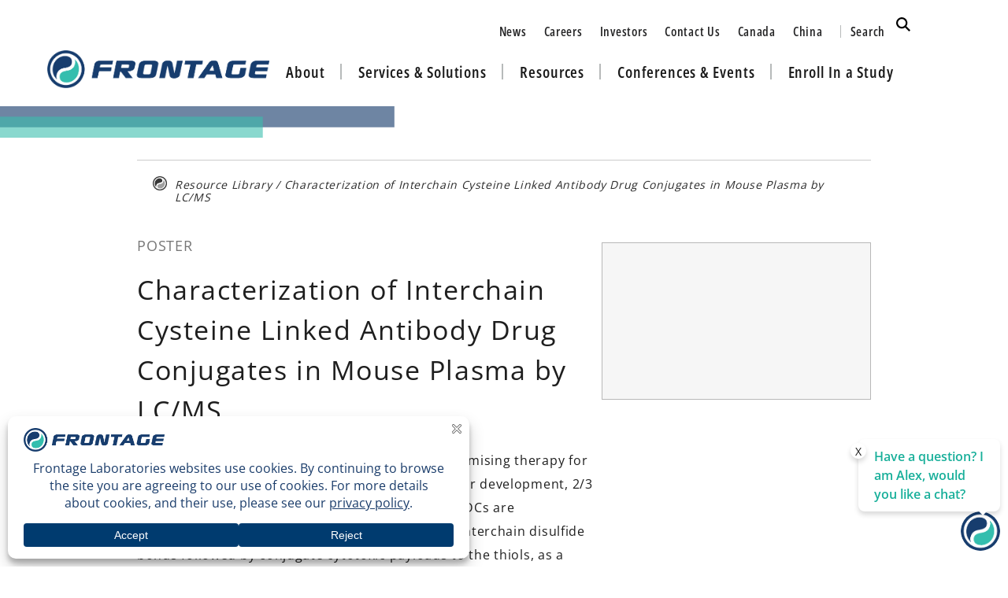

--- FILE ---
content_type: text/html; charset=UTF-8
request_url: https://www.frontagelab.com/resource/characterization-of-adc-by-lc-ms-ms/
body_size: 83344
content:
<script src="https://cdnjs.cloudflare.com/ajax/libs/pdf.js/2.16.105/pdf.min.js" integrity="sha512-tqaIiFJopq4lTBmFlWF0MNzzTpDsHyug8tJaaY0VkcH5AR2ANMJlcD+3fIL+RQ4JU3K6edt9OoySKfCCyKgkng==" crossorigin="anonymous" referrerpolicy="no-referrer"></script>

<!doctype html>
<html lang="en-US">

<head>
	<meta charset="UTF-8"><script type="text/javascript">(window.NREUM||(NREUM={})).init={privacy:{cookies_enabled:true},ajax:{deny_list:["bam.nr-data.net"]},feature_flags:["soft_nav"],distributed_tracing:{enabled:true}};(window.NREUM||(NREUM={})).loader_config={agentID:"1385899068",accountID:"3368305",trustKey:"66686",xpid:"VwUBWVVTDRABV1dUBwcGV1cF",licenseKey:"NRJS-48bbbcde3d3355e841c",applicationID:"1366061134",browserID:"1385899068"};;/*! For license information please see nr-loader-spa-1.308.0.min.js.LICENSE.txt */
(()=>{var e,t,r={384:(e,t,r)=>{"use strict";r.d(t,{NT:()=>a,US:()=>u,Zm:()=>o,bQ:()=>d,dV:()=>c,pV:()=>l});var n=r(6154),i=r(1863),s=r(1910);const a={beacon:"bam.nr-data.net",errorBeacon:"bam.nr-data.net"};function o(){return n.gm.NREUM||(n.gm.NREUM={}),void 0===n.gm.newrelic&&(n.gm.newrelic=n.gm.NREUM),n.gm.NREUM}function c(){let e=o();return e.o||(e.o={ST:n.gm.setTimeout,SI:n.gm.setImmediate||n.gm.setInterval,CT:n.gm.clearTimeout,XHR:n.gm.XMLHttpRequest,REQ:n.gm.Request,EV:n.gm.Event,PR:n.gm.Promise,MO:n.gm.MutationObserver,FETCH:n.gm.fetch,WS:n.gm.WebSocket},(0,s.i)(...Object.values(e.o))),e}function d(e,t){let r=o();r.initializedAgents??={},t.initializedAt={ms:(0,i.t)(),date:new Date},r.initializedAgents[e]=t}function u(e,t){o()[e]=t}function l(){return function(){let e=o();const t=e.info||{};e.info={beacon:a.beacon,errorBeacon:a.errorBeacon,...t}}(),function(){let e=o();const t=e.init||{};e.init={...t}}(),c(),function(){let e=o();const t=e.loader_config||{};e.loader_config={...t}}(),o()}},782:(e,t,r)=>{"use strict";r.d(t,{T:()=>n});const n=r(860).K7.pageViewTiming},860:(e,t,r)=>{"use strict";r.d(t,{$J:()=>u,K7:()=>c,P3:()=>d,XX:()=>i,Yy:()=>o,df:()=>s,qY:()=>n,v4:()=>a});const n="events",i="jserrors",s="browser/blobs",a="rum",o="browser/logs",c={ajax:"ajax",genericEvents:"generic_events",jserrors:i,logging:"logging",metrics:"metrics",pageAction:"page_action",pageViewEvent:"page_view_event",pageViewTiming:"page_view_timing",sessionReplay:"session_replay",sessionTrace:"session_trace",softNav:"soft_navigations",spa:"spa"},d={[c.pageViewEvent]:1,[c.pageViewTiming]:2,[c.metrics]:3,[c.jserrors]:4,[c.spa]:5,[c.ajax]:6,[c.sessionTrace]:7,[c.softNav]:8,[c.sessionReplay]:9,[c.logging]:10,[c.genericEvents]:11},u={[c.pageViewEvent]:a,[c.pageViewTiming]:n,[c.ajax]:n,[c.spa]:n,[c.softNav]:n,[c.metrics]:i,[c.jserrors]:i,[c.sessionTrace]:s,[c.sessionReplay]:s,[c.logging]:o,[c.genericEvents]:"ins"}},944:(e,t,r)=>{"use strict";r.d(t,{R:()=>i});var n=r(3241);function i(e,t){"function"==typeof console.debug&&(console.debug("New Relic Warning: https://github.com/newrelic/newrelic-browser-agent/blob/main/docs/warning-codes.md#".concat(e),t),(0,n.W)({agentIdentifier:null,drained:null,type:"data",name:"warn",feature:"warn",data:{code:e,secondary:t}}))}},993:(e,t,r)=>{"use strict";r.d(t,{A$:()=>s,ET:()=>a,TZ:()=>o,p_:()=>i});var n=r(860);const i={ERROR:"ERROR",WARN:"WARN",INFO:"INFO",DEBUG:"DEBUG",TRACE:"TRACE"},s={OFF:0,ERROR:1,WARN:2,INFO:3,DEBUG:4,TRACE:5},a="log",o=n.K7.logging},1541:(e,t,r)=>{"use strict";r.d(t,{U:()=>i,f:()=>n});const n={MFE:"MFE",BA:"BA"};function i(e,t){if(2!==t?.harvestEndpointVersion)return{};const r=t.agentRef.runtime.appMetadata.agents[0].entityGuid;return e?{"source.id":e.id,"source.name":e.name,"source.type":e.type,"parent.id":e.parent?.id||r,"parent.type":e.parent?.type||n.BA}:{"entity.guid":r,appId:t.agentRef.info.applicationID}}},1687:(e,t,r)=>{"use strict";r.d(t,{Ak:()=>d,Ze:()=>h,x3:()=>u});var n=r(3241),i=r(7836),s=r(3606),a=r(860),o=r(2646);const c={};function d(e,t){const r={staged:!1,priority:a.P3[t]||0};l(e),c[e].get(t)||c[e].set(t,r)}function u(e,t){e&&c[e]&&(c[e].get(t)&&c[e].delete(t),p(e,t,!1),c[e].size&&f(e))}function l(e){if(!e)throw new Error("agentIdentifier required");c[e]||(c[e]=new Map)}function h(e="",t="feature",r=!1){if(l(e),!e||!c[e].get(t)||r)return p(e,t);c[e].get(t).staged=!0,f(e)}function f(e){const t=Array.from(c[e]);t.every(([e,t])=>t.staged)&&(t.sort((e,t)=>e[1].priority-t[1].priority),t.forEach(([t])=>{c[e].delete(t),p(e,t)}))}function p(e,t,r=!0){const a=e?i.ee.get(e):i.ee,c=s.i.handlers;if(!a.aborted&&a.backlog&&c){if((0,n.W)({agentIdentifier:e,type:"lifecycle",name:"drain",feature:t}),r){const e=a.backlog[t],r=c[t];if(r){for(let t=0;e&&t<e.length;++t)g(e[t],r);Object.entries(r).forEach(([e,t])=>{Object.values(t||{}).forEach(t=>{t[0]?.on&&t[0]?.context()instanceof o.y&&t[0].on(e,t[1])})})}}a.isolatedBacklog||delete c[t],a.backlog[t]=null,a.emit("drain-"+t,[])}}function g(e,t){var r=e[1];Object.values(t[r]||{}).forEach(t=>{var r=e[0];if(t[0]===r){var n=t[1],i=e[3],s=e[2];n.apply(i,s)}})}},1738:(e,t,r)=>{"use strict";r.d(t,{U:()=>f,Y:()=>h});var n=r(3241),i=r(9908),s=r(1863),a=r(944),o=r(5701),c=r(3969),d=r(8362),u=r(860),l=r(4261);function h(e,t,r,s){const h=s||r;!h||h[e]&&h[e]!==d.d.prototype[e]||(h[e]=function(){(0,i.p)(c.xV,["API/"+e+"/called"],void 0,u.K7.metrics,r.ee),(0,n.W)({agentIdentifier:r.agentIdentifier,drained:!!o.B?.[r.agentIdentifier],type:"data",name:"api",feature:l.Pl+e,data:{}});try{return t.apply(this,arguments)}catch(e){(0,a.R)(23,e)}})}function f(e,t,r,n,a){const o=e.info;null===r?delete o.jsAttributes[t]:o.jsAttributes[t]=r,(a||null===r)&&(0,i.p)(l.Pl+n,[(0,s.t)(),t,r],void 0,"session",e.ee)}},1741:(e,t,r)=>{"use strict";r.d(t,{W:()=>s});var n=r(944),i=r(4261);class s{#e(e,...t){if(this[e]!==s.prototype[e])return this[e](...t);(0,n.R)(35,e)}addPageAction(e,t){return this.#e(i.hG,e,t)}register(e){return this.#e(i.eY,e)}recordCustomEvent(e,t){return this.#e(i.fF,e,t)}setPageViewName(e,t){return this.#e(i.Fw,e,t)}setCustomAttribute(e,t,r){return this.#e(i.cD,e,t,r)}noticeError(e,t){return this.#e(i.o5,e,t)}setUserId(e,t=!1){return this.#e(i.Dl,e,t)}setApplicationVersion(e){return this.#e(i.nb,e)}setErrorHandler(e){return this.#e(i.bt,e)}addRelease(e,t){return this.#e(i.k6,e,t)}log(e,t){return this.#e(i.$9,e,t)}start(){return this.#e(i.d3)}finished(e){return this.#e(i.BL,e)}recordReplay(){return this.#e(i.CH)}pauseReplay(){return this.#e(i.Tb)}addToTrace(e){return this.#e(i.U2,e)}setCurrentRouteName(e){return this.#e(i.PA,e)}interaction(e){return this.#e(i.dT,e)}wrapLogger(e,t,r){return this.#e(i.Wb,e,t,r)}measure(e,t){return this.#e(i.V1,e,t)}consent(e){return this.#e(i.Pv,e)}}},1863:(e,t,r)=>{"use strict";function n(){return Math.floor(performance.now())}r.d(t,{t:()=>n})},1910:(e,t,r)=>{"use strict";r.d(t,{i:()=>s});var n=r(944);const i=new Map;function s(...e){return e.every(e=>{if(i.has(e))return i.get(e);const t="function"==typeof e?e.toString():"",r=t.includes("[native code]"),s=t.includes("nrWrapper");return r||s||(0,n.R)(64,e?.name||t),i.set(e,r),r})}},2555:(e,t,r)=>{"use strict";r.d(t,{D:()=>o,f:()=>a});var n=r(384),i=r(8122);const s={beacon:n.NT.beacon,errorBeacon:n.NT.errorBeacon,licenseKey:void 0,applicationID:void 0,sa:void 0,queueTime:void 0,applicationTime:void 0,ttGuid:void 0,user:void 0,account:void 0,product:void 0,extra:void 0,jsAttributes:{},userAttributes:void 0,atts:void 0,transactionName:void 0,tNamePlain:void 0};function a(e){try{return!!e.licenseKey&&!!e.errorBeacon&&!!e.applicationID}catch(e){return!1}}const o=e=>(0,i.a)(e,s)},2614:(e,t,r)=>{"use strict";r.d(t,{BB:()=>a,H3:()=>n,g:()=>d,iL:()=>c,tS:()=>o,uh:()=>i,wk:()=>s});const n="NRBA",i="SESSION",s=144e5,a=18e5,o={STARTED:"session-started",PAUSE:"session-pause",RESET:"session-reset",RESUME:"session-resume",UPDATE:"session-update"},c={SAME_TAB:"same-tab",CROSS_TAB:"cross-tab"},d={OFF:0,FULL:1,ERROR:2}},2646:(e,t,r)=>{"use strict";r.d(t,{y:()=>n});class n{constructor(e){this.contextId=e}}},2843:(e,t,r)=>{"use strict";r.d(t,{G:()=>s,u:()=>i});var n=r(3878);function i(e,t=!1,r,i){(0,n.DD)("visibilitychange",function(){if(t)return void("hidden"===document.visibilityState&&e());e(document.visibilityState)},r,i)}function s(e,t,r){(0,n.sp)("pagehide",e,t,r)}},3241:(e,t,r)=>{"use strict";r.d(t,{W:()=>s});var n=r(6154);const i="newrelic";function s(e={}){try{n.gm.dispatchEvent(new CustomEvent(i,{detail:e}))}catch(e){}}},3304:(e,t,r)=>{"use strict";r.d(t,{A:()=>s});var n=r(7836);const i=()=>{const e=new WeakSet;return(t,r)=>{if("object"==typeof r&&null!==r){if(e.has(r))return;e.add(r)}return r}};function s(e){try{return JSON.stringify(e,i())??""}catch(e){try{n.ee.emit("internal-error",[e])}catch(e){}return""}}},3333:(e,t,r)=>{"use strict";r.d(t,{$v:()=>u,TZ:()=>n,Xh:()=>c,Zp:()=>i,kd:()=>d,mq:()=>o,nf:()=>a,qN:()=>s});const n=r(860).K7.genericEvents,i=["auxclick","click","copy","keydown","paste","scrollend"],s=["focus","blur"],a=4,o=1e3,c=2e3,d=["PageAction","UserAction","BrowserPerformance"],u={RESOURCES:"experimental.resources",REGISTER:"register"}},3434:(e,t,r)=>{"use strict";r.d(t,{Jt:()=>s,YM:()=>d});var n=r(7836),i=r(5607);const s="nr@original:".concat(i.W),a=50;var o=Object.prototype.hasOwnProperty,c=!1;function d(e,t){return e||(e=n.ee),r.inPlace=function(e,t,n,i,s){n||(n="");const a="-"===n.charAt(0);for(let o=0;o<t.length;o++){const c=t[o],d=e[c];l(d)||(e[c]=r(d,a?c+n:n,i,c,s))}},r.flag=s,r;function r(t,r,n,c,d){return l(t)?t:(r||(r=""),nrWrapper[s]=t,function(e,t,r){if(Object.defineProperty&&Object.keys)try{return Object.keys(e).forEach(function(r){Object.defineProperty(t,r,{get:function(){return e[r]},set:function(t){return e[r]=t,t}})}),t}catch(e){u([e],r)}for(var n in e)o.call(e,n)&&(t[n]=e[n])}(t,nrWrapper,e),nrWrapper);function nrWrapper(){var s,o,l,h;let f;try{o=this,s=[...arguments],l="function"==typeof n?n(s,o):n||{}}catch(t){u([t,"",[s,o,c],l],e)}i(r+"start",[s,o,c],l,d);const p=performance.now();let g;try{return h=t.apply(o,s),g=performance.now(),h}catch(e){throw g=performance.now(),i(r+"err",[s,o,e],l,d),f=e,f}finally{const e=g-p,t={start:p,end:g,duration:e,isLongTask:e>=a,methodName:c,thrownError:f};t.isLongTask&&i("long-task",[t,o],l,d),i(r+"end",[s,o,h],l,d)}}}function i(r,n,i,s){if(!c||t){var a=c;c=!0;try{e.emit(r,n,i,t,s)}catch(t){u([t,r,n,i],e)}c=a}}}function u(e,t){t||(t=n.ee);try{t.emit("internal-error",e)}catch(e){}}function l(e){return!(e&&"function"==typeof e&&e.apply&&!e[s])}},3606:(e,t,r)=>{"use strict";r.d(t,{i:()=>s});var n=r(9908);s.on=a;var i=s.handlers={};function s(e,t,r,s){a(s||n.d,i,e,t,r)}function a(e,t,r,i,s){s||(s="feature"),e||(e=n.d);var a=t[s]=t[s]||{};(a[r]=a[r]||[]).push([e,i])}},3738:(e,t,r)=>{"use strict";r.d(t,{He:()=>i,Kp:()=>o,Lc:()=>d,Rz:()=>u,TZ:()=>n,bD:()=>s,d3:()=>a,jx:()=>l,sl:()=>h,uP:()=>c});const n=r(860).K7.sessionTrace,i="bstResource",s="resource",a="-start",o="-end",c="fn"+a,d="fn"+o,u="pushState",l=1e3,h=3e4},3785:(e,t,r)=>{"use strict";r.d(t,{R:()=>c,b:()=>d});var n=r(9908),i=r(1863),s=r(860),a=r(3969),o=r(993);function c(e,t,r={},c=o.p_.INFO,d=!0,u,l=(0,i.t)()){(0,n.p)(a.xV,["API/logging/".concat(c.toLowerCase(),"/called")],void 0,s.K7.metrics,e),(0,n.p)(o.ET,[l,t,r,c,d,u],void 0,s.K7.logging,e)}function d(e){return"string"==typeof e&&Object.values(o.p_).some(t=>t===e.toUpperCase().trim())}},3878:(e,t,r)=>{"use strict";function n(e,t){return{capture:e,passive:!1,signal:t}}function i(e,t,r=!1,i){window.addEventListener(e,t,n(r,i))}function s(e,t,r=!1,i){document.addEventListener(e,t,n(r,i))}r.d(t,{DD:()=>s,jT:()=>n,sp:()=>i})},3962:(e,t,r)=>{"use strict";r.d(t,{AM:()=>a,O2:()=>l,OV:()=>s,Qu:()=>h,TZ:()=>c,ih:()=>f,pP:()=>o,t1:()=>u,tC:()=>i,wD:()=>d});var n=r(860);const i=["click","keydown","submit"],s="popstate",a="api",o="initialPageLoad",c=n.K7.softNav,d=5e3,u=500,l={INITIAL_PAGE_LOAD:"",ROUTE_CHANGE:1,UNSPECIFIED:2},h={INTERACTION:1,AJAX:2,CUSTOM_END:3,CUSTOM_TRACER:4},f={IP:"in progress",PF:"pending finish",FIN:"finished",CAN:"cancelled"}},3969:(e,t,r)=>{"use strict";r.d(t,{TZ:()=>n,XG:()=>o,rs:()=>i,xV:()=>a,z_:()=>s});const n=r(860).K7.metrics,i="sm",s="cm",a="storeSupportabilityMetrics",o="storeEventMetrics"},4234:(e,t,r)=>{"use strict";r.d(t,{W:()=>s});var n=r(7836),i=r(1687);class s{constructor(e,t){this.agentIdentifier=e,this.ee=n.ee.get(e),this.featureName=t,this.blocked=!1}deregisterDrain(){(0,i.x3)(this.agentIdentifier,this.featureName)}}},4261:(e,t,r)=>{"use strict";r.d(t,{$9:()=>u,BL:()=>c,CH:()=>p,Dl:()=>R,Fw:()=>w,PA:()=>v,Pl:()=>n,Pv:()=>A,Tb:()=>h,U2:()=>a,V1:()=>E,Wb:()=>T,bt:()=>y,cD:()=>b,d3:()=>x,dT:()=>d,eY:()=>g,fF:()=>f,hG:()=>s,hw:()=>i,k6:()=>o,nb:()=>m,o5:()=>l});const n="api-",i=n+"ixn-",s="addPageAction",a="addToTrace",o="addRelease",c="finished",d="interaction",u="log",l="noticeError",h="pauseReplay",f="recordCustomEvent",p="recordReplay",g="register",m="setApplicationVersion",v="setCurrentRouteName",b="setCustomAttribute",y="setErrorHandler",w="setPageViewName",R="setUserId",x="start",T="wrapLogger",E="measure",A="consent"},5205:(e,t,r)=>{"use strict";r.d(t,{j:()=>S});var n=r(384),i=r(1741);var s=r(2555),a=r(3333);const o=e=>{if(!e||"string"!=typeof e)return!1;try{document.createDocumentFragment().querySelector(e)}catch{return!1}return!0};var c=r(2614),d=r(944),u=r(8122);const l="[data-nr-mask]",h=e=>(0,u.a)(e,(()=>{const e={feature_flags:[],experimental:{allow_registered_children:!1,resources:!1},mask_selector:"*",block_selector:"[data-nr-block]",mask_input_options:{color:!1,date:!1,"datetime-local":!1,email:!1,month:!1,number:!1,range:!1,search:!1,tel:!1,text:!1,time:!1,url:!1,week:!1,textarea:!1,select:!1,password:!0}};return{ajax:{deny_list:void 0,block_internal:!0,enabled:!0,autoStart:!0},api:{get allow_registered_children(){return e.feature_flags.includes(a.$v.REGISTER)||e.experimental.allow_registered_children},set allow_registered_children(t){e.experimental.allow_registered_children=t},duplicate_registered_data:!1},browser_consent_mode:{enabled:!1},distributed_tracing:{enabled:void 0,exclude_newrelic_header:void 0,cors_use_newrelic_header:void 0,cors_use_tracecontext_headers:void 0,allowed_origins:void 0},get feature_flags(){return e.feature_flags},set feature_flags(t){e.feature_flags=t},generic_events:{enabled:!0,autoStart:!0},harvest:{interval:30},jserrors:{enabled:!0,autoStart:!0},logging:{enabled:!0,autoStart:!0},metrics:{enabled:!0,autoStart:!0},obfuscate:void 0,page_action:{enabled:!0},page_view_event:{enabled:!0,autoStart:!0},page_view_timing:{enabled:!0,autoStart:!0},performance:{capture_marks:!1,capture_measures:!1,capture_detail:!0,resources:{get enabled(){return e.feature_flags.includes(a.$v.RESOURCES)||e.experimental.resources},set enabled(t){e.experimental.resources=t},asset_types:[],first_party_domains:[],ignore_newrelic:!0}},privacy:{cookies_enabled:!0},proxy:{assets:void 0,beacon:void 0},session:{expiresMs:c.wk,inactiveMs:c.BB},session_replay:{autoStart:!0,enabled:!1,preload:!1,sampling_rate:10,error_sampling_rate:100,collect_fonts:!1,inline_images:!1,fix_stylesheets:!0,mask_all_inputs:!0,get mask_text_selector(){return e.mask_selector},set mask_text_selector(t){o(t)?e.mask_selector="".concat(t,",").concat(l):""===t||null===t?e.mask_selector=l:(0,d.R)(5,t)},get block_class(){return"nr-block"},get ignore_class(){return"nr-ignore"},get mask_text_class(){return"nr-mask"},get block_selector(){return e.block_selector},set block_selector(t){o(t)?e.block_selector+=",".concat(t):""!==t&&(0,d.R)(6,t)},get mask_input_options(){return e.mask_input_options},set mask_input_options(t){t&&"object"==typeof t?e.mask_input_options={...t,password:!0}:(0,d.R)(7,t)}},session_trace:{enabled:!0,autoStart:!0},soft_navigations:{enabled:!0,autoStart:!0},spa:{enabled:!0,autoStart:!0},ssl:void 0,user_actions:{enabled:!0,elementAttributes:["id","className","tagName","type"]}}})());var f=r(6154),p=r(9324);let g=0;const m={buildEnv:p.F3,distMethod:p.Xs,version:p.xv,originTime:f.WN},v={consented:!1},b={appMetadata:{},get consented(){return this.session?.state?.consent||v.consented},set consented(e){v.consented=e},customTransaction:void 0,denyList:void 0,disabled:!1,harvester:void 0,isolatedBacklog:!1,isRecording:!1,loaderType:void 0,maxBytes:3e4,obfuscator:void 0,onerror:void 0,ptid:void 0,releaseIds:{},session:void 0,timeKeeper:void 0,registeredEntities:[],jsAttributesMetadata:{bytes:0},get harvestCount(){return++g}},y=e=>{const t=(0,u.a)(e,b),r=Object.keys(m).reduce((e,t)=>(e[t]={value:m[t],writable:!1,configurable:!0,enumerable:!0},e),{});return Object.defineProperties(t,r)};var w=r(5701);const R=e=>{const t=e.startsWith("http");e+="/",r.p=t?e:"https://"+e};var x=r(7836),T=r(3241);const E={accountID:void 0,trustKey:void 0,agentID:void 0,licenseKey:void 0,applicationID:void 0,xpid:void 0},A=e=>(0,u.a)(e,E),_=new Set;function S(e,t={},r,a){let{init:o,info:c,loader_config:d,runtime:u={},exposed:l=!0}=t;if(!c){const e=(0,n.pV)();o=e.init,c=e.info,d=e.loader_config}e.init=h(o||{}),e.loader_config=A(d||{}),c.jsAttributes??={},f.bv&&(c.jsAttributes.isWorker=!0),e.info=(0,s.D)(c);const p=e.init,g=[c.beacon,c.errorBeacon];_.has(e.agentIdentifier)||(p.proxy.assets&&(R(p.proxy.assets),g.push(p.proxy.assets)),p.proxy.beacon&&g.push(p.proxy.beacon),e.beacons=[...g],function(e){const t=(0,n.pV)();Object.getOwnPropertyNames(i.W.prototype).forEach(r=>{const n=i.W.prototype[r];if("function"!=typeof n||"constructor"===n)return;let s=t[r];e[r]&&!1!==e.exposed&&"micro-agent"!==e.runtime?.loaderType&&(t[r]=(...t)=>{const n=e[r](...t);return s?s(...t):n})})}(e),(0,n.US)("activatedFeatures",w.B)),u.denyList=[...p.ajax.deny_list||[],...p.ajax.block_internal?g:[]],u.ptid=e.agentIdentifier,u.loaderType=r,e.runtime=y(u),_.has(e.agentIdentifier)||(e.ee=x.ee.get(e.agentIdentifier),e.exposed=l,(0,T.W)({agentIdentifier:e.agentIdentifier,drained:!!w.B?.[e.agentIdentifier],type:"lifecycle",name:"initialize",feature:void 0,data:e.config})),_.add(e.agentIdentifier)}},5270:(e,t,r)=>{"use strict";r.d(t,{Aw:()=>a,SR:()=>s,rF:()=>o});var n=r(384),i=r(7767);function s(e){return!!(0,n.dV)().o.MO&&(0,i.V)(e)&&!0===e?.session_trace.enabled}function a(e){return!0===e?.session_replay.preload&&s(e)}function o(e,t){try{if("string"==typeof t?.type){if("password"===t.type.toLowerCase())return"*".repeat(e?.length||0);if(void 0!==t?.dataset?.nrUnmask||t?.classList?.contains("nr-unmask"))return e}}catch(e){}return"string"==typeof e?e.replace(/[\S]/g,"*"):"*".repeat(e?.length||0)}},5289:(e,t,r)=>{"use strict";r.d(t,{GG:()=>a,Qr:()=>c,sB:()=>o});var n=r(3878),i=r(6389);function s(){return"undefined"==typeof document||"complete"===document.readyState}function a(e,t){if(s())return e();const r=(0,i.J)(e),a=setInterval(()=>{s()&&(clearInterval(a),r())},500);(0,n.sp)("load",r,t)}function o(e){if(s())return e();(0,n.DD)("DOMContentLoaded",e)}function c(e){if(s())return e();(0,n.sp)("popstate",e)}},5607:(e,t,r)=>{"use strict";r.d(t,{W:()=>n});const n=(0,r(9566).bz)()},5701:(e,t,r)=>{"use strict";r.d(t,{B:()=>s,t:()=>a});var n=r(3241);const i=new Set,s={};function a(e,t){const r=t.agentIdentifier;s[r]??={},e&&"object"==typeof e&&(i.has(r)||(t.ee.emit("rumresp",[e]),s[r]=e,i.add(r),(0,n.W)({agentIdentifier:r,loaded:!0,drained:!0,type:"lifecycle",name:"load",feature:void 0,data:e})))}},6154:(e,t,r)=>{"use strict";r.d(t,{OF:()=>d,RI:()=>i,WN:()=>h,bv:()=>s,eN:()=>f,gm:()=>a,lR:()=>l,m:()=>c,mw:()=>o,sb:()=>u});var n=r(1863);const i="undefined"!=typeof window&&!!window.document,s="undefined"!=typeof WorkerGlobalScope&&("undefined"!=typeof self&&self instanceof WorkerGlobalScope&&self.navigator instanceof WorkerNavigator||"undefined"!=typeof globalThis&&globalThis instanceof WorkerGlobalScope&&globalThis.navigator instanceof WorkerNavigator),a=i?window:"undefined"!=typeof WorkerGlobalScope&&("undefined"!=typeof self&&self instanceof WorkerGlobalScope&&self||"undefined"!=typeof globalThis&&globalThis instanceof WorkerGlobalScope&&globalThis),o=Boolean("hidden"===a?.document?.visibilityState),c=""+a?.location,d=/iPad|iPhone|iPod/.test(a.navigator?.userAgent),u=d&&"undefined"==typeof SharedWorker,l=(()=>{const e=a.navigator?.userAgent?.match(/Firefox[/\s](\d+\.\d+)/);return Array.isArray(e)&&e.length>=2?+e[1]:0})(),h=Date.now()-(0,n.t)(),f=()=>"undefined"!=typeof PerformanceNavigationTiming&&a?.performance?.getEntriesByType("navigation")?.[0]?.responseStart},6344:(e,t,r)=>{"use strict";r.d(t,{BB:()=>u,Qb:()=>l,TZ:()=>i,Ug:()=>a,Vh:()=>s,_s:()=>o,bc:()=>d,yP:()=>c});var n=r(2614);const i=r(860).K7.sessionReplay,s="errorDuringReplay",a=.12,o={DomContentLoaded:0,Load:1,FullSnapshot:2,IncrementalSnapshot:3,Meta:4,Custom:5},c={[n.g.ERROR]:15e3,[n.g.FULL]:3e5,[n.g.OFF]:0},d={RESET:{message:"Session was reset",sm:"Reset"},IMPORT:{message:"Recorder failed to import",sm:"Import"},TOO_MANY:{message:"429: Too Many Requests",sm:"Too-Many"},TOO_BIG:{message:"Payload was too large",sm:"Too-Big"},CROSS_TAB:{message:"Session Entity was set to OFF on another tab",sm:"Cross-Tab"},ENTITLEMENTS:{message:"Session Replay is not allowed and will not be started",sm:"Entitlement"}},u=5e3,l={API:"api",RESUME:"resume",SWITCH_TO_FULL:"switchToFull",INITIALIZE:"initialize",PRELOAD:"preload"}},6389:(e,t,r)=>{"use strict";function n(e,t=500,r={}){const n=r?.leading||!1;let i;return(...r)=>{n&&void 0===i&&(e.apply(this,r),i=setTimeout(()=>{i=clearTimeout(i)},t)),n||(clearTimeout(i),i=setTimeout(()=>{e.apply(this,r)},t))}}function i(e){let t=!1;return(...r)=>{t||(t=!0,e.apply(this,r))}}r.d(t,{J:()=>i,s:()=>n})},6630:(e,t,r)=>{"use strict";r.d(t,{T:()=>n});const n=r(860).K7.pageViewEvent},6774:(e,t,r)=>{"use strict";r.d(t,{T:()=>n});const n=r(860).K7.jserrors},7295:(e,t,r)=>{"use strict";r.d(t,{Xv:()=>a,gX:()=>i,iW:()=>s});var n=[];function i(e){if(!e||s(e))return!1;if(0===n.length)return!0;if("*"===n[0].hostname)return!1;for(var t=0;t<n.length;t++){var r=n[t];if(r.hostname.test(e.hostname)&&r.pathname.test(e.pathname))return!1}return!0}function s(e){return void 0===e.hostname}function a(e){if(n=[],e&&e.length)for(var t=0;t<e.length;t++){let r=e[t];if(!r)continue;if("*"===r)return void(n=[{hostname:"*"}]);0===r.indexOf("http://")?r=r.substring(7):0===r.indexOf("https://")&&(r=r.substring(8));const i=r.indexOf("/");let s,a;i>0?(s=r.substring(0,i),a=r.substring(i)):(s=r,a="*");let[c]=s.split(":");n.push({hostname:o(c),pathname:o(a,!0)})}}function o(e,t=!1){const r=e.replace(/[.+?^${}()|[\]\\]/g,e=>"\\"+e).replace(/\*/g,".*?");return new RegExp((t?"^":"")+r+"$")}},7485:(e,t,r)=>{"use strict";r.d(t,{D:()=>i});var n=r(6154);function i(e){if(0===(e||"").indexOf("data:"))return{protocol:"data"};try{const t=new URL(e,location.href),r={port:t.port,hostname:t.hostname,pathname:t.pathname,search:t.search,protocol:t.protocol.slice(0,t.protocol.indexOf(":")),sameOrigin:t.protocol===n.gm?.location?.protocol&&t.host===n.gm?.location?.host};return r.port&&""!==r.port||("http:"===t.protocol&&(r.port="80"),"https:"===t.protocol&&(r.port="443")),r.pathname&&""!==r.pathname?r.pathname.startsWith("/")||(r.pathname="/".concat(r.pathname)):r.pathname="/",r}catch(e){return{}}}},7699:(e,t,r)=>{"use strict";r.d(t,{It:()=>s,KC:()=>o,No:()=>i,qh:()=>a});var n=r(860);const i=16e3,s=1e6,a="SESSION_ERROR",o={[n.K7.logging]:!0,[n.K7.genericEvents]:!1,[n.K7.jserrors]:!1,[n.K7.ajax]:!1}},7767:(e,t,r)=>{"use strict";r.d(t,{V:()=>i});var n=r(6154);const i=e=>n.RI&&!0===e?.privacy.cookies_enabled},7836:(e,t,r)=>{"use strict";r.d(t,{P:()=>o,ee:()=>c});var n=r(384),i=r(8990),s=r(2646),a=r(5607);const o="nr@context:".concat(a.W),c=function e(t,r){var n={},a={},u={},l=!1;try{l=16===r.length&&d.initializedAgents?.[r]?.runtime.isolatedBacklog}catch(e){}var h={on:p,addEventListener:p,removeEventListener:function(e,t){var r=n[e];if(!r)return;for(var i=0;i<r.length;i++)r[i]===t&&r.splice(i,1)},emit:function(e,r,n,i,s){!1!==s&&(s=!0);if(c.aborted&&!i)return;t&&s&&t.emit(e,r,n);var o=f(n);g(e).forEach(e=>{e.apply(o,r)});var d=v()[a[e]];d&&d.push([h,e,r,o]);return o},get:m,listeners:g,context:f,buffer:function(e,t){const r=v();if(t=t||"feature",h.aborted)return;Object.entries(e||{}).forEach(([e,n])=>{a[n]=t,t in r||(r[t]=[])})},abort:function(){h._aborted=!0,Object.keys(h.backlog).forEach(e=>{delete h.backlog[e]})},isBuffering:function(e){return!!v()[a[e]]},debugId:r,backlog:l?{}:t&&"object"==typeof t.backlog?t.backlog:{},isolatedBacklog:l};return Object.defineProperty(h,"aborted",{get:()=>{let e=h._aborted||!1;return e||(t&&(e=t.aborted),e)}}),h;function f(e){return e&&e instanceof s.y?e:e?(0,i.I)(e,o,()=>new s.y(o)):new s.y(o)}function p(e,t){n[e]=g(e).concat(t)}function g(e){return n[e]||[]}function m(t){return u[t]=u[t]||e(h,t)}function v(){return h.backlog}}(void 0,"globalEE"),d=(0,n.Zm)();d.ee||(d.ee=c)},8122:(e,t,r)=>{"use strict";r.d(t,{a:()=>i});var n=r(944);function i(e,t){try{if(!e||"object"!=typeof e)return(0,n.R)(3);if(!t||"object"!=typeof t)return(0,n.R)(4);const r=Object.create(Object.getPrototypeOf(t),Object.getOwnPropertyDescriptors(t)),s=0===Object.keys(r).length?e:r;for(let a in s)if(void 0!==e[a])try{if(null===e[a]){r[a]=null;continue}Array.isArray(e[a])&&Array.isArray(t[a])?r[a]=Array.from(new Set([...e[a],...t[a]])):"object"==typeof e[a]&&"object"==typeof t[a]?r[a]=i(e[a],t[a]):r[a]=e[a]}catch(e){r[a]||(0,n.R)(1,e)}return r}catch(e){(0,n.R)(2,e)}}},8139:(e,t,r)=>{"use strict";r.d(t,{u:()=>h});var n=r(7836),i=r(3434),s=r(8990),a=r(6154);const o={},c=a.gm.XMLHttpRequest,d="addEventListener",u="removeEventListener",l="nr@wrapped:".concat(n.P);function h(e){var t=function(e){return(e||n.ee).get("events")}(e);if(o[t.debugId]++)return t;o[t.debugId]=1;var r=(0,i.YM)(t,!0);function h(e){r.inPlace(e,[d,u],"-",p)}function p(e,t){return e[1]}return"getPrototypeOf"in Object&&(a.RI&&f(document,h),c&&f(c.prototype,h),f(a.gm,h)),t.on(d+"-start",function(e,t){var n=e[1];if(null!==n&&("function"==typeof n||"object"==typeof n)&&"newrelic"!==e[0]){var i=(0,s.I)(n,l,function(){var e={object:function(){if("function"!=typeof n.handleEvent)return;return n.handleEvent.apply(n,arguments)},function:n}[typeof n];return e?r(e,"fn-",null,e.name||"anonymous"):n});this.wrapped=e[1]=i}}),t.on(u+"-start",function(e){e[1]=this.wrapped||e[1]}),t}function f(e,t,...r){let n=e;for(;"object"==typeof n&&!Object.prototype.hasOwnProperty.call(n,d);)n=Object.getPrototypeOf(n);n&&t(n,...r)}},8362:(e,t,r)=>{"use strict";r.d(t,{d:()=>s});var n=r(9566),i=r(1741);class s extends i.W{agentIdentifier=(0,n.LA)(16)}},8374:(e,t,r)=>{r.nc=(()=>{try{return document?.currentScript?.nonce}catch(e){}return""})()},8990:(e,t,r)=>{"use strict";r.d(t,{I:()=>i});var n=Object.prototype.hasOwnProperty;function i(e,t,r){if(n.call(e,t))return e[t];var i=r();if(Object.defineProperty&&Object.keys)try{return Object.defineProperty(e,t,{value:i,writable:!0,enumerable:!1}),i}catch(e){}return e[t]=i,i}},9119:(e,t,r)=>{"use strict";r.d(t,{L:()=>s});var n=/([^?#]*)[^#]*(#[^?]*|$).*/,i=/([^?#]*)().*/;function s(e,t){return e?e.replace(t?n:i,"$1$2"):e}},9300:(e,t,r)=>{"use strict";r.d(t,{T:()=>n});const n=r(860).K7.ajax},9324:(e,t,r)=>{"use strict";r.d(t,{AJ:()=>a,F3:()=>i,Xs:()=>s,Yq:()=>o,xv:()=>n});const n="1.308.0",i="PROD",s="CDN",a="@newrelic/rrweb",o="1.0.1"},9566:(e,t,r)=>{"use strict";r.d(t,{LA:()=>o,ZF:()=>c,bz:()=>a,el:()=>d});var n=r(6154);const i="xxxxxxxx-xxxx-4xxx-yxxx-xxxxxxxxxxxx";function s(e,t){return e?15&e[t]:16*Math.random()|0}function a(){const e=n.gm?.crypto||n.gm?.msCrypto;let t,r=0;return e&&e.getRandomValues&&(t=e.getRandomValues(new Uint8Array(30))),i.split("").map(e=>"x"===e?s(t,r++).toString(16):"y"===e?(3&s()|8).toString(16):e).join("")}function o(e){const t=n.gm?.crypto||n.gm?.msCrypto;let r,i=0;t&&t.getRandomValues&&(r=t.getRandomValues(new Uint8Array(e)));const a=[];for(var o=0;o<e;o++)a.push(s(r,i++).toString(16));return a.join("")}function c(){return o(16)}function d(){return o(32)}},9908:(e,t,r)=>{"use strict";r.d(t,{d:()=>n,p:()=>i});var n=r(7836).ee.get("handle");function i(e,t,r,i,s){s?(s.buffer([e],i),s.emit(e,t,r)):(n.buffer([e],i),n.emit(e,t,r))}}},n={};function i(e){var t=n[e];if(void 0!==t)return t.exports;var s=n[e]={exports:{}};return r[e](s,s.exports,i),s.exports}i.m=r,i.d=(e,t)=>{for(var r in t)i.o(t,r)&&!i.o(e,r)&&Object.defineProperty(e,r,{enumerable:!0,get:t[r]})},i.f={},i.e=e=>Promise.all(Object.keys(i.f).reduce((t,r)=>(i.f[r](e,t),t),[])),i.u=e=>({212:"nr-spa-compressor",249:"nr-spa-recorder",478:"nr-spa"}[e]+"-1.308.0.min.js"),i.o=(e,t)=>Object.prototype.hasOwnProperty.call(e,t),e={},t="NRBA-1.308.0.PROD:",i.l=(r,n,s,a)=>{if(e[r])e[r].push(n);else{var o,c;if(void 0!==s)for(var d=document.getElementsByTagName("script"),u=0;u<d.length;u++){var l=d[u];if(l.getAttribute("src")==r||l.getAttribute("data-webpack")==t+s){o=l;break}}if(!o){c=!0;var h={478:"sha512-RSfSVnmHk59T/uIPbdSE0LPeqcEdF4/+XhfJdBuccH5rYMOEZDhFdtnh6X6nJk7hGpzHd9Ujhsy7lZEz/ORYCQ==",249:"sha512-ehJXhmntm85NSqW4MkhfQqmeKFulra3klDyY0OPDUE+sQ3GokHlPh1pmAzuNy//3j4ac6lzIbmXLvGQBMYmrkg==",212:"sha512-B9h4CR46ndKRgMBcK+j67uSR2RCnJfGefU+A7FrgR/k42ovXy5x/MAVFiSvFxuVeEk/pNLgvYGMp1cBSK/G6Fg=="};(o=document.createElement("script")).charset="utf-8",i.nc&&o.setAttribute("nonce",i.nc),o.setAttribute("data-webpack",t+s),o.src=r,0!==o.src.indexOf(window.location.origin+"/")&&(o.crossOrigin="anonymous"),h[a]&&(o.integrity=h[a])}e[r]=[n];var f=(t,n)=>{o.onerror=o.onload=null,clearTimeout(p);var i=e[r];if(delete e[r],o.parentNode&&o.parentNode.removeChild(o),i&&i.forEach(e=>e(n)),t)return t(n)},p=setTimeout(f.bind(null,void 0,{type:"timeout",target:o}),12e4);o.onerror=f.bind(null,o.onerror),o.onload=f.bind(null,o.onload),c&&document.head.appendChild(o)}},i.r=e=>{"undefined"!=typeof Symbol&&Symbol.toStringTag&&Object.defineProperty(e,Symbol.toStringTag,{value:"Module"}),Object.defineProperty(e,"__esModule",{value:!0})},i.p="https://js-agent.newrelic.com/",(()=>{var e={38:0,788:0};i.f.j=(t,r)=>{var n=i.o(e,t)?e[t]:void 0;if(0!==n)if(n)r.push(n[2]);else{var s=new Promise((r,i)=>n=e[t]=[r,i]);r.push(n[2]=s);var a=i.p+i.u(t),o=new Error;i.l(a,r=>{if(i.o(e,t)&&(0!==(n=e[t])&&(e[t]=void 0),n)){var s=r&&("load"===r.type?"missing":r.type),a=r&&r.target&&r.target.src;o.message="Loading chunk "+t+" failed: ("+s+": "+a+")",o.name="ChunkLoadError",o.type=s,o.request=a,n[1](o)}},"chunk-"+t,t)}};var t=(t,r)=>{var n,s,[a,o,c]=r,d=0;if(a.some(t=>0!==e[t])){for(n in o)i.o(o,n)&&(i.m[n]=o[n]);if(c)c(i)}for(t&&t(r);d<a.length;d++)s=a[d],i.o(e,s)&&e[s]&&e[s][0](),e[s]=0},r=self["webpackChunk:NRBA-1.308.0.PROD"]=self["webpackChunk:NRBA-1.308.0.PROD"]||[];r.forEach(t.bind(null,0)),r.push=t.bind(null,r.push.bind(r))})(),(()=>{"use strict";i(8374);var e=i(8362),t=i(860);const r=Object.values(t.K7);var n=i(5205);var s=i(9908),a=i(1863),o=i(4261),c=i(1738);var d=i(1687),u=i(4234),l=i(5289),h=i(6154),f=i(944),p=i(5270),g=i(7767),m=i(6389),v=i(7699);class b extends u.W{constructor(e,t){super(e.agentIdentifier,t),this.agentRef=e,this.abortHandler=void 0,this.featAggregate=void 0,this.loadedSuccessfully=void 0,this.onAggregateImported=new Promise(e=>{this.loadedSuccessfully=e}),this.deferred=Promise.resolve(),!1===e.init[this.featureName].autoStart?this.deferred=new Promise((t,r)=>{this.ee.on("manual-start-all",(0,m.J)(()=>{(0,d.Ak)(e.agentIdentifier,this.featureName),t()}))}):(0,d.Ak)(e.agentIdentifier,t)}importAggregator(e,t,r={}){if(this.featAggregate)return;const n=async()=>{let n;await this.deferred;try{if((0,g.V)(e.init)){const{setupAgentSession:t}=await i.e(478).then(i.bind(i,8766));n=t(e)}}catch(e){(0,f.R)(20,e),this.ee.emit("internal-error",[e]),(0,s.p)(v.qh,[e],void 0,this.featureName,this.ee)}try{if(!this.#t(this.featureName,n,e.init))return(0,d.Ze)(this.agentIdentifier,this.featureName),void this.loadedSuccessfully(!1);const{Aggregate:i}=await t();this.featAggregate=new i(e,r),e.runtime.harvester.initializedAggregates.push(this.featAggregate),this.loadedSuccessfully(!0)}catch(e){(0,f.R)(34,e),this.abortHandler?.(),(0,d.Ze)(this.agentIdentifier,this.featureName,!0),this.loadedSuccessfully(!1),this.ee&&this.ee.abort()}};h.RI?(0,l.GG)(()=>n(),!0):n()}#t(e,r,n){if(this.blocked)return!1;switch(e){case t.K7.sessionReplay:return(0,p.SR)(n)&&!!r;case t.K7.sessionTrace:return!!r;default:return!0}}}var y=i(6630),w=i(2614),R=i(3241);class x extends b{static featureName=y.T;constructor(e){var t;super(e,y.T),this.setupInspectionEvents(e.agentIdentifier),t=e,(0,c.Y)(o.Fw,function(e,r){"string"==typeof e&&("/"!==e.charAt(0)&&(e="/"+e),t.runtime.customTransaction=(r||"http://custom.transaction")+e,(0,s.p)(o.Pl+o.Fw,[(0,a.t)()],void 0,void 0,t.ee))},t),this.importAggregator(e,()=>i.e(478).then(i.bind(i,2467)))}setupInspectionEvents(e){const t=(t,r)=>{t&&(0,R.W)({agentIdentifier:e,timeStamp:t.timeStamp,loaded:"complete"===t.target.readyState,type:"window",name:r,data:t.target.location+""})};(0,l.sB)(e=>{t(e,"DOMContentLoaded")}),(0,l.GG)(e=>{t(e,"load")}),(0,l.Qr)(e=>{t(e,"navigate")}),this.ee.on(w.tS.UPDATE,(t,r)=>{(0,R.W)({agentIdentifier:e,type:"lifecycle",name:"session",data:r})})}}var T=i(384);class E extends e.d{constructor(e){var t;(super(),h.gm)?(this.features={},(0,T.bQ)(this.agentIdentifier,this),this.desiredFeatures=new Set(e.features||[]),this.desiredFeatures.add(x),(0,n.j)(this,e,e.loaderType||"agent"),t=this,(0,c.Y)(o.cD,function(e,r,n=!1){if("string"==typeof e){if(["string","number","boolean"].includes(typeof r)||null===r)return(0,c.U)(t,e,r,o.cD,n);(0,f.R)(40,typeof r)}else(0,f.R)(39,typeof e)},t),function(e){(0,c.Y)(o.Dl,function(t,r=!1){if("string"!=typeof t&&null!==t)return void(0,f.R)(41,typeof t);const n=e.info.jsAttributes["enduser.id"];r&&null!=n&&n!==t?(0,s.p)(o.Pl+"setUserIdAndResetSession",[t],void 0,"session",e.ee):(0,c.U)(e,"enduser.id",t,o.Dl,!0)},e)}(this),function(e){(0,c.Y)(o.nb,function(t){if("string"==typeof t||null===t)return(0,c.U)(e,"application.version",t,o.nb,!1);(0,f.R)(42,typeof t)},e)}(this),function(e){(0,c.Y)(o.d3,function(){e.ee.emit("manual-start-all")},e)}(this),function(e){(0,c.Y)(o.Pv,function(t=!0){if("boolean"==typeof t){if((0,s.p)(o.Pl+o.Pv,[t],void 0,"session",e.ee),e.runtime.consented=t,t){const t=e.features.page_view_event;t.onAggregateImported.then(e=>{const r=t.featAggregate;e&&!r.sentRum&&r.sendRum()})}}else(0,f.R)(65,typeof t)},e)}(this),this.run()):(0,f.R)(21)}get config(){return{info:this.info,init:this.init,loader_config:this.loader_config,runtime:this.runtime}}get api(){return this}run(){try{const e=function(e){const t={};return r.forEach(r=>{t[r]=!!e[r]?.enabled}),t}(this.init),n=[...this.desiredFeatures];n.sort((e,r)=>t.P3[e.featureName]-t.P3[r.featureName]),n.forEach(r=>{if(!e[r.featureName]&&r.featureName!==t.K7.pageViewEvent)return;if(r.featureName===t.K7.spa)return void(0,f.R)(67);const n=function(e){switch(e){case t.K7.ajax:return[t.K7.jserrors];case t.K7.sessionTrace:return[t.K7.ajax,t.K7.pageViewEvent];case t.K7.sessionReplay:return[t.K7.sessionTrace];case t.K7.pageViewTiming:return[t.K7.pageViewEvent];default:return[]}}(r.featureName).filter(e=>!(e in this.features));n.length>0&&(0,f.R)(36,{targetFeature:r.featureName,missingDependencies:n}),this.features[r.featureName]=new r(this)})}catch(e){(0,f.R)(22,e);for(const e in this.features)this.features[e].abortHandler?.();const t=(0,T.Zm)();delete t.initializedAgents[this.agentIdentifier]?.features,delete this.sharedAggregator;return t.ee.get(this.agentIdentifier).abort(),!1}}}var A=i(2843),_=i(782);class S extends b{static featureName=_.T;constructor(e){super(e,_.T),h.RI&&((0,A.u)(()=>(0,s.p)("docHidden",[(0,a.t)()],void 0,_.T,this.ee),!0),(0,A.G)(()=>(0,s.p)("winPagehide",[(0,a.t)()],void 0,_.T,this.ee)),this.importAggregator(e,()=>i.e(478).then(i.bind(i,9917))))}}var O=i(3969);class I extends b{static featureName=O.TZ;constructor(e){super(e,O.TZ),h.RI&&document.addEventListener("securitypolicyviolation",e=>{(0,s.p)(O.xV,["Generic/CSPViolation/Detected"],void 0,this.featureName,this.ee)}),this.importAggregator(e,()=>i.e(478).then(i.bind(i,6555)))}}var N=i(6774),P=i(3878),k=i(3304);class D{constructor(e,t,r,n,i){this.name="UncaughtError",this.message="string"==typeof e?e:(0,k.A)(e),this.sourceURL=t,this.line=r,this.column=n,this.__newrelic=i}}function C(e){return M(e)?e:new D(void 0!==e?.message?e.message:e,e?.filename||e?.sourceURL,e?.lineno||e?.line,e?.colno||e?.col,e?.__newrelic,e?.cause)}function j(e){const t="Unhandled Promise Rejection: ";if(!e?.reason)return;if(M(e.reason)){try{e.reason.message.startsWith(t)||(e.reason.message=t+e.reason.message)}catch(e){}return C(e.reason)}const r=C(e.reason);return(r.message||"").startsWith(t)||(r.message=t+r.message),r}function L(e){if(e.error instanceof SyntaxError&&!/:\d+$/.test(e.error.stack?.trim())){const t=new D(e.message,e.filename,e.lineno,e.colno,e.error.__newrelic,e.cause);return t.name=SyntaxError.name,t}return M(e.error)?e.error:C(e)}function M(e){return e instanceof Error&&!!e.stack}function H(e,r,n,i,o=(0,a.t)()){"string"==typeof e&&(e=new Error(e)),(0,s.p)("err",[e,o,!1,r,n.runtime.isRecording,void 0,i],void 0,t.K7.jserrors,n.ee),(0,s.p)("uaErr",[],void 0,t.K7.genericEvents,n.ee)}var B=i(1541),K=i(993),W=i(3785);function U(e,{customAttributes:t={},level:r=K.p_.INFO}={},n,i,s=(0,a.t)()){(0,W.R)(n.ee,e,t,r,!1,i,s)}function F(e,r,n,i,c=(0,a.t)()){(0,s.p)(o.Pl+o.hG,[c,e,r,i],void 0,t.K7.genericEvents,n.ee)}function V(e,r,n,i,c=(0,a.t)()){const{start:d,end:u,customAttributes:l}=r||{},h={customAttributes:l||{}};if("object"!=typeof h.customAttributes||"string"!=typeof e||0===e.length)return void(0,f.R)(57);const p=(e,t)=>null==e?t:"number"==typeof e?e:e instanceof PerformanceMark?e.startTime:Number.NaN;if(h.start=p(d,0),h.end=p(u,c),Number.isNaN(h.start)||Number.isNaN(h.end))(0,f.R)(57);else{if(h.duration=h.end-h.start,!(h.duration<0))return(0,s.p)(o.Pl+o.V1,[h,e,i],void 0,t.K7.genericEvents,n.ee),h;(0,f.R)(58)}}function G(e,r={},n,i,c=(0,a.t)()){(0,s.p)(o.Pl+o.fF,[c,e,r,i],void 0,t.K7.genericEvents,n.ee)}function z(e){(0,c.Y)(o.eY,function(t){return Y(e,t)},e)}function Y(e,r,n){(0,f.R)(54,"newrelic.register"),r||={},r.type=B.f.MFE,r.licenseKey||=e.info.licenseKey,r.blocked=!1,r.parent=n||{},Array.isArray(r.tags)||(r.tags=[]);const i={};r.tags.forEach(e=>{"name"!==e&&"id"!==e&&(i["source.".concat(e)]=!0)}),r.isolated??=!0;let o=()=>{};const c=e.runtime.registeredEntities;if(!r.isolated){const e=c.find(({metadata:{target:{id:e}}})=>e===r.id&&!r.isolated);if(e)return e}const d=e=>{r.blocked=!0,o=e};function u(e){return"string"==typeof e&&!!e.trim()&&e.trim().length<501||"number"==typeof e}e.init.api.allow_registered_children||d((0,m.J)(()=>(0,f.R)(55))),u(r.id)&&u(r.name)||d((0,m.J)(()=>(0,f.R)(48,r)));const l={addPageAction:(t,n={})=>g(F,[t,{...i,...n},e],r),deregister:()=>{d((0,m.J)(()=>(0,f.R)(68)))},log:(t,n={})=>g(U,[t,{...n,customAttributes:{...i,...n.customAttributes||{}}},e],r),measure:(t,n={})=>g(V,[t,{...n,customAttributes:{...i,...n.customAttributes||{}}},e],r),noticeError:(t,n={})=>g(H,[t,{...i,...n},e],r),register:(t={})=>g(Y,[e,t],l.metadata.target),recordCustomEvent:(t,n={})=>g(G,[t,{...i,...n},e],r),setApplicationVersion:e=>p("application.version",e),setCustomAttribute:(e,t)=>p(e,t),setUserId:e=>p("enduser.id",e),metadata:{customAttributes:i,target:r}},h=()=>(r.blocked&&o(),r.blocked);h()||c.push(l);const p=(e,t)=>{h()||(i[e]=t)},g=(r,n,i)=>{if(h())return;const o=(0,a.t)();(0,s.p)(O.xV,["API/register/".concat(r.name,"/called")],void 0,t.K7.metrics,e.ee);try{if(e.init.api.duplicate_registered_data&&"register"!==r.name){let e=n;if(n[1]instanceof Object){const t={"child.id":i.id,"child.type":i.type};e="customAttributes"in n[1]?[n[0],{...n[1],customAttributes:{...n[1].customAttributes,...t}},...n.slice(2)]:[n[0],{...n[1],...t},...n.slice(2)]}r(...e,void 0,o)}return r(...n,i,o)}catch(e){(0,f.R)(50,e)}};return l}class Z extends b{static featureName=N.T;constructor(e){var t;super(e,N.T),t=e,(0,c.Y)(o.o5,(e,r)=>H(e,r,t),t),function(e){(0,c.Y)(o.bt,function(t){e.runtime.onerror=t},e)}(e),function(e){let t=0;(0,c.Y)(o.k6,function(e,r){++t>10||(this.runtime.releaseIds[e.slice(-200)]=(""+r).slice(-200))},e)}(e),z(e);try{this.removeOnAbort=new AbortController}catch(e){}this.ee.on("internal-error",(t,r)=>{this.abortHandler&&(0,s.p)("ierr",[C(t),(0,a.t)(),!0,{},e.runtime.isRecording,r],void 0,this.featureName,this.ee)}),h.gm.addEventListener("unhandledrejection",t=>{this.abortHandler&&(0,s.p)("err",[j(t),(0,a.t)(),!1,{unhandledPromiseRejection:1},e.runtime.isRecording],void 0,this.featureName,this.ee)},(0,P.jT)(!1,this.removeOnAbort?.signal)),h.gm.addEventListener("error",t=>{this.abortHandler&&(0,s.p)("err",[L(t),(0,a.t)(),!1,{},e.runtime.isRecording],void 0,this.featureName,this.ee)},(0,P.jT)(!1,this.removeOnAbort?.signal)),this.abortHandler=this.#r,this.importAggregator(e,()=>i.e(478).then(i.bind(i,2176)))}#r(){this.removeOnAbort?.abort(),this.abortHandler=void 0}}var q=i(8990);let X=1;function J(e){const t=typeof e;return!e||"object"!==t&&"function"!==t?-1:e===h.gm?0:(0,q.I)(e,"nr@id",function(){return X++})}function Q(e){if("string"==typeof e&&e.length)return e.length;if("object"==typeof e){if("undefined"!=typeof ArrayBuffer&&e instanceof ArrayBuffer&&e.byteLength)return e.byteLength;if("undefined"!=typeof Blob&&e instanceof Blob&&e.size)return e.size;if(!("undefined"!=typeof FormData&&e instanceof FormData))try{return(0,k.A)(e).length}catch(e){return}}}var ee=i(8139),te=i(7836),re=i(3434);const ne={},ie=["open","send"];function se(e){var t=e||te.ee;const r=function(e){return(e||te.ee).get("xhr")}(t);if(void 0===h.gm.XMLHttpRequest)return r;if(ne[r.debugId]++)return r;ne[r.debugId]=1,(0,ee.u)(t);var n=(0,re.YM)(r),i=h.gm.XMLHttpRequest,s=h.gm.MutationObserver,a=h.gm.Promise,o=h.gm.setInterval,c="readystatechange",d=["onload","onerror","onabort","onloadstart","onloadend","onprogress","ontimeout"],u=[],l=h.gm.XMLHttpRequest=function(e){const t=new i(e),s=r.context(t);try{r.emit("new-xhr",[t],s),t.addEventListener(c,(a=s,function(){var e=this;e.readyState>3&&!a.resolved&&(a.resolved=!0,r.emit("xhr-resolved",[],e)),n.inPlace(e,d,"fn-",y)}),(0,P.jT)(!1))}catch(e){(0,f.R)(15,e);try{r.emit("internal-error",[e])}catch(e){}}var a;return t};function p(e,t){n.inPlace(t,["onreadystatechange"],"fn-",y)}if(function(e,t){for(var r in e)t[r]=e[r]}(i,l),l.prototype=i.prototype,n.inPlace(l.prototype,ie,"-xhr-",y),r.on("send-xhr-start",function(e,t){p(e,t),function(e){u.push(e),s&&(g?g.then(b):o?o(b):(m=-m,v.data=m))}(t)}),r.on("open-xhr-start",p),s){var g=a&&a.resolve();if(!o&&!a){var m=1,v=document.createTextNode(m);new s(b).observe(v,{characterData:!0})}}else t.on("fn-end",function(e){e[0]&&e[0].type===c||b()});function b(){for(var e=0;e<u.length;e++)p(0,u[e]);u.length&&(u=[])}function y(e,t){return t}return r}var ae="fetch-",oe=ae+"body-",ce=["arrayBuffer","blob","json","text","formData"],de=h.gm.Request,ue=h.gm.Response,le="prototype";const he={};function fe(e){const t=function(e){return(e||te.ee).get("fetch")}(e);if(!(de&&ue&&h.gm.fetch))return t;if(he[t.debugId]++)return t;function r(e,r,n){var i=e[r];"function"==typeof i&&(e[r]=function(){var e,r=[...arguments],s={};t.emit(n+"before-start",[r],s),s[te.P]&&s[te.P].dt&&(e=s[te.P].dt);var a=i.apply(this,r);return t.emit(n+"start",[r,e],a),a.then(function(e){return t.emit(n+"end",[null,e],a),e},function(e){throw t.emit(n+"end",[e],a),e})})}return he[t.debugId]=1,ce.forEach(e=>{r(de[le],e,oe),r(ue[le],e,oe)}),r(h.gm,"fetch",ae),t.on(ae+"end",function(e,r){var n=this;if(r){var i=r.headers.get("content-length");null!==i&&(n.rxSize=i),t.emit(ae+"done",[null,r],n)}else t.emit(ae+"done",[e],n)}),t}var pe=i(7485),ge=i(9566);class me{constructor(e){this.agentRef=e}generateTracePayload(e){const t=this.agentRef.loader_config;if(!this.shouldGenerateTrace(e)||!t)return null;var r=(t.accountID||"").toString()||null,n=(t.agentID||"").toString()||null,i=(t.trustKey||"").toString()||null;if(!r||!n)return null;var s=(0,ge.ZF)(),a=(0,ge.el)(),o=Date.now(),c={spanId:s,traceId:a,timestamp:o};return(e.sameOrigin||this.isAllowedOrigin(e)&&this.useTraceContextHeadersForCors())&&(c.traceContextParentHeader=this.generateTraceContextParentHeader(s,a),c.traceContextStateHeader=this.generateTraceContextStateHeader(s,o,r,n,i)),(e.sameOrigin&&!this.excludeNewrelicHeader()||!e.sameOrigin&&this.isAllowedOrigin(e)&&this.useNewrelicHeaderForCors())&&(c.newrelicHeader=this.generateTraceHeader(s,a,o,r,n,i)),c}generateTraceContextParentHeader(e,t){return"00-"+t+"-"+e+"-01"}generateTraceContextStateHeader(e,t,r,n,i){return i+"@nr=0-1-"+r+"-"+n+"-"+e+"----"+t}generateTraceHeader(e,t,r,n,i,s){if(!("function"==typeof h.gm?.btoa))return null;var a={v:[0,1],d:{ty:"Browser",ac:n,ap:i,id:e,tr:t,ti:r}};return s&&n!==s&&(a.d.tk=s),btoa((0,k.A)(a))}shouldGenerateTrace(e){return this.agentRef.init?.distributed_tracing?.enabled&&this.isAllowedOrigin(e)}isAllowedOrigin(e){var t=!1;const r=this.agentRef.init?.distributed_tracing;if(e.sameOrigin)t=!0;else if(r?.allowed_origins instanceof Array)for(var n=0;n<r.allowed_origins.length;n++){var i=(0,pe.D)(r.allowed_origins[n]);if(e.hostname===i.hostname&&e.protocol===i.protocol&&e.port===i.port){t=!0;break}}return t}excludeNewrelicHeader(){var e=this.agentRef.init?.distributed_tracing;return!!e&&!!e.exclude_newrelic_header}useNewrelicHeaderForCors(){var e=this.agentRef.init?.distributed_tracing;return!!e&&!1!==e.cors_use_newrelic_header}useTraceContextHeadersForCors(){var e=this.agentRef.init?.distributed_tracing;return!!e&&!!e.cors_use_tracecontext_headers}}var ve=i(9300),be=i(7295);function ye(e){return"string"==typeof e?e:e instanceof(0,T.dV)().o.REQ?e.url:h.gm?.URL&&e instanceof URL?e.href:void 0}var we=["load","error","abort","timeout"],Re=we.length,xe=(0,T.dV)().o.REQ,Te=(0,T.dV)().o.XHR;const Ee="X-NewRelic-App-Data";class Ae extends b{static featureName=ve.T;constructor(e){super(e,ve.T),this.dt=new me(e),this.handler=(e,t,r,n)=>(0,s.p)(e,t,r,n,this.ee);try{const e={xmlhttprequest:"xhr",fetch:"fetch",beacon:"beacon"};h.gm?.performance?.getEntriesByType("resource").forEach(r=>{if(r.initiatorType in e&&0!==r.responseStatus){const n={status:r.responseStatus},i={rxSize:r.transferSize,duration:Math.floor(r.duration),cbTime:0};_e(n,r.name),this.handler("xhr",[n,i,r.startTime,r.responseEnd,e[r.initiatorType]],void 0,t.K7.ajax)}})}catch(e){}fe(this.ee),se(this.ee),function(e,r,n,i){function o(e){var t=this;t.totalCbs=0,t.called=0,t.cbTime=0,t.end=T,t.ended=!1,t.xhrGuids={},t.lastSize=null,t.loadCaptureCalled=!1,t.params=this.params||{},t.metrics=this.metrics||{},t.latestLongtaskEnd=0,e.addEventListener("load",function(r){E(t,e)},(0,P.jT)(!1)),h.lR||e.addEventListener("progress",function(e){t.lastSize=e.loaded},(0,P.jT)(!1))}function c(e){this.params={method:e[0]},_e(this,e[1]),this.metrics={}}function d(t,r){e.loader_config.xpid&&this.sameOrigin&&r.setRequestHeader("X-NewRelic-ID",e.loader_config.xpid);var n=i.generateTracePayload(this.parsedOrigin);if(n){var s=!1;n.newrelicHeader&&(r.setRequestHeader("newrelic",n.newrelicHeader),s=!0),n.traceContextParentHeader&&(r.setRequestHeader("traceparent",n.traceContextParentHeader),n.traceContextStateHeader&&r.setRequestHeader("tracestate",n.traceContextStateHeader),s=!0),s&&(this.dt=n)}}function u(e,t){var n=this.metrics,i=e[0],s=this;if(n&&i){var o=Q(i);o&&(n.txSize=o)}this.startTime=(0,a.t)(),this.body=i,this.listener=function(e){try{"abort"!==e.type||s.loadCaptureCalled||(s.params.aborted=!0),("load"!==e.type||s.called===s.totalCbs&&(s.onloadCalled||"function"!=typeof t.onload)&&"function"==typeof s.end)&&s.end(t)}catch(e){try{r.emit("internal-error",[e])}catch(e){}}};for(var c=0;c<Re;c++)t.addEventListener(we[c],this.listener,(0,P.jT)(!1))}function l(e,t,r){this.cbTime+=e,t?this.onloadCalled=!0:this.called+=1,this.called!==this.totalCbs||!this.onloadCalled&&"function"==typeof r.onload||"function"!=typeof this.end||this.end(r)}function f(e,t){var r=""+J(e)+!!t;this.xhrGuids&&!this.xhrGuids[r]&&(this.xhrGuids[r]=!0,this.totalCbs+=1)}function p(e,t){var r=""+J(e)+!!t;this.xhrGuids&&this.xhrGuids[r]&&(delete this.xhrGuids[r],this.totalCbs-=1)}function g(){this.endTime=(0,a.t)()}function m(e,t){t instanceof Te&&"load"===e[0]&&r.emit("xhr-load-added",[e[1],e[2]],t)}function v(e,t){t instanceof Te&&"load"===e[0]&&r.emit("xhr-load-removed",[e[1],e[2]],t)}function b(e,t,r){t instanceof Te&&("onload"===r&&(this.onload=!0),("load"===(e[0]&&e[0].type)||this.onload)&&(this.xhrCbStart=(0,a.t)()))}function y(e,t){this.xhrCbStart&&r.emit("xhr-cb-time",[(0,a.t)()-this.xhrCbStart,this.onload,t],t)}function w(e){var t,r=e[1]||{};if("string"==typeof e[0]?0===(t=e[0]).length&&h.RI&&(t=""+h.gm.location.href):e[0]&&e[0].url?t=e[0].url:h.gm?.URL&&e[0]&&e[0]instanceof URL?t=e[0].href:"function"==typeof e[0].toString&&(t=e[0].toString()),"string"==typeof t&&0!==t.length){t&&(this.parsedOrigin=(0,pe.D)(t),this.sameOrigin=this.parsedOrigin.sameOrigin);var n=i.generateTracePayload(this.parsedOrigin);if(n&&(n.newrelicHeader||n.traceContextParentHeader))if(e[0]&&e[0].headers)o(e[0].headers,n)&&(this.dt=n);else{var s={};for(var a in r)s[a]=r[a];s.headers=new Headers(r.headers||{}),o(s.headers,n)&&(this.dt=n),e.length>1?e[1]=s:e.push(s)}}function o(e,t){var r=!1;return t.newrelicHeader&&(e.set("newrelic",t.newrelicHeader),r=!0),t.traceContextParentHeader&&(e.set("traceparent",t.traceContextParentHeader),t.traceContextStateHeader&&e.set("tracestate",t.traceContextStateHeader),r=!0),r}}function R(e,t){this.params={},this.metrics={},this.startTime=(0,a.t)(),this.dt=t,e.length>=1&&(this.target=e[0]),e.length>=2&&(this.opts=e[1]);var r=this.opts||{},n=this.target;_e(this,ye(n));var i=(""+(n&&n instanceof xe&&n.method||r.method||"GET")).toUpperCase();this.params.method=i,this.body=r.body,this.txSize=Q(r.body)||0}function x(e,r){if(this.endTime=(0,a.t)(),this.params||(this.params={}),(0,be.iW)(this.params))return;let i;this.params.status=r?r.status:0,"string"==typeof this.rxSize&&this.rxSize.length>0&&(i=+this.rxSize);const s={txSize:this.txSize,rxSize:i,duration:(0,a.t)()-this.startTime};n("xhr",[this.params,s,this.startTime,this.endTime,"fetch"],this,t.K7.ajax)}function T(e){const r=this.params,i=this.metrics;if(!this.ended){this.ended=!0;for(let t=0;t<Re;t++)e.removeEventListener(we[t],this.listener,!1);r.aborted||(0,be.iW)(r)||(i.duration=(0,a.t)()-this.startTime,this.loadCaptureCalled||4!==e.readyState?null==r.status&&(r.status=0):E(this,e),i.cbTime=this.cbTime,n("xhr",[r,i,this.startTime,this.endTime,"xhr"],this,t.K7.ajax))}}function E(e,n){e.params.status=n.status;var i=function(e,t){var r=e.responseType;return"json"===r&&null!==t?t:"arraybuffer"===r||"blob"===r||"json"===r?Q(e.response):"text"===r||""===r||void 0===r?Q(e.responseText):void 0}(n,e.lastSize);if(i&&(e.metrics.rxSize=i),e.sameOrigin&&n.getAllResponseHeaders().indexOf(Ee)>=0){var a=n.getResponseHeader(Ee);a&&((0,s.p)(O.rs,["Ajax/CrossApplicationTracing/Header/Seen"],void 0,t.K7.metrics,r),e.params.cat=a.split(", ").pop())}e.loadCaptureCalled=!0}r.on("new-xhr",o),r.on("open-xhr-start",c),r.on("open-xhr-end",d),r.on("send-xhr-start",u),r.on("xhr-cb-time",l),r.on("xhr-load-added",f),r.on("xhr-load-removed",p),r.on("xhr-resolved",g),r.on("addEventListener-end",m),r.on("removeEventListener-end",v),r.on("fn-end",y),r.on("fetch-before-start",w),r.on("fetch-start",R),r.on("fn-start",b),r.on("fetch-done",x)}(e,this.ee,this.handler,this.dt),this.importAggregator(e,()=>i.e(478).then(i.bind(i,3845)))}}function _e(e,t){var r=(0,pe.D)(t),n=e.params||e;n.hostname=r.hostname,n.port=r.port,n.protocol=r.protocol,n.host=r.hostname+":"+r.port,n.pathname=r.pathname,e.parsedOrigin=r,e.sameOrigin=r.sameOrigin}const Se={},Oe=["pushState","replaceState"];function Ie(e){const t=function(e){return(e||te.ee).get("history")}(e);return!h.RI||Se[t.debugId]++||(Se[t.debugId]=1,(0,re.YM)(t).inPlace(window.history,Oe,"-")),t}var Ne=i(3738);function Pe(e){(0,c.Y)(o.BL,function(r=Date.now()){const n=r-h.WN;n<0&&(0,f.R)(62,r),(0,s.p)(O.XG,[o.BL,{time:n}],void 0,t.K7.metrics,e.ee),e.addToTrace({name:o.BL,start:r,origin:"nr"}),(0,s.p)(o.Pl+o.hG,[n,o.BL],void 0,t.K7.genericEvents,e.ee)},e)}const{He:ke,bD:De,d3:Ce,Kp:je,TZ:Le,Lc:Me,uP:He,Rz:Be}=Ne;class Ke extends b{static featureName=Le;constructor(e){var r;super(e,Le),r=e,(0,c.Y)(o.U2,function(e){if(!(e&&"object"==typeof e&&e.name&&e.start))return;const n={n:e.name,s:e.start-h.WN,e:(e.end||e.start)-h.WN,o:e.origin||"",t:"api"};n.s<0||n.e<0||n.e<n.s?(0,f.R)(61,{start:n.s,end:n.e}):(0,s.p)("bstApi",[n],void 0,t.K7.sessionTrace,r.ee)},r),Pe(e);if(!(0,g.V)(e.init))return void this.deregisterDrain();const n=this.ee;let d;Ie(n),this.eventsEE=(0,ee.u)(n),this.eventsEE.on(He,function(e,t){this.bstStart=(0,a.t)()}),this.eventsEE.on(Me,function(e,r){(0,s.p)("bst",[e[0],r,this.bstStart,(0,a.t)()],void 0,t.K7.sessionTrace,n)}),n.on(Be+Ce,function(e){this.time=(0,a.t)(),this.startPath=location.pathname+location.hash}),n.on(Be+je,function(e){(0,s.p)("bstHist",[location.pathname+location.hash,this.startPath,this.time],void 0,t.K7.sessionTrace,n)});try{d=new PerformanceObserver(e=>{const r=e.getEntries();(0,s.p)(ke,[r],void 0,t.K7.sessionTrace,n)}),d.observe({type:De,buffered:!0})}catch(e){}this.importAggregator(e,()=>i.e(478).then(i.bind(i,6974)),{resourceObserver:d})}}var We=i(6344);class Ue extends b{static featureName=We.TZ;#n;recorder;constructor(e){var r;let n;super(e,We.TZ),r=e,(0,c.Y)(o.CH,function(){(0,s.p)(o.CH,[],void 0,t.K7.sessionReplay,r.ee)},r),function(e){(0,c.Y)(o.Tb,function(){(0,s.p)(o.Tb,[],void 0,t.K7.sessionReplay,e.ee)},e)}(e);try{n=JSON.parse(localStorage.getItem("".concat(w.H3,"_").concat(w.uh)))}catch(e){}(0,p.SR)(e.init)&&this.ee.on(o.CH,()=>this.#i()),this.#s(n)&&this.importRecorder().then(e=>{e.startRecording(We.Qb.PRELOAD,n?.sessionReplayMode)}),this.importAggregator(this.agentRef,()=>i.e(478).then(i.bind(i,6167)),this),this.ee.on("err",e=>{this.blocked||this.agentRef.runtime.isRecording&&(this.errorNoticed=!0,(0,s.p)(We.Vh,[e],void 0,this.featureName,this.ee))})}#s(e){return e&&(e.sessionReplayMode===w.g.FULL||e.sessionReplayMode===w.g.ERROR)||(0,p.Aw)(this.agentRef.init)}importRecorder(){return this.recorder?Promise.resolve(this.recorder):(this.#n??=Promise.all([i.e(478),i.e(249)]).then(i.bind(i,4866)).then(({Recorder:e})=>(this.recorder=new e(this),this.recorder)).catch(e=>{throw this.ee.emit("internal-error",[e]),this.blocked=!0,e}),this.#n)}#i(){this.blocked||(this.featAggregate?this.featAggregate.mode!==w.g.FULL&&this.featAggregate.initializeRecording(w.g.FULL,!0,We.Qb.API):this.importRecorder().then(()=>{this.recorder.startRecording(We.Qb.API,w.g.FULL)}))}}var Fe=i(3962);class Ve extends b{static featureName=Fe.TZ;constructor(e){if(super(e,Fe.TZ),function(e){const r=e.ee.get("tracer");function n(){}(0,c.Y)(o.dT,function(e){return(new n).get("object"==typeof e?e:{})},e);const i=n.prototype={createTracer:function(n,i){var o={},c=this,d="function"==typeof i;return(0,s.p)(O.xV,["API/createTracer/called"],void 0,t.K7.metrics,e.ee),function(){if(r.emit((d?"":"no-")+"fn-start",[(0,a.t)(),c,d],o),d)try{return i.apply(this,arguments)}catch(e){const t="string"==typeof e?new Error(e):e;throw r.emit("fn-err",[arguments,this,t],o),t}finally{r.emit("fn-end",[(0,a.t)()],o)}}}};["actionText","setName","setAttribute","save","ignore","onEnd","getContext","end","get"].forEach(r=>{c.Y.apply(this,[r,function(){return(0,s.p)(o.hw+r,[performance.now(),...arguments],this,t.K7.softNav,e.ee),this},e,i])}),(0,c.Y)(o.PA,function(){(0,s.p)(o.hw+"routeName",[performance.now(),...arguments],void 0,t.K7.softNav,e.ee)},e)}(e),!h.RI||!(0,T.dV)().o.MO)return;const r=Ie(this.ee);try{this.removeOnAbort=new AbortController}catch(e){}Fe.tC.forEach(e=>{(0,P.sp)(e,e=>{l(e)},!0,this.removeOnAbort?.signal)});const n=()=>(0,s.p)("newURL",[(0,a.t)(),""+window.location],void 0,this.featureName,this.ee);r.on("pushState-end",n),r.on("replaceState-end",n),(0,P.sp)(Fe.OV,e=>{l(e),(0,s.p)("newURL",[e.timeStamp,""+window.location],void 0,this.featureName,this.ee)},!0,this.removeOnAbort?.signal);let d=!1;const u=new((0,T.dV)().o.MO)((e,t)=>{d||(d=!0,requestAnimationFrame(()=>{(0,s.p)("newDom",[(0,a.t)()],void 0,this.featureName,this.ee),d=!1}))}),l=(0,m.s)(e=>{"loading"!==document.readyState&&((0,s.p)("newUIEvent",[e],void 0,this.featureName,this.ee),u.observe(document.body,{attributes:!0,childList:!0,subtree:!0,characterData:!0}))},100,{leading:!0});this.abortHandler=function(){this.removeOnAbort?.abort(),u.disconnect(),this.abortHandler=void 0},this.importAggregator(e,()=>i.e(478).then(i.bind(i,4393)),{domObserver:u})}}var Ge=i(3333),ze=i(9119);const Ye={},Ze=new Set;function qe(e){return"string"==typeof e?{type:"string",size:(new TextEncoder).encode(e).length}:e instanceof ArrayBuffer?{type:"ArrayBuffer",size:e.byteLength}:e instanceof Blob?{type:"Blob",size:e.size}:e instanceof DataView?{type:"DataView",size:e.byteLength}:ArrayBuffer.isView(e)?{type:"TypedArray",size:e.byteLength}:{type:"unknown",size:0}}class Xe{constructor(e,t){this.timestamp=(0,a.t)(),this.currentUrl=(0,ze.L)(window.location.href),this.socketId=(0,ge.LA)(8),this.requestedUrl=(0,ze.L)(e),this.requestedProtocols=Array.isArray(t)?t.join(","):t||"",this.openedAt=void 0,this.protocol=void 0,this.extensions=void 0,this.binaryType=void 0,this.messageOrigin=void 0,this.messageCount=0,this.messageBytes=0,this.messageBytesMin=0,this.messageBytesMax=0,this.messageTypes=void 0,this.sendCount=0,this.sendBytes=0,this.sendBytesMin=0,this.sendBytesMax=0,this.sendTypes=void 0,this.closedAt=void 0,this.closeCode=void 0,this.closeReason="unknown",this.closeWasClean=void 0,this.connectedDuration=0,this.hasErrors=void 0}}class $e extends b{static featureName=Ge.TZ;constructor(e){super(e,Ge.TZ);const r=e.init.feature_flags.includes("websockets"),n=[e.init.page_action.enabled,e.init.performance.capture_marks,e.init.performance.capture_measures,e.init.performance.resources.enabled,e.init.user_actions.enabled,r];var d;let u,l;if(d=e,(0,c.Y)(o.hG,(e,t)=>F(e,t,d),d),function(e){(0,c.Y)(o.fF,(t,r)=>G(t,r,e),e)}(e),Pe(e),z(e),function(e){(0,c.Y)(o.V1,(t,r)=>V(t,r,e),e)}(e),r&&(l=function(e){if(!(0,T.dV)().o.WS)return e;const t=e.get("websockets");if(Ye[t.debugId]++)return t;Ye[t.debugId]=1,(0,A.G)(()=>{const e=(0,a.t)();Ze.forEach(r=>{r.nrData.closedAt=e,r.nrData.closeCode=1001,r.nrData.closeReason="Page navigating away",r.nrData.closeWasClean=!1,r.nrData.openedAt&&(r.nrData.connectedDuration=e-r.nrData.openedAt),t.emit("ws",[r.nrData],r)})});class r extends WebSocket{static name="WebSocket";static toString(){return"function WebSocket() { [native code] }"}toString(){return"[object WebSocket]"}get[Symbol.toStringTag](){return r.name}#a(e){(e.__newrelic??={}).socketId=this.nrData.socketId,this.nrData.hasErrors??=!0}constructor(...e){super(...e),this.nrData=new Xe(e[0],e[1]),this.addEventListener("open",()=>{this.nrData.openedAt=(0,a.t)(),["protocol","extensions","binaryType"].forEach(e=>{this.nrData[e]=this[e]}),Ze.add(this)}),this.addEventListener("message",e=>{const{type:t,size:r}=qe(e.data);this.nrData.messageOrigin??=(0,ze.L)(e.origin),this.nrData.messageCount++,this.nrData.messageBytes+=r,this.nrData.messageBytesMin=Math.min(this.nrData.messageBytesMin||1/0,r),this.nrData.messageBytesMax=Math.max(this.nrData.messageBytesMax,r),(this.nrData.messageTypes??"").includes(t)||(this.nrData.messageTypes=this.nrData.messageTypes?"".concat(this.nrData.messageTypes,",").concat(t):t)}),this.addEventListener("close",e=>{this.nrData.closedAt=(0,a.t)(),this.nrData.closeCode=e.code,e.reason&&(this.nrData.closeReason=e.reason),this.nrData.closeWasClean=e.wasClean,this.nrData.connectedDuration=this.nrData.closedAt-this.nrData.openedAt,Ze.delete(this),t.emit("ws",[this.nrData],this)})}addEventListener(e,t,...r){const n=this,i="function"==typeof t?function(...e){try{return t.apply(this,e)}catch(e){throw n.#a(e),e}}:t?.handleEvent?{handleEvent:function(...e){try{return t.handleEvent.apply(t,e)}catch(e){throw n.#a(e),e}}}:t;return super.addEventListener(e,i,...r)}send(e){if(this.readyState===WebSocket.OPEN){const{type:t,size:r}=qe(e);this.nrData.sendCount++,this.nrData.sendBytes+=r,this.nrData.sendBytesMin=Math.min(this.nrData.sendBytesMin||1/0,r),this.nrData.sendBytesMax=Math.max(this.nrData.sendBytesMax,r),(this.nrData.sendTypes??"").includes(t)||(this.nrData.sendTypes=this.nrData.sendTypes?"".concat(this.nrData.sendTypes,",").concat(t):t)}try{return super.send(e)}catch(e){throw this.#a(e),e}}close(...e){try{super.close(...e)}catch(e){throw this.#a(e),e}}}return h.gm.WebSocket=r,t}(this.ee)),h.RI){if(fe(this.ee),se(this.ee),u=Ie(this.ee),e.init.user_actions.enabled){function f(t){const r=(0,pe.D)(t);return e.beacons.includes(r.hostname+":"+r.port)}function p(){u.emit("navChange")}Ge.Zp.forEach(e=>(0,P.sp)(e,e=>(0,s.p)("ua",[e],void 0,this.featureName,this.ee),!0)),Ge.qN.forEach(e=>{const t=(0,m.s)(e=>{(0,s.p)("ua",[e],void 0,this.featureName,this.ee)},500,{leading:!0});(0,P.sp)(e,t)}),h.gm.addEventListener("error",()=>{(0,s.p)("uaErr",[],void 0,t.K7.genericEvents,this.ee)},(0,P.jT)(!1,this.removeOnAbort?.signal)),this.ee.on("open-xhr-start",(e,r)=>{f(e[1])||r.addEventListener("readystatechange",()=>{2===r.readyState&&(0,s.p)("uaXhr",[],void 0,t.K7.genericEvents,this.ee)})}),this.ee.on("fetch-start",e=>{e.length>=1&&!f(ye(e[0]))&&(0,s.p)("uaXhr",[],void 0,t.K7.genericEvents,this.ee)}),u.on("pushState-end",p),u.on("replaceState-end",p),window.addEventListener("hashchange",p,(0,P.jT)(!0,this.removeOnAbort?.signal)),window.addEventListener("popstate",p,(0,P.jT)(!0,this.removeOnAbort?.signal))}if(e.init.performance.resources.enabled&&h.gm.PerformanceObserver?.supportedEntryTypes.includes("resource")){new PerformanceObserver(e=>{e.getEntries().forEach(e=>{(0,s.p)("browserPerformance.resource",[e],void 0,this.featureName,this.ee)})}).observe({type:"resource",buffered:!0})}}r&&l.on("ws",e=>{(0,s.p)("ws-complete",[e],void 0,this.featureName,this.ee)});try{this.removeOnAbort=new AbortController}catch(g){}this.abortHandler=()=>{this.removeOnAbort?.abort(),this.abortHandler=void 0},n.some(e=>e)?this.importAggregator(e,()=>i.e(478).then(i.bind(i,8019))):this.deregisterDrain()}}var Je=i(2646);const Qe=new Map;function et(e,t,r,n,i=!0){if("object"!=typeof t||!t||"string"!=typeof r||!r||"function"!=typeof t[r])return(0,f.R)(29);const s=function(e){return(e||te.ee).get("logger")}(e),a=(0,re.YM)(s),o=new Je.y(te.P);o.level=n.level,o.customAttributes=n.customAttributes,o.autoCaptured=i;const c=t[r]?.[re.Jt]||t[r];return Qe.set(c,o),a.inPlace(t,[r],"wrap-logger-",()=>Qe.get(c)),s}var tt=i(1910);class rt extends b{static featureName=K.TZ;constructor(e){var t;super(e,K.TZ),t=e,(0,c.Y)(o.$9,(e,r)=>U(e,r,t),t),function(e){(0,c.Y)(o.Wb,(t,r,{customAttributes:n={},level:i=K.p_.INFO}={})=>{et(e.ee,t,r,{customAttributes:n,level:i},!1)},e)}(e),z(e);const r=this.ee;["log","error","warn","info","debug","trace"].forEach(e=>{(0,tt.i)(h.gm.console[e]),et(r,h.gm.console,e,{level:"log"===e?"info":e})}),this.ee.on("wrap-logger-end",function([e]){const{level:t,customAttributes:n,autoCaptured:i}=this;(0,W.R)(r,e,n,t,i)}),this.importAggregator(e,()=>i.e(478).then(i.bind(i,5288)))}}new E({features:[Ae,x,S,Ke,Ue,I,Z,$e,rt,Ve],loaderType:"spa"})})()})();</script>
<script>
var gform;gform||(document.addEventListener("gform_main_scripts_loaded",function(){gform.scriptsLoaded=!0}),document.addEventListener("gform/theme/scripts_loaded",function(){gform.themeScriptsLoaded=!0}),window.addEventListener("DOMContentLoaded",function(){gform.domLoaded=!0}),gform={domLoaded:!1,scriptsLoaded:!1,themeScriptsLoaded:!1,isFormEditor:()=>"function"==typeof InitializeEditor,callIfLoaded:function(o){return!(!gform.domLoaded||!gform.scriptsLoaded||!gform.themeScriptsLoaded&&!gform.isFormEditor()||(gform.isFormEditor()&&console.warn("The use of gform.initializeOnLoaded() is deprecated in the form editor context and will be removed in Gravity Forms 3.1."),o(),0))},initializeOnLoaded:function(o){gform.callIfLoaded(o)||(document.addEventListener("gform_main_scripts_loaded",()=>{gform.scriptsLoaded=!0,gform.callIfLoaded(o)}),document.addEventListener("gform/theme/scripts_loaded",()=>{gform.themeScriptsLoaded=!0,gform.callIfLoaded(o)}),window.addEventListener("DOMContentLoaded",()=>{gform.domLoaded=!0,gform.callIfLoaded(o)}))},hooks:{action:{},filter:{}},addAction:function(o,r,e,t){gform.addHook("action",o,r,e,t)},addFilter:function(o,r,e,t){gform.addHook("filter",o,r,e,t)},doAction:function(o){gform.doHook("action",o,arguments)},applyFilters:function(o){return gform.doHook("filter",o,arguments)},removeAction:function(o,r){gform.removeHook("action",o,r)},removeFilter:function(o,r,e){gform.removeHook("filter",o,r,e)},addHook:function(o,r,e,t,n){null==gform.hooks[o][r]&&(gform.hooks[o][r]=[]);var d=gform.hooks[o][r];null==n&&(n=r+"_"+d.length),gform.hooks[o][r].push({tag:n,callable:e,priority:t=null==t?10:t})},doHook:function(r,o,e){var t;if(e=Array.prototype.slice.call(e,1),null!=gform.hooks[r][o]&&((o=gform.hooks[r][o]).sort(function(o,r){return o.priority-r.priority}),o.forEach(function(o){"function"!=typeof(t=o.callable)&&(t=window[t]),"action"==r?t.apply(null,e):e[0]=t.apply(null,e)})),"filter"==r)return e[0]},removeHook:function(o,r,t,n){var e;null!=gform.hooks[o][r]&&(e=(e=gform.hooks[o][r]).filter(function(o,r,e){return!!(null!=n&&n!=o.tag||null!=t&&t!=o.priority)}),gform.hooks[o][r]=e)}});
</script>

	<meta name="viewport" content="width=device-width, height=device-height, initial-scale=1, user-scalable=1, minimum-scale=1, maximum-scale=2">
	<link rel="profile" href="https://gmpg.org/xfn/11">
	<title>Characterization of Interchain Cysteine Linked Antibody Drug Conjugates in Mouse Plasma by LC/MS &bull; Frontage Laboratories</title>
	<!-- xml sitemap -->
	<link rel="sitemap" href="https://www.frontagelab.com/sitemap_index.xml" />
	<title>Characterization of Interchain Cysteine Linked Antibody Drug Conjugates in Mouse Plasma by LC/MS &bull; Frontage Laboratories</title>
<meta name='robots' content='max-image-preview:large' />

<!-- This site is optimized with the Yoast SEO Premium plugin v13.0 - https://yoast.com/wordpress/plugins/seo/ -->
<meta name="description" content="Antibody-drug conjugates (ADCs) have become promising therapy for the treatment of cancers. Among all the ADCs under development, 2/3 of them are interchain cysteine-linked ADCs. The ADCs are manufactured by partially reducing the 4 pairs of interchain disulfide bonds followed by conjugate cytotoxic payloads to the thiols, as a consequence, the antibodies are linked with 0, 2, 4, 6, 8 drugs. The drug-to-antibody ratio (DAR) and the drug linking position are important parameters that affect the therapeutic effects and need to be well characterized. In this study, we successfully characterize a method for the interchain cysteine linked ADC in a biological matrix."/>
<meta name="robots" content="noindex,follow"/>
<meta property="og:locale" content="en_US" />
<meta property="og:type" content="article" />
<meta property="og:title" content="Characterization of Interchain Cysteine Linked Antibody Drug Conjugates in Mouse Plasma by LC/MS &bull; Frontage Laboratories" />
<meta property="og:description" content="Antibody-drug conjugates (ADCs) have become promising therapy for the treatment of cancers. Among all the ADCs under development, 2/3 of them are interchain cysteine-linked ADCs. The ADCs are manufactured by partially reducing the 4 pairs of interchain disulfide bonds followed by conjugate cytotoxic payloads to the thiols, as a consequence, the antibodies are linked with 0, 2, 4, 6, 8 drugs. The drug-to-antibody ratio (DAR) and the drug linking position are important parameters that affect the therapeutic effects and need to be well characterized. In this study, we successfully characterize a method for the interchain cysteine linked ADC in a biological matrix." />
<meta property="og:url" content="https://www.frontagelab.com/resource/characterization-of-adc-by-lc-ms-ms/" />
<meta property="og:site_name" content="Frontage Laboratories" />
<meta property="article:publisher" content="http://www.facebook.com/FrontageLaboratoriesInc" />
<meta property="og:image" content="https://www.frontagelab.com/wp-content/uploads/2017/04/BioA-LCMS-Lab-2.jpg" />
<meta property="og:image:secure_url" content="https://www.frontagelab.com/wp-content/uploads/2017/04/BioA-LCMS-Lab-2.jpg" />
<meta property="og:image:width" content="1000" />
<meta property="og:image:height" content="667" />
<meta name="twitter:card" content="summary" />
<meta name="twitter:description" content="Antibody-drug conjugates (ADCs) have become promising therapy for the treatment of cancers. Among all the ADCs under development, 2/3 of them are interchain cysteine-linked ADCs. The ADCs are manufactured by partially reducing the 4 pairs of interchain disulfide bonds followed by conjugate cytotoxic payloads to the thiols, as a consequence, the antibodies are linked with 0, 2, 4, 6, 8 drugs. The drug-to-antibody ratio (DAR) and the drug linking position are important parameters that affect the therapeutic effects and need to be well characterized. In this study, we successfully characterize a method for the interchain cysteine linked ADC in a biological matrix." />
<meta name="twitter:title" content="Characterization of Interchain Cysteine Linked Antibody Drug Conjugates in Mouse Plasma by LC/MS &bull; Frontage Laboratories" />
<meta name="twitter:site" content="@FrontageLabs" />
<meta name="twitter:image" content="https://www.frontagelab.com/wp-content/uploads/2017/04/BioA-LCMS-Lab-2.jpg" />
<meta name="twitter:creator" content="@FrontageLabs" />
<script type='application/ld+json' class='yoast-schema-graph yoast-schema-graph--main'>{"@context":"https://schema.org","@graph":[{"@type":"Organization","@id":"https://www.frontagelab.com/#organization","name":"Frontage Laboratories, Inc.","url":"https://www.frontagelab.com/","sameAs":["http://www.facebook.com/FrontageLaboratoriesInc","http://www.linkedin.com/company/frontage-laboratories-inc","http://www.youtube.com/channel/UCJC6J40yb1HdF2XCAURTxfQ","https://twitter.com/FrontageLabs"],"logo":{"@type":"ImageObject","@id":"https://www.frontagelab.com/#logo","url":"https://www.frontagelab.com/wp-content/uploads/2018/02/Frontage-Logo-_partner-tagline.png","width":1415,"height":293,"caption":"Frontage Laboratories, Inc."},"image":{"@id":"https://www.frontagelab.com/#logo"}},{"@type":"WebSite","@id":"https://www.frontagelab.com/#website","url":"https://www.frontagelab.com/","name":"Frontage Laboratories","publisher":{"@id":"https://www.frontagelab.com/#organization"},"potentialAction":{"@type":"SearchAction","target":"https://www.frontagelab.com/?s={search_term_string}","query-input":"required name=search_term_string"}},{"@type":"ImageObject","@id":"https://www.frontagelab.com/resource/characterization-of-adc-by-lc-ms-ms/#primaryimage","url":"https://www.frontagelab.com/wp-content/uploads/2017/04/BioA-LCMS-Lab-2.jpg","width":1000,"height":667,"caption":"Small Molecules"},{"@type":"WebPage","@id":"https://www.frontagelab.com/resource/characterization-of-adc-by-lc-ms-ms/#webpage","url":"https://www.frontagelab.com/resource/characterization-of-adc-by-lc-ms-ms/","inLanguage":"en-US","name":"Characterization of Interchain Cysteine Linked Antibody Drug Conjugates in Mouse Plasma by LC/MS &bull; Frontage Laboratories","isPartOf":{"@id":"https://www.frontagelab.com/#website"},"primaryImageOfPage":{"@id":"https://www.frontagelab.com/resource/characterization-of-adc-by-lc-ms-ms/#primaryimage"},"datePublished":"2018-10-16T19:28:11+00:00","dateModified":"2025-06-17T15:28:21+00:00","description":"Antibody-drug conjugates (ADCs) have become promising therapy for the treatment of cancers. Among all the ADCs under development, 2/3 of them are interchain cysteine-linked ADCs. The ADCs are manufactured by partially reducing the 4 pairs of interchain disulfide bonds followed by conjugate cytotoxic payloads to the thiols, as a consequence, the antibodies are linked with 0, 2, 4, 6, 8 drugs. The drug-to-antibody ratio (DAR) and the drug linking position are important parameters that affect the therapeutic effects and need to be well characterized. In this study, we successfully characterize a method for the interchain cysteine linked ADC in a biological matrix.","breadcrumb":{"@id":"https://www.frontagelab.com/resource/characterization-of-adc-by-lc-ms-ms/#breadcrumb"}},{"@type":"BreadcrumbList","@id":"https://www.frontagelab.com/resource/characterization-of-adc-by-lc-ms-ms/#breadcrumb","itemListElement":[{"@type":"ListItem","position":1,"item":{"@type":"WebPage","@id":"https://www.frontagelab.com/","url":"https://www.frontagelab.com/","name":"Home"}},{"@type":"ListItem","position":2,"item":{"@type":"WebPage","@id":"https://www.frontagelab.com/resource/","url":"https://www.frontagelab.com/resource/","name":"Resources"}},{"@type":"ListItem","position":3,"item":{"@type":"WebPage","@id":"https://www.frontagelab.com/resource/characterization-of-adc-by-lc-ms-ms/","url":"https://www.frontagelab.com/resource/characterization-of-adc-by-lc-ms-ms/","name":"Characterization of Interchain Cysteine Linked Antibody Drug Conjugates in Mouse Plasma by LC/MS"}}]}]}</script>
<!-- / Yoast SEO Premium plugin. -->

<link rel='dns-prefetch' href='//www.frontagelab.com' />
<link rel='dns-prefetch' href='//maxcdn.bootstrapcdn.com' />
<link rel="alternate" type="application/rss+xml" title="Frontage Laboratories &raquo; Feed" href="https://www.frontagelab.com/feed/" />
<link rel="alternate" type="application/rss+xml" title="Frontage Laboratories &raquo; Comments Feed" href="https://www.frontagelab.com/comments/feed/" />
<link rel="alternate" title="oEmbed (JSON)" type="application/json+oembed" href="https://www.frontagelab.com/wp-json/oembed/1.0/embed?url=https%3A%2F%2Fwww.frontagelab.com%2Fresource%2Fcharacterization-of-adc-by-lc-ms-ms%2F" />
<link rel="alternate" title="oEmbed (XML)" type="text/xml+oembed" href="https://www.frontagelab.com/wp-json/oembed/1.0/embed?url=https%3A%2F%2Fwww.frontagelab.com%2Fresource%2Fcharacterization-of-adc-by-lc-ms-ms%2F&#038;format=xml" />
<style id='wp-img-auto-sizes-contain-inline-css'>
img:is([sizes=auto i],[sizes^="auto," i]){contain-intrinsic-size:3000px 1500px}
/*# sourceURL=wp-img-auto-sizes-contain-inline-css */
</style>
<style id='wp-emoji-styles-inline-css'>

	img.wp-smiley, img.emoji {
		display: inline !important;
		border: none !important;
		box-shadow: none !important;
		height: 1em !important;
		width: 1em !important;
		margin: 0 0.07em !important;
		vertical-align: -0.1em !important;
		background: none !important;
		padding: 0 !important;
	}
/*# sourceURL=wp-emoji-styles-inline-css */
</style>
<style id='wp-block-library-inline-css'>
:root{--wp-block-synced-color:#7a00df;--wp-block-synced-color--rgb:122,0,223;--wp-bound-block-color:var(--wp-block-synced-color);--wp-editor-canvas-background:#ddd;--wp-admin-theme-color:#007cba;--wp-admin-theme-color--rgb:0,124,186;--wp-admin-theme-color-darker-10:#006ba1;--wp-admin-theme-color-darker-10--rgb:0,107,160.5;--wp-admin-theme-color-darker-20:#005a87;--wp-admin-theme-color-darker-20--rgb:0,90,135;--wp-admin-border-width-focus:2px}@media (min-resolution:192dpi){:root{--wp-admin-border-width-focus:1.5px}}.wp-element-button{cursor:pointer}:root .has-very-light-gray-background-color{background-color:#eee}:root .has-very-dark-gray-background-color{background-color:#313131}:root .has-very-light-gray-color{color:#eee}:root .has-very-dark-gray-color{color:#313131}:root .has-vivid-green-cyan-to-vivid-cyan-blue-gradient-background{background:linear-gradient(135deg,#00d084,#0693e3)}:root .has-purple-crush-gradient-background{background:linear-gradient(135deg,#34e2e4,#4721fb 50%,#ab1dfe)}:root .has-hazy-dawn-gradient-background{background:linear-gradient(135deg,#faaca8,#dad0ec)}:root .has-subdued-olive-gradient-background{background:linear-gradient(135deg,#fafae1,#67a671)}:root .has-atomic-cream-gradient-background{background:linear-gradient(135deg,#fdd79a,#004a59)}:root .has-nightshade-gradient-background{background:linear-gradient(135deg,#330968,#31cdcf)}:root .has-midnight-gradient-background{background:linear-gradient(135deg,#020381,#2874fc)}:root{--wp--preset--font-size--normal:16px;--wp--preset--font-size--huge:42px}.has-regular-font-size{font-size:1em}.has-larger-font-size{font-size:2.625em}.has-normal-font-size{font-size:var(--wp--preset--font-size--normal)}.has-huge-font-size{font-size:var(--wp--preset--font-size--huge)}.has-text-align-center{text-align:center}.has-text-align-left{text-align:left}.has-text-align-right{text-align:right}.has-fit-text{white-space:nowrap!important}#end-resizable-editor-section{display:none}.aligncenter{clear:both}.items-justified-left{justify-content:flex-start}.items-justified-center{justify-content:center}.items-justified-right{justify-content:flex-end}.items-justified-space-between{justify-content:space-between}.screen-reader-text{border:0;clip-path:inset(50%);height:1px;margin:-1px;overflow:hidden;padding:0;position:absolute;width:1px;word-wrap:normal!important}.screen-reader-text:focus{background-color:#ddd;clip-path:none;color:#444;display:block;font-size:1em;height:auto;left:5px;line-height:normal;padding:15px 23px 14px;text-decoration:none;top:5px;width:auto;z-index:100000}html :where(.has-border-color){border-style:solid}html :where([style*=border-top-color]){border-top-style:solid}html :where([style*=border-right-color]){border-right-style:solid}html :where([style*=border-bottom-color]){border-bottom-style:solid}html :where([style*=border-left-color]){border-left-style:solid}html :where([style*=border-width]){border-style:solid}html :where([style*=border-top-width]){border-top-style:solid}html :where([style*=border-right-width]){border-right-style:solid}html :where([style*=border-bottom-width]){border-bottom-style:solid}html :where([style*=border-left-width]){border-left-style:solid}html :where(img[class*=wp-image-]){height:auto;max-width:100%}:where(figure){margin:0 0 1em}html :where(.is-position-sticky){--wp-admin--admin-bar--position-offset:var(--wp-admin--admin-bar--height,0px)}@media screen and (max-width:600px){html :where(.is-position-sticky){--wp-admin--admin-bar--position-offset:0px}}

/*# sourceURL=wp-block-library-inline-css */
</style><style id='global-styles-inline-css'>
:root{--wp--preset--aspect-ratio--square: 1;--wp--preset--aspect-ratio--4-3: 4/3;--wp--preset--aspect-ratio--3-4: 3/4;--wp--preset--aspect-ratio--3-2: 3/2;--wp--preset--aspect-ratio--2-3: 2/3;--wp--preset--aspect-ratio--16-9: 16/9;--wp--preset--aspect-ratio--9-16: 9/16;--wp--preset--color--black: #000000;--wp--preset--color--cyan-bluish-gray: #abb8c3;--wp--preset--color--white: #ffffff;--wp--preset--color--pale-pink: #f78da7;--wp--preset--color--vivid-red: #cf2e2e;--wp--preset--color--luminous-vivid-orange: #ff6900;--wp--preset--color--luminous-vivid-amber: #fcb900;--wp--preset--color--light-green-cyan: #7bdcb5;--wp--preset--color--vivid-green-cyan: #00d084;--wp--preset--color--pale-cyan-blue: #8ed1fc;--wp--preset--color--vivid-cyan-blue: #0693e3;--wp--preset--color--vivid-purple: #9b51e0;--wp--preset--gradient--vivid-cyan-blue-to-vivid-purple: linear-gradient(135deg,rgb(6,147,227) 0%,rgb(155,81,224) 100%);--wp--preset--gradient--light-green-cyan-to-vivid-green-cyan: linear-gradient(135deg,rgb(122,220,180) 0%,rgb(0,208,130) 100%);--wp--preset--gradient--luminous-vivid-amber-to-luminous-vivid-orange: linear-gradient(135deg,rgb(252,185,0) 0%,rgb(255,105,0) 100%);--wp--preset--gradient--luminous-vivid-orange-to-vivid-red: linear-gradient(135deg,rgb(255,105,0) 0%,rgb(207,46,46) 100%);--wp--preset--gradient--very-light-gray-to-cyan-bluish-gray: linear-gradient(135deg,rgb(238,238,238) 0%,rgb(169,184,195) 100%);--wp--preset--gradient--cool-to-warm-spectrum: linear-gradient(135deg,rgb(74,234,220) 0%,rgb(151,120,209) 20%,rgb(207,42,186) 40%,rgb(238,44,130) 60%,rgb(251,105,98) 80%,rgb(254,248,76) 100%);--wp--preset--gradient--blush-light-purple: linear-gradient(135deg,rgb(255,206,236) 0%,rgb(152,150,240) 100%);--wp--preset--gradient--blush-bordeaux: linear-gradient(135deg,rgb(254,205,165) 0%,rgb(254,45,45) 50%,rgb(107,0,62) 100%);--wp--preset--gradient--luminous-dusk: linear-gradient(135deg,rgb(255,203,112) 0%,rgb(199,81,192) 50%,rgb(65,88,208) 100%);--wp--preset--gradient--pale-ocean: linear-gradient(135deg,rgb(255,245,203) 0%,rgb(182,227,212) 50%,rgb(51,167,181) 100%);--wp--preset--gradient--electric-grass: linear-gradient(135deg,rgb(202,248,128) 0%,rgb(113,206,126) 100%);--wp--preset--gradient--midnight: linear-gradient(135deg,rgb(2,3,129) 0%,rgb(40,116,252) 100%);--wp--preset--font-size--small: 13px;--wp--preset--font-size--medium: 20px;--wp--preset--font-size--large: 36px;--wp--preset--font-size--x-large: 42px;--wp--preset--spacing--20: 0.44rem;--wp--preset--spacing--30: 0.67rem;--wp--preset--spacing--40: 1rem;--wp--preset--spacing--50: 1.5rem;--wp--preset--spacing--60: 2.25rem;--wp--preset--spacing--70: 3.38rem;--wp--preset--spacing--80: 5.06rem;--wp--preset--shadow--natural: 6px 6px 9px rgba(0, 0, 0, 0.2);--wp--preset--shadow--deep: 12px 12px 50px rgba(0, 0, 0, 0.4);--wp--preset--shadow--sharp: 6px 6px 0px rgba(0, 0, 0, 0.2);--wp--preset--shadow--outlined: 6px 6px 0px -3px rgb(255, 255, 255), 6px 6px rgb(0, 0, 0);--wp--preset--shadow--crisp: 6px 6px 0px rgb(0, 0, 0);}:where(.is-layout-flex){gap: 0.5em;}:where(.is-layout-grid){gap: 0.5em;}body .is-layout-flex{display: flex;}.is-layout-flex{flex-wrap: wrap;align-items: center;}.is-layout-flex > :is(*, div){margin: 0;}body .is-layout-grid{display: grid;}.is-layout-grid > :is(*, div){margin: 0;}:where(.wp-block-columns.is-layout-flex){gap: 2em;}:where(.wp-block-columns.is-layout-grid){gap: 2em;}:where(.wp-block-post-template.is-layout-flex){gap: 1.25em;}:where(.wp-block-post-template.is-layout-grid){gap: 1.25em;}.has-black-color{color: var(--wp--preset--color--black) !important;}.has-cyan-bluish-gray-color{color: var(--wp--preset--color--cyan-bluish-gray) !important;}.has-white-color{color: var(--wp--preset--color--white) !important;}.has-pale-pink-color{color: var(--wp--preset--color--pale-pink) !important;}.has-vivid-red-color{color: var(--wp--preset--color--vivid-red) !important;}.has-luminous-vivid-orange-color{color: var(--wp--preset--color--luminous-vivid-orange) !important;}.has-luminous-vivid-amber-color{color: var(--wp--preset--color--luminous-vivid-amber) !important;}.has-light-green-cyan-color{color: var(--wp--preset--color--light-green-cyan) !important;}.has-vivid-green-cyan-color{color: var(--wp--preset--color--vivid-green-cyan) !important;}.has-pale-cyan-blue-color{color: var(--wp--preset--color--pale-cyan-blue) !important;}.has-vivid-cyan-blue-color{color: var(--wp--preset--color--vivid-cyan-blue) !important;}.has-vivid-purple-color{color: var(--wp--preset--color--vivid-purple) !important;}.has-black-background-color{background-color: var(--wp--preset--color--black) !important;}.has-cyan-bluish-gray-background-color{background-color: var(--wp--preset--color--cyan-bluish-gray) !important;}.has-white-background-color{background-color: var(--wp--preset--color--white) !important;}.has-pale-pink-background-color{background-color: var(--wp--preset--color--pale-pink) !important;}.has-vivid-red-background-color{background-color: var(--wp--preset--color--vivid-red) !important;}.has-luminous-vivid-orange-background-color{background-color: var(--wp--preset--color--luminous-vivid-orange) !important;}.has-luminous-vivid-amber-background-color{background-color: var(--wp--preset--color--luminous-vivid-amber) !important;}.has-light-green-cyan-background-color{background-color: var(--wp--preset--color--light-green-cyan) !important;}.has-vivid-green-cyan-background-color{background-color: var(--wp--preset--color--vivid-green-cyan) !important;}.has-pale-cyan-blue-background-color{background-color: var(--wp--preset--color--pale-cyan-blue) !important;}.has-vivid-cyan-blue-background-color{background-color: var(--wp--preset--color--vivid-cyan-blue) !important;}.has-vivid-purple-background-color{background-color: var(--wp--preset--color--vivid-purple) !important;}.has-black-border-color{border-color: var(--wp--preset--color--black) !important;}.has-cyan-bluish-gray-border-color{border-color: var(--wp--preset--color--cyan-bluish-gray) !important;}.has-white-border-color{border-color: var(--wp--preset--color--white) !important;}.has-pale-pink-border-color{border-color: var(--wp--preset--color--pale-pink) !important;}.has-vivid-red-border-color{border-color: var(--wp--preset--color--vivid-red) !important;}.has-luminous-vivid-orange-border-color{border-color: var(--wp--preset--color--luminous-vivid-orange) !important;}.has-luminous-vivid-amber-border-color{border-color: var(--wp--preset--color--luminous-vivid-amber) !important;}.has-light-green-cyan-border-color{border-color: var(--wp--preset--color--light-green-cyan) !important;}.has-vivid-green-cyan-border-color{border-color: var(--wp--preset--color--vivid-green-cyan) !important;}.has-pale-cyan-blue-border-color{border-color: var(--wp--preset--color--pale-cyan-blue) !important;}.has-vivid-cyan-blue-border-color{border-color: var(--wp--preset--color--vivid-cyan-blue) !important;}.has-vivid-purple-border-color{border-color: var(--wp--preset--color--vivid-purple) !important;}.has-vivid-cyan-blue-to-vivid-purple-gradient-background{background: var(--wp--preset--gradient--vivid-cyan-blue-to-vivid-purple) !important;}.has-light-green-cyan-to-vivid-green-cyan-gradient-background{background: var(--wp--preset--gradient--light-green-cyan-to-vivid-green-cyan) !important;}.has-luminous-vivid-amber-to-luminous-vivid-orange-gradient-background{background: var(--wp--preset--gradient--luminous-vivid-amber-to-luminous-vivid-orange) !important;}.has-luminous-vivid-orange-to-vivid-red-gradient-background{background: var(--wp--preset--gradient--luminous-vivid-orange-to-vivid-red) !important;}.has-very-light-gray-to-cyan-bluish-gray-gradient-background{background: var(--wp--preset--gradient--very-light-gray-to-cyan-bluish-gray) !important;}.has-cool-to-warm-spectrum-gradient-background{background: var(--wp--preset--gradient--cool-to-warm-spectrum) !important;}.has-blush-light-purple-gradient-background{background: var(--wp--preset--gradient--blush-light-purple) !important;}.has-blush-bordeaux-gradient-background{background: var(--wp--preset--gradient--blush-bordeaux) !important;}.has-luminous-dusk-gradient-background{background: var(--wp--preset--gradient--luminous-dusk) !important;}.has-pale-ocean-gradient-background{background: var(--wp--preset--gradient--pale-ocean) !important;}.has-electric-grass-gradient-background{background: var(--wp--preset--gradient--electric-grass) !important;}.has-midnight-gradient-background{background: var(--wp--preset--gradient--midnight) !important;}.has-small-font-size{font-size: var(--wp--preset--font-size--small) !important;}.has-medium-font-size{font-size: var(--wp--preset--font-size--medium) !important;}.has-large-font-size{font-size: var(--wp--preset--font-size--large) !important;}.has-x-large-font-size{font-size: var(--wp--preset--font-size--x-large) !important;}
/*# sourceURL=global-styles-inline-css */
</style>

<style id='classic-theme-styles-inline-css'>
/*! This file is auto-generated */
.wp-block-button__link{color:#fff;background-color:#32373c;border-radius:9999px;box-shadow:none;text-decoration:none;padding:calc(.667em + 2px) calc(1.333em + 2px);font-size:1.125em}.wp-block-file__button{background:#32373c;color:#fff;text-decoration:none}
/*# sourceURL=/wp-includes/css/classic-themes.min.css */
</style>
<link rel='stylesheet' id='frontagelabs-style-css' href='https://www.frontagelab.com/wp-content/themes/frontagelabs/style.css?ver=1.0.0' media='all' />
<link rel='stylesheet' id='font-awesome-css' href='https://maxcdn.bootstrapcdn.com/font-awesome/4.6.1/css/font-awesome.min.css' media='all' />
<script id="jquery-core-js-extra">
var searchfilter = {"ajax_url":"https://www.frontagelab.com/wp-admin/admin-ajax.php","ajax_nonce":"e60aebb1f3","current_page":"1"};
//# sourceURL=jquery-core-js-extra
</script>
<script src="https://www.frontagelab.com/wp-includes/js/jquery/jquery.min.js?ver=3.7.1" id="jquery-core-js"></script>
<script src="https://www.frontagelab.com/wp-includes/js/jquery/jquery-migrate.min.js?ver=3.4.1" id="jquery-migrate-js"></script>
<script src="https://www.frontagelab.com/wp-content/plugins/bold-timeline/bold-builder-light/bt-bb-light.js?ver=6.9" id="bt-bb-light-js"></script>
<link rel="https://api.w.org/" href="https://www.frontagelab.com/wp-json/" /><link rel="alternate" title="JSON" type="application/json" href="https://www.frontagelab.com/wp-json/wp/v2/resource/1820" /><link rel="EditURI" type="application/rsd+xml" title="RSD" href="https://www.frontagelab.com/xmlrpc.php?rsd" />
<meta name="generator" content="WordPress 6.9" />
<link rel='shortlink' href='https://www.frontagelab.com/?p=1820' />
			<script>
			
			// wait for ready event
			// jQuery( document ).ready(function() {
				
				// Select the node that will be observed for mutations
				const targetNode = document.documentElement;

				// Options for the observer (which mutations to observe)
				const config = { attributes: false, childList: true, subtree: false };
				
				var bold_timeline_item_button_done = false;
				var css_override_item_done = false;
				var css_override_group_done = false;
				var css_override_container_done = false;

				// Callback function to execute when mutations are observed
				const callback = function( mutationsList, observer ) {
					var i;
					//for ( i = 0; i < mutationsList.length; i++ ) {
						//if ( mutationsList[ i ].type === 'childList' ) {
							if ( typeof jQuery !== 'undefined' && jQuery( '.bold_timeline_item_button' ).length > 0 && ! bold_timeline_item_button_done ) {
								bold_timeline_item_button_done = true;
								jQuery( '.bold_timeline_item_button' ).each( function() {
									var css_override = jQuery( this ).data( 'css-override' );
									if ( css_override != '' ) {
										var id = jQuery( this ).attr( 'id' );
										css_override = css_override.replace( /(\.bold_timeline_item_button)([\.\{\s])/g, '.bold_timeline_item_button#' + id + '$2' );
										var head = document.getElementsByTagName( 'head' )[0];
										var style = document.createElement( 'style' );
										style.appendChild( document.createTextNode( css_override ) );
										head.appendChild( style );
									}
								});
							}
							if ( typeof jQuery !== 'undefined' && jQuery( '.bold_timeline_item' ).length > 0 && ! css_override_item_done ) {
								css_override_item_done = true;
								jQuery( '.bold_timeline_item' ).each( function() {
									var css_override = jQuery( this ).data( 'css-override' );
									if ( css_override != '' ) {
										var id = jQuery( this ).attr( 'id' );
										css_override = css_override.replace( /(\.bold_timeline_item)([\.\{\s])/g, '.bold_timeline_item#' + id + '$2' );
										var head = document.getElementsByTagName( 'head' )[0];
										var style = document.createElement( 'style' );
										style.appendChild( document.createTextNode( css_override ) );
										head.appendChild( style );
									}
								});
							}
							if ( typeof jQuery !== 'undefined' && jQuery( '.bold_timeline_group' ).length > 0 && ! css_override_group_done ) {
								css_override_group_done = true;
								jQuery( '.bold_timeline_group' ).each( function() {
									var css_override = jQuery( this ).data( 'css-override' );
									if ( css_override != '' ) {
										var id = jQuery( this ).attr( 'id' );
										css_override = css_override.replace( /(\.bold_timeline_group)([\.\{\s])/g, '.bold_timeline_group#' + id + '$2' );
										var head = document.getElementsByTagName( 'head' )[0];
										var style = document.createElement( 'style' );
										style.appendChild( document.createTextNode( css_override ) );
										head.appendChild( style );
									}
								});
							}
							if ( typeof jQuery !== 'undefined' && jQuery( '.bold_timeline_container' ).length > 0 && ! css_override_container_done ) {
								css_override_container_done = true;
								jQuery( '.bold_timeline_container' ).each( function() {
									var css_override = jQuery( this ).data( 'css-override' );
									if ( css_override != '' ) {
										var id = jQuery( this ).attr( 'id' );
										css_override = css_override.replace( /(\.bold_timeline_container)([\.\{\s])/g, '#' + id + '$2' );
										var head = document.getElementsByTagName( 'head' )[0];
										var style = document.createElement( 'style' );
										style.appendChild( document.createTextNode( css_override ) );
										head.appendChild( style );
									}
								});
							}
						//}
					//}
				};
			//}); // ready event

			// Create an observer instance linked to the callback function
			const observer = new MutationObserver( callback );

			// Start observing the target node for configured mutations
			observer.observe(targetNode, config);

			// Later, you can stop observing
			document.addEventListener( 'DOMContentLoaded', function() { observer.disconnect(); }, false );

			</script>
				<style type="text/css">
					.site-title,
			.site-description {
				position: absolute;
				clip: rect(1px, 1px, 1px, 1px);
				}
					</style>
		<link rel="icon" href="https://www.frontagelab.com/wp-content/uploads/2020/08/favicon-100x100.ico" sizes="32x32" />
<link rel="icon" href="https://www.frontagelab.com/wp-content/uploads/2020/08/favicon-200x200.ico" sizes="192x192" />
<link rel="apple-touch-icon" href="https://www.frontagelab.com/wp-content/uploads/2020/08/favicon-200x200.ico" />
<meta name="msapplication-TileImage" content="https://www.frontagelab.com/wp-content/uploads/2020/08/favicon.ico" />
		<style id="wp-custom-css">
			#post-12 .related-items-section h1,#post-12 .related-items-section h2 {
	text-align:center;
}
#post-12 h3 {
	margin:10px 0px;
}
.align-text-center {
	text-align:center;
}

.center-content {
	justify-content: center;
}

.newsletter-subscription-form-email input {
	width: 283px !important;
}
#gform_fields_37 #field_submit input {
width: 124px !important;	
	background: #003A70 !important;
	border-radius: 5px;
	min-width: unset;
}
#gform_37 .gform-body #gform_fields_37 {
	
	display: flex;
}
#gform_wrapper_32 .gform_required_legend {
	display:none;
}
.clinical-studies-main .flex-wrapper .clinical-studies-sidebar ul ul li {
	list-style-type:none;
}
.postid-28909 .news-image img {
	object-fit:contain !important;
	width:auto !important;
}

.page-id-4423 .search-results:not(.search-layout-list) .search-result img {
	object-position:top;
}


#icon_wrapper {
	top:60% !important;
}
#icon_wrapper a {
	text-decoration:none;
}
#icon_wrapper a:hover i.awesome-social {
	
	background: #3bbfad !important;
}
.wp-block-columns {
  align-items:normal!important;
  box-sizing:border-box;
  display:flex;
  flex-wrap:wrap!important
}
@media (min-width:782px) {
  .wp-block-columns {
    flex-wrap:nowrap!important
  }
}		</style>
			<!--  Hotjar Tracking Code for https://www.frontagelab.com/ -->
	<script>
		(function(h, o, t, j, a, r) {
			h.hj = h.hj || function() {
				(h.hj.q = h.hj.q || []).push(arguments)
			};
			h._hjSettings = {
				hjid: 3682774,
				hjsv: 6
			};
			a = o.getElementsByTagName('head')[0];
			r = o.createElement('script');
			r.async = 1;
			r.src = t + h._hjSettings.hjid + j + h._hjSettings.hjsv;
			a.appendChild(r);
		})(window, document, 'https://static.hotjar.com/c/hotjar-', '.js?sv=');
	</script>
	<!--MultiView's Header Tag -->
	<script src="//assets.adobedtm.com/175f7caa2b90/4f89bf752b8d/launch-ce95b0f815c8.min.js" async></script>
	<script type="text/javascript" src="https://maps.googleapis.com/maps/api/js?key=AIzaSyBCBAzv0_wX55m2vtuO9qbvUtRbJB_tl9A"></script>

	<!-- Google Tag Manager -->
	<script>
		(function(w, d, s, l, i) {
			w[l] = w[l] || [];
			w[l].push({
				'gtm.start': new Date().getTime(),
				event: 'gtm.js'
			});
			var f = d.getElementsByTagName(s)[0],
				j = d.createElement(s),
				dl = l != 'dataLayer' ? '&l=' + l : '';
			j.async = true;
			j.src =
				'https://www.googletagmanager.com/gtm.js?id=' + i + dl;
			f.parentNode.insertBefore(j, f);
		})(window, document, 'script', 'dataLayer', 'GTM-WG3DPQV');
	</script>
	<!-- End Google Tag Manager -->
	<meta name="google-site-verification" content="92DSmyHcg4MsIg4__D-c-8GmwsOh5Wfctc_0K8X8Lkc" />
	<!-- Global site tag (gtag.js) - Google Analytics -->

	<script async src="https://www.googletagmanager.com/gtag/js?id=UA-98731959-1"></script>
	<script>
		window.dataLayer = window.dataLayer || [];

		function gtag() {
			dataLayer.push(arguments);
		}
		gtag('js', new Date());
		gtag('config', 'UA-98731959-1');
	</script>
	<script async src="https://www.googletagmanager.com/gtag/js?id=AW-16995521843"></script>
	<script>
		window.dataLayer = window.dataLayer || [];
		function gtag() {dataLayer.push(arguments);}
		gtag('js', new Date());
		gtag('config', 'AW-16995521843');
	</script>
	<title>Characterization of Interchain Cysteine Linked Antibody Drug Conjugates in Mouse Plasma by LC/MS &bull; Frontage Laboratories</title>
<meta name='robots' content='max-image-preview:large' />

<!-- This site is optimized with the Yoast SEO Premium plugin v13.0 - https://yoast.com/wordpress/plugins/seo/ -->
<meta name="description" content="Antibody-drug conjugates (ADCs) have become promising therapy for the treatment of cancers. Among all the ADCs under development, 2/3 of them are interchain cysteine-linked ADCs. The ADCs are manufactured by partially reducing the 4 pairs of interchain disulfide bonds followed by conjugate cytotoxic payloads to the thiols, as a consequence, the antibodies are linked with 0, 2, 4, 6, 8 drugs. The drug-to-antibody ratio (DAR) and the drug linking position are important parameters that affect the therapeutic effects and need to be well characterized. In this study, we successfully characterize a method for the interchain cysteine linked ADC in a biological matrix."/>
<meta name="robots" content="noindex,follow"/>
<meta property="og:locale" content="en_US" />
<meta property="og:type" content="article" />
<meta property="og:title" content="Characterization of Interchain Cysteine Linked Antibody Drug Conjugates in Mouse Plasma by LC/MS &bull; Frontage Laboratories" />
<meta property="og:description" content="Antibody-drug conjugates (ADCs) have become promising therapy for the treatment of cancers. Among all the ADCs under development, 2/3 of them are interchain cysteine-linked ADCs. The ADCs are manufactured by partially reducing the 4 pairs of interchain disulfide bonds followed by conjugate cytotoxic payloads to the thiols, as a consequence, the antibodies are linked with 0, 2, 4, 6, 8 drugs. The drug-to-antibody ratio (DAR) and the drug linking position are important parameters that affect the therapeutic effects and need to be well characterized. In this study, we successfully characterize a method for the interchain cysteine linked ADC in a biological matrix." />
<meta property="og:url" content="https://www.frontagelab.com/resource/characterization-of-adc-by-lc-ms-ms/" />
<meta property="og:site_name" content="Frontage Laboratories" />
<meta property="article:publisher" content="http://www.facebook.com/FrontageLaboratoriesInc" />
<meta property="og:image" content="https://www.frontagelab.com/wp-content/uploads/2017/04/BioA-LCMS-Lab-2.jpg" />
<meta property="og:image:secure_url" content="https://www.frontagelab.com/wp-content/uploads/2017/04/BioA-LCMS-Lab-2.jpg" />
<meta property="og:image:width" content="1000" />
<meta property="og:image:height" content="667" />
<script type='application/ld+json' class='yoast-schema-graph yoast-schema-graph--main'>{"@context":"https://schema.org","@graph":[{"@type":"Organization","@id":"https://www.frontagelab.com/#organization","name":"Frontage Laboratories, Inc.","url":"https://www.frontagelab.com/","sameAs":["http://www.facebook.com/FrontageLaboratoriesInc","http://www.linkedin.com/company/frontage-laboratories-inc","http://www.youtube.com/channel/UCJC6J40yb1HdF2XCAURTxfQ","https://twitter.com/FrontageLabs"],"logo":{"@type":"ImageObject","@id":"https://www.frontagelab.com/#logo","url":"https://www.frontagelab.com/wp-content/uploads/2018/02/Frontage-Logo-_partner-tagline.png","width":1415,"height":293,"caption":"Frontage Laboratories, Inc."},"image":{"@id":"https://www.frontagelab.com/#logo"}},{"@type":"WebSite","@id":"https://www.frontagelab.com/#website","url":"https://www.frontagelab.com/","name":"Frontage Laboratories","publisher":{"@id":"https://www.frontagelab.com/#organization"},"potentialAction":{"@type":"SearchAction","target":"https://www.frontagelab.com/?s={search_term_string}","query-input":"required name=search_term_string"}},{"@type":"ImageObject","@id":"https://www.frontagelab.com/resource/characterization-of-adc-by-lc-ms-ms/#primaryimage","url":"https://www.frontagelab.com/wp-content/uploads/2017/04/BioA-LCMS-Lab-2.jpg","width":1000,"height":667,"caption":"Small Molecules"},{"@type":"WebPage","@id":"https://www.frontagelab.com/resource/characterization-of-adc-by-lc-ms-ms/#webpage","url":"https://www.frontagelab.com/resource/characterization-of-adc-by-lc-ms-ms/","inLanguage":"en-US","name":"Characterization of Interchain Cysteine Linked Antibody Drug Conjugates in Mouse Plasma by LC/MS &bull; Frontage Laboratories","isPartOf":{"@id":"https://www.frontagelab.com/#website"},"primaryImageOfPage":{"@id":"https://www.frontagelab.com/resource/characterization-of-adc-by-lc-ms-ms/#primaryimage"},"datePublished":"2018-10-16T19:28:11+00:00","dateModified":"2025-06-17T15:28:21+00:00","description":"Antibody-drug conjugates (ADCs) have become promising therapy for the treatment of cancers. Among all the ADCs under development, 2/3 of them are interchain cysteine-linked ADCs. The ADCs are manufactured by partially reducing the 4 pairs of interchain disulfide bonds followed by conjugate cytotoxic payloads to the thiols, as a consequence, the antibodies are linked with 0, 2, 4, 6, 8 drugs. The drug-to-antibody ratio (DAR) and the drug linking position are important parameters that affect the therapeutic effects and need to be well characterized. In this study, we successfully characterize a method for the interchain cysteine linked ADC in a biological matrix.","breadcrumb":{"@id":"https://www.frontagelab.com/resource/characterization-of-adc-by-lc-ms-ms/#breadcrumb"}},{"@type":"BreadcrumbList","@id":"https://www.frontagelab.com/resource/characterization-of-adc-by-lc-ms-ms/#breadcrumb","itemListElement":[{"@type":"ListItem","position":1,"item":{"@type":"WebPage","@id":"https://www.frontagelab.com/","url":"https://www.frontagelab.com/","name":"Home"}},{"@type":"ListItem","position":2,"item":{"@type":"WebPage","@id":"https://www.frontagelab.com/resource/","url":"https://www.frontagelab.com/resource/","name":"Resources"}},{"@type":"ListItem","position":3,"item":{"@type":"WebPage","@id":"https://www.frontagelab.com/resource/characterization-of-adc-by-lc-ms-ms/","url":"https://www.frontagelab.com/resource/characterization-of-adc-by-lc-ms-ms/","name":"Characterization of Interchain Cysteine Linked Antibody Drug Conjugates in Mouse Plasma by LC/MS"}}]}]}</script>
<!-- / Yoast SEO Premium plugin. -->

<link rel='dns-prefetch' href='//www.frontagelab.com' />
<link rel='dns-prefetch' href='//maxcdn.bootstrapcdn.com' />
<link rel="alternate" type="application/rss+xml" title="Frontage Laboratories &raquo; Feed" href="https://www.frontagelab.com/feed/" />
<link rel="alternate" type="application/rss+xml" title="Frontage Laboratories &raquo; Comments Feed" href="https://www.frontagelab.com/comments/feed/" />
<link rel="https://api.w.org/" href="https://www.frontagelab.com/wp-json/" /><link rel="alternate" title="JSON" type="application/json" href="https://www.frontagelab.com/wp-json/wp/v2/resource/1820" /><link rel="EditURI" type="application/rsd+xml" title="RSD" href="https://www.frontagelab.com/xmlrpc.php?rsd" />
<meta name="generator" content="WordPress 6.9" />
<link rel='shortlink' href='https://www.frontagelab.com/?p=1820' />
			<script>
			
			// wait for ready event
			// jQuery( document ).ready(function() {
				
				// Select the node that will be observed for mutations
				const targetNode = document.documentElement;

				// Options for the observer (which mutations to observe)
				const config = { attributes: false, childList: true, subtree: false };
				
				var bold_timeline_item_button_done = false;
				var css_override_item_done = false;
				var css_override_group_done = false;
				var css_override_container_done = false;

				// Callback function to execute when mutations are observed
				const callback = function( mutationsList, observer ) {
					var i;
					//for ( i = 0; i < mutationsList.length; i++ ) {
						//if ( mutationsList[ i ].type === 'childList' ) {
							if ( typeof jQuery !== 'undefined' && jQuery( '.bold_timeline_item_button' ).length > 0 && ! bold_timeline_item_button_done ) {
								bold_timeline_item_button_done = true;
								jQuery( '.bold_timeline_item_button' ).each( function() {
									var css_override = jQuery( this ).data( 'css-override' );
									if ( css_override != '' ) {
										var id = jQuery( this ).attr( 'id' );
										css_override = css_override.replace( /(\.bold_timeline_item_button)([\.\{\s])/g, '.bold_timeline_item_button#' + id + '$2' );
										var head = document.getElementsByTagName( 'head' )[0];
										var style = document.createElement( 'style' );
										style.appendChild( document.createTextNode( css_override ) );
										head.appendChild( style );
									}
								});
							}
							if ( typeof jQuery !== 'undefined' && jQuery( '.bold_timeline_item' ).length > 0 && ! css_override_item_done ) {
								css_override_item_done = true;
								jQuery( '.bold_timeline_item' ).each( function() {
									var css_override = jQuery( this ).data( 'css-override' );
									if ( css_override != '' ) {
										var id = jQuery( this ).attr( 'id' );
										css_override = css_override.replace( /(\.bold_timeline_item)([\.\{\s])/g, '.bold_timeline_item#' + id + '$2' );
										var head = document.getElementsByTagName( 'head' )[0];
										var style = document.createElement( 'style' );
										style.appendChild( document.createTextNode( css_override ) );
										head.appendChild( style );
									}
								});
							}
							if ( typeof jQuery !== 'undefined' && jQuery( '.bold_timeline_group' ).length > 0 && ! css_override_group_done ) {
								css_override_group_done = true;
								jQuery( '.bold_timeline_group' ).each( function() {
									var css_override = jQuery( this ).data( 'css-override' );
									if ( css_override != '' ) {
										var id = jQuery( this ).attr( 'id' );
										css_override = css_override.replace( /(\.bold_timeline_group)([\.\{\s])/g, '.bold_timeline_group#' + id + '$2' );
										var head = document.getElementsByTagName( 'head' )[0];
										var style = document.createElement( 'style' );
										style.appendChild( document.createTextNode( css_override ) );
										head.appendChild( style );
									}
								});
							}
							if ( typeof jQuery !== 'undefined' && jQuery( '.bold_timeline_container' ).length > 0 && ! css_override_container_done ) {
								css_override_container_done = true;
								jQuery( '.bold_timeline_container' ).each( function() {
									var css_override = jQuery( this ).data( 'css-override' );
									if ( css_override != '' ) {
										var id = jQuery( this ).attr( 'id' );
										css_override = css_override.replace( /(\.bold_timeline_container)([\.\{\s])/g, '#' + id + '$2' );
										var head = document.getElementsByTagName( 'head' )[0];
										var style = document.createElement( 'style' );
										style.appendChild( document.createTextNode( css_override ) );
										head.appendChild( style );
									}
								});
							}
						//}
					//}
				};
			//}); // ready event

			// Create an observer instance linked to the callback function
			const observer = new MutationObserver( callback );

			// Start observing the target node for configured mutations
			observer.observe(targetNode, config);

			// Later, you can stop observing
			document.addEventListener( 'DOMContentLoaded', function() { observer.disconnect(); }, false );

			</script>
				<style type="text/css">
					.site-title,
			.site-description {
				position: absolute;
				clip: rect(1px, 1px, 1px, 1px);
				}
					</style>
		<link rel="icon" href="https://www.frontagelab.com/wp-content/uploads/2020/08/favicon-100x100.ico" sizes="32x32" />
<link rel="icon" href="https://www.frontagelab.com/wp-content/uploads/2020/08/favicon-200x200.ico" sizes="192x192" />
<link rel="apple-touch-icon" href="https://www.frontagelab.com/wp-content/uploads/2020/08/favicon-200x200.ico" />
<meta name="msapplication-TileImage" content="https://www.frontagelab.com/wp-content/uploads/2020/08/favicon.ico" />
		<style id="wp-custom-css">
			#post-12 .related-items-section h1,#post-12 .related-items-section h2 {
	text-align:center;
}
#post-12 h3 {
	margin:10px 0px;
}
.align-text-center {
	text-align:center;
}

.center-content {
	justify-content: center;
}

.newsletter-subscription-form-email input {
	width: 283px !important;
}
#gform_fields_37 #field_submit input {
width: 124px !important;	
	background: #003A70 !important;
	border-radius: 5px;
	min-width: unset;
}
#gform_37 .gform-body #gform_fields_37 {
	
	display: flex;
}
#gform_wrapper_32 .gform_required_legend {
	display:none;
}
.clinical-studies-main .flex-wrapper .clinical-studies-sidebar ul ul li {
	list-style-type:none;
}
.postid-28909 .news-image img {
	object-fit:contain !important;
	width:auto !important;
}

.page-id-4423 .search-results:not(.search-layout-list) .search-result img {
	object-position:top;
}


#icon_wrapper {
	top:60% !important;
}
#icon_wrapper a {
	text-decoration:none;
}
#icon_wrapper a:hover i.awesome-social {
	
	background: #3bbfad !important;
}
.wp-block-columns {
  align-items:normal!important;
  box-sizing:border-box;
  display:flex;
  flex-wrap:wrap!important
}
@media (min-width:782px) {
  .wp-block-columns {
    flex-wrap:nowrap!important
  }
}		</style>
		<link rel='stylesheet' id='gform_basic-css' href='https://www.frontagelab.com/wp-content/plugins/gravityforms/assets/css/dist/basic.min.css?ver=2.9.26' media='all' />
<link rel='stylesheet' id='gform_theme_components-css' href='https://www.frontagelab.com/wp-content/plugins/gravityforms/assets/css/dist/theme-components.min.css?ver=2.9.26' media='all' />
<link rel='stylesheet' id='gform_theme-css' href='https://www.frontagelab.com/wp-content/plugins/gravityforms/assets/css/dist/theme.min.css?ver=2.9.26' media='all' />
</head>

<body class="wp-singular resource-template-default single single-resource postid-1820 wp-custom-logo wp-theme-frontagelabs">
			<div id="page" class="site">
		<a class="skip-link screen-reader-text" href="#primary">Skip to content</a>

		<header id="masthead" class="site-header  ">
			<div class="header-wrapper">
				<div class="header-left">
					<a href="https://www.frontagelab.com/" class="custom-logo-link" rel="home"><img width="1369" height="230" src="https://www.frontagelab.com/wp-content/uploads/2021/12/Frontage-Logo.png" class="custom-logo" alt="Frontage Laboratories" decoding="async" fetchpriority="high" srcset="https://www.frontagelab.com/wp-content/uploads/2021/12/Frontage-Logo.png 1369w, https://www.frontagelab.com/wp-content/uploads/2021/12/Frontage-Logo-300x50.png 300w, https://www.frontagelab.com/wp-content/uploads/2021/12/Frontage-Logo-1024x172.png 1024w, https://www.frontagelab.com/wp-content/uploads/2021/12/Frontage-Logo-768x129.png 768w, https://www.frontagelab.com/wp-content/uploads/2021/12/Frontage-Logo-100x17.png 100w" sizes="(max-width: 1369px) 100vw, 1369px" /></a>				</div><!-- .site-branding -->
				<div class="header-right">
					<div class="upper-nav">
						<div class="small-logo">
							<a href="https://www.frontagelab.com/" class="custom-logo-link" rel="home"><img width="1369" height="230" src="https://www.frontagelab.com/wp-content/uploads/2021/12/Frontage-Logo.png" class="custom-logo" alt="Frontage Laboratories" decoding="async" srcset="https://www.frontagelab.com/wp-content/uploads/2021/12/Frontage-Logo.png 1369w, https://www.frontagelab.com/wp-content/uploads/2021/12/Frontage-Logo-300x50.png 300w, https://www.frontagelab.com/wp-content/uploads/2021/12/Frontage-Logo-1024x172.png 1024w, https://www.frontagelab.com/wp-content/uploads/2021/12/Frontage-Logo-768x129.png 768w, https://www.frontagelab.com/wp-content/uploads/2021/12/Frontage-Logo-100x17.png 100w" sizes="(max-width: 1369px) 100vw, 1369px" /></a>						</div>
						<nav id="site-navigation" class="main-navigation">
							<div class="menu-main-menu-upper-container"><ul id="menu-main-menu-upper" class="menu"><li id="menu-item-22950" class="menu-item menu-item-type-custom menu-item-object-custom menu-item-22950"><a href="/news-insight">News</a></li>
<li id="menu-item-22951" class="menu-item menu-item-type-custom menu-item-object-custom menu-item-22951"><a href="/about/careers/">Careers</a></li>
<li id="menu-item-22952" class="menu-item menu-item-type-custom menu-item-object-custom menu-item-has-children menu-item-22952"><a href="/investor-relations/">Investors</a>
<ul class="sub-menu">
	<li id="menu-item-27584" class="menu-item menu-item-type-custom menu-item-object-custom menu-item-27584"><a href="/investor-relations/">Investor Relations</a></li>
	<li id="menu-item-27231" class="menu-item menu-item-type-post_type menu-item-object-page menu-item-27231"><a href="https://www.frontagelab.com/investor-relations/corporate-information/">Corporate Information</a></li>
	<li id="menu-item-27227" class="menu-item menu-item-type-post_type menu-item-object-page menu-item-27227"><a target="_blank" href="https://www.frontagelab.com/investor-relations/stock-information/">Stock Information</a></li>
	<li id="menu-item-27228" class="menu-item menu-item-type-post_type menu-item-object-page menu-item-27228"><a href="https://www.frontagelab.com/investor-relations/listing-documents/">Listing Documents</a></li>
	<li id="menu-item-27233" class="menu-item menu-item-type-post_type menu-item-object-page menu-item-27233"><a href="https://www.frontagelab.com/investor-relations/corporate-governance/">Corporate Governance</a></li>
	<li id="menu-item-27230" class="menu-item menu-item-type-post_type menu-item-object-page menu-item-27230"><a href="https://www.frontagelab.com/investor-relations/financial-reports/">Financial Reports</a></li>
	<li id="menu-item-27232" class="menu-item menu-item-type-post_type menu-item-object-page menu-item-27232"><a href="https://www.frontagelab.com/investor-relations/announcements-and-circulars/">Announcements &#038; Circulars</a></li>
	<li id="menu-item-27229" class="menu-item menu-item-type-post_type menu-item-object-page menu-item-27229"><a href="https://www.frontagelab.com/investor-relations/investor-inquiries/">Investor Inquiries</a></li>
</ul>
</li>
<li id="menu-item-22953" class="menu-item menu-item-type-custom menu-item-object-custom menu-item-22953"><a href="/contact-us">Contact Us</a></li>
<li id="menu-item-29202" class="menu-item menu-item-type-custom menu-item-object-custom menu-item-29202"><a target="_blank" href="https://www.nucro-technics.com/">Canada</a></li>
<li id="menu-item-27325" class="menu-item menu-item-type-custom menu-item-object-custom menu-item-27325"><a target="_blank" href="https://frontagelab.com.cn/zh_cn/">China</a></li>
</ul></div>						</nav><!-- #site-navigation -->
						<div class="search-bar">
							<p>Search</p>
							<form action="/" role="search">
								<input tabindex="0" name="s" type="text" aria-label="Search" />
								<img src="https://www.frontagelab.com/wp-content/themes/frontagelabs/assets/images/search-icon.svg" />
							</form>
						</div>
					</div>
					<div class="lower-nav">
						<nav id="site-navigation" class="main-navigation">

							<div class="menu-main-menu-container"><ul id="menu-main-menu" class="menu"><li id="menu-item-25449" class="menu-item menu-item-type-post_type menu-item-object-page menu-item-has-children menu-item-25449"><a href="https://www.frontagelab.com/about/">About</a>
<ul class="sub-menu">
	<li id="menu-item-26697" class="menu-item menu-item-type-post_type menu-item-object-page menu-item-26697"><a href="https://www.frontagelab.com/about/company-overview/">Company Overview</a></li>
	<li id="menu-item-26698" class="menu-item menu-item-type-post_type menu-item-object-page menu-item-26698"><a href="https://www.frontagelab.com/about/history-of-frontage-timeline/">History of Frontage</a></li>
	<li id="menu-item-26696" class="menu-item menu-item-type-post_type menu-item-object-page menu-item-26696"><a href="https://www.frontagelab.com/about/executive-leadership/">Executive Leadership</a></li>
	<li id="menu-item-26700" class="menu-item menu-item-type-post_type menu-item-object-page menu-item-26700"><a href="https://www.frontagelab.com/about/locations/">Locations</a></li>
	<li id="menu-item-27537" class="menu-item menu-item-type-post_type menu-item-object-page menu-item-27537"><a href="https://www.frontagelab.com/about/environmental-social-governance/">Environmental, Social, &#038; Governance</a></li>
	<li id="menu-item-26701" class="menu-item menu-item-type-post_type menu-item-object-page menu-item-26701"><a href="https://www.frontagelab.com/about/awards-and-recognition/">Awards and Recognition</a></li>
	<li id="menu-item-26702" class="menu-item menu-item-type-post_type menu-item-object-page menu-item-26702"><a href="https://www.frontagelab.com/about/quality-assurance/">Quality Assurance</a></li>
	<li id="menu-item-26695" class="menu-item menu-item-type-post_type menu-item-object-page menu-item-26695"><a href="https://www.frontagelab.com/about/careers/">Careers</a></li>
	<li id="menu-item-26709" class="menu-item menu-item-type-post_type menu-item-object-page menu-item-26709"><a href="https://www.frontagelab.com/about/frontage-visitor-guide/">Visitor’s Guide</a></li>
</ul>
</li>
<li id="menu-item-25450" class="services-mega-menu-trigger menu-item menu-item-type-post_type menu-item-object-page menu-item-25450"><a href="https://www.frontagelab.com/services/">Services &#038; Solutions</a></li>
<li id="menu-item-49" class="menu-item menu-item-type-post_type menu-item-object-page menu-item-has-children menu-item-49"><a href="https://www.frontagelab.com/resources/overview/">Resources</a>
<ul class="sub-menu">
	<li id="menu-item-26708" class="menu-item menu-item-type-custom menu-item-object-custom menu-item-26708"><a href="/resources/overview/">Resource Library</a></li>
	<li id="menu-item-26703" class="menu-item menu-item-type-post_type menu-item-object-page menu-item-26703"><a href="https://www.frontagelab.com/blog/">Blog</a></li>
</ul>
</li>
<li id="menu-item-4502" class="menu-item menu-item-type-post_type menu-item-object-page menu-item-4502"><a href="https://www.frontagelab.com/events/">Conferences &amp; Events</a></li>
<li id="menu-item-25451" class="menu-item menu-item-type-post_type menu-item-object-page menu-item-has-children menu-item-25451"><a target="_blank" href="https://www.frontagelab.com/enroll-in-a-study/">Enroll In a Study</a>
<ul class="sub-menu">
	<li id="menu-item-26706" class="menu-item menu-item-type-post_type menu-item-object-page menu-item-26706"><a target="_blank" href="https://www.frontagelab.com/enroll-in-a-study/participating-in-a-clinical-trial/">Participation in Studies</a></li>
	<li id="menu-item-26705" class="menu-item menu-item-type-post_type menu-item-object-page menu-item-26705"><a target="_blank" href="https://www.frontagelab.com/enroll-in-a-study/refer-a-friend/">Refer a Friend</a></li>
	<li id="menu-item-26704" class="menu-item menu-item-type-post_type menu-item-object-page menu-item-26704"><a target="_blank" href="https://www.frontagelab.com/enroll-in-a-study/about-our-clinic/">About our Clinic</a></li>
	<li id="menu-item-26707" class="menu-item menu-item-type-post_type menu-item-object-page menu-item-26707"><a target="_blank" href="https://www.frontagelab.com/enroll-in-a-study/faqs/">FAQS</a></li>
</ul>
</li>
</ul></div>							<div class="services-mega-menu-wrapper">
								<div class='services-mega-menu'>
									<div class='services-top-level'>
																					<div class='services-top-level-item'>
												<a href="https://www.frontagelab.com/services-solutions/discovery-services/">
																											<img src="https://www.frontagelab.com/wp-content/uploads/2022/10/DISCOVERY_MENU_ICON.svg" alt="" />
																										<p>Drug Discovery</p>
													<span>
														<svg width="6" height="11" viewBox="0 0 6 11" fill="#173D6E" xmlns="http://www.w3.org/2000/svg">
															<path d="M1.66335 9.76359L5.70094 5.726C5.70542 5.72169 5.71173 5.72036 5.71604 5.71588C5.90623 5.52569 6.00066 5.2746 6 5.02383C6.00066 4.77307 5.9064 4.52214 5.71604 4.33179C5.71156 4.32731 5.70542 4.32615 5.70094 4.32167L1.66335 0.28441C1.28414 -0.0948034 0.663624 -0.0948034 0.284576 0.28441C-0.0944715 0.663624 -0.0946374 1.28414 0.284576 1.66319L3.64539 5.024L0.28441 8.38481C-0.0948034 8.76402 -0.0948034 9.38454 0.28441 9.76359C0.663624 10.1428 1.28414 10.1428 1.66335 9.76359Z" />
														</svg>
													</span>
												</a>

											</div>
																					<div class='services-top-level-item'>
												<a href="https://www.frontagelab.com/services-solutions/drug-development/">
																											<img src="https://www.frontagelab.com/wp-content/uploads/2020/10/DEVEL_MENU_ICON.svg" alt="" />
																										<p>Drug Development</p>
													<span>
														<svg width="6" height="11" viewBox="0 0 6 11" fill="#173D6E" xmlns="http://www.w3.org/2000/svg">
															<path d="M1.66335 9.76359L5.70094 5.726C5.70542 5.72169 5.71173 5.72036 5.71604 5.71588C5.90623 5.52569 6.00066 5.2746 6 5.02383C6.00066 4.77307 5.9064 4.52214 5.71604 4.33179C5.71156 4.32731 5.70542 4.32615 5.70094 4.32167L1.66335 0.28441C1.28414 -0.0948034 0.663624 -0.0948034 0.284576 0.28441C-0.0944715 0.663624 -0.0946374 1.28414 0.284576 1.66319L3.64539 5.024L0.28441 8.38481C-0.0948034 8.76402 -0.0948034 9.38454 0.28441 9.76359C0.663624 10.1428 1.28414 10.1428 1.66335 9.76359Z" />
														</svg>
													</span>
												</a>

											</div>
																					<div class='services-top-level-item'>
												<a href="https://www.frontagelab.com/services-solutions/lab-testing-services/">
																											<img src="https://www.frontagelab.com/wp-content/uploads/2024/04/TESTING_MENU_ICON.svg" alt="" />
																										<p>Laboratory Testing Services</p>
													<span>
														<svg width="6" height="11" viewBox="0 0 6 11" fill="#173D6E" xmlns="http://www.w3.org/2000/svg">
															<path d="M1.66335 9.76359L5.70094 5.726C5.70542 5.72169 5.71173 5.72036 5.71604 5.71588C5.90623 5.52569 6.00066 5.2746 6 5.02383C6.00066 4.77307 5.9064 4.52214 5.71604 4.33179C5.71156 4.32731 5.70542 4.32615 5.70094 4.32167L1.66335 0.28441C1.28414 -0.0948034 0.663624 -0.0948034 0.284576 0.28441C-0.0944715 0.663624 -0.0946374 1.28414 0.284576 1.66319L3.64539 5.024L0.28441 8.38481C-0.0948034 8.76402 -0.0948034 9.38454 0.28441 9.76359C0.663624 10.1428 1.28414 10.1428 1.66335 9.76359Z" />
														</svg>
													</span>
												</a>

											</div>
																					<div class='services-top-level-item'>
												<a href="https://www.frontagelab.com/services-solutions/product-development-manufacturing/">
																											<img src="https://www.frontagelab.com/wp-content/uploads/2020/10/PROD_MENU_ICON.svg" alt="" />
																										<p>CMC-Product Development & Manufacturing</p>
													<span>
														<svg width="6" height="11" viewBox="0 0 6 11" fill="#173D6E" xmlns="http://www.w3.org/2000/svg">
															<path d="M1.66335 9.76359L5.70094 5.726C5.70542 5.72169 5.71173 5.72036 5.71604 5.71588C5.90623 5.52569 6.00066 5.2746 6 5.02383C6.00066 4.77307 5.9064 4.52214 5.71604 4.33179C5.71156 4.32731 5.70542 4.32615 5.70094 4.32167L1.66335 0.28441C1.28414 -0.0948034 0.663624 -0.0948034 0.284576 0.28441C-0.0944715 0.663624 -0.0946374 1.28414 0.284576 1.66319L3.64539 5.024L0.28441 8.38481C-0.0948034 8.76402 -0.0948034 9.38454 0.28441 9.76359C0.663624 10.1428 1.28414 10.1428 1.66335 9.76359Z" />
														</svg>
													</span>
												</a>

											</div>
																					<div class='services-top-level-item'>
												<a href="https://www.frontagelab.com/services-solutions/agrochemical/">
																											<img src="https://www.frontagelab.com/wp-content/uploads/2024/05/AGRO-ON-3.svg" alt="" />
																										<p>Agrochemical</p>
													<span>
														<svg width="6" height="11" viewBox="0 0 6 11" fill="#173D6E" xmlns="http://www.w3.org/2000/svg">
															<path d="M1.66335 9.76359L5.70094 5.726C5.70542 5.72169 5.71173 5.72036 5.71604 5.71588C5.90623 5.52569 6.00066 5.2746 6 5.02383C6.00066 4.77307 5.9064 4.52214 5.71604 4.33179C5.71156 4.32731 5.70542 4.32615 5.70094 4.32167L1.66335 0.28441C1.28414 -0.0948034 0.663624 -0.0948034 0.284576 0.28441C-0.0944715 0.663624 -0.0946374 1.28414 0.284576 1.66319L3.64539 5.024L0.28441 8.38481C-0.0948034 8.76402 -0.0948034 9.38454 0.28441 9.76359C0.663624 10.1428 1.28414 10.1428 1.66335 9.76359Z" />
														</svg>
													</span>
												</a>

											</div>
										
									</div>
									<div class="services-children-wrapper">
																					<div class="services-child-level item-0 toggled">
																									<div class="services-child-level-item">
														<a href="https://www.frontagelab.com/services-solutions/discovery-services/organic-chemistry/">
															<p >Chemistry</p><span class="has-children"></span>
															<!-- <span>
															<svg width="7" height="7" viewBox="0 0 7 7" fill="#32BDAD" xmlns="http://www.w3.org/2000/svg">
																<path d="M5.78377 4.21757L3.54994 5.50785L1.31544 6.79756C1.04403 6.95426 0.709626 6.95421 0.43826 6.79742C0.166893 6.64063 -0.000202039 6.35094 1.83342e-07 6.03753V0.876966C1.83342e-07 0.39264 0.392664 8.06055e-06 0.876994 8.06055e-06C1.03095 -0.000655851 1.18227 0.0397039 1.31544 0.116943L3.54994 1.40899L5.78377 2.69869C6.05508 2.85535 6.22222 3.14484 6.22222 3.45813C6.22222 3.77141 6.05508 4.06091 5.78377 4.21757Z" />
															</svg>
														</span> -->
														</a>


													</div>

																									<div class="services-child-level-item">
														<a href="https://www.frontagelab.com/services-solutions/discovery-services/discovery-biology/">
															<p >Biology</p><span class=""></span>
															<!-- <span>
															<svg width="7" height="7" viewBox="0 0 7 7" fill="#32BDAD" xmlns="http://www.w3.org/2000/svg">
																<path d="M5.78377 4.21757L3.54994 5.50785L1.31544 6.79756C1.04403 6.95426 0.709626 6.95421 0.43826 6.79742C0.166893 6.64063 -0.000202039 6.35094 1.83342e-07 6.03753V0.876966C1.83342e-07 0.39264 0.392664 8.06055e-06 0.876994 8.06055e-06C1.03095 -0.000655851 1.18227 0.0397039 1.31544 0.116943L3.54994 1.40899L5.78377 2.69869C6.05508 2.85535 6.22222 3.14484 6.22222 3.45813C6.22222 3.77141 6.05508 4.06091 5.78377 4.21757Z" />
															</svg>
														</span> -->
														</a>


													</div>

																									<div class="services-child-level-item">
														<a href="https://www.frontagelab.com/services-solutions/discovery-services/discovery-adme-services/">
															<p >ADME • Tox Screening</p><span class="has-children"></span>
															<!-- <span>
															<svg width="7" height="7" viewBox="0 0 7 7" fill="#32BDAD" xmlns="http://www.w3.org/2000/svg">
																<path d="M5.78377 4.21757L3.54994 5.50785L1.31544 6.79756C1.04403 6.95426 0.709626 6.95421 0.43826 6.79742C0.166893 6.64063 -0.000202039 6.35094 1.83342e-07 6.03753V0.876966C1.83342e-07 0.39264 0.392664 8.06055e-06 0.876994 8.06055e-06C1.03095 -0.000655851 1.18227 0.0397039 1.31544 0.116943L3.54994 1.40899L5.78377 2.69869C6.05508 2.85535 6.22222 3.14484 6.22222 3.45813C6.22222 3.77141 6.05508 4.06091 5.78377 4.21757Z" />
															</svg>
														</span> -->
														</a>


													</div>

																									<div class="services-child-level-item">
														<a href="https://www.frontagelab.com/services-solutions/discovery-services/pharmacology/">
															<p >Pharmacology</p><span class=""></span>
															<!-- <span>
															<svg width="7" height="7" viewBox="0 0 7 7" fill="#32BDAD" xmlns="http://www.w3.org/2000/svg">
																<path d="M5.78377 4.21757L3.54994 5.50785L1.31544 6.79756C1.04403 6.95426 0.709626 6.95421 0.43826 6.79742C0.166893 6.64063 -0.000202039 6.35094 1.83342e-07 6.03753V0.876966C1.83342e-07 0.39264 0.392664 8.06055e-06 0.876994 8.06055e-06C1.03095 -0.000655851 1.18227 0.0397039 1.31544 0.116943L3.54994 1.40899L5.78377 2.69869C6.05508 2.85535 6.22222 3.14484 6.22222 3.45813C6.22222 3.77141 6.05508 4.06091 5.78377 4.21757Z" />
															</svg>
														</span> -->
														</a>


													</div>

																							</div>
																							<div class="services-grandchild-level child-of-0">

																											<div class="services-grandchild-level-item">
															<a href="https://www.frontagelab.com/services-solutions/discovery-services/organic-chemistry/custom-synthesis/">
																<p>Custom Synthesis</p><span class=""></span>
															</a>
														</div>
																											<div class="services-grandchild-level-item">
															<a href="https://www.frontagelab.com/services-solutions/discovery-services/organic-chemistry/medicinal-chemistry/">
																<p>Medicinal Chemistry</p><span class=""></span>
															</a>
														</div>
																											<div class="services-grandchild-level-item">
															<a href="https://www.frontagelab.com/services-solutions/discovery-services/organic-chemistry/process-chemistry-services-and-manufacturing/">
																<p>Process Chemistry Services & Manufacturing</p><span class=""></span>
															</a>
														</div>
																									</div>
																									<div class="services-great-grandchild-level child-of-0-0">

																											</div>

																									<div class="services-great-grandchild-level child-of-0-0">

																											</div>

																									<div class="services-great-grandchild-level child-of-0-0">

																											</div>

																																			<div class="services-grandchild-level child-of-0">

																									</div>
																																			<div class="services-grandchild-level child-of-0">

																											<div class="services-grandchild-level-item">
															<a href="https://www.frontagelab.com/services-solutions/discovery-services/discovery-adme-services/metabolic-stability/">
																<p>Metabolic Stability</p><span class=""></span>
															</a>
														</div>
																											<div class="services-grandchild-level-item">
															<a href="https://www.frontagelab.com/services-solutions/discovery-services/discovery-adme-services/cyp-interaction/">
																<p>CYP Interaction</p><span class=""></span>
															</a>
														</div>
																											<div class="services-grandchild-level-item">
															<a href="https://www.frontagelab.com/services-solutions/discovery-services/discovery-adme-services/permeability-and-transporters/">
																<p>Permeability & Transporters</p><span class=""></span>
															</a>
														</div>
																											<div class="services-grandchild-level-item">
															<a href="https://www.frontagelab.com/services-solutions/discovery-services/discovery-adme-services/physicochemical-properties/">
																<p>Physicochemical Properties</p><span class=""></span>
															</a>
														</div>
																											<div class="services-grandchild-level-item">
															<a href="https://www.frontagelab.com/services-solutions/discovery-services/discovery-adme-services/protein-binding/">
																<p>Protein Binding</p><span class=""></span>
															</a>
														</div>
																											<div class="services-grandchild-level-item">
															<a href="https://www.frontagelab.com/services-solutions/discovery-services/discovery-adme-services/metabolite-identification/">
																<p>Metabolite Identification</p><span class=""></span>
															</a>
														</div>
																											<div class="services-grandchild-level-item">
															<a href="https://www.frontagelab.com/services-solutions/discovery-services/discovery-adme-services/discovery-pk-and-toxicology/">
																<p>Discovery PK & Toxicology</p><span class=""></span>
															</a>
														</div>
																									</div>
																									<div class="services-great-grandchild-level child-of-0-2">

																											</div>

																									<div class="services-great-grandchild-level child-of-0-2">

																											</div>

																									<div class="services-great-grandchild-level child-of-0-2">

																											</div>

																									<div class="services-great-grandchild-level child-of-0-2">

																											</div>

																									<div class="services-great-grandchild-level child-of-0-2">

																											</div>

																									<div class="services-great-grandchild-level child-of-0-2">

																											</div>

																									<div class="services-great-grandchild-level child-of-0-2">

																											</div>

																																			<div class="services-grandchild-level child-of-0">

																									</div>
																																												<div class="services-child-level item-1 ">
																									<div class="services-child-level-item">
														<a href="https://www.frontagelab.com/services-solutions/drug-development/drug-metabolism-and-pharmacokinetics-dmpk/">
															<p >Drug Metabolism & Pharmacokinetics (DMPK)</p><span class="has-children"></span>
															<!-- <span>
															<svg width="7" height="7" viewBox="0 0 7 7" fill="#32BDAD" xmlns="http://www.w3.org/2000/svg">
																<path d="M5.78377 4.21757L3.54994 5.50785L1.31544 6.79756C1.04403 6.95426 0.709626 6.95421 0.43826 6.79742C0.166893 6.64063 -0.000202039 6.35094 1.83342e-07 6.03753V0.876966C1.83342e-07 0.39264 0.392664 8.06055e-06 0.876994 8.06055e-06C1.03095 -0.000655851 1.18227 0.0397039 1.31544 0.116943L3.54994 1.40899L5.78377 2.69869C6.05508 2.85535 6.22222 3.14484 6.22222 3.45813C6.22222 3.77141 6.05508 4.06091 5.78377 4.21757Z" />
															</svg>
														</span> -->
														</a>


													</div>

																									<div class="services-child-level-item">
														<a href="https://www.frontagelab.com/services-solutions/drug-development/safety-toxicology/">
															<p >Safety Assessment &amp; Toxicology</p><span class="has-children"></span>
															<!-- <span>
															<svg width="7" height="7" viewBox="0 0 7 7" fill="#32BDAD" xmlns="http://www.w3.org/2000/svg">
																<path d="M5.78377 4.21757L3.54994 5.50785L1.31544 6.79756C1.04403 6.95426 0.709626 6.95421 0.43826 6.79742C0.166893 6.64063 -0.000202039 6.35094 1.83342e-07 6.03753V0.876966C1.83342e-07 0.39264 0.392664 8.06055e-06 0.876994 8.06055e-06C1.03095 -0.000655851 1.18227 0.0397039 1.31544 0.116943L3.54994 1.40899L5.78377 2.69869C6.05508 2.85535 6.22222 3.14484 6.22222 3.45813C6.22222 3.77141 6.05508 4.06091 5.78377 4.21757Z" />
															</svg>
														</span> -->
														</a>


													</div>

																									<div class="services-child-level-item">
														<a href="https://www.frontagelab.com/services-solutions/drug-development/early-phase-clinical/">
															<p >Clinical Services</p><span class="has-children"></span>
															<!-- <span>
															<svg width="7" height="7" viewBox="0 0 7 7" fill="#32BDAD" xmlns="http://www.w3.org/2000/svg">
																<path d="M5.78377 4.21757L3.54994 5.50785L1.31544 6.79756C1.04403 6.95426 0.709626 6.95421 0.43826 6.79742C0.166893 6.64063 -0.000202039 6.35094 1.83342e-07 6.03753V0.876966C1.83342e-07 0.39264 0.392664 8.06055e-06 0.876994 8.06055e-06C1.03095 -0.000655851 1.18227 0.0397039 1.31544 0.116943L3.54994 1.40899L5.78377 2.69869C6.05508 2.85535 6.22222 3.14484 6.22222 3.45813C6.22222 3.77141 6.05508 4.06091 5.78377 4.21757Z" />
															</svg>
														</span> -->
														</a>


													</div>

																							</div>
																							<div class="services-grandchild-level child-of-1">

																											<div class="services-grandchild-level-item">
															<a href="https://www.frontagelab.com/services-solutions/drug-development/drug-metabolism-and-pharmacokinetics-dmpk/in-vitro-services/">
																<p>In Vitro Services</p><span class="has-children"></span>
															</a>
														</div>
																											<div class="services-grandchild-level-item">
															<a href="https://www.frontagelab.com/services-solutions/drug-development/drug-metabolism-and-pharmacokinetics-dmpk/in-vivo-services/">
																<p>In Vivo Services</p><span class="has-children"></span>
															</a>
														</div>
																									</div>
																									<div class="services-great-grandchild-level child-of-1-0">

																													<div class="services-great-grandchild-item">

																<a href="https://www.frontagelab.com/services-solutions/drug-development/drug-metabolism-and-pharmacokinetics-dmpk/in-vitro-services/metabolite-profiling-and-identification/">
																	<p>Metabolite Profiling and Identification</p>
																</a>
															</div>

																													<div class="services-great-grandchild-item">

																<a href="https://www.frontagelab.com/services-solutions/drug-development/drug-metabolism-and-pharmacokinetics-dmpk/in-vitro-services/enzyme-kinetics-metabolic-stability/">
																	<p>Kinetics & Metabolic Stability</p>
																</a>
															</div>

																													<div class="services-great-grandchild-item">

																<a href="https://www.frontagelab.com/services-solutions/drug-development/drug-metabolism-and-pharmacokinetics-dmpk/in-vitro-services/drug-drug-interaction/">
																	<p>Drug-Drug Interaction</p>
																</a>
															</div>

																													<div class="services-great-grandchild-item">

																<a href="https://www.frontagelab.com/services-solutions/drug-development/drug-metabolism-and-pharmacokinetics-dmpk/in-vitro-services/permability-and-transporters/">
																	<p>Permability and Transporters</p>
																</a>
															</div>

																													<div class="services-great-grandchild-item">

																<a href="https://www.frontagelab.com/services-solutions/drug-development/drug-metabolism-and-pharmacokinetics-dmpk/in-vitro-services/protein-binding-and-blood-cell-partitioning/">
																	<p>Protein Binding and Blood Cell Partitioning</p>
																</a>
															</div>

																											</div>

																									<div class="services-great-grandchild-level child-of-1-0">

																													<div class="services-great-grandchild-item">

																<a href="https://www.frontagelab.com/services-solutions/drug-development/drug-metabolism-and-pharmacokinetics-dmpk/in-vivo-services/pharmacokinetics/">
																	<p>Pharmacokinetics</p>
																</a>
															</div>

																													<div class="services-great-grandchild-item">

																<a href="https://www.frontagelab.com/services-solutions/drug-development/drug-metabolism-and-pharmacokinetics-dmpk/in-vivo-services/mist-metabolites-in-safety-testing/">
																	<p>MIST - Metabolites in Safety Testing</p>
																</a>
															</div>

																													<div class="services-great-grandchild-item">

																<a href="https://www.frontagelab.com/services-solutions/drug-development/drug-metabolism-and-pharmacokinetics-dmpk/in-vivo-services/radio-labeled-studies/">
																	<p>Radiolabeled Studies</p>
																</a>
															</div>

																													<div class="services-great-grandchild-item">

																<a href="https://www.frontagelab.com/services-solutions/drug-development/drug-metabolism-and-pharmacokinetics-dmpk/in-vivo-services/qwba-studies/">
																	<p>QWBA Studies</p>
																</a>
															</div>

																													<div class="services-great-grandchild-item">

																<a href="https://www.frontagelab.com/services-solutions/drug-development/drug-metabolism-and-pharmacokinetics-dmpk/in-vivo-services/hame-services/">
																	<p>Human C14 AME (hAME) Study Services</p>
																</a>
															</div>

																											</div>

																																			<div class="services-grandchild-level child-of-1">

																											<div class="services-grandchild-level-item">
															<a href="https://www.frontagelab.com/services-solutions/drug-development/safety-toxicology/safety-pharmacology/">
																<p>Safety Pharmacology</p><span class=""></span>
															</a>
														</div>
																											<div class="services-grandchild-level-item">
															<a href="https://www.frontagelab.com/services-solutions/drug-development/safety-toxicology/genetic-toxicology/">
																<p>Genetic Toxicology</p><span class=""></span>
															</a>
														</div>
																											<div class="services-grandchild-level-item">
															<a href="https://www.frontagelab.com/services-solutions/drug-development/safety-toxicology/general-toxicology/">
																<p>Toxicology</p><span class="has-children"></span>
															</a>
														</div>
																											<div class="services-grandchild-level-item">
															<a href="https://www.frontagelab.com/services-solutions/drug-development/safety-toxicology/global-pathology-services/">
																<p>Global Pathology Services</p><span class=""></span>
															</a>
														</div>
																											<div class="services-grandchild-level-item">
															<a href="https://www.frontagelab.com/services-solutions/drug-development/safety-toxicology/toxicokinetics-2/">
																<p>Toxicokinetics</p><span class=""></span>
															</a>
														</div>
																											<div class="services-grandchild-level-item">
															<a href="https://www.frontagelab.com/services-solutions/drug-development/safety-toxicology/standard-for-exchange-of-nonclinical-data/">
																<p>Standard for Exchange of Nonclinical Data (SEND)</p><span class=""></span>
															</a>
														</div>
																									</div>
																									<div class="services-great-grandchild-level child-of-1-1">

																											</div>

																									<div class="services-great-grandchild-level child-of-1-1">

																											</div>

																									<div class="services-great-grandchild-level child-of-1-1">

																													<div class="services-great-grandchild-item">

																<a href="https://www.frontagelab.com/services-solutions/drug-development/safety-toxicology/general-toxicology/developmental-and-reproductive-toxicology-dart-services/">
																	<p>Developmental and Reproductive Toxicology (DART) Services</p>
																</a>
															</div>

																													<div class="services-great-grandchild-item">

																<a href="https://www.frontagelab.com/services-solutions/drug-development/safety-toxicology/general-toxicology/specialized-toxicology-services/">
																	<p>Specialized Toxicology Services</p>
																</a>
															</div>

																											</div>

																									<div class="services-great-grandchild-level child-of-1-1">

																											</div>

																									<div class="services-great-grandchild-level child-of-1-1">

																											</div>

																									<div class="services-great-grandchild-level child-of-1-1">

																											</div>

																																			<div class="services-grandchild-level child-of-1">

																											<div class="services-grandchild-level-item">
															<a href="https://www.frontagelab.com/services-solutions/drug-development/early-phase-clinical/about-the-clinic/">
																<p>About the Clinic</p><span class=""></span>
															</a>
														</div>
																											<div class="services-grandchild-level-item">
															<a href="https://www.frontagelab.com/services-solutions/drug-development/early-phase-clinical/clinical-study-experience/">
																<p>Clinical Study Experience</p><span class="has-children"></span>
															</a>
														</div>
																											<div class="services-grandchild-level-item">
															<a href="https://www.frontagelab.com/services-solutions/drug-development/early-phase-clinical/biometrics/">
																<p>Biometrics</p><span class="has-children"></span>
															</a>
														</div>
																									</div>
																									<div class="services-great-grandchild-level child-of-1-2">

																											</div>

																									<div class="services-great-grandchild-level child-of-1-2">

																													<div class="services-great-grandchild-item">

																<a href="https://www.frontagelab.com/services-solutions/drug-development/early-phase-clinical/clinical-study-experience/human-14c-ame-study-services/">
																	<p>Human 14C AME Study Services</p>
																</a>
															</div>

																											</div>

																									<div class="services-great-grandchild-level child-of-1-2">

																													<div class="services-great-grandchild-item">

																<a href="https://www.frontagelab.com/services-solutions/drug-development/early-phase-clinical/biometrics/biostatistics/">
																	<p>Biostatistics</p>
																</a>
															</div>

																													<div class="services-great-grandchild-item">

																<a href="https://www.frontagelab.com/services-solutions/drug-development/early-phase-clinical/biometrics/statistical-programming/">
																	<p>Statistical Programming</p>
																</a>
															</div>

																													<div class="services-great-grandchild-item">

																<a href="https://www.frontagelab.com/services-solutions/drug-development/early-phase-clinical/biometrics/medical-writing/">
																	<p>Medical Writing</p>
																</a>
															</div>

																													<div class="services-great-grandchild-item">

																<a href="https://www.frontagelab.com/services-solutions/drug-development/early-phase-clinical/biometrics/data-management/">
																	<p>Data Management</p>
																</a>
															</div>

																											</div>

																																												<div class="services-child-level item-2 ">
																									<div class="services-child-level-item">
														<a href="https://www.frontagelab.com/services-solutions/lab-testing-services/bioanalytical/">
															<p >Bioanalytical - Small &amp; Large Molecules</p><span class="has-children"></span>
															<!-- <span>
															<svg width="7" height="7" viewBox="0 0 7 7" fill="#32BDAD" xmlns="http://www.w3.org/2000/svg">
																<path d="M5.78377 4.21757L3.54994 5.50785L1.31544 6.79756C1.04403 6.95426 0.709626 6.95421 0.43826 6.79742C0.166893 6.64063 -0.000202039 6.35094 1.83342e-07 6.03753V0.876966C1.83342e-07 0.39264 0.392664 8.06055e-06 0.876994 8.06055e-06C1.03095 -0.000655851 1.18227 0.0397039 1.31544 0.116943L3.54994 1.40899L5.78377 2.69869C6.05508 2.85535 6.22222 3.14484 6.22222 3.45813C6.22222 3.77141 6.05508 4.06091 5.78377 4.21757Z" />
															</svg>
														</span> -->
														</a>


													</div>

																									<div class="services-child-level-item">
														<a href="https://www.frontagelab.com/services-solutions/lab-testing-services/genomics/">
															<p >Genomics</p><span class="has-children"></span>
															<!-- <span>
															<svg width="7" height="7" viewBox="0 0 7 7" fill="#32BDAD" xmlns="http://www.w3.org/2000/svg">
																<path d="M5.78377 4.21757L3.54994 5.50785L1.31544 6.79756C1.04403 6.95426 0.709626 6.95421 0.43826 6.79742C0.166893 6.64063 -0.000202039 6.35094 1.83342e-07 6.03753V0.876966C1.83342e-07 0.39264 0.392664 8.06055e-06 0.876994 8.06055e-06C1.03095 -0.000655851 1.18227 0.0397039 1.31544 0.116943L3.54994 1.40899L5.78377 2.69869C6.05508 2.85535 6.22222 3.14484 6.22222 3.45813C6.22222 3.77141 6.05508 4.06091 5.78377 4.21757Z" />
															</svg>
														</span> -->
														</a>


													</div>

																									<div class="services-child-level-item">
														<a href="https://www.frontagelab.com/services-solutions/lab-testing-services/central-labs/">
															<p >Central Lab Services</p><span class="has-children"></span>
															<!-- <span>
															<svg width="7" height="7" viewBox="0 0 7 7" fill="#32BDAD" xmlns="http://www.w3.org/2000/svg">
																<path d="M5.78377 4.21757L3.54994 5.50785L1.31544 6.79756C1.04403 6.95426 0.709626 6.95421 0.43826 6.79742C0.166893 6.64063 -0.000202039 6.35094 1.83342e-07 6.03753V0.876966C1.83342e-07 0.39264 0.392664 8.06055e-06 0.876994 8.06055e-06C1.03095 -0.000655851 1.18227 0.0397039 1.31544 0.116943L3.54994 1.40899L5.78377 2.69869C6.05508 2.85535 6.22222 3.14484 6.22222 3.45813C6.22222 3.77141 6.05508 4.06091 5.78377 4.21757Z" />
															</svg>
														</span> -->
														</a>


													</div>

																									<div class="services-child-level-item">
														<a href="https://www.frontagelab.com/services-solutions/lab-testing-services/biomarkers-2/">
															<p >Biomarkers &amp; Precision Medicine</p><span class=""></span>
															<!-- <span>
															<svg width="7" height="7" viewBox="0 0 7 7" fill="#32BDAD" xmlns="http://www.w3.org/2000/svg">
																<path d="M5.78377 4.21757L3.54994 5.50785L1.31544 6.79756C1.04403 6.95426 0.709626 6.95421 0.43826 6.79742C0.166893 6.64063 -0.000202039 6.35094 1.83342e-07 6.03753V0.876966C1.83342e-07 0.39264 0.392664 8.06055e-06 0.876994 8.06055e-06C1.03095 -0.000655851 1.18227 0.0397039 1.31544 0.116943L3.54994 1.40899L5.78377 2.69869C6.05508 2.85535 6.22222 3.14484 6.22222 3.45813C6.22222 3.77141 6.05508 4.06091 5.78377 4.21757Z" />
															</svg>
														</span> -->
														</a>


													</div>

																							</div>
																							<div class="services-grandchild-level child-of-2">

																											<div class="services-grandchild-level-item">
															<a href="https://www.frontagelab.com/services-solutions/lab-testing-services/bioanalytical/method-development-and-validation/">
																<p>Method Development & Validation</p><span class=""></span>
															</a>
														</div>
																											<div class="services-grandchild-level-item">
															<a href="https://www.frontagelab.com/services-solutions/lab-testing-services/bioanalytical/modalities/">
																<p>Modalities</p><span class="has-children"></span>
															</a>
														</div>
																											<div class="services-grandchild-level-item">
															<a href="https://www.frontagelab.com/services-solutions/lab-testing-services/bioanalytical/24392-2/">
																<p>Technology Platforms</p><span class="has-children"></span>
															</a>
														</div>
																											<div class="services-grandchild-level-item">
															<a href="https://www.frontagelab.com/services-solutions/lab-testing-services/bioanalytical/services/">
																<p>Services</p><span class="has-children"></span>
															</a>
														</div>
																											<div class="services-grandchild-level-item">
															<a href="https://www.frontagelab.com/services-solutions/lab-testing-services/bioanalytical/assays/">
																<p>Assays List Finder</p><span class=""></span>
															</a>
														</div>
																									</div>
																									<div class="services-great-grandchild-level child-of-2-0">

																											</div>

																									<div class="services-great-grandchild-level child-of-2-0">

																													<div class="services-great-grandchild-item">

																<a href="https://www.frontagelab.com/services-solutions/lab-testing-services/bioanalytical/modalities/small-molecule/">
																	<p>Small Molecule Bioanalysis • Mass Spectrometry</p>
																</a>
															</div>

																													<div class="services-great-grandchild-item">

																<a href="https://www.frontagelab.com/services-solutions/lab-testing-services/bioanalytical/modalities/large-molecule/">
																	<p>Large Molecule Bioanalysis • Biologics &amp; Bioassays</p>
																</a>
															</div>

																													<div class="services-great-grandchild-item">

																<a href="https://www.frontagelab.com/services-solutions/lab-testing-services/bioanalytical/modalities/cell-and-gene-therapy-services/">
																	<p>Cell and Gene Therapy Services</p>
																</a>
															</div>

																													<div class="services-great-grandchild-item">

																<a href="https://www.frontagelab.com/services-solutions/lab-testing-services/bioanalytical/modalities/antibody-drug-conjugates/">
																	<p>Antibody Drug Conjugates</p>
																</a>
															</div>

																											</div>

																									<div class="services-great-grandchild-level child-of-2-0">

																													<div class="services-great-grandchild-item">

																<a href="https://www.frontagelab.com/services-solutions/lab-testing-services/bioanalytical/24392-2/flow-cytometry/">
																	<p>Flow Cytometry</p>
																</a>
															</div>

																													<div class="services-great-grandchild-item">

																<a href="https://www.frontagelab.com/services-solutions/lab-testing-services/bioanalytical/24392-2/ligand-binding-assay/">
																	<p>Ligand Binding Assay</p>
																</a>
															</div>

																													<div class="services-great-grandchild-item">

																<a href="https://www.frontagelab.com/services-solutions/lab-testing-services/bioanalytical/24392-2/automation/">
																	<p>Automation</p>
																</a>
															</div>

																													<div class="services-great-grandchild-item">

																<a href="https://www.frontagelab.com/services-solutions/lab-testing-services/bioanalytical/24392-2/cell-based-assays/">
																	<p>Cell Based Assays</p>
																</a>
															</div>

																											</div>

																									<div class="services-great-grandchild-level child-of-2-0">

																													<div class="services-great-grandchild-item">

																<a href="https://www.frontagelab.com/services-solutions/lab-testing-services/bioanalytical/services/pk-tk-studies/">
																	<p>PK/TK Studies</p>
																</a>
															</div>

																													<div class="services-great-grandchild-item">

																<a href="https://www.frontagelab.com/services-solutions/lab-testing-services/bioanalytical/services/immunogenicity/">
																	<p>Immunogenicity</p>
																</a>
															</div>

																													<div class="services-great-grandchild-item">

																<a href="https://www.frontagelab.com/services-solutions/lab-testing-services/bioanalytical/services/sample-management/">
																	<p>Sample Management</p>
																</a>
															</div>

																													<div class="services-great-grandchild-item">

																<a href="https://www.frontagelab.com/services-solutions/lab-testing-services/bioanalytical/services/fte-services/">
																	<p>FTE Services</p>
																</a>
															</div>

																											</div>

																									<div class="services-great-grandchild-level child-of-2-0">

																											</div>

																																			<div class="services-grandchild-level child-of-2">

																											<div class="services-grandchild-level-item">
															<a href="https://www.frontagelab.com/services-solutions/lab-testing-services/genomics/genomic-services-for-oncology/">
																<p>Oncology</p><span class="has-children"></span>
															</a>
														</div>
																											<div class="services-grandchild-level-item">
															<a href="https://www.frontagelab.com/services-solutions/lab-testing-services/genomics/genotyping-for-pharmacogenetics/">
																<p>Pharmacogenetics</p><span class=""></span>
															</a>
														</div>
																											<div class="services-grandchild-level-item">
															<a href="https://www.frontagelab.com/services-solutions/lab-testing-services/genomics/microbiome/">
																<p>Metagenomics & Microbiome</p><span class=""></span>
															</a>
														</div>
																									</div>
																									<div class="services-great-grandchild-level child-of-2-1">

																													<div class="services-great-grandchild-item">

																<a href="https://www.frontagelab.com/services-solutions/lab-testing-services/genomics/genomic-services-for-oncology/ngs-oncology-panel/">
																	<p>NGS Oncology Panel</p>
																</a>
															</div>

																													<div class="services-great-grandchild-item">

																<a href="https://www.frontagelab.com/services-solutions/lab-testing-services/genomics/genomic-services-for-oncology/ctdna-analysis/">
																	<p>ctDNA Analysis</p>
																</a>
															</div>

																											</div>

																									<div class="services-great-grandchild-level child-of-2-1">

																											</div>

																									<div class="services-great-grandchild-level child-of-2-1">

																											</div>

																																			<div class="services-grandchild-level child-of-2">

																											<div class="services-grandchild-level-item">
															<a href="https://www.frontagelab.com/services-solutions/lab-testing-services/central-labs/history-and-pathology/">
																<p>Histology & Pathology</p><span class=""></span>
															</a>
														</div>
																											<div class="services-grandchild-level-item">
															<a href="https://www.frontagelab.com/services-solutions/lab-testing-services/central-labs/safety-testing-and-specialty-lab-testing/">
																<p>Safety Testing & Specialty Lab Testing</p><span class=""></span>
															</a>
														</div>
																											<div class="services-grandchild-level-item">
															<a href="https://www.frontagelab.com/services-solutions/lab-testing-services/central-labs/biorepository-services/">
																<p>Biorepository Services</p><span class=""></span>
															</a>
														</div>
																											<div class="services-grandchild-level-item">
															<a href="https://www.frontagelab.com/services-solutions/lab-testing-services/central-labs/clinical-sample-collection/">
																<p>Clinical Trial Logistics Services</p><span class=""></span>
															</a>
														</div>
																											<div class="services-grandchild-level-item">
															<a href="https://www.frontagelab.com/services-solutions/lab-testing-services/central-labs/clinical-sample-processing/">
																<p>Clinical Sample Processing</p><span class=""></span>
															</a>
														</div>
																											<div class="services-grandchild-level-item">
															<a href="https://www.frontagelab.com/services-solutions/lab-testing-services/central-labs/biospecimen-data-services-2/">
																<p>Biospecimen Data Services</p><span class=""></span>
															</a>
														</div>
																											<div class="services-grandchild-level-item">
															<a href="https://www.frontagelab.com/services-solutions/lab-testing-services/central-labs/central-lab-e-portal/">
																<p>Central Lab e-Portal</p><span class=""></span>
															</a>
														</div>
																											<div class="services-grandchild-level-item">
															<a href="https://www.frontagelab.com/services-solutions/lab-testing-services/central-labs/biospecimen-data-services/">
																<p>Sample Management</p><span class=""></span>
															</a>
														</div>
																											<div class="services-grandchild-level-item">
															<a href="https://www.frontagelab.com/services-solutions/lab-testing-services/central-labs/central-lab-clinical-trial-request-intake-form/">
																<p>Central Lab Clinical Trial Request Intake Form</p><span class=""></span>
															</a>
														</div>
																									</div>
																									<div class="services-great-grandchild-level child-of-2-2">

																											</div>

																									<div class="services-great-grandchild-level child-of-2-2">

																											</div>

																									<div class="services-great-grandchild-level child-of-2-2">

																											</div>

																									<div class="services-great-grandchild-level child-of-2-2">

																											</div>

																									<div class="services-great-grandchild-level child-of-2-2">

																											</div>

																									<div class="services-great-grandchild-level child-of-2-2">

																											</div>

																									<div class="services-great-grandchild-level child-of-2-2">

																											</div>

																									<div class="services-great-grandchild-level child-of-2-2">

																											</div>

																									<div class="services-great-grandchild-level child-of-2-2">

																											</div>

																																			<div class="services-grandchild-level child-of-2">

																									</div>
																																												<div class="services-child-level item-3 ">
																									<div class="services-child-level-item">
														<a href="https://www.frontagelab.com/services-solutions/product-development-manufacturing/cmc-drug-substance-development-manufacturing/">
															<p >Drug Substance Development &amp; Manufacturing</p><span class=""></span>
															<!-- <span>
															<svg width="7" height="7" viewBox="0 0 7 7" fill="#32BDAD" xmlns="http://www.w3.org/2000/svg">
																<path d="M5.78377 4.21757L3.54994 5.50785L1.31544 6.79756C1.04403 6.95426 0.709626 6.95421 0.43826 6.79742C0.166893 6.64063 -0.000202039 6.35094 1.83342e-07 6.03753V0.876966C1.83342e-07 0.39264 0.392664 8.06055e-06 0.876994 8.06055e-06C1.03095 -0.000655851 1.18227 0.0397039 1.31544 0.116943L3.54994 1.40899L5.78377 2.69869C6.05508 2.85535 6.22222 3.14484 6.22222 3.45813C6.22222 3.77141 6.05508 4.06091 5.78377 4.21757Z" />
															</svg>
														</span> -->
														</a>


													</div>

																									<div class="services-child-level-item">
														<a href="https://www.frontagelab.com/services-solutions/product-development-manufacturing/cmc-product-development/">
															<p >Product Development</p><span class="has-children"></span>
															<!-- <span>
															<svg width="7" height="7" viewBox="0 0 7 7" fill="#32BDAD" xmlns="http://www.w3.org/2000/svg">
																<path d="M5.78377 4.21757L3.54994 5.50785L1.31544 6.79756C1.04403 6.95426 0.709626 6.95421 0.43826 6.79742C0.166893 6.64063 -0.000202039 6.35094 1.83342e-07 6.03753V0.876966C1.83342e-07 0.39264 0.392664 8.06055e-06 0.876994 8.06055e-06C1.03095 -0.000655851 1.18227 0.0397039 1.31544 0.116943L3.54994 1.40899L5.78377 2.69869C6.05508 2.85535 6.22222 3.14484 6.22222 3.45813C6.22222 3.77141 6.05508 4.06091 5.78377 4.21757Z" />
															</svg>
														</span> -->
														</a>


													</div>

																									<div class="services-child-level-item">
														<a href="https://www.frontagelab.com/services-solutions/product-development-manufacturing/analytical-services/">
															<p >Analytical Services</p><span class="has-children"></span>
															<!-- <span>
															<svg width="7" height="7" viewBox="0 0 7 7" fill="#32BDAD" xmlns="http://www.w3.org/2000/svg">
																<path d="M5.78377 4.21757L3.54994 5.50785L1.31544 6.79756C1.04403 6.95426 0.709626 6.95421 0.43826 6.79742C0.166893 6.64063 -0.000202039 6.35094 1.83342e-07 6.03753V0.876966C1.83342e-07 0.39264 0.392664 8.06055e-06 0.876994 8.06055e-06C1.03095 -0.000655851 1.18227 0.0397039 1.31544 0.116943L3.54994 1.40899L5.78377 2.69869C6.05508 2.85535 6.22222 3.14484 6.22222 3.45813C6.22222 3.77141 6.05508 4.06091 5.78377 4.21757Z" />
															</svg>
														</span> -->
														</a>


													</div>

																									<div class="services-child-level-item">
														<a href="https://www.frontagelab.com/services-solutions/product-development-manufacturing/cmc-biologics-gene-and-cell-therapy/">
															<p >Biologics Cell & Gene Therapy</p><span class="has-children"></span>
															<!-- <span>
															<svg width="7" height="7" viewBox="0 0 7 7" fill="#32BDAD" xmlns="http://www.w3.org/2000/svg">
																<path d="M5.78377 4.21757L3.54994 5.50785L1.31544 6.79756C1.04403 6.95426 0.709626 6.95421 0.43826 6.79742C0.166893 6.64063 -0.000202039 6.35094 1.83342e-07 6.03753V0.876966C1.83342e-07 0.39264 0.392664 8.06055e-06 0.876994 8.06055e-06C1.03095 -0.000655851 1.18227 0.0397039 1.31544 0.116943L3.54994 1.40899L5.78377 2.69869C6.05508 2.85535 6.22222 3.14484 6.22222 3.45813C6.22222 3.77141 6.05508 4.06091 5.78377 4.21757Z" />
															</svg>
														</span> -->
														</a>


													</div>

																							</div>
																							<div class="services-grandchild-level child-of-3">

																									</div>
																																			<div class="services-grandchild-level child-of-3">

																											<div class="services-grandchild-level-item">
															<a href="https://www.frontagelab.com/services-solutions/product-development-manufacturing/cmc-product-development/formulation-development/">
																<p>Formulation Development</p><span class=""></span>
															</a>
														</div>
																											<div class="services-grandchild-level-item">
															<a href="https://www.frontagelab.com/services-solutions/product-development-manufacturing/cmc-product-development/clinical-trial-material-ctm-manufacturing/">
																<p>Clinical Trial Material (CTM) Manufacturing</p><span class=""></span>
															</a>
														</div>
																											<div class="services-grandchild-level-item">
															<a href="https://www.frontagelab.com/services-solutions/product-development-manufacturing/cmc-product-development/commercial-manufacturing/">
																<p>Commercial Manufacturing</p><span class=""></span>
															</a>
														</div>
																									</div>
																									<div class="services-great-grandchild-level child-of-3-1">

																											</div>

																									<div class="services-great-grandchild-level child-of-3-1">

																											</div>

																									<div class="services-great-grandchild-level child-of-3-1">

																											</div>

																																			<div class="services-grandchild-level child-of-3">

																											<div class="services-grandchild-level-item">
															<a href="https://www.frontagelab.com/services-solutions/product-development-manufacturing/analytical-services/analytical-small-molecule/">
																<p>Analytical Small Molecule</p><span class=""></span>
															</a>
														</div>
																											<div class="services-grandchild-level-item">
															<a href="https://www.frontagelab.com/services-solutions/product-development-manufacturing/analytical-services/microbiological-services/">
																<p>Microbiological Services</p><span class=""></span>
															</a>
														</div>
																									</div>
																									<div class="services-great-grandchild-level child-of-3-2">

																											</div>

																									<div class="services-great-grandchild-level child-of-3-2">

																											</div>

																																			<div class="services-grandchild-level child-of-3">

																											<div class="services-grandchild-level-item">
															<a href="https://www.frontagelab.com/services-solutions/product-development-manufacturing/cmc-biologics-gene-and-cell-therapy/biologics-services/">
																<p>Biologics Services</p><span class=""></span>
															</a>
														</div>
																											<div class="services-grandchild-level-item">
															<a href="https://www.frontagelab.com/services-solutions/product-development-manufacturing/cmc-biologics-gene-and-cell-therapy/cell-gene-therapy-services/">
																<p>Cell &amp; Gene Therapy Services</p><span class=""></span>
															</a>
														</div>
																											<div class="services-grandchild-level-item">
															<a href="https://www.frontagelab.com/services-solutions/product-development-manufacturing/cmc-biologics-gene-and-cell-therapy/gmp-routine-testing-services/">
																<p>GMP Routine Testing Services</p><span class=""></span>
															</a>
														</div>
																											<div class="services-grandchild-level-item">
															<a href="https://www.frontagelab.com/services-solutions/product-development-manufacturing/cmc-biologics-gene-and-cell-therapy/stability-program/">
																<p>Stability Program</p><span class=""></span>
															</a>
														</div>
																									</div>
																									<div class="services-great-grandchild-level child-of-3-3">

																											</div>

																									<div class="services-great-grandchild-level child-of-3-3">

																											</div>

																									<div class="services-great-grandchild-level child-of-3-3">

																											</div>

																									<div class="services-great-grandchild-level child-of-3-3">

																											</div>

																																												<div class="services-child-level item-4 ">
																							</div>
																														</div>
								</div>
							</div>
						</nav><!-- #site-navigation -->
					</div>

				</div>
			</div>
			<div class="header-mobile-wrapper">
				<div class="header-left">
					<a href="https://www.frontagelab.com/" class="custom-logo-link" rel="home"><img width="1369" height="230" src="https://www.frontagelab.com/wp-content/uploads/2021/12/Frontage-Logo.png" class="custom-logo" alt="Frontage Laboratories" decoding="async" srcset="https://www.frontagelab.com/wp-content/uploads/2021/12/Frontage-Logo.png 1369w, https://www.frontagelab.com/wp-content/uploads/2021/12/Frontage-Logo-300x50.png 300w, https://www.frontagelab.com/wp-content/uploads/2021/12/Frontage-Logo-1024x172.png 1024w, https://www.frontagelab.com/wp-content/uploads/2021/12/Frontage-Logo-768x129.png 768w, https://www.frontagelab.com/wp-content/uploads/2021/12/Frontage-Logo-100x17.png 100w" sizes="(max-width: 1369px) 100vw, 1369px" /></a>				</div><!-- .site-branding -->
				<div class="header-right">
					<div class="nav-button">
						<button id="js-navicon" class="navicon">
							<div class="navicon__trigger">
								<!-- <span class="navicon__bar"></span>
								<span class="navicon__bar"></span>
								<span class="navicon__bar"></span> -->
								</span>
							</div>
					</div>
					<div class="mobile-search search-bar">
						<form action="/" role="search">
							<input name="s" type="text" tabindex="0" aria-label="Search" />
							<img src="https://www.frontagelab.com/wp-content/themes/frontagelabs/assets/images/mobile-search-icon.svg" />
						</form>
					</div>
					<div id="mobile-menu" class="mobile-menu">
						<nav id="site-navigation" class="main-navigation">
							<div class="menu-mobile-menu-container"><ul id="menu-mobile-menu" class="menu"><li id="menu-item-25387" class="menu-item menu-item-type-custom menu-item-object-custom menu-item-has-children menu-item-25387"><a href="/about/company-overview/">About</a>
<ul class="sub-menu">
	<li id="menu-item-25817" class="menu-item menu-item-type-post_type menu-item-object-page menu-item-25817"><a href="https://www.frontagelab.com/about/company-overview/">Company Overview</a></li>
	<li id="menu-item-25820" class="menu-item menu-item-type-post_type menu-item-object-page menu-item-25820"><a href="https://www.frontagelab.com/about/history-of-frontage-timeline/">History of Frontage</a></li>
	<li id="menu-item-25816" class="menu-item menu-item-type-post_type menu-item-object-page menu-item-25816"><a href="https://www.frontagelab.com/about/executive-leadership/">Executive Leadership</a></li>
	<li id="menu-item-25818" class="menu-item menu-item-type-post_type menu-item-object-page menu-item-25818"><a href="https://www.frontagelab.com/about/locations/">Locations</a></li>
	<li id="menu-item-28261" class="menu-item menu-item-type-post_type menu-item-object-page menu-item-28261"><a href="https://www.frontagelab.com/about/environmental-social-governance/">Environmental, Social, &#038; Governance</a></li>
	<li id="menu-item-25821" class="menu-item menu-item-type-post_type menu-item-object-page menu-item-25821"><a href="https://www.frontagelab.com/about/awards-and-recognition/">Awards and Recognition</a></li>
	<li id="menu-item-25823" class="menu-item menu-item-type-post_type menu-item-object-page menu-item-25823"><a href="https://www.frontagelab.com/about/quality-assurance/">Quality Assurance</a></li>
	<li id="menu-item-25815" class="menu-item menu-item-type-post_type menu-item-object-page menu-item-25815"><a href="https://www.frontagelab.com/about/careers/">Careers</a></li>
	<li id="menu-item-25824" class="menu-item menu-item-type-post_type menu-item-object-page menu-item-25824"><a href="https://www.frontagelab.com/about/frontage-visitor-guide/">Frontage Visitor’s Guide</a></li>
</ul>
</li>
<li id="menu-item-25388" class="menu-item menu-item-type-custom menu-item-object-custom menu-item-has-children menu-item-25388"><a href="/services">Services &#038; Solutions</a>
<ul class="sub-menu">
	<li id="menu-item-25392" class="menu-item menu-item-type-post_type menu-item-object-services_solutions menu-item-has-children menu-item-25392"><a href="https://www.frontagelab.com/services-solutions/discovery-services/">Drug Discovery</a>
	<ul class="sub-menu">
		<li id="menu-item-25399" class="menu-item menu-item-type-post_type menu-item-object-services_solutions menu-item-has-children menu-item-25399"><a href="https://www.frontagelab.com/services-solutions/discovery-services/organic-chemistry/">Chemistry</a>
		<ul class="sub-menu">
			<li id="menu-item-25400" class="menu-item menu-item-type-post_type menu-item-object-services_solutions menu-item-25400"><a href="https://www.frontagelab.com/services-solutions/discovery-services/organic-chemistry/custom-synthesis/">Custom Synthesis</a></li>
			<li id="menu-item-28262" class="menu-item menu-item-type-post_type menu-item-object-services_solutions menu-item-28262"><a href="https://www.frontagelab.com/services-solutions/discovery-services/organic-chemistry/medicinal-chemistry/">Medicinal Chemistry</a></li>
			<li id="menu-item-28263" class="menu-item menu-item-type-post_type menu-item-object-services_solutions menu-item-28263"><a href="https://www.frontagelab.com/services-solutions/discovery-services/organic-chemistry/process-chemistry-services-and-manufacturing/">Process Chemistry Services &#038; Manufacturing</a></li>
		</ul>
</li>
		<li id="menu-item-25397" class="menu-item menu-item-type-post_type menu-item-object-services_solutions menu-item-25397"><a href="https://www.frontagelab.com/services-solutions/discovery-services/discovery-biology/">Biology</a></li>
		<li id="menu-item-25393" class="menu-item menu-item-type-post_type menu-item-object-services_solutions menu-item-has-children menu-item-25393"><a href="https://www.frontagelab.com/services-solutions/discovery-services/discovery-adme-services/">ADME • Tox Screening</a>
		<ul class="sub-menu">
			<li id="menu-item-28264" class="menu-item menu-item-type-post_type menu-item-object-services_solutions menu-item-28264"><a href="https://www.frontagelab.com/services-solutions/discovery-services/discovery-adme-services/metabolic-stability/">Metabolic Stability</a></li>
			<li id="menu-item-25394" class="menu-item menu-item-type-post_type menu-item-object-services_solutions menu-item-25394"><a href="https://www.frontagelab.com/services-solutions/discovery-services/discovery-adme-services/cyp-interaction/">CYP Interaction</a></li>
			<li id="menu-item-28265" class="menu-item menu-item-type-post_type menu-item-object-services_solutions menu-item-28265"><a href="https://www.frontagelab.com/services-solutions/discovery-services/discovery-adme-services/permeability-and-transporters/">Permeability &#038; Transporters</a></li>
			<li id="menu-item-28266" class="menu-item menu-item-type-post_type menu-item-object-services_solutions menu-item-28266"><a href="https://www.frontagelab.com/services-solutions/discovery-services/discovery-adme-services/physicochemical-properties/">Physicochemical Properties</a></li>
			<li id="menu-item-28267" class="menu-item menu-item-type-post_type menu-item-object-services_solutions menu-item-28267"><a href="https://www.frontagelab.com/services-solutions/discovery-services/discovery-adme-services/protein-binding/">Protein Binding</a></li>
			<li id="menu-item-28268" class="menu-item menu-item-type-post_type menu-item-object-services_solutions menu-item-28268"><a href="https://www.frontagelab.com/services-solutions/discovery-services/discovery-adme-services/metabolite-identification/">Metabolite Identification</a></li>
			<li id="menu-item-25395" class="menu-item menu-item-type-post_type menu-item-object-services_solutions menu-item-25395"><a href="https://www.frontagelab.com/services-solutions/discovery-services/discovery-adme-services/discovery-pk-and-toxicology/">Discovery PK &#038; Toxicology</a></li>
		</ul>
</li>
	</ul>
</li>
	<li id="menu-item-25401" class="menu-item menu-item-type-post_type menu-item-object-services_solutions menu-item-has-children menu-item-25401"><a href="https://www.frontagelab.com/services-solutions/drug-development/">Drug Development</a>
	<ul class="sub-menu">
		<li id="menu-item-25408" class="menu-item menu-item-type-post_type menu-item-object-services_solutions menu-item-has-children menu-item-25408"><a href="https://www.frontagelab.com/services-solutions/drug-development/drug-metabolism-and-pharmacokinetics-dmpk/">Drug Metabolism &#038; Pharmacokinetics (DMPK)</a>
		<ul class="sub-menu">
			<li id="menu-item-28269" class="menu-item menu-item-type-post_type menu-item-object-services_solutions menu-item-has-children menu-item-28269"><a href="https://www.frontagelab.com/services-solutions/drug-development/drug-metabolism-and-pharmacokinetics-dmpk/in-vitro-services/">In Vitro Services</a>
			<ul class="sub-menu">
				<li id="menu-item-28289" class="menu-item menu-item-type-post_type menu-item-object-services_solutions menu-item-28289"><a href="https://www.frontagelab.com/services-solutions/drug-development/drug-metabolism-and-pharmacokinetics-dmpk/in-vitro-services/drug-drug-interaction/">Drug-Drug Interaction</a></li>
				<li id="menu-item-28290" class="menu-item menu-item-type-post_type menu-item-object-services_solutions menu-item-28290"><a href="https://www.frontagelab.com/services-solutions/drug-development/drug-metabolism-and-pharmacokinetics-dmpk/in-vitro-services/enzyme-kinetics-metabolic-stability/">Kinetics &#038; Metabolic Stability</a></li>
				<li id="menu-item-28291" class="menu-item menu-item-type-post_type menu-item-object-services_solutions menu-item-28291"><a href="https://www.frontagelab.com/services-solutions/drug-development/drug-metabolism-and-pharmacokinetics-dmpk/in-vitro-services/metabolite-profiling-and-identification/">Metabolite Profiling and Identification</a></li>
				<li id="menu-item-28292" class="menu-item menu-item-type-post_type menu-item-object-services_solutions menu-item-28292"><a href="https://www.frontagelab.com/services-solutions/drug-development/drug-metabolism-and-pharmacokinetics-dmpk/in-vitro-services/permability-and-transporters/">Permability and Transporters</a></li>
				<li id="menu-item-28293" class="menu-item menu-item-type-post_type menu-item-object-services_solutions menu-item-28293"><a href="https://www.frontagelab.com/services-solutions/drug-development/drug-metabolism-and-pharmacokinetics-dmpk/in-vitro-services/protein-binding-and-blood-cell-partitioning/">Protein Binding and Blood Cell Partitioning</a></li>
			</ul>
</li>
			<li id="menu-item-28270" class="menu-item menu-item-type-post_type menu-item-object-services_solutions menu-item-has-children menu-item-28270"><a href="https://www.frontagelab.com/services-solutions/drug-development/drug-metabolism-and-pharmacokinetics-dmpk/in-vivo-services/">In Vivo Services</a>
			<ul class="sub-menu">
				<li id="menu-item-28280" class="menu-item menu-item-type-post_type menu-item-object-services_solutions menu-item-28280"><a href="https://www.frontagelab.com/services-solutions/drug-development/drug-metabolism-and-pharmacokinetics-dmpk/in-vivo-services/hame-services/">Human C14 AME (hAME) Study Services</a></li>
				<li id="menu-item-28285" class="menu-item menu-item-type-post_type menu-item-object-services_solutions menu-item-28285"><a href="https://www.frontagelab.com/services-solutions/drug-development/drug-metabolism-and-pharmacokinetics-dmpk/in-vivo-services/mist-metabolites-in-safety-testing/">MIST – Metabolites in Safety Testing</a></li>
				<li id="menu-item-28286" class="menu-item menu-item-type-post_type menu-item-object-services_solutions menu-item-28286"><a href="https://www.frontagelab.com/services-solutions/drug-development/drug-metabolism-and-pharmacokinetics-dmpk/in-vivo-services/pharmacokinetics/">Pharmacokinetics</a></li>
				<li id="menu-item-28287" class="menu-item menu-item-type-post_type menu-item-object-services_solutions menu-item-28287"><a href="https://www.frontagelab.com/services-solutions/drug-development/drug-metabolism-and-pharmacokinetics-dmpk/in-vivo-services/qwba-studies/">QWBA Studies</a></li>
				<li id="menu-item-28288" class="menu-item menu-item-type-post_type menu-item-object-services_solutions menu-item-28288"><a href="https://www.frontagelab.com/services-solutions/drug-development/drug-metabolism-and-pharmacokinetics-dmpk/in-vivo-services/radio-labeled-studies/">Radiolabeled Studies</a></li>
			</ul>
</li>
		</ul>
</li>
		<li id="menu-item-28271" class="menu-item menu-item-type-post_type menu-item-object-services_solutions menu-item-has-children menu-item-28271"><a href="https://www.frontagelab.com/services-solutions/drug-development/safety-toxicology/">Safety Assessment &amp; Toxicology</a>
		<ul class="sub-menu">
			<li id="menu-item-28272" class="menu-item menu-item-type-post_type menu-item-object-services_solutions menu-item-28272"><a href="https://www.frontagelab.com/services-solutions/drug-development/safety-toxicology/safety-pharmacology/">Safety Pharmacology</a></li>
			<li id="menu-item-28273" class="menu-item menu-item-type-post_type menu-item-object-services_solutions menu-item-28273"><a href="https://www.frontagelab.com/services-solutions/drug-development/safety-toxicology/genetic-toxicology/">Genetic Toxicology</a></li>
			<li id="menu-item-28274" class="menu-item menu-item-type-post_type menu-item-object-services_solutions menu-item-has-children menu-item-28274"><a href="https://www.frontagelab.com/services-solutions/drug-development/safety-toxicology/general-toxicology/">Toxicology</a>
			<ul class="sub-menu">
				<li id="menu-item-28294" class="menu-item menu-item-type-post_type menu-item-object-services_solutions menu-item-28294"><a href="https://www.frontagelab.com/services-solutions/drug-development/safety-toxicology/general-toxicology/developmental-and-reproductive-toxicology-dart-services/">Developmental and Reproductive Toxicology (DART) Services</a></li>
				<li id="menu-item-28295" class="menu-item menu-item-type-post_type menu-item-object-services_solutions menu-item-28295"><a href="https://www.frontagelab.com/services-solutions/drug-development/safety-toxicology/general-toxicology/specialized-toxicology-services/">Specialized Toxicology Services</a></li>
			</ul>
</li>
			<li id="menu-item-28275" class="menu-item menu-item-type-post_type menu-item-object-services_solutions menu-item-28275"><a href="https://www.frontagelab.com/services-solutions/drug-development/safety-toxicology/global-pathology-services/">Global Pathology Services</a></li>
			<li id="menu-item-28276" class="menu-item menu-item-type-post_type menu-item-object-services_solutions menu-item-28276"><a href="https://www.frontagelab.com/services-solutions/drug-development/safety-toxicology/toxicokinetics-2/">Toxicokinetics</a></li>
			<li id="menu-item-28277" class="menu-item menu-item-type-post_type menu-item-object-services_solutions menu-item-28277"><a href="https://www.frontagelab.com/services-solutions/drug-development/safety-toxicology/standard-for-exchange-of-nonclinical-data/">Standard for Exchange of Nonclinical Data (SEND)</a></li>
		</ul>
</li>
		<li id="menu-item-25402" class="menu-item menu-item-type-post_type menu-item-object-services_solutions menu-item-has-children menu-item-25402"><a href="https://www.frontagelab.com/services-solutions/drug-development/early-phase-clinical/">Clinical Services</a>
		<ul class="sub-menu">
			<li id="menu-item-25403" class="menu-item menu-item-type-post_type menu-item-object-services_solutions menu-item-25403"><a href="https://www.frontagelab.com/services-solutions/drug-development/early-phase-clinical/about-the-clinic/">About the Clinic</a></li>
			<li id="menu-item-28278" class="menu-item menu-item-type-post_type menu-item-object-services_solutions menu-item-has-children menu-item-28278"><a href="https://www.frontagelab.com/services-solutions/drug-development/early-phase-clinical/clinical-study-experience/">Clinical Study Experience</a>
			<ul class="sub-menu">
				<li id="menu-item-28279" class="menu-item menu-item-type-post_type menu-item-object-services_solutions menu-item-28279"><a href="https://www.frontagelab.com/services-solutions/drug-development/early-phase-clinical/clinical-study-experience/human-14c-ame-study-services/">Human 14C AME Study Services</a></li>
			</ul>
</li>
			<li id="menu-item-25404" class="menu-item menu-item-type-post_type menu-item-object-services_solutions menu-item-has-children menu-item-25404"><a href="https://www.frontagelab.com/services-solutions/drug-development/early-phase-clinical/biometrics/">Biometrics</a>
			<ul class="sub-menu">
				<li id="menu-item-28281" class="menu-item menu-item-type-post_type menu-item-object-services_solutions menu-item-28281"><a href="https://www.frontagelab.com/services-solutions/drug-development/early-phase-clinical/biometrics/biostatistics/">Biostatistics</a></li>
				<li id="menu-item-28283" class="menu-item menu-item-type-post_type menu-item-object-services_solutions menu-item-28283"><a href="https://www.frontagelab.com/services-solutions/drug-development/early-phase-clinical/biometrics/data-management/">Data Management</a></li>
				<li id="menu-item-28284" class="menu-item menu-item-type-post_type menu-item-object-services_solutions menu-item-28284"><a href="https://www.frontagelab.com/services-solutions/drug-development/early-phase-clinical/biometrics/medical-writing/">Medical Writing</a></li>
				<li id="menu-item-28282" class="menu-item menu-item-type-post_type menu-item-object-services_solutions menu-item-28282"><a href="https://www.frontagelab.com/services-solutions/drug-development/early-phase-clinical/biometrics/statistical-programming/">Statistical Programming</a></li>
			</ul>
</li>
		</ul>
</li>
	</ul>
</li>
	<li id="menu-item-25409" class="menu-item menu-item-type-post_type menu-item-object-services_solutions menu-item-has-children menu-item-25409"><a href="https://www.frontagelab.com/services-solutions/lab-testing-services/">Laboratory Testing Services</a>
	<ul class="sub-menu">
		<li id="menu-item-28297" class="menu-item menu-item-type-post_type menu-item-object-services_solutions menu-item-has-children menu-item-28297"><a href="https://www.frontagelab.com/services-solutions/lab-testing-services/bioanalytical/">Bioanalytical – Small &#038; Large Molecules</a>
		<ul class="sub-menu">
			<li id="menu-item-28301" class="menu-item menu-item-type-post_type menu-item-object-services_solutions menu-item-28301"><a href="https://www.frontagelab.com/services-solutions/lab-testing-services/bioanalytical/method-development-and-validation/">Method Development &#038; Validation</a></li>
			<li id="menu-item-28302" class="menu-item menu-item-type-post_type menu-item-object-services_solutions menu-item-has-children menu-item-28302"><a href="https://www.frontagelab.com/services-solutions/lab-testing-services/bioanalytical/modalities/">Modalities</a>
			<ul class="sub-menu">
				<li id="menu-item-28306" class="menu-item menu-item-type-post_type menu-item-object-services_solutions menu-item-28306"><a href="https://www.frontagelab.com/services-solutions/lab-testing-services/bioanalytical/modalities/antibody-drug-conjugates/">Antibody Drug Conjugates</a></li>
				<li id="menu-item-28307" class="menu-item menu-item-type-post_type menu-item-object-services_solutions menu-item-28307"><a href="https://www.frontagelab.com/services-solutions/lab-testing-services/bioanalytical/modalities/cell-and-gene-therapy-services/">Cell and Gene Therapy Services</a></li>
				<li id="menu-item-28308" class="menu-item menu-item-type-post_type menu-item-object-services_solutions menu-item-28308"><a href="https://www.frontagelab.com/services-solutions/lab-testing-services/bioanalytical/modalities/large-molecule/">Large Molecule Bioanalysis • Biologics &amp; Bioassays</a></li>
				<li id="menu-item-28309" class="menu-item menu-item-type-post_type menu-item-object-services_solutions menu-item-28309"><a href="https://www.frontagelab.com/services-solutions/lab-testing-services/bioanalytical/modalities/small-molecule/">Small Molecule Bioanalysis • Mass Spectrometry</a></li>
			</ul>
</li>
			<li id="menu-item-28303" class="menu-item menu-item-type-post_type menu-item-object-services_solutions menu-item-has-children menu-item-28303"><a href="https://www.frontagelab.com/services-solutions/lab-testing-services/bioanalytical/24392-2/">Technology Platforms</a>
			<ul class="sub-menu">
				<li id="menu-item-28310" class="menu-item menu-item-type-post_type menu-item-object-services_solutions menu-item-28310"><a href="https://www.frontagelab.com/services-solutions/lab-testing-services/bioanalytical/24392-2/automation/">Automation</a></li>
				<li id="menu-item-28311" class="menu-item menu-item-type-post_type menu-item-object-services_solutions menu-item-28311"><a href="https://www.frontagelab.com/services-solutions/lab-testing-services/bioanalytical/24392-2/cell-based-assays/">Cell Based Assays</a></li>
				<li id="menu-item-28312" class="menu-item menu-item-type-post_type menu-item-object-services_solutions menu-item-28312"><a href="https://www.frontagelab.com/services-solutions/lab-testing-services/bioanalytical/24392-2/flow-cytometry/">Flow Cytometry</a></li>
				<li id="menu-item-28313" class="menu-item menu-item-type-post_type menu-item-object-services_solutions menu-item-28313"><a href="https://www.frontagelab.com/services-solutions/lab-testing-services/bioanalytical/24392-2/ligand-binding-assay/">Ligand Binding Assay</a></li>
			</ul>
</li>
			<li id="menu-item-28314" class="menu-item menu-item-type-post_type menu-item-object-services_solutions menu-item-has-children menu-item-28314"><a href="https://www.frontagelab.com/services-solutions/lab-testing-services/bioanalytical/services/">Services</a>
			<ul class="sub-menu">
				<li id="menu-item-28315" class="menu-item menu-item-type-post_type menu-item-object-services_solutions menu-item-28315"><a href="https://www.frontagelab.com/services-solutions/lab-testing-services/bioanalytical/services/fte-services/">FTE Services</a></li>
				<li id="menu-item-28316" class="menu-item menu-item-type-post_type menu-item-object-services_solutions menu-item-28316"><a href="https://www.frontagelab.com/services-solutions/lab-testing-services/bioanalytical/services/immunogenicity/">Immunogenicity</a></li>
				<li id="menu-item-28317" class="menu-item menu-item-type-post_type menu-item-object-services_solutions menu-item-28317"><a href="https://www.frontagelab.com/services-solutions/lab-testing-services/bioanalytical/services/pk-tk-studies/">PK/TK Studies</a></li>
				<li id="menu-item-28318" class="menu-item menu-item-type-post_type menu-item-object-services_solutions menu-item-28318"><a href="https://www.frontagelab.com/services-solutions/lab-testing-services/central-labs/biospecimen-data-services/">Sample Management</a></li>
			</ul>
</li>
			<li id="menu-item-28304" class="menu-item menu-item-type-post_type menu-item-object-services_solutions menu-item-28304"><a href="https://www.frontagelab.com/services-solutions/lab-testing-services/bioanalytical/assays/">Assays List Finder</a></li>
		</ul>
</li>
		<li id="menu-item-28300" class="menu-item menu-item-type-post_type menu-item-object-services_solutions menu-item-has-children menu-item-28300"><a href="https://www.frontagelab.com/services-solutions/lab-testing-services/genomics/">Genomics</a>
		<ul class="sub-menu">
			<li id="menu-item-28319" class="menu-item menu-item-type-post_type menu-item-object-services_solutions menu-item-has-children menu-item-28319"><a href="https://www.frontagelab.com/services-solutions/lab-testing-services/genomics/genomic-services-for-oncology/">Oncology</a>
			<ul class="sub-menu">
				<li id="menu-item-28322" class="menu-item menu-item-type-post_type menu-item-object-services_solutions menu-item-28322"><a href="https://www.frontagelab.com/services-solutions/lab-testing-services/genomics/genomic-services-for-oncology/ctdna-analysis/">ctDNA Analysis</a></li>
				<li id="menu-item-28323" class="menu-item menu-item-type-post_type menu-item-object-services_solutions menu-item-28323"><a href="https://www.frontagelab.com/services-solutions/lab-testing-services/genomics/genomic-services-for-oncology/ngs-oncology-panel/">NGS Oncology Panel</a></li>
			</ul>
</li>
			<li id="menu-item-28320" class="menu-item menu-item-type-post_type menu-item-object-services_solutions menu-item-28320"><a href="https://www.frontagelab.com/services-solutions/lab-testing-services/genomics/genotyping-for-pharmacogenetics/">Pharmacogenetics</a></li>
			<li id="menu-item-28321" class="menu-item menu-item-type-post_type menu-item-object-services_solutions menu-item-28321"><a href="https://www.frontagelab.com/services-solutions/lab-testing-services/genomics/microbiome/">Metagenomics &#038; Microbiome</a></li>
		</ul>
</li>
		<li id="menu-item-28299" class="menu-item menu-item-type-post_type menu-item-object-services_solutions menu-item-has-children menu-item-28299"><a href="https://www.frontagelab.com/services-solutions/lab-testing-services/central-labs/">Central Lab Services</a>
		<ul class="sub-menu">
			<li id="menu-item-28324" class="menu-item menu-item-type-post_type menu-item-object-services_solutions menu-item-28324"><a href="https://www.frontagelab.com/services-solutions/lab-testing-services/central-labs/history-and-pathology/">Histology &#038; Pathology</a></li>
			<li id="menu-item-28325" class="menu-item menu-item-type-post_type menu-item-object-services_solutions menu-item-28325"><a href="https://www.frontagelab.com/services-solutions/lab-testing-services/central-labs/safety-testing-and-specialty-lab-testing/">Safety Testing &#038; Specialty Lab Testing</a></li>
			<li id="menu-item-28326" class="menu-item menu-item-type-post_type menu-item-object-services_solutions menu-item-28326"><a href="https://www.frontagelab.com/services-solutions/lab-testing-services/central-labs/biorepository-services/">Biorepository Services</a></li>
			<li id="menu-item-28327" class="menu-item menu-item-type-post_type menu-item-object-services_solutions menu-item-28327"><a href="https://www.frontagelab.com/services-solutions/lab-testing-services/central-labs/clinical-sample-collection/">Clinical Trial Logistics Services</a></li>
			<li id="menu-item-28328" class="menu-item menu-item-type-post_type menu-item-object-services_solutions menu-item-28328"><a href="https://www.frontagelab.com/services-solutions/lab-testing-services/central-labs/clinical-sample-processing/">Clinical Sample Processing</a></li>
			<li id="menu-item-28329" class="menu-item menu-item-type-post_type menu-item-object-services_solutions menu-item-28329"><a href="https://www.frontagelab.com/services-solutions/lab-testing-services/central-labs/biospecimen-data-services-2/">Biospecimen Data Services</a></li>
			<li id="menu-item-28330" class="menu-item menu-item-type-post_type menu-item-object-services_solutions menu-item-28330"><a target="_blank" href="https://www.frontagelab.com/services-solutions/lab-testing-services/central-labs/central-lab-e-portal/">Central Lab e-Portal</a></li>
			<li id="menu-item-28331" class="menu-item menu-item-type-post_type menu-item-object-services_solutions menu-item-28331"><a href="https://www.frontagelab.com/services-solutions/lab-testing-services/central-labs/biospecimen-data-services/">Sample Management</a></li>
			<li id="menu-item-28332" class="menu-item menu-item-type-post_type menu-item-object-services_solutions menu-item-28332"><a href="https://www.frontagelab.com/services-solutions/lab-testing-services/central-labs/central-lab-clinical-trial-request-intake-form/">Central Lab Clinical Trial Request Intake Form</a></li>
		</ul>
</li>
		<li id="menu-item-28298" class="menu-item menu-item-type-post_type menu-item-object-services_solutions menu-item-28298"><a href="https://www.frontagelab.com/services-solutions/lab-testing-services/biomarkers-2/">Biomarkers &amp; Precision Medicine</a></li>
	</ul>
</li>
	<li id="menu-item-25416" class="menu-item menu-item-type-post_type menu-item-object-services_solutions menu-item-has-children menu-item-25416"><a href="https://www.frontagelab.com/services-solutions/product-development-manufacturing/">CMC-Product Development &#038; Manufacturing</a>
	<ul class="sub-menu">
		<li id="menu-item-28333" class="menu-item menu-item-type-post_type menu-item-object-services_solutions menu-item-has-children menu-item-28333"><a href="https://www.frontagelab.com/services-solutions/product-development-manufacturing/cmc-product-development/">Product Development</a>
		<ul class="sub-menu">
			<li id="menu-item-28338" class="menu-item menu-item-type-post_type menu-item-object-services_solutions menu-item-28338"><a href="https://www.frontagelab.com/services-solutions/product-development-manufacturing/cmc-product-development/formulation-development/">Formulation Development</a></li>
			<li id="menu-item-28339" class="menu-item menu-item-type-post_type menu-item-object-services_solutions menu-item-28339"><a href="https://www.frontagelab.com/services-solutions/product-development-manufacturing/cmc-product-development/clinical-trial-material-ctm-manufacturing/">Clinical Trial Material (CTM) Manufacturing</a></li>
			<li id="menu-item-28340" class="menu-item menu-item-type-post_type menu-item-object-services_solutions menu-item-28340"><a href="https://www.frontagelab.com/services-solutions/product-development-manufacturing/cmc-product-development/commercial-manufacturing/">Commercial Manufacturing</a></li>
		</ul>
</li>
		<li id="menu-item-28334" class="menu-item menu-item-type-post_type menu-item-object-services_solutions menu-item-has-children menu-item-28334"><a href="https://www.frontagelab.com/services-solutions/product-development-manufacturing/analytical-services/">Analytical Services</a>
		<ul class="sub-menu">
			<li id="menu-item-28341" class="menu-item menu-item-type-post_type menu-item-object-services_solutions menu-item-28341"><a href="https://www.frontagelab.com/services-solutions/product-development-manufacturing/analytical-services/analytical-small-molecule/">Analytical Small Molecule</a></li>
			<li id="menu-item-28344" class="menu-item menu-item-type-post_type menu-item-object-services_solutions menu-item-28344"><a href="https://www.frontagelab.com/services-solutions/product-development-manufacturing/analytical-services/microbiological-services/">Microbiological Services</a></li>
		</ul>
</li>
		<li id="menu-item-28335" class="menu-item menu-item-type-post_type menu-item-object-services_solutions menu-item-has-children menu-item-28335"><a href="https://www.frontagelab.com/services-solutions/product-development-manufacturing/cmc-biologics-gene-and-cell-therapy/">Biologics Cell &#038; Gene Therapy</a>
		<ul class="sub-menu">
			<li id="menu-item-28345" class="menu-item menu-item-type-post_type menu-item-object-services_solutions menu-item-28345"><a href="https://www.frontagelab.com/services-solutions/product-development-manufacturing/cmc-biologics-gene-and-cell-therapy/biologics-services/">Biologics Services</a></li>
			<li id="menu-item-28346" class="menu-item menu-item-type-post_type menu-item-object-services_solutions menu-item-28346"><a href="https://www.frontagelab.com/services-solutions/product-development-manufacturing/cmc-biologics-gene-and-cell-therapy/cell-gene-therapy-services/">Cell &amp; Gene Therapy Services</a></li>
			<li id="menu-item-28347" class="menu-item menu-item-type-post_type menu-item-object-services_solutions menu-item-28347"><a href="https://www.frontagelab.com/services-solutions/product-development-manufacturing/cmc-biologics-gene-and-cell-therapy/gmp-routine-testing-services/">GMP Routine Testing Services</a></li>
			<li id="menu-item-28348" class="menu-item menu-item-type-post_type menu-item-object-services_solutions menu-item-28348"><a href="https://www.frontagelab.com/services-solutions/product-development-manufacturing/cmc-biologics-gene-and-cell-therapy/stability-program/">Stability Program</a></li>
		</ul>
</li>
	</ul>
</li>
	<li id="menu-item-28296" class="menu-item menu-item-type-post_type menu-item-object-services_solutions menu-item-28296"><a href="https://www.frontagelab.com/services-solutions/agrochemical/">Agrochemical</a></li>
</ul>
</li>
<li id="menu-item-25389" class="menu-item menu-item-type-post_type menu-item-object-page menu-item-has-children menu-item-25389"><a href="https://www.frontagelab.com/resources/">Resources</a>
<ul class="sub-menu">
	<li id="menu-item-25826" class="menu-item menu-item-type-post_type menu-item-object-page menu-item-25826"><a href="https://www.frontagelab.com/resources/">Resource Library</a></li>
	<li id="menu-item-25825" class="menu-item menu-item-type-post_type menu-item-object-page menu-item-25825"><a href="https://www.frontagelab.com/blog/">Blog</a></li>
</ul>
</li>
<li id="menu-item-25390" class="menu-item menu-item-type-post_type menu-item-object-page menu-item-25390"><a href="https://www.frontagelab.com/events/">Conferences &amp; Events</a></li>
<li id="menu-item-25391" class="menu-item menu-item-type-custom menu-item-object-custom menu-item-has-children menu-item-25391"><a href="/enroll-in-a-study/">Enroll in a Study</a>
<ul class="sub-menu">
	<li id="menu-item-27002" class="menu-item menu-item-type-post_type menu-item-object-page menu-item-27002"><a href="https://www.frontagelab.com/enroll-in-a-study/participating-in-a-clinical-trial/">Participating in a Clinical Study</a></li>
	<li id="menu-item-27001" class="menu-item menu-item-type-post_type menu-item-object-page menu-item-27001"><a href="https://www.frontagelab.com/enroll-in-a-study/refer-a-friend/">Refer a Friend</a></li>
	<li id="menu-item-27003" class="menu-item menu-item-type-post_type menu-item-object-page menu-item-27003"><a href="https://www.frontagelab.com/enroll-in-a-study/about-our-clinic/">About our Clinic</a></li>
	<li id="menu-item-27000" class="menu-item menu-item-type-post_type menu-item-object-page menu-item-27000"><a href="https://www.frontagelab.com/enroll-in-a-study/faqs/">FAQS</a></li>
</ul>
</li>
<li id="menu-item-28349" class="menu-item menu-item-type-post_type menu-item-object-page menu-item-28349"><a href="https://www.frontagelab.com/news-insight/">News &#038; Insights</a></li>
<li id="menu-item-27004" class="menu-item menu-item-type-post_type menu-item-object-page menu-item-27004"><a href="https://www.frontagelab.com/investor-relations/">Investor Relations</a></li>
<li id="menu-item-27005" class="menu-item menu-item-type-post_type menu-item-object-page menu-item-27005"><a href="https://www.frontagelab.com/contact-us-2/">Contact Us</a></li>
</ul></div>						</nav><!-- #site-navigation -->
													<div class="button-wrapper">
								<a href="https://frontagelab.com.cn/" class="fl-mobile-nav-link chinese" target="_blank" aria-label="Chinese (opens in a new tab)"><i class="fa fa-flag" aria-hidden="true"></i>Chinese</a>
							</div>
											</div>
				</div>
			</div>
		</header><!-- #masthead -->
		<script>
			// add event listener for triggering the mega menu (.services-mega-menu) on hover over the services menu item (.services-mega-menu-trigger)
			const servicesMegaMenuTrigger = document.querySelector(
				'.services-mega-menu-trigger'
			)
			const servicesMegaMenu = document.querySelector('.services-mega-menu-wrapper')
			if (servicesMegaMenu && servicesMegaMenuTrigger) {
				servicesMegaMenuTrigger.addEventListener('mouseover', function() {
					console.log('mouseover')
					servicesMegaMenu.classList.add('toggled')
					document.querySelectorAll('.services-top-level-item')[0].classList.add('toggled')
					document.querySelectorAll('.services-child-level')[0].classList.add('toggled')
				})
				servicesMegaMenuTrigger.addEventListener('mouseout', function() {
					console.log('mouseout')
					servicesMegaMenu.classList.remove('toggled')
				})
				servicesMegaMenu.addEventListener('mouseover', function() {
					console.log('mouseover')
					servicesMegaMenu.classList.add('toggled')
				})
				servicesMegaMenu.addEventListener('mouseout', function() {
					console.log('mouseout')
					servicesMegaMenu.classList.remove('toggled')
				})
			}
			const subMenuTriggers = document.querySelectorAll('.services-top-level-item')
			for (const [index, element] of subMenuTriggers.entries()) {
				const subMenu = document.querySelectorAll('.services-child-level')[index]
				const subSubMenuTriggers = subMenu.querySelectorAll('.services-child-level-item')
				console.log(subSubMenuTriggers)
				subMenu.addEventListener('mouseover', function() {
					console.log('mouseover')
					element.classList.add('toggled')
				})
				subMenu.addEventListener('mouseout', function() {
					console.log('mouseout')
					element.classList.remove('toggled')
				})
				element.addEventListener('mouseover', function() {
					console.log('mouseover')
					subMenu.classList.add('toggled')
				})
				element.addEventListener('mouseout', function() {
					console.log('mouseout')
					subMenu.classList.remove('toggled')
				})
				subMenu.addEventListener('mouseover', function() {
					console.log('mouseover')
					subMenu.classList.add('toggled')
				})
				subMenu.addEventListener('mouseout', function() {
					console.log('mouseout')
					subMenu.classList.remove('toggled')
				})
				for (const [index2, element2] of subSubMenuTriggers.entries()) {
					const subSubMenu = document.querySelectorAll(`.services-grandchild-level.child-of-${index}`)[index2]
					const subSubSubMenuTriggers = subSubMenu.querySelectorAll('.services-grandchild-level-item')
					subSubMenu.addEventListener('mouseover', function() {
						console.log('mouseover')
						element2.classList.add('toggled')
						element.classList.add('toggled')
						subMenu.classList.add('toggled')
					})
					subSubMenu.addEventListener('mouseout', function() {
						console.log('mouseout')
						element2.classList.remove('toggled')
						element.classList.remove('toggled')
						subMenu.classList.remove('toggled')
					})
					element2.addEventListener('mouseover', function() {
						console.log('mouseover')
						subSubMenu.classList.add('toggled')
						subMenu.classList.add('toggled')
					})
					element2.addEventListener('mouseout', function() {
						console.log('mouseout')
						subSubMenu.classList.remove('toggled')
						subMenu.classList.remove('toggled')
					})
					subSubMenu.addEventListener('mouseover', function() {
						console.log('mouseover')
						subSubMenu.classList.add('toggled')
						subMenu.classList.add('toggled')

					})
					subSubMenu.addEventListener('mouseout', function() {
						console.log('mouseout')
						subSubMenu.classList.remove('toggled')
						subMenu.classList.remove('toggled')
					})

					for (const [index3, element3] of subSubSubMenuTriggers.entries()) {
						const subSubSubMenu = document.querySelectorAll(`.services-great-grandchild-level.child-of-${index}-${index2}`)[index3]
						subSubSubMenu.addEventListener('mouseover', function() {
							console.log('mouseover')
							element3.classList.add('toggled')
							element2.classList.add('toggled')
							element.classList.add('toggled')
							subMenu.classList.add('toggled')
							subSubMenu.classList.add('toggled')
						})
						subSubSubMenu.addEventListener('mouseout', function() {
							console.log('mouseout')
							element3.classList.remove('toggled')
							element2.classList.remove('toggled')
							element.classList.remove('toggled')
							subMenu.classList.remove('toggled')
							subSubMenu.classList.remove('toggled')
						})
						element3.addEventListener('mouseover', function() {
							console.log('mouseover')
							subSubSubMenu.classList.add('toggled')
							subSubMenu.classList.add('toggled')
							subMenu.classList.add('toggled')
						})
						element3.addEventListener('mouseout', function() {
							console.log('mouseout')
							subSubSubMenu.classList.remove('toggled')
							subSubMenu.classList.remove('toggled')
							subMenu.classList.remove('toggled')
						})
						subSubSubMenu.addEventListener('mouseover', function() {
							console.log('mouseover')
							subSubSubMenu.classList.add('toggled')
							subSubMenu.classList.add('toggled')
							subMenu.classList.add('toggled')
						})
						subSubSubMenu.addEventListener('mouseout', function() {
							console.log('mouseout')
							subSubSubMenu.classList.remove('toggled')
							subSubMenu.classList.remove('toggled')
							subMenu.classList.remove('toggled')
						})
					}
				}
			}

			(function($) {
				// Mobile Navicon Behavior
				function toggleMobileMenu() {

					let naviconTrigger = this.firstElementChild,
						// siteHeader = document.getElementById('js-site-header'),
						mobileMenu = document.getElementById('mobile-menu');

					if (naviconTrigger.className.indexOf('navicon__trigger--open') > -1) {
						// Hide the search input field
						naviconTrigger.className = naviconTrigger.className.replace(' navicon__trigger--open', '');
						// siteHeader.className = siteHeader.className.replace(' site-header--menu-open', '');
						mobileMenu.classList.remove('menu-open');
					} else {
						// Make input field visible
						naviconTrigger.className += ' navicon__trigger--open';
						// siteHeader.className += ' site-header--menu-open';
						mobileMenu.classList.add('menu-open');
					}
				}

				$(document).ready(function() {
					// navicon click event
					let navicon = document.getElementById('js-navicon');
					if (navicon) {
						navicon.addEventListener('click', toggleMobileMenu, false);
					}



					//Add level triggers
					$('.mobile-menu .menu-item-has-children').append('<i class="open-level fa fa-angle-down"></i>');

					$('.open-level, .mobile-menu > li > a').click(function(e) {

						e.preventDefault();

						if ($(this).parent().find('.sub-menu').css('display') == 'none') {

							$(this).parent().find('.sub-menu').first().slideDown();

							if ($(this).hasClass('fa-angle-down')) {

								$(this).removeClass('fa-angle-down').addClass('fa-angle-up');
							} else {
								$(this).parent().find('.open-level').last().removeClass('fa-angle-down').addClass('fa-angle-up');
							}

						} else {

							$(this).parent().find('.sub-menu').first().slideUp();

							if ($(this).hasClass('fa-angle-up')) {

								$(this).removeClass('fa-angle-up').addClass('fa-angle-down');
							} else {
								$(this).parent().find('.open-level').last().removeClass('fa-angle-up').addClass('fa-angle-down');
							}
						}

					});
				})
			})(jQuery);
		</script>
<div class="resource-detail-page">
    <div class="resource-detail-wrapper">
        <hr>
        <div class="breadcrumbs">
            <a href="https://www.frontagelab.com"><img class="logo" src="https://www.frontagelab.com/wp-content/themes/frontagelabs/assets/images/logo_small.png" alt="Logo" /></a>
            <span class="crumbs"><a href="https://www.frontagelab.com/resources/overview">Resource Library</a>
                <span>/</span>
                <a>Characterization of Interchain Cysteine Linked Antibody Drug Conjugates in Mouse Plasma by LC/MS</a></span>
        </div>
        <div class="flex-row">
            <div class="resource-text">
                <p class="resource-type">poster</p>
                <h1>Characterization of Interchain Cysteine Linked Antibody Drug Conjugates in Mouse Plasma by LC/MS</h1>
                <p class="description">Antibody-drug conjugates (ADCs) have become promising therapy for the treatment of cancers. Among all the ADCs under development, 2/3 of them are interchain cysteine-linked ADCs. The ADCs are manufactured by partially reducing the 4 pairs of interchain disulfide bonds followed by conjugate cytotoxic payloads to the thiols, as a consequence, the antibodies are linked with 0, 2, 4, 6, 8 drugs. The drug-to-antibody ratio (DAR) and the drug linking position are important parameters that affect the therapeutic effects and need to be well characterized. In this study, we successfully characterize a method for the interchain cysteine linked ADC in a biological matrix.</p>
                <button class="resource-button" onclick="follow_resource_link()">Download Resource</button>
                <div class="gr-form" id="#gr-form" style="display: none;">
                    
                <div class='gf_browser_chrome gform_wrapper gravity-theme gform-theme--no-framework' data-form-theme='gravity-theme' data-form-index='0' id='gform_wrapper_10' style='display:none'><div id='gf_10' class='gform_anchor' tabindex='-1'></div>
                        <div class='gform_heading'>
                            <p class='gform_description'>Register to gain access to gated resources.</p>
							<p class='gform_required_legend'>&quot;<span class="gfield_required gfield_required_asterisk">*</span>&quot; indicates required fields</p>
                        </div><form method='post' enctype='multipart/form-data' target='gform_ajax_frame_10' id='gform_10'  action='/resource/characterization-of-adc-by-lc-ms-ms/#gf_10' data-formid='10' novalidate>
                        <div class='gform-body gform_body'><div id='gform_fields_10' class='gform_fields top_label form_sublabel_below description_below validation_below'><div id="field_10_26" class="gfield gfield--type-honeypot gform_validation_container field_sublabel_below gfield--has-description field_description_below field_validation_below gfield_visibility_visible"  ><label class='gfield_label gform-field-label' for='input_10_26'>Facebook</label><div class='ginput_container'><input name='input_26' id='input_10_26' type='text' value='' autocomplete='new-password'/></div><div class='gfield_description' id='gfield_description_10_26'>This field is for validation purposes and should be left unchanged.</div></div><div id="field_10_5" class="gfield gfield--type-text gfield--input-type-text gf_left_half gfield--width-half gfield_contains_required field_sublabel_below gfield--no-description field_description_below field_validation_below gfield_visibility_visible"  ><label class='gfield_label gform-field-label' for='input_10_5'>First Name<span class="gfield_required"><span class="gfield_required gfield_required_asterisk">*</span></span></label><div class='ginput_container ginput_container_text'><input name='input_5' id='input_10_5' type='text' value='' class='medium'     aria-required="true" aria-invalid="false"   /></div></div><div id="field_10_4" class="gfield gfield--type-text gfield--input-type-text gf_right_half gfield--width-half gfield_contains_required field_sublabel_below gfield--no-description field_description_below field_validation_below gfield_visibility_visible"  ><label class='gfield_label gform-field-label' for='input_10_4'>Last Name<span class="gfield_required"><span class="gfield_required gfield_required_asterisk">*</span></span></label><div class='ginput_container ginput_container_text'><input name='input_4' id='input_10_4' type='text' value='' class='medium'     aria-required="true" aria-invalid="false"   /></div></div><div id="field_10_11" class="gfield gfield--type-text gfield--input-type-text gf_left_half gfield--width-half gfield_contains_required field_sublabel_below gfield--no-description field_description_below field_validation_below gfield_visibility_visible"  ><label class='gfield_label gform-field-label' for='input_10_11'>Company<span class="gfield_required"><span class="gfield_required gfield_required_asterisk">*</span></span></label><div class='ginput_container ginput_container_text'><input name='input_11' id='input_10_11' type='text' value='' class='medium'     aria-required="true" aria-invalid="false"   /></div></div><div id="field_10_9" class="gfield gfield--type-select gfield--input-type-select gf_right_half gfield--width-half gfield_contains_required field_sublabel_below gfield--no-description field_description_below field_validation_below gfield_visibility_visible"  ><label class='gfield_label gform-field-label' for='input_10_9'>State<span class="gfield_required"><span class="gfield_required gfield_required_asterisk">*</span></span></label><div class='ginput_container ginput_container_select'><select name='input_9' id='input_10_9' class='medium gfield_select'    aria-required="true" aria-invalid="false" ><option value='' selected='selected' class='gf_placeholder'>Please Select State</option><option value='Alabama' >Alabama</option><option value='Alaska' >Alaska</option><option value='Arizona' >Arizona</option><option value='Arkansas' >Arkansas</option><option value='California' >California</option><option value='Colorado' >Colorado</option><option value='Connecticut' >Connecticut</option><option value='Delaware' >Delaware</option><option value='District of Columbia' >District of Columbia</option><option value='Florida' >Florida</option><option value='Georgia' >Georgia</option><option value='Hawaii' >Hawaii</option><option value='Idaho' >Idaho</option><option value='Illinois' >Illinois</option><option value='Indiana' >Indiana</option><option value='Iowa' >Iowa</option><option value='Kansas' >Kansas</option><option value='Kentucky' >Kentucky</option><option value='Louisiana' >Louisiana</option><option value='Maine' >Maine</option><option value='Maryland' >Maryland</option><option value='Massachusetts' >Massachusetts</option><option value='Michigan' >Michigan</option><option value='Minnesota' >Minnesota</option><option value='Mississippi' >Mississippi</option><option value='Missouri' >Missouri</option><option value='Montana' >Montana</option><option value='Nebraska' >Nebraska</option><option value='Nevada' >Nevada</option><option value='New Hampshire' >New Hampshire</option><option value='New Jersey' >New Jersey</option><option value='New Mexico' >New Mexico</option><option value='New York' >New York</option><option value='North Carolina' >North Carolina</option><option value='North Dakota' >North Dakota</option><option value='Ohio' >Ohio</option><option value='Oklahoma' >Oklahoma</option><option value='Oregon' >Oregon</option><option value='Pennsylvania' >Pennsylvania</option><option value='Rhode Island' >Rhode Island</option><option value='South Carolina' >South Carolina</option><option value='South Dakota' >South Dakota</option><option value='Tennessee' >Tennessee</option><option value='Texas' >Texas</option><option value='Utah' >Utah</option><option value='Vermont' >Vermont</option><option value='Virginia' >Virginia</option><option value='Washington' >Washington</option><option value='West Virginia' >West Virginia</option><option value='Wisconsin' >Wisconsin</option><option value='Wyoming' >Wyoming</option><option value='Armed Forces Americas' >Armed Forces Americas</option><option value='Armed Forces Europe' >Armed Forces Europe</option><option value='Armed Forces Pacific' >Armed Forces Pacific</option></select></div></div><fieldset id="field_10_13" class="gfield gfield--type-address gfield--input-type-address field_sublabel_below gfield--no-description field_description_below field_validation_below gfield_visibility_visible"  ><legend class='gfield_label gform-field-label gfield_label_before_complex' >Country</legend>    
                    <div class='ginput_complex ginput_container has_country ginput_container_address gform-grid-row' id='input_10_13' >
                        <input type='hidden' class='gform_hidden' name='input_13.4' id='input_10_13_4' value=''/><span class='ginput_left address_country ginput_address_country gform-grid-col' id='input_10_13_6_container' >
                                        <select name='input_13.6' id='input_10_13_6'   aria-required='false'    ><option value='' ></option><option value='Afghanistan' >Afghanistan</option><option value='Albania' >Albania</option><option value='Algeria' >Algeria</option><option value='American Samoa' >American Samoa</option><option value='Andorra' >Andorra</option><option value='Angola' >Angola</option><option value='Anguilla' >Anguilla</option><option value='Antarctica' >Antarctica</option><option value='Antigua and Barbuda' >Antigua and Barbuda</option><option value='Argentina' >Argentina</option><option value='Armenia' >Armenia</option><option value='Aruba' >Aruba</option><option value='Australia' >Australia</option><option value='Austria' >Austria</option><option value='Azerbaijan' >Azerbaijan</option><option value='Bahamas' >Bahamas</option><option value='Bahrain' >Bahrain</option><option value='Bangladesh' >Bangladesh</option><option value='Barbados' >Barbados</option><option value='Belarus' >Belarus</option><option value='Belgium' >Belgium</option><option value='Belize' >Belize</option><option value='Benin' >Benin</option><option value='Bermuda' >Bermuda</option><option value='Bhutan' >Bhutan</option><option value='Bolivia' >Bolivia</option><option value='Bonaire, Sint Eustatius and Saba' >Bonaire, Sint Eustatius and Saba</option><option value='Bosnia and Herzegovina' >Bosnia and Herzegovina</option><option value='Botswana' >Botswana</option><option value='Bouvet Island' >Bouvet Island</option><option value='Brazil' >Brazil</option><option value='British Indian Ocean Territory' >British Indian Ocean Territory</option><option value='Brunei Darussalam' >Brunei Darussalam</option><option value='Bulgaria' >Bulgaria</option><option value='Burkina Faso' >Burkina Faso</option><option value='Burundi' >Burundi</option><option value='Cabo Verde' >Cabo Verde</option><option value='Cambodia' >Cambodia</option><option value='Cameroon' >Cameroon</option><option value='Canada' >Canada</option><option value='Cayman Islands' >Cayman Islands</option><option value='Central African Republic' >Central African Republic</option><option value='Chad' >Chad</option><option value='Chile' >Chile</option><option value='China' >China</option><option value='Christmas Island' >Christmas Island</option><option value='Cocos Islands' >Cocos Islands</option><option value='Colombia' >Colombia</option><option value='Comoros' >Comoros</option><option value='Congo' >Congo</option><option value='Congo, Democratic Republic of the' >Congo, Democratic Republic of the</option><option value='Cook Islands' >Cook Islands</option><option value='Costa Rica' >Costa Rica</option><option value='Croatia' >Croatia</option><option value='Cuba' >Cuba</option><option value='Curaçao' >Curaçao</option><option value='Cyprus' >Cyprus</option><option value='Czechia' >Czechia</option><option value='Côte d&#039;Ivoire' >Côte d&#039;Ivoire</option><option value='Denmark' >Denmark</option><option value='Djibouti' >Djibouti</option><option value='Dominica' >Dominica</option><option value='Dominican Republic' >Dominican Republic</option><option value='Ecuador' >Ecuador</option><option value='Egypt' >Egypt</option><option value='El Salvador' >El Salvador</option><option value='Equatorial Guinea' >Equatorial Guinea</option><option value='Eritrea' >Eritrea</option><option value='Estonia' >Estonia</option><option value='Eswatini' >Eswatini</option><option value='Ethiopia' >Ethiopia</option><option value='Falkland Islands' >Falkland Islands</option><option value='Faroe Islands' >Faroe Islands</option><option value='Fiji' >Fiji</option><option value='Finland' >Finland</option><option value='France' >France</option><option value='French Guiana' >French Guiana</option><option value='French Polynesia' >French Polynesia</option><option value='French Southern Territories' >French Southern Territories</option><option value='Gabon' >Gabon</option><option value='Gambia' >Gambia</option><option value='Georgia' >Georgia</option><option value='Germany' >Germany</option><option value='Ghana' >Ghana</option><option value='Gibraltar' >Gibraltar</option><option value='Greece' >Greece</option><option value='Greenland' >Greenland</option><option value='Grenada' >Grenada</option><option value='Guadeloupe' >Guadeloupe</option><option value='Guam' >Guam</option><option value='Guatemala' >Guatemala</option><option value='Guernsey' >Guernsey</option><option value='Guinea' >Guinea</option><option value='Guinea-Bissau' >Guinea-Bissau</option><option value='Guyana' >Guyana</option><option value='Haiti' >Haiti</option><option value='Heard Island and McDonald Islands' >Heard Island and McDonald Islands</option><option value='Holy See' >Holy See</option><option value='Honduras' >Honduras</option><option value='Hungary' >Hungary</option><option value='Iceland' >Iceland</option><option value='India' >India</option><option value='Indonesia' >Indonesia</option><option value='Iran' >Iran</option><option value='Iraq' >Iraq</option><option value='Ireland' >Ireland</option><option value='Isle of Man' >Isle of Man</option><option value='Israel' >Israel</option><option value='Italy' >Italy</option><option value='Jamaica' >Jamaica</option><option value='Japan' >Japan</option><option value='Jersey' >Jersey</option><option value='Jordan' >Jordan</option><option value='Kazakhstan' >Kazakhstan</option><option value='Kenya' >Kenya</option><option value='Kiribati' >Kiribati</option><option value='Korea, Democratic People&#039;s Republic of' >Korea, Democratic People&#039;s Republic of</option><option value='Korea, Republic of' >Korea, Republic of</option><option value='Kuwait' >Kuwait</option><option value='Kyrgyzstan' >Kyrgyzstan</option><option value='Lao People&#039;s Democratic Republic' >Lao People&#039;s Democratic Republic</option><option value='Latvia' >Latvia</option><option value='Lebanon' >Lebanon</option><option value='Lesotho' >Lesotho</option><option value='Liberia' >Liberia</option><option value='Libya' >Libya</option><option value='Liechtenstein' >Liechtenstein</option><option value='Lithuania' >Lithuania</option><option value='Luxembourg' >Luxembourg</option><option value='Macao' >Macao</option><option value='Madagascar' >Madagascar</option><option value='Malawi' >Malawi</option><option value='Malaysia' >Malaysia</option><option value='Maldives' >Maldives</option><option value='Mali' >Mali</option><option value='Malta' >Malta</option><option value='Marshall Islands' >Marshall Islands</option><option value='Martinique' >Martinique</option><option value='Mauritania' >Mauritania</option><option value='Mauritius' >Mauritius</option><option value='Mayotte' >Mayotte</option><option value='Mexico' >Mexico</option><option value='Micronesia' >Micronesia</option><option value='Moldova' >Moldova</option><option value='Monaco' >Monaco</option><option value='Mongolia' >Mongolia</option><option value='Montenegro' >Montenegro</option><option value='Montserrat' >Montserrat</option><option value='Morocco' >Morocco</option><option value='Mozambique' >Mozambique</option><option value='Myanmar' >Myanmar</option><option value='Namibia' >Namibia</option><option value='Nauru' >Nauru</option><option value='Nepal' >Nepal</option><option value='Netherlands' >Netherlands</option><option value='New Caledonia' >New Caledonia</option><option value='New Zealand' >New Zealand</option><option value='Nicaragua' >Nicaragua</option><option value='Niger' >Niger</option><option value='Nigeria' >Nigeria</option><option value='Niue' >Niue</option><option value='Norfolk Island' >Norfolk Island</option><option value='North Macedonia' >North Macedonia</option><option value='Northern Mariana Islands' >Northern Mariana Islands</option><option value='Norway' >Norway</option><option value='Oman' >Oman</option><option value='Pakistan' >Pakistan</option><option value='Palau' >Palau</option><option value='Palestine, State of' >Palestine, State of</option><option value='Panama' >Panama</option><option value='Papua New Guinea' >Papua New Guinea</option><option value='Paraguay' >Paraguay</option><option value='Peru' >Peru</option><option value='Philippines' >Philippines</option><option value='Pitcairn' >Pitcairn</option><option value='Poland' >Poland</option><option value='Portugal' >Portugal</option><option value='Puerto Rico' >Puerto Rico</option><option value='Qatar' >Qatar</option><option value='Romania' >Romania</option><option value='Russian Federation' >Russian Federation</option><option value='Rwanda' >Rwanda</option><option value='Réunion' >Réunion</option><option value='Saint Barthélemy' >Saint Barthélemy</option><option value='Saint Helena, Ascension and Tristan da Cunha' >Saint Helena, Ascension and Tristan da Cunha</option><option value='Saint Kitts and Nevis' >Saint Kitts and Nevis</option><option value='Saint Lucia' >Saint Lucia</option><option value='Saint Martin' >Saint Martin</option><option value='Saint Pierre and Miquelon' >Saint Pierre and Miquelon</option><option value='Saint Vincent and the Grenadines' >Saint Vincent and the Grenadines</option><option value='Samoa' >Samoa</option><option value='San Marino' >San Marino</option><option value='Sao Tome and Principe' >Sao Tome and Principe</option><option value='Saudi Arabia' >Saudi Arabia</option><option value='Senegal' >Senegal</option><option value='Serbia' >Serbia</option><option value='Seychelles' >Seychelles</option><option value='Sierra Leone' >Sierra Leone</option><option value='Singapore' >Singapore</option><option value='Sint Maarten' >Sint Maarten</option><option value='Slovakia' >Slovakia</option><option value='Slovenia' >Slovenia</option><option value='Solomon Islands' >Solomon Islands</option><option value='Somalia' >Somalia</option><option value='South Africa' >South Africa</option><option value='South Georgia and the South Sandwich Islands' >South Georgia and the South Sandwich Islands</option><option value='South Sudan' >South Sudan</option><option value='Spain' >Spain</option><option value='Sri Lanka' >Sri Lanka</option><option value='Sudan' >Sudan</option><option value='Suriname' >Suriname</option><option value='Svalbard and Jan Mayen' >Svalbard and Jan Mayen</option><option value='Sweden' >Sweden</option><option value='Switzerland' >Switzerland</option><option value='Syria Arab Republic' >Syria Arab Republic</option><option value='Tajikistan' >Tajikistan</option><option value='Tanzania, the United Republic of' >Tanzania, the United Republic of</option><option value='Thailand' >Thailand</option><option value='Timor-Leste' >Timor-Leste</option><option value='Togo' >Togo</option><option value='Tokelau' >Tokelau</option><option value='Tonga' >Tonga</option><option value='Trinidad and Tobago' >Trinidad and Tobago</option><option value='Tunisia' >Tunisia</option><option value='Turkmenistan' >Turkmenistan</option><option value='Turks and Caicos Islands' >Turks and Caicos Islands</option><option value='Tuvalu' >Tuvalu</option><option value='Türkiye' >Türkiye</option><option value='US Minor Outlying Islands' >US Minor Outlying Islands</option><option value='Uganda' >Uganda</option><option value='Ukraine' >Ukraine</option><option value='United Arab Emirates' >United Arab Emirates</option><option value='United Kingdom' >United Kingdom</option><option value='United States' selected='selected'>United States</option><option value='Uruguay' >Uruguay</option><option value='Uzbekistan' >Uzbekistan</option><option value='Vanuatu' >Vanuatu</option><option value='Venezuela' >Venezuela</option><option value='Viet Nam' >Viet Nam</option><option value='Virgin Islands, British' >Virgin Islands, British</option><option value='Virgin Islands, U.S.' >Virgin Islands, U.S.</option><option value='Wallis and Futuna' >Wallis and Futuna</option><option value='Western Sahara' >Western Sahara</option><option value='Yemen' >Yemen</option><option value='Zambia' >Zambia</option><option value='Zimbabwe' >Zimbabwe</option><option value='Åland Islands' >Åland Islands</option></select>
                                        <label for='input_10_13_6' id='input_10_13_6_label' class='gform-field-label gform-field-label--type-sub '>Country</label>
                                    </span>
                    <div class='gf_clear gf_clear_complex'></div>
                </div></fieldset><div id="field_10_2" class="gfield gfield--type-email gfield--input-type-email gf_left_half gfield--width-half gfield_contains_required field_sublabel_below gfield--no-description field_description_below field_validation_below gfield_visibility_visible"  ><label class='gfield_label gform-field-label' for='input_10_2'>Email<span class="gfield_required"><span class="gfield_required gfield_required_asterisk">*</span></span></label><div class='ginput_container ginput_container_email'>
                            <input name='input_2' id='input_10_2' type='email' value='' class='medium'    aria-required="true" aria-invalid="false"  />
                        </div></div><div id="field_10_20" class="gfield gfield--type-phone gfield--input-type-phone gfield--width-full gfield_contains_required field_sublabel_below gfield--no-description field_description_below field_validation_below gfield_visibility_visible"  ><label class='gfield_label gform-field-label' for='input_10_20'>Phone<span class="gfield_required"><span class="gfield_required gfield_required_asterisk">*</span></span></label><div class='ginput_container ginput_container_phone'><input name='input_20' id='input_10_20' type='tel' value='' class='medium'   aria-required="true" aria-invalid="false"   /></div></div><div id="field_10_6" class="gfield gfield--type-hidden gfield--input-type-hidden gform_hidden field_sublabel_below gfield--no-description field_description_below field_validation_below gfield_visibility_visible"  ><div class='ginput_container ginput_container_text'><input name='input_6' id='input_10_6' type='hidden' class='gform_hidden'  aria-invalid="false" value='Characterization of Interchain Cysteine Linked Antibody Drug Conjugates in Mouse Plasma by LC/MS' /></div></div><div id="field_10_7" class="gfield gfield--type-hidden gfield--input-type-hidden gform_hidden field_sublabel_below gfield--no-description field_description_below field_validation_below gfield_visibility_visible"  ><div class='ginput_container ginput_container_text'><input name='input_7' id='input_10_7' type='hidden' class='gform_hidden'  aria-invalid="false" value='Download Registration Form' /></div></div><div id="field_10_16" class="gfield gfield--type-hidden gfield--input-type-hidden gform_hidden field_sublabel_below gfield--no-description field_description_below field_validation_below gfield_visibility_visible"  ><div class='ginput_container ginput_container_text'><input name='input_16' id='input_10_16' type='hidden' class='gform_hidden'  aria-invalid="false" value='*Content Downloads' /></div></div><div id="field_10_10" class="gfield gfield--type-html gfield--input-type-html gfield_html gfield_html_formatted gfield_no_follows_desc field_sublabel_below gfield--no-description field_description_below field_validation_below gfield_visibility_visible"  >Please only hit the submit button once.</div><fieldset id="field_10_12" class="gfield gfield--type-checkbox gfield--type-choice gfield--input-type-checkbox gfield_contains_required field_sublabel_below gfield--no-description field_description_below field_validation_below gfield_visibility_visible"  ><legend class='gfield_label gform-field-label gfield_label_before_complex' >I AGREE<span class="gfield_required"><span class="gfield_required gfield_required_asterisk">*</span></span></legend><div class='ginput_container ginput_container_checkbox'><div class='gfield_checkbox ' id='input_10_12'><div class='gchoice gchoice_10_12_1'>
								<input class='gfield-choice-input' name='input_12.1' type='checkbox'  value='By submitting this form I agree that Frontage may process my data in the manner described in Frontage’s  &lt;a href=&quot;https://www.frontagelab.com/privacy-policy/&quot; target=&quot;_blank&quot;&gt;Privacy Policy.&lt;/a&gt;'  id='choice_10_12_1'   />
								<label for='choice_10_12_1' id='label_10_12_1' class='gform-field-label gform-field-label--type-inline'>By submitting this form I agree that Frontage may process my data in the manner described in Frontage’s  <a href="https://www.frontagelab.com/privacy-policy/" target="_blank">Privacy Policy.</a></label>
							</div></div></div></fieldset><div id="field_10_15" class="gfield gfield--type-hidden gfield--input-type-hidden gform_hidden field_sublabel_below gfield--no-description field_description_below field_validation_below gfield_visibility_visible"  ><div class='ginput_container ginput_container_text'><input name='input_15' id='input_10_15' type='hidden' class='gform_hidden'  aria-invalid="false" value='Open' /></div></div><div id="field_10_17" class="gfield gfield--type-hidden gfield--input-type-hidden gform_hidden field_sublabel_below gfield--no-description field_description_below field_validation_below gfield_visibility_visible"  ><div class='ginput_container ginput_container_text'><input name='input_17' id='input_10_17' type='hidden' class='gform_hidden'  aria-invalid="false" value='https://www.frontagelab.com/resource/characterization-of-adc-by-lc-ms-ms/' /></div></div><div id="field_10_21" class="gfield gfield--type-hidden gfield--input-type-hidden gfield--width-full gform_hidden field_sublabel_below gfield--no-description field_description_below field_validation_below gfield_visibility_visible"  ><div class='ginput_container ginput_container_text'><input name='input_21' id='input_10_21' type='hidden' class='gform_hidden'  aria-invalid="false" value='' /></div></div><div id="field_10_22" class="gfield gfield--type-hidden gfield--input-type-hidden gfield--width-full gform_hidden field_sublabel_below gfield--no-description field_description_below field_validation_below gfield_visibility_visible"  ><div class='ginput_container ginput_container_text'><input name='input_22' id='input_10_22' type='hidden' class='gform_hidden'  aria-invalid="false" value='' /></div></div><div id="field_10_23" class="gfield gfield--type-hidden gfield--input-type-hidden gfield--width-full gform_hidden field_sublabel_below gfield--no-description field_description_below field_validation_below gfield_visibility_visible"  ><div class='ginput_container ginput_container_text'><input name='input_23' id='input_10_23' type='hidden' class='gform_hidden'  aria-invalid="false" value='' /></div></div><div id="field_10_24" class="gfield gfield--type-hidden gfield--input-type-hidden gfield--width-full gform_hidden field_sublabel_below gfield--no-description field_description_below field_validation_below gfield_visibility_visible"  ><div class='ginput_container ginput_container_text'><input name='input_24' id='input_10_24' type='hidden' class='gform_hidden'  aria-invalid="false" value='' /></div></div><div id="field_10_25" class="gfield gfield--type-hidden gfield--input-type-hidden gfield--width-full gform_hidden field_sublabel_below gfield--no-description field_description_below field_validation_below gfield_visibility_visible"  ><div class='ginput_container ginput_container_text'><input name='input_25' id='input_10_25' type='hidden' class='gform_hidden'  aria-invalid="false" value='' /></div></div></div></div>
        <div class='gform-footer gform_footer top_label'> <input type='submit' id='gform_submit_button_10' class='gform_button button' onclick='gform.submission.handleButtonClick(this);' data-submission-type='submit' value='Submit'  /> <input type='hidden' name='gform_ajax' value='form_id=10&amp;title=&amp;description=1&amp;tabindex=0&amp;theme=gravity-theme&amp;styles=[]&amp;hash=1b490b3c74202d9364f15a845d3a1e34' />
            <input type='hidden' class='gform_hidden' name='gform_submission_method' data-js='gform_submission_method_10' value='iframe' />
            <input type='hidden' class='gform_hidden' name='gform_theme' data-js='gform_theme_10' id='gform_theme_10' value='gravity-theme' />
            <input type='hidden' class='gform_hidden' name='gform_style_settings' data-js='gform_style_settings_10' id='gform_style_settings_10' value='[]' />
            <input type='hidden' class='gform_hidden' name='is_submit_10' value='1' />
            <input type='hidden' class='gform_hidden' name='gform_submit' value='10' />
            
            <input type='hidden' class='gform_hidden' name='gform_currency' data-currency='USD' value='a9pRxdc9/iVW6oRAfUzR+CZFnxpBHCk6MXd8z/l1OVYCuY/0jRDPRf6zXgtSKLUjXRrvHriOGbpGrO8SzQ5853GoqK95zcJPVTfD5VSE6zeKpGU=' />
            <input type='hidden' class='gform_hidden' name='gform_unique_id' value='' />
            <input type='hidden' class='gform_hidden' name='state_10' value='WyJbXSIsImY3YzYxMGU5MzQzY2I4NjdjYjJkNjM2YjYwNWI0ZDRiIl0=' />
            <input type='hidden' autocomplete='off' class='gform_hidden' name='gform_target_page_number_10' id='gform_target_page_number_10' value='0' />
            <input type='hidden' autocomplete='off' class='gform_hidden' name='gform_source_page_number_10' id='gform_source_page_number_10' value='1' />
            <input type='hidden' name='gform_field_values' value='' />
            
        </div>
                        </form>
                        </div>
		                <iframe style='display:none;width:0px;height:0px;' src='about:blank' name='gform_ajax_frame_10' id='gform_ajax_frame_10' title='This iframe contains the logic required to handle Ajax powered Gravity Forms.'></iframe>
		                <script>
gform.initializeOnLoaded( function() {gformInitSpinner( 10, 'https://www.frontagelab.com/wp-content/plugins/gravityforms/images/spinner.svg', true );jQuery('#gform_ajax_frame_10').on('load',function(){var contents = jQuery(this).contents().find('*').html();var is_postback = contents.indexOf('GF_AJAX_POSTBACK') >= 0;if(!is_postback){return;}var form_content = jQuery(this).contents().find('#gform_wrapper_10');var is_confirmation = jQuery(this).contents().find('#gform_confirmation_wrapper_10').length > 0;var is_redirect = contents.indexOf('gformRedirect(){') >= 0;var is_form = form_content.length > 0 && ! is_redirect && ! is_confirmation;var mt = parseInt(jQuery('html').css('margin-top'), 10) + parseInt(jQuery('body').css('margin-top'), 10) + 100;if(is_form){form_content.find('form').css('opacity', 0);jQuery('#gform_wrapper_10').html(form_content.html());if(form_content.hasClass('gform_validation_error')){jQuery('#gform_wrapper_10').addClass('gform_validation_error');} else {jQuery('#gform_wrapper_10').removeClass('gform_validation_error');}setTimeout( function() { /* delay the scroll by 50 milliseconds to fix a bug in chrome */ jQuery(document).scrollTop(jQuery('#gform_wrapper_10').offset().top - mt); }, 50 );if(window['gformInitDatepicker']) {gformInitDatepicker();}if(window['gformInitPriceFields']) {gformInitPriceFields();}var current_page = jQuery('#gform_source_page_number_10').val();gformInitSpinner( 10, 'https://www.frontagelab.com/wp-content/plugins/gravityforms/images/spinner.svg', true );jQuery(document).trigger('gform_page_loaded', [10, current_page]);window['gf_submitting_10'] = false;}else if(!is_redirect){var confirmation_content = jQuery(this).contents().find('.GF_AJAX_POSTBACK').html();if(!confirmation_content){confirmation_content = contents;}jQuery('#gform_wrapper_10').replaceWith(confirmation_content);jQuery(document).scrollTop(jQuery('#gf_10').offset().top - mt);jQuery(document).trigger('gform_confirmation_loaded', [10]);window['gf_submitting_10'] = false;wp.a11y.speak(jQuery('#gform_confirmation_message_10').text());}else{jQuery('#gform_10').append(contents);if(window['gformRedirect']) {gformRedirect();}}jQuery(document).trigger("gform_pre_post_render", [{ formId: "10", currentPage: "current_page", abort: function() { this.preventDefault(); } }]);        if (event && event.defaultPrevented) {                return;        }        const gformWrapperDiv = document.getElementById( "gform_wrapper_10" );        if ( gformWrapperDiv ) {            const visibilitySpan = document.createElement( "span" );            visibilitySpan.id = "gform_visibility_test_10";            gformWrapperDiv.insertAdjacentElement( "afterend", visibilitySpan );        }        const visibilityTestDiv = document.getElementById( "gform_visibility_test_10" );        let postRenderFired = false;        function triggerPostRender() {            if ( postRenderFired ) {                return;            }            postRenderFired = true;            gform.core.triggerPostRenderEvents( 10, current_page );            if ( visibilityTestDiv ) {                visibilityTestDiv.parentNode.removeChild( visibilityTestDiv );            }        }        function debounce( func, wait, immediate ) {            var timeout;            return function() {                var context = this, args = arguments;                var later = function() {                    timeout = null;                    if ( !immediate ) func.apply( context, args );                };                var callNow = immediate && !timeout;                clearTimeout( timeout );                timeout = setTimeout( later, wait );                if ( callNow ) func.apply( context, args );            };        }        const debouncedTriggerPostRender = debounce( function() {            triggerPostRender();        }, 200 );        if ( visibilityTestDiv && visibilityTestDiv.offsetParent === null ) {            const observer = new MutationObserver( ( mutations ) => {                mutations.forEach( ( mutation ) => {                    if ( mutation.type === 'attributes' && visibilityTestDiv.offsetParent !== null ) {                        debouncedTriggerPostRender();                        observer.disconnect();                    }                });            });            observer.observe( document.body, {                attributes: true,                childList: false,                subtree: true,                attributeFilter: [ 'style', 'class' ],            });        } else {            triggerPostRender();        }    } );} );
</script>
                </div>
            </div>
            <div class="resource-content-preview">
                                    <div class="resource-preview-overlay"></div>
                    <canvas id="resource-preview-canvas"></canvas>
                                            </div>
        </div>
    </div>
    <div class="related-items-section">
        <div class="related-items-wrapper">
            <h1>Resources to Consider</h1>

            <div class="related-items">
                <img id="arrow-left" class="arrow" src="https://www.frontagelab.com/wp-content/themes/frontagelabs/assets/images/arrow_left.png" alt="Left arrow" />

                <div class="related-items-slider">
                    <div class="slider-inner">
                                                        <div class="related-item">
                                    <a href="https://www.frontagelab.com/resource/journal-dar/" class="image">

                                                                                <img class="video-thumb" src="https://www.frontagelab.com/wp-content/uploads/2020/02/frontage-360x180.jpg" alt="Accurate determination of drug-to-antibody ratio of interchain cysteine-linked antibody–drug conjugates by LC-HRMS" />

                                    </a>
                                    <div class="item-content">
                                        <div>
                                            <div class="type">
                                                journal                                            </div>
                                            <a href="https://www.frontagelab.com/resource/journal-dar/">
                                            <h4 class="item-title">Accurate determination of drug-to-antibody ratio of interchain...</h4>
                                            </a>
                                            <div class="item-excerpt">
                                                Accurate determination of the drug-to-antibody ratio (DAR) of interchain cysteine-linked a...                                            </div>
                                        </div>
                                        <a href="https://www.frontagelab.com/resource/journal-dar/" class="item medium-thumb">Access Resource <svg width="6" height="9" viewBox="0 0 6 9" fill="none" xmlns="http://www.w3.org/2000/svg">
                                                <path d="M0.0864258 1.84977V7.26106C0.163815 7.65509 0.43704 7.98247 0.811115 8.12939C1.18519 8.2763 1.60844 8.22246 1.93372 7.98657L5.33218 5.28098C5.55649 5.11228 5.69438 4.85292 5.70871 4.5728C5.72303 4.29268 5.6123 4.02063 5.40637 3.82998L1.89664 1.12427C1.57695 0.888483 1.15783 0.834925 0.789022 0.982734C0.420216 1.13054 0.154353 1.45863 0.0864258 1.84977H0.0864258Z" fill="#656565" />
                                            </svg></a>

                                    </div>
                                </div>
                                                        <div class="related-item">
                                    <a href="https://www.frontagelab.com/resource/article-characterization-of-positional-isomers-of-interchain-cysteine-linked-antibody%e2%88%92drug-conjugates-by-high-resolution-mass-spectrometry/" class="image">

                                                                                <img class="video-thumb" src="https://www.frontagelab.com/wp-content/uploads/2019/08/frontage-6-360x180.jpg" alt="Characterization of Positional Isomers of Interchain Cysteine Linked Antibody−Drug Conjugates by High-Resolution Mass Spectrometry" />

                                    </a>
                                    <div class="item-content">
                                        <div>
                                            <div class="type">
                                                journal                                            </div>
                                            <a href="https://www.frontagelab.com/resource/article-characterization-of-positional-isomers-of-interchain-cysteine-linked-antibody%e2%88%92drug-conjugates-by-high-resolution-mass-spectrometry/">
                                            <h4 class="item-title">Characterization of Positional Isomers of Interchain Cysteine Linked...</h4>
                                            </a>
                                            <div class="item-excerpt">
                                                Interchain cysteine linked antibody–drug conjugates (ADCs) are emerging therapeutic prod...                                            </div>
                                        </div>
                                        <a href="https://www.frontagelab.com/resource/article-characterization-of-positional-isomers-of-interchain-cysteine-linked-antibody%e2%88%92drug-conjugates-by-high-resolution-mass-spectrometry/" class="item medium-thumb">Access Resource <svg width="6" height="9" viewBox="0 0 6 9" fill="none" xmlns="http://www.w3.org/2000/svg">
                                                <path d="M0.0864258 1.84977V7.26106C0.163815 7.65509 0.43704 7.98247 0.811115 8.12939C1.18519 8.2763 1.60844 8.22246 1.93372 7.98657L5.33218 5.28098C5.55649 5.11228 5.69438 4.85292 5.70871 4.5728C5.72303 4.29268 5.6123 4.02063 5.40637 3.82998L1.89664 1.12427C1.57695 0.888483 1.15783 0.834925 0.789022 0.982734C0.420216 1.13054 0.154353 1.45863 0.0864258 1.84977H0.0864258Z" fill="#656565" />
                                            </svg></a>

                                    </div>
                                </div>
                                                        <div class="related-item">
                                    <a href="https://www.frontagelab.com/resource/journal-of-pharmaceutical-and-biomedical-analysis-volume-174-10-september-2019-pages-441-449/" class="image">

                                                                                <img class="video-thumb" src="https://www.frontagelab.com/wp-content/uploads/2019/08/frontage-9-360x180.jpg" alt="Simultaneous quantification of total antibody and antibody-conjugated drug for XMT-1522 in human plasma using immunocapture-liquid chromatography/mass spectrometry" />

                                    </a>
                                    <div class="item-content">
                                        <div>
                                            <div class="type">
                                                journal                                            </div>
                                            <a href="https://www.frontagelab.com/resource/journal-of-pharmaceutical-and-biomedical-analysis-volume-174-10-september-2019-pages-441-449/">
                                            <h4 class="item-title">Simultaneous quantification of total antibody and antibody-conjugated...</h4>
                                            </a>
                                            <div class="item-excerpt">
                                                XMT-1522, an antibody-drug conjugate (ADC) currently in Phase I clinical development, repr...                                            </div>
                                        </div>
                                        <a href="https://www.frontagelab.com/resource/journal-of-pharmaceutical-and-biomedical-analysis-volume-174-10-september-2019-pages-441-449/" class="item medium-thumb">Access Resource <svg width="6" height="9" viewBox="0 0 6 9" fill="none" xmlns="http://www.w3.org/2000/svg">
                                                <path d="M0.0864258 1.84977V7.26106C0.163815 7.65509 0.43704 7.98247 0.811115 8.12939C1.18519 8.2763 1.60844 8.22246 1.93372 7.98657L5.33218 5.28098C5.55649 5.11228 5.69438 4.85292 5.70871 4.5728C5.72303 4.29268 5.6123 4.02063 5.40637 3.82998L1.89664 1.12427C1.57695 0.888483 1.15783 0.834925 0.789022 0.982734C0.420216 1.13054 0.154353 1.45863 0.0864258 1.84977H0.0864258Z" fill="#656565" />
                                            </svg></a>

                                    </div>
                                </div>
                                                        <div class="related-item">
                                    <a href="https://www.frontagelab.com/resource/bioanalysis-adc-lcms-challenges-solutions/" class="image">

                                                                                <img class="video-thumb" src="https://www.frontagelab.com/wp-content/uploads/2022/12/ADCs-ebook-feature-image-335x180.png" alt="Bioanalysis of antibody-drug conjugates (ADCs) by LC/MS: challenges and solutions" />

                                    </a>
                                    <div class="item-content">
                                        <div>
                                            <div class="type">
                                                ebook                                            </div>
                                            <a href="https://www.frontagelab.com/resource/bioanalysis-adc-lcms-challenges-solutions/">
                                            <h4 class="item-title">Bioanalysis of antibody-drug conjugates (ADCs) by LC/MS: challenges...</h4>
                                            </a>
                                            <div class="item-excerpt">
                                                In this eBook, we explore the various ways LC-MS is utilized for the bioanalysis of ADCs a...                                            </div>
                                        </div>
                                        <a href="https://www.frontagelab.com/resource/bioanalysis-adc-lcms-challenges-solutions/" class="item medium-thumb">Access Resource <svg width="6" height="9" viewBox="0 0 6 9" fill="none" xmlns="http://www.w3.org/2000/svg">
                                                <path d="M0.0864258 1.84977V7.26106C0.163815 7.65509 0.43704 7.98247 0.811115 8.12939C1.18519 8.2763 1.60844 8.22246 1.93372 7.98657L5.33218 5.28098C5.55649 5.11228 5.69438 4.85292 5.70871 4.5728C5.72303 4.29268 5.6123 4.02063 5.40637 3.82998L1.89664 1.12427C1.57695 0.888483 1.15783 0.834925 0.789022 0.982734C0.420216 1.13054 0.154353 1.45863 0.0864258 1.84977H0.0864258Z" fill="#656565" />
                                            </svg></a>

                                    </div>
                                </div>
                                                        <div class="related-item">
                                    <a href="https://www.frontagelab.com/resource/wrib-2025-innovative-strategy-for-overcoming-ph-related-assay-variation-in-the-development-and-validation-of-a-pharmacokinetic-assay-for-obi-992-a-trop2-targeting-exatecan-based-antibody-drug-conjug/" class="image">

                                                                                <img class="video-thumb" src="https://www.frontagelab.com/wp-content/uploads/2025/07/WRIB-2025-Innovative-Strategy-for-Overcoming-pH-Related-Assay-Variation-335x180.png" alt="WRIB 2025: Innovative Strategy for Overcoming pH-Related Assay Variation in the Development and Validation of a Pharmacokinetic Assay for OBI-992, a TROP2-Targeting Exatecan-Based Antibody-Drug Conjugate, in Human Serum" />

                                    </a>
                                    <div class="item-content">
                                        <div>
                                            <div class="type">
                                                poster                                            </div>
                                            <a href="https://www.frontagelab.com/resource/wrib-2025-innovative-strategy-for-overcoming-ph-related-assay-variation-in-the-development-and-validation-of-a-pharmacokinetic-assay-for-obi-992-a-trop2-targeting-exatecan-based-antibody-drug-conjug/">
                                            <h4 class="item-title">WRIB 2025: Innovative Strategy for Overcoming pH-Related Assay...</h4>
                                            </a>
                                            <div class="item-excerpt">
                                                ...                                            </div>
                                        </div>
                                        <a href="https://www.frontagelab.com/resource/wrib-2025-innovative-strategy-for-overcoming-ph-related-assay-variation-in-the-development-and-validation-of-a-pharmacokinetic-assay-for-obi-992-a-trop2-targeting-exatecan-based-antibody-drug-conjug/" class="item medium-thumb">Access Resource <svg width="6" height="9" viewBox="0 0 6 9" fill="none" xmlns="http://www.w3.org/2000/svg">
                                                <path d="M0.0864258 1.84977V7.26106C0.163815 7.65509 0.43704 7.98247 0.811115 8.12939C1.18519 8.2763 1.60844 8.22246 1.93372 7.98657L5.33218 5.28098C5.55649 5.11228 5.69438 4.85292 5.70871 4.5728C5.72303 4.29268 5.6123 4.02063 5.40637 3.82998L1.89664 1.12427C1.57695 0.888483 1.15783 0.834925 0.789022 0.982734C0.420216 1.13054 0.154353 1.45863 0.0864258 1.84977H0.0864258Z" fill="#656565" />
                                            </svg></a>

                                    </div>
                                </div>
                                                        <div class="related-item">
                                    <a href="https://www.frontagelab.com/resource/case-study-adc/" class="image">

                                                                                <img class="video-thumb" src="https://www.frontagelab.com/wp-content/uploads/2019/11/ADC-small-360x180.jpg" alt="Antibody Drug Conjugate (ADC)" />

                                    </a>
                                    <div class="item-content">
                                        <div>
                                            <div class="type">
                                                case-study                                            </div>
                                            <a href="https://www.frontagelab.com/resource/case-study-adc/">
                                            <h4 class="item-title">Antibody Drug Conjugate (ADC)</h4>
                                            </a>
                                            <div class="item-excerpt">
                                                In this case study, Frontage develops a multiplexed LC-MS/MS assay that generates multiple...                                            </div>
                                        </div>
                                        <a href="https://www.frontagelab.com/resource/case-study-adc/" class="item medium-thumb">Access Resource <svg width="6" height="9" viewBox="0 0 6 9" fill="none" xmlns="http://www.w3.org/2000/svg">
                                                <path d="M0.0864258 1.84977V7.26106C0.163815 7.65509 0.43704 7.98247 0.811115 8.12939C1.18519 8.2763 1.60844 8.22246 1.93372 7.98657L5.33218 5.28098C5.55649 5.11228 5.69438 4.85292 5.70871 4.5728C5.72303 4.29268 5.6123 4.02063 5.40637 3.82998L1.89664 1.12427C1.57695 0.888483 1.15783 0.834925 0.789022 0.982734C0.420216 1.13054 0.154353 1.45863 0.0864258 1.84977H0.0864258Z" fill="#656565" />
                                            </svg></a>

                                    </div>
                                </div>
                                                        <div class="related-item">
                                    <a href="https://www.frontagelab.com/resource/bioa-strategies-for-adc-infographic/" class="image">

                                                                                <img class="video-thumb" src="https://www.frontagelab.com/wp-content/uploads/2019/10/Frontage-ADC-Infographic-360x180.jpg" alt="Bioanalytical Strategies for PK Analysis of Antibody-Drug Conjugates (ADC) using LC–HRMS &#038; LC–MS/MS" />

                                    </a>
                                    <div class="item-content">
                                        <div>
                                            <div class="type">
                                                infographic                                            </div>
                                            <a href="https://www.frontagelab.com/resource/bioa-strategies-for-adc-infographic/">
                                            <h4 class="item-title">Bioanalytical Strategies for PK Analysis of Antibody-Drug Conjugates...</h4>
                                            </a>
                                            <div class="item-excerpt">
                                                In this infographic, we describe various mass spectrometry-based strategies Frontage has s...                                            </div>
                                        </div>
                                        <a href="https://www.frontagelab.com/resource/bioa-strategies-for-adc-infographic/" class="item medium-thumb">Access Resource <svg width="6" height="9" viewBox="0 0 6 9" fill="none" xmlns="http://www.w3.org/2000/svg">
                                                <path d="M0.0864258 1.84977V7.26106C0.163815 7.65509 0.43704 7.98247 0.811115 8.12939C1.18519 8.2763 1.60844 8.22246 1.93372 7.98657L5.33218 5.28098C5.55649 5.11228 5.69438 4.85292 5.70871 4.5728C5.72303 4.29268 5.6123 4.02063 5.40637 3.82998L1.89664 1.12427C1.57695 0.888483 1.15783 0.834925 0.789022 0.982734C0.420216 1.13054 0.154353 1.45863 0.0864258 1.84977H0.0864258Z" fill="#656565" />
                                            </svg></a>

                                    </div>
                                </div>
                                                        <div class="related-item">
                                    <a href="https://www.frontagelab.com/resource/must-read-article-immunocapture-liquid-chromatography-mass-spectrometry-in-simultaneous-quantification-of-total-antibody-and-adc-for-xmt-1522-in-human-plasma/" class="image">

                                                                                <img class="video-thumb" src="https://www.frontagelab.com/wp-content/uploads/2019/08/frontage3-300x180.jpg" alt="Immunocapture-liquid Chromatography/Mass Spectrometry in Simultaneous Quantification of Total Antibody and ADC for XMT-1522 in Human Plasma" />

                                    </a>
                                    <div class="item-content">
                                        <div>
                                            <div class="type">
                                                journal                                            </div>
                                            <a href="https://www.frontagelab.com/resource/must-read-article-immunocapture-liquid-chromatography-mass-spectrometry-in-simultaneous-quantification-of-total-antibody-and-adc-for-xmt-1522-in-human-plasma/">
                                            <h4 class="item-title">Immunocapture-liquid Chromatography/Mass Spectrometry in Simultaneous...</h4>
                                            </a>
                                            <div class="item-excerpt">
                                                Immunocapture-liquid Chromatography/Mass Spectrometry in Simultaneous Quantification of To...                                            </div>
                                        </div>
                                        <a href="https://www.frontagelab.com/resource/must-read-article-immunocapture-liquid-chromatography-mass-spectrometry-in-simultaneous-quantification-of-total-antibody-and-adc-for-xmt-1522-in-human-plasma/" class="item medium-thumb">Access Resource <svg width="6" height="9" viewBox="0 0 6 9" fill="none" xmlns="http://www.w3.org/2000/svg">
                                                <path d="M0.0864258 1.84977V7.26106C0.163815 7.65509 0.43704 7.98247 0.811115 8.12939C1.18519 8.2763 1.60844 8.22246 1.93372 7.98657L5.33218 5.28098C5.55649 5.11228 5.69438 4.85292 5.70871 4.5728C5.72303 4.29268 5.6123 4.02063 5.40637 3.82998L1.89664 1.12427C1.57695 0.888483 1.15783 0.834925 0.789022 0.982734C0.420216 1.13054 0.154353 1.45863 0.0864258 1.84977H0.0864258Z" fill="#656565" />
                                            </svg></a>

                                    </div>
                                </div>
                                                        <div class="related-item">
                                    <a href="https://www.frontagelab.com/resource/quantitative-analysis-of-antibody-conjugate-payload-by-lc-ms-ms-without-immunocapture/" class="image">

                                                                                <img class="video-thumb" src="https://www.frontagelab.com/wp-content/uploads/2020/10/Masthead-About_Company-Overview.png" alt="Quantitative Analysis of Antibody Conjugate Payload by LC MS/MS without Immunocapture" />

                                    </a>
                                    <div class="item-content">
                                        <div>
                                            <div class="type">
                                                poster                                            </div>
                                            <a href="https://www.frontagelab.com/resource/quantitative-analysis-of-antibody-conjugate-payload-by-lc-ms-ms-without-immunocapture/">
                                            <h4 class="item-title">Quantitative Analysis of Antibody Conjugate Payload by LC MS/MS...</h4>
                                            </a>
                                            <div class="item-excerpt">
                                                Quantitative analysis of ADC free and conjugated payload and its metabolites is critical t...                                            </div>
                                        </div>
                                        <a href="https://www.frontagelab.com/resource/quantitative-analysis-of-antibody-conjugate-payload-by-lc-ms-ms-without-immunocapture/" class="item medium-thumb">Access Resource <svg width="6" height="9" viewBox="0 0 6 9" fill="none" xmlns="http://www.w3.org/2000/svg">
                                                <path d="M0.0864258 1.84977V7.26106C0.163815 7.65509 0.43704 7.98247 0.811115 8.12939C1.18519 8.2763 1.60844 8.22246 1.93372 7.98657L5.33218 5.28098C5.55649 5.11228 5.69438 4.85292 5.70871 4.5728C5.72303 4.29268 5.6123 4.02063 5.40637 3.82998L1.89664 1.12427C1.57695 0.888483 1.15783 0.834925 0.789022 0.982734C0.420216 1.13054 0.154353 1.45863 0.0864258 1.84977H0.0864258Z" fill="#656565" />
                                            </svg></a>

                                    </div>
                                </div>
                                                        <div class="related-item">
                                    <a href="https://www.frontagelab.com/resource/development-neutralizing-antibody-assay-support-clinical-trials/" class="image">

                                                                                <img class="video-thumb" src="https://www.frontagelab.com/wp-content/uploads/2017/04/BioA-Scientists-360x180.jpg" alt="Development of a Neutralizing Antibody Assay to support Clinical Trials" />

                                    </a>
                                    <div class="item-content">
                                        <div>
                                            <div class="type">
                                                case-study                                            </div>
                                            <a href="https://www.frontagelab.com/resource/development-neutralizing-antibody-assay-support-clinical-trials/">
                                            <h4 class="item-title">Development of a Neutralizing Antibody Assay to support Clinical...</h4>
                                            </a>
                                            <div class="item-excerpt">
                                                Frontage supported a Sponsor that required development of a Neutralizing Antibody (NAB) me...                                            </div>
                                        </div>
                                        <a href="https://www.frontagelab.com/resource/development-neutralizing-antibody-assay-support-clinical-trials/" class="item medium-thumb">Access Resource <svg width="6" height="9" viewBox="0 0 6 9" fill="none" xmlns="http://www.w3.org/2000/svg">
                                                <path d="M0.0864258 1.84977V7.26106C0.163815 7.65509 0.43704 7.98247 0.811115 8.12939C1.18519 8.2763 1.60844 8.22246 1.93372 7.98657L5.33218 5.28098C5.55649 5.11228 5.69438 4.85292 5.70871 4.5728C5.72303 4.29268 5.6123 4.02063 5.40637 3.82998L1.89664 1.12427C1.57695 0.888483 1.15783 0.834925 0.789022 0.982734C0.420216 1.13054 0.154353 1.45863 0.0864258 1.84977H0.0864258Z" fill="#656565" />
                                            </svg></a>

                                    </div>
                                </div>
                                                        <div class="related-item">
                                    <a href="https://www.frontagelab.com/resource/quantitative-assessment-of-mrna-drug-biological-activity-by-cell-based-assays/" class="image">

                                                                                <img class="video-thumb" src="https://www.frontagelab.com/wp-content/uploads/2020/10/Masthead-About_Company-Overview.png" alt="Quantitative Assessment of mRNA Drug Biological Activity by Cell-Based Assays​" />

                                    </a>
                                    <div class="item-content">
                                        <div>
                                            <div class="type">
                                                poster                                            </div>
                                            <a href="https://www.frontagelab.com/resource/quantitative-assessment-of-mrna-drug-biological-activity-by-cell-based-assays/">
                                            <h4 class="item-title">Quantitative Assessment of mRNA Drug Biological Activity by...</h4>
                                            </a>
                                            <div class="item-excerpt">
                                                Biological activity of mRNA drugs, historically assessed via animal study, is critical to ...                                            </div>
                                        </div>
                                        <a href="https://www.frontagelab.com/resource/quantitative-assessment-of-mrna-drug-biological-activity-by-cell-based-assays/" class="item medium-thumb">Access Resource <svg width="6" height="9" viewBox="0 0 6 9" fill="none" xmlns="http://www.w3.org/2000/svg">
                                                <path d="M0.0864258 1.84977V7.26106C0.163815 7.65509 0.43704 7.98247 0.811115 8.12939C1.18519 8.2763 1.60844 8.22246 1.93372 7.98657L5.33218 5.28098C5.55649 5.11228 5.69438 4.85292 5.70871 4.5728C5.72303 4.29268 5.6123 4.02063 5.40637 3.82998L1.89664 1.12427C1.57695 0.888483 1.15783 0.834925 0.789022 0.982734C0.420216 1.13054 0.154353 1.45863 0.0864258 1.84977H0.0864258Z" fill="#656565" />
                                            </svg></a>

                                    </div>
                                </div>
                                                        <div class="related-item">
                                    <a href="https://www.frontagelab.com/resource/bioanalysis-of-liposome-drugs-by-lc-ms-ms-webinar/" class="image">

                                                                                <img class="video-thumb" src="https://www.frontagelab.com/wp-content/uploads/2018/10/bio-360x180.jpg" alt="Bioanalysis of Liposome Drugs  by LC-MS/MS" />

                                    </a>
                                    <div class="item-content">
                                        <div>
                                            <div class="type">
                                                webinar                                            </div>
                                            <a href="https://www.frontagelab.com/resource/bioanalysis-of-liposome-drugs-by-lc-ms-ms-webinar/">
                                            <h4 class="item-title">Bioanalysis of Liposome Drugs  by LC-MS/MS</h4>
                                            </a>
                                            <div class="item-excerpt">
                                                This webinar presents the history, introduction, applications, and regulatory consideratio...                                            </div>
                                        </div>
                                        <a href="https://www.frontagelab.com/resource/bioanalysis-of-liposome-drugs-by-lc-ms-ms-webinar/" class="item medium-thumb">Access Resource <svg width="6" height="9" viewBox="0 0 6 9" fill="none" xmlns="http://www.w3.org/2000/svg">
                                                <path d="M0.0864258 1.84977V7.26106C0.163815 7.65509 0.43704 7.98247 0.811115 8.12939C1.18519 8.2763 1.60844 8.22246 1.93372 7.98657L5.33218 5.28098C5.55649 5.11228 5.69438 4.85292 5.70871 4.5728C5.72303 4.29268 5.6123 4.02063 5.40637 3.82998L1.89664 1.12427C1.57695 0.888483 1.15783 0.834925 0.789022 0.982734C0.420216 1.13054 0.154353 1.45863 0.0864258 1.84977H0.0864258Z" fill="#656565" />
                                            </svg></a>

                                    </div>
                                </div>
                                            </div>
                </div>
                <img id="arrow-right" class="arrow" src="https://www.frontagelab.com/wp-content/themes/frontagelabs/assets/images/arrow_right.png" alt="Right arrow" />

            </div>
            <div class="slider-dots">
                                    <div class="dot active"></div>
                                    <div class="dot "></div>
                                    <div class="dot "></div>
                                    <div class="dot "></div>
                                    <div class="dot "></div>
                                    <div class="dot "></div>
                                    <div class="dot "></div>
                                    <div class="dot "></div>
                                    <div class="dot "></div>
                                    <div class="dot "></div>
                                    <div class="dot "></div>
                                    <div class="dot "></div>
                            </div>
        </div>
    </div>
</div>

<script type="text/javascript">
    let view = 'info';

    function show_form() {
        // document.getElementsByClassName('resource-content-preview')[0].style.display = 'none';
        document.getElementsByClassName('gr-form')[0].scrollIntoView({
            behavior: 'smooth'
        });
        // document.getElementsByClassName('resource-button')[0].style.display = 'none';
    }

    function follow_resource_link() {
                    var link = document.createElement("a");
            link.download = "Characterization of Interchain Cysteine Linked Antibody Drug Conjugates in Mouse Plasma by LC/MS";
            link.href = "https://www.frontagelab.com/wp-content/uploads/2018/10/Characterization-of-ADC-by-LCMS_FINAL.pdf";
            document.body.appendChild(link);
            link.click();
            document.body.removeChild(link);
            delete link;
            }
    pdfjsLib.GlobalWorkerOptions.workerSrc = '//cdnjs.cloudflare.com/ajax/libs/pdf.js/2.16.105/pdf.worker.min.js';

    const loadingTask = pdfjsLib.getDocument("https://www.frontagelab.com/wp-content/uploads/2018/10/Characterization-of-ADC-by-LCMS_FINAL.pdf");
    const renderPdfPreview = async (display_scale, location) => {
        const pdf = await loadingTask.promise;

        console.log('Fetching first page')
        const page = await pdf.getPage(1);
        console.log(pdf.numPages)
        const screen_mult = window.screen.availWidth < 1200 ? 0.5 : 1;
        const scale = display_scale * screen_mult * (612 / page.getViewport(1.0).viewBox[2]);
        const pdfWidth = page.getViewport(1.0).viewBox[2];

        const viewport = page.getViewport({
            scale
        });
        // Support HiDPI-screens.
        const outputScale = window.devicePixelRatio || 1;

        //
        // Prepare canvas using PDF page dimensions
        // 
        const canvas = document.getElementById(location);
        const context = canvas.getContext("2d");

        canvas.width = Math.floor(viewport.width * outputScale);
        canvas.height = Math.floor(viewport.height * outputScale);
        canvas.style.width = Math.floor(viewport.width) + "px";
        canvas.style.height = Math.floor(viewport.height) + "px";
        document.getElementsByClassName("resource-preview-overlay")[0].style.height = canvas.style.height;
        document.getElementsByClassName("resource-preview-overlay")[0].style.width = canvas.style.width;
        // document.getElementsByClassName("resource-content-preview")[0].style.height = Math.floor(viewport.height + 62) + "px";

        const transform = outputScale !== 1 ? [outputScale, 0, 0, outputScale, 0, 0] :
            null;

        //
        // Render PDF page into canvas context
        //
        const renderContext = {
            canvasContext: context,
            transform,
            viewport,
        };
        page.render(renderContext);
    }

    const renderPdf = async (display_scale, location, pagenum) => {
        const pdf = await loadingTask.promise;
        //console.log(pagenum)
        //console.log('Fetching page')
        const page = await pdf.getPage(pagenum);
        let screen_mult = 1
        if (window.screen.availWidth < 1200) {
            screen_mult = 0.5
        }
        if (window.screen.availWidth < 500) {
            screen_mult = 0.3
        }
        const scale = display_scale * screen_mult * (612 / page.getViewport(1.0).viewBox[2]);
        //console.log(`${scale} - full`)

        const viewport = page.getViewport({
            scale
        });
        //console.log(viewport)
        // Support HiDPI-screens.
        const outputScale = window.devicePixelRatio || 1;

        //
        // Prepare canvas using PDF page dimensions
        // 
        const canvas = document.createElement('canvas');
        const context = canvas.getContext("2d");

        canvas.width = Math.floor(viewport.width * outputScale);
        canvas.height = Math.floor(viewport.height * outputScale);
        canvas.style.width = Math.floor(viewport.width) + "px";
        canvas.style.height = Math.floor(viewport.height) + "px";

        const transform = outputScale !== 1 ? [outputScale, 0, 0, outputScale, 0, 0] :
            null;

        //
        // Render PDF page into canvas context
        //
        const renderContext = {
            canvasContext: context,
            transform,
            viewport,
        };
        page.render(renderContext)
        document.getElementsByClassName(location)[0].appendChild(canvas);
        if (pagenum < pdf.numPages) {
            renderPdf(display_scale, location, pagenum + 1)
        } else {
            //console.log("hello")
            let btn = document.createElement("div")
            btn.innerHTML = '<a href="https://www.frontagelab.com/wp-content/uploads/2018/10/Characterization-of-ADC-by-LCMS_FINAL.pdf" class="download-button" style="margin: 1rem; display: flex;" download><button>Download This Resource Now</button></a>'
            document.getElementsByClassName(location)[0].appendChild(btn)
        }

    }

    function show_content() {
        if (document.getElementById('input_10_5').value === '' ||
            document.getElementById('input_10_4').value === '' ||
            document.getElementById('input_10_2').value === '' ||
            document.getElementById('input_10_20').value === '' ||
            document.getElementById('input_10_11').value === '' ||
            document.getElementById('choice_10_12_1').checked === false
        ) return;

        document.getElementsByClassName('resource-view')[0].style.display = 'flex';
        document.getElementsByClassName('gr-form')[0].style.zIndex = '-1000';
        document.getElementsByClassName('gr-form')[0].style.border = '0';

        if ("file" == "file") {
            document.getElementsByClassName('download-button')[0].style.display = 'flex';
            if (document.getElementsByClassName('download-button')[1]) {
                document.getElementsByClassName('download-button')[1].style.display = 'flex';
            }
            // document.getElementsByClassName('download-button')[2].style.display = 'flex';

        }
        if ("file" == "custom") {
            if (!0) {
                let link = document.createElement("a")
                link.href = "https://www.frontagelab.com/resource/characterization-of-adc-by-lc-ms-ms/?dl=1"
                link.className = "download-button"
                link.target = "_blank"
                let button = document.createElement("button")
                button.textContent = "View Resource"
                link.appendChild(button)
                document.getElementsByClassName('gr-content')[0].appendChild(link) // '<a href="" class="download-button" target="_blank"> <button class="resource-button" style="margin-bottom: 4rem;"> View Resource</button> </a>'
                document.getElementsByClassName('download-button')[1].style.display = 'flex';
            }

        }
        document.getElementsByClassName('registration_confirmation')[0].style.display = 'flex';
        document.getElementsByClassName('registration_confirmation')[1].style.display = 'flex';


        if (0 == 1) {
            document.getElementsByClassName('resource-image')[0].innerHTML = '<img src="https://www.frontagelab.com/wp-content/uploads/2018/10/Characterization-of-ADC-by-LCMS_FINAL.pdf" alt="Characterization of Interchain Cysteine Linked Antibody Drug Conjugates in Mouse Plasma by LC/MS" />'
        } else {
            renderPdf(1.5, 'resource-view', 1)
        }

    }



    console.log('render pdf');
    if (0 == 1) {
        let img = document.createElement('img');
        img.src = "https://www.frontagelab.com/wp-content/uploads/2018/10/Characterization-of-ADC-by-LCMS_FINAL.pdf";
        img.style.maxWidth = '400px';
        document.getElementsByClassName('resource-content-preview')[0].prepend(img);
        document.getElementsByClassName('resource-preview-overlay')[0].style.display = 'none';
        document.getElementById('resource-preview-canvas').style.display = 'none';
    } else {
        renderPdfPreview(0.6, "resource-preview-canvas");
    }

    const submitForm = document.getElementsByClassName('gr-form')[0]
    //submitForm.addEventListener('submit', show_content)
    jQuery(document).on('gform_confirmation_loaded', function(event, formId) {
        console.log('form submitted successfully');
        jQuery('.gr-form').html("Thank you for your submission. If the page doesn't reload automatically, please refresh to download your resource.");
        window.location.reload();
    });

    jQuery(document).ready(function($) {
        var itemWidth = $('.related-item').outerWidth(true);
        var totalItems = $('.related-item').length;
        if (window.innerWidth > 600) {
            $('.slider-dots .dot:nth-last-of-type(2)').hide();
            $('.slider-dots .dot:nth-last-of-type(1)').hide();
        }
        var visibleItems = window.innerWidth > 600 ? 3 : 1;
        if (totalItems <= visibleItems) {
            $('#arrow-left').hide();
            $('#arrow-right').hide();
            $('.slider-dots').hide();
        }
        var sliderWidth = itemWidth * totalItems + (totalItems - 1) * 80;
        $('.slider-inner').css('width', sliderWidth);

        var currentPosition = 0;

        $('#arrow-right').click(function() {
            if (currentPosition < (totalItems - visibleItems)) {
                currentPosition++;
                $('.slider-inner').animate({
                    left: -currentPosition * (itemWidth + 80)
                }, 500);
                $('.dot').removeClass('active');
                $('.dot').eq(currentPosition).addClass('active');
            }
        });

        $('#arrow-left').click(function() {
            if (currentPosition > 0) {
                currentPosition--;
                $('.slider-inner').animate({
                    left: -currentPosition * (itemWidth + 80)
                }, 500);
                $('.dot').removeClass('active');
                $('.dot').eq(currentPosition).addClass('active');
            }
        });

        $('.slider-dots .dot').click(function() {
            var index = $(this).index();
            currentPosition = index;
            $('.slider-inner').animate({
                left: -currentPosition * (itemWidth + 80)
            }, 500);
            $('.dot').removeClass('active');
            $(this).addClass('active');
        });
    });
</script>

<footer id="colophon" class="site-footer">
	<div class="contact-us-popup" style="z-index:999999">
		<div class="contact-us-popup-content">
			<div class="contact-us-popup-close">X</div>
			<div class="contact-us-popup-text">
				<a aria-label="Contact Us" href="#">
					Have a question? I am Alex, would you like a chat?
				</a>

				
			</div>
			<style>
				.ai-chatbot {
					display:none;
					width:328px;
					height:400px;
					position: fixed;
					bottom: 84px;
					right: 10px;
					z-index: 9999;
					resize:both;
					overflow: auto;
					transform:rotate(180deg);
					box-shadow: 5px -5px 10px -5px rgba(0, 0, 0, 0.1);
					background: rgb(11, 85, 106);
				}
				.ai-chatbot::-webkit-resizer {
					display: none;
				}
				.ai-chatbot::-moz-resizer {
					display: none;
				}
				.ai-chatbot-wrapper {
					position:relative;
					width: 100%;
					height:100%;
					transform:rotate(180deg);
				}
				.ai-chatbot iframe {
					width:100%;
					height:calc(100% - 7px);
				}

				.ai-chat-popup-tools {
					position: absolute;
					top: 0px;
					right: 2px;
					font-weight: 600;
					color: #fff;
					font-size: 16px;
					display:flex;
				}

				.ai-chat-popup-tools > div {
					width:100%;
					padding: 0px 7px;
					width: 22px;
					display: flex;
					justify-content: center;
					align-items: center;
					font-size: 15px;
					cursor: pointer;
					font-weight: 600;
					height: 24px;
					overflow: hidden;
				}
				.ai-chat-popup-minimize {
					font-size: 28px !important;
					height: 19px !important;
				}
				.ai-chat-popup-maximize {
					padding-bottom:2px;

				}
				.ai-chat-resize {
					position: absolute;
					top: 0px;
					left: 0px;
					width: 16px;
					height: 16px;
					display: flex;
					overflow: hidden;
					z-index: 9;
					transform: rotate(180deg);
					transform-origin:center center;
					background:#0b556a;
				}
				.ai-chat-popup-close {
					padding-top: 5px !important;
				}
				.ai-chat-resize img {
				    filter: brightness(0) invert(1);
					
					width: 100%;
					position: relative;
					object-position: top left;
					height: auto;
					top: 1px;
					left:1px;
					display: flex;
				}
			</style>
			<div class="ai-chatbot">
				<div class="ai-chatbot-wrapper">
					<div class="ai-chat-resize"><img src="https://www.frontagelab.com/wp-content/themes/frontagelabs/assets/images/resize-right.svg" /></div>		
					<div class="ai-chat-popup-tools">
						<div class="ai-chat-popup-minimize">-</div>
						<div class="ai-chat-popup-maximize"><span class="maximize-small" style="display:none;">&#128471;&#xFE0E;</span> <span class="maximize-big">&#128470;<span></div>
						<div class="ai-chat-popup-close">X</div>
					</div>
					<iframe src="https://copilotstudio.microsoft.com/environments/Default-9d742a33-e8f9-4ebe-acdf-9d9ba04a62ae/bots/cr6c3_aiChatbotAgentCmcTesting/webchat?__version__=2" frameborder="0"></iframe>
				</div>
			</div>
			<div class="contact-us-popup-image">
				<a aria-label="Contact Us" href="https://www.frontagelab.com/contact-us">
					<img src="https://www.frontagelab.com/wp-content/themes/frontagelabs/assets/images/logo_small.png" />
				</a>
			</div>
		</div>
	</div>
	<div class="newsletter-popup">
		<div class="newsletter-form">
			<div class="form-wrapper">		
				<div class="newsletter-close">X</div>
				
                <div class='gf_browser_chrome gform_wrapper gravity-theme gform-theme--no-framework' data-form-theme='gravity-theme' data-form-index='0' id='gform_wrapper_32' ><div id='gf_32' class='gform_anchor' tabindex='-1'></div>
                        <div class='gform_heading'>
                            <h2 class="gform_title">Get notifications about our blog!</h2>
							<p class='gform_required_legend'>&quot;<span class="gfield_required gfield_required_asterisk">*</span>&quot; indicates required fields</p>
                        </div><form method='post' enctype='multipart/form-data' target='gform_ajax_frame_32' id='gform_32'  action='/resource/characterization-of-adc-by-lc-ms-ms/#gf_32' data-formid='32' novalidate>
                        <div class='gform-body gform_body'><div id='gform_fields_32' class='gform_fields top_label form_sublabel_below description_below validation_below'><div id="field_32_13" class="gfield gfield--type-honeypot gform_validation_container field_sublabel_below gfield--has-description field_description_below field_validation_below gfield_visibility_visible"  ><label class='gfield_label gform-field-label' for='input_32_13'>LinkedIn</label><div class='ginput_container'><input name='input_13' id='input_32_13' type='text' value='' autocomplete='new-password'/></div><div class='gfield_description' id='gfield_description_32_13'>This field is for validation purposes and should be left unchanged.</div></div><div id="field_32_2" class="gfield gfield--type-text gfield--input-type-text gfield_contains_required field_sublabel_below gfield--no-description field_description_below hidden_label field_validation_below gfield_visibility_visible"  ><label class='gfield_label gform-field-label' for='input_32_2'>First Name<span class="gfield_required"><span class="gfield_required gfield_required_asterisk">*</span></span></label><div class='ginput_container ginput_container_text'><input name='input_2' id='input_32_2' type='text' value='' class='large'    placeholder='First Name' aria-required="true" aria-invalid="false"   /></div></div><div id="field_32_1" class="gfield gfield--type-text gfield--input-type-text gfield_contains_required field_sublabel_below gfield--no-description field_description_below hidden_label field_validation_below gfield_visibility_visible"  ><label class='gfield_label gform-field-label' for='input_32_1'>Last Name<span class="gfield_required"><span class="gfield_required gfield_required_asterisk">*</span></span></label><div class='ginput_container ginput_container_text'><input name='input_1' id='input_32_1' type='text' value='' class='large'    placeholder='Last Name' aria-required="true" aria-invalid="false"   /></div></div><div id="field_32_3" class="gfield gfield--type-text gfield--input-type-text gfield_contains_required field_sublabel_below gfield--no-description field_description_below hidden_label field_validation_below gfield_visibility_visible"  ><label class='gfield_label gform-field-label' for='input_32_3'>Company<span class="gfield_required"><span class="gfield_required gfield_required_asterisk">*</span></span></label><div class='ginput_container ginput_container_text'><input name='input_3' id='input_32_3' type='text' value='' class='large'    placeholder='Company' aria-required="true" aria-invalid="false"   /></div></div><div id="field_32_5" class="gfield gfield--type-email gfield--input-type-email gfield_contains_required field_sublabel_below gfield--no-description field_description_below hidden_label field_validation_below gfield_visibility_visible"  ><label class='gfield_label gform-field-label' for='input_32_5'>Email<span class="gfield_required"><span class="gfield_required gfield_required_asterisk">*</span></span></label><div class='ginput_container ginput_container_email'>
                            <input name='input_5' id='input_32_5' type='email' value='' class='large'   placeholder='Email' aria-required="true" aria-invalid="false"  />
                        </div></div><fieldset id="field_32_4" class="gfield gfield--type-address gfield--input-type-address gfield_contains_required field_sublabel_hidden_label gfield--no-description field_description_below hidden_label field_validation_below gfield_visibility_visible"  ><legend class='gfield_label gform-field-label gfield_label_before_complex' >Address<span class="gfield_required"><span class="gfield_required gfield_required_asterisk">*</span></span></legend>    
                    <div class='ginput_complex ginput_container has_street has_street2 has_city has_state has_country ginput_container_address gform-grid-row' id='input_32_4' >
                         <span class='ginput_full address_line_1 ginput_address_line_1 gform-grid-col' id='input_32_4_1_container' >
                                        <input type='text' name='input_4.1' id='input_32_4_1' value=''   placeholder='Street Address' aria-required='true'    />
                                        <label for='input_32_4_1' id='input_32_4_1_label' class='gform-field-label gform-field-label--type-sub hidden_sub_label screen-reader-text'>Street Address</label>
                                    </span><span class='ginput_full address_line_2 ginput_address_line_2 gform-grid-col' id='input_32_4_2_container' >
                                        <input type='text' name='input_4.2' id='input_32_4_2' value=''   placeholder='Address Line 2'  aria-required='false'   />
                                        <label for='input_32_4_2' id='input_32_4_2_label' class='gform-field-label gform-field-label--type-sub hidden_sub_label screen-reader-text'>Address Line 2</label>
                                    </span><span class='ginput_left address_city ginput_address_city gform-grid-col' id='input_32_4_3_container' >
                                    <input type='text' name='input_4.3' id='input_32_4_3' value=''   placeholder='City' aria-required='true'    />
                                    <label for='input_32_4_3' id='input_32_4_3_label' class='gform-field-label gform-field-label--type-sub hidden_sub_label screen-reader-text'>City</label>
                                 </span><span class='ginput_right address_state ginput_address_state gform-grid-col' id='input_32_4_4_container' >
                                        <input type='text' name='input_4.4' id='input_32_4_4' value=''     placeholder='State' aria-required='true'    />
                                        <label for='input_32_4_4' id='input_32_4_4_label' class='gform-field-label gform-field-label--type-sub hidden_sub_label screen-reader-text'>State / Province / Region</label>
                                      </span><span class='ginput_right address_country ginput_address_country gform-grid-col' id='input_32_4_6_container' >
                                        <select name='input_4.6' id='input_32_4_6'   aria-required='true'    ><option value='' selected='selected'>Country</option><option value='Afghanistan' >Afghanistan</option><option value='Albania' >Albania</option><option value='Algeria' >Algeria</option><option value='American Samoa' >American Samoa</option><option value='Andorra' >Andorra</option><option value='Angola' >Angola</option><option value='Anguilla' >Anguilla</option><option value='Antarctica' >Antarctica</option><option value='Antigua and Barbuda' >Antigua and Barbuda</option><option value='Argentina' >Argentina</option><option value='Armenia' >Armenia</option><option value='Aruba' >Aruba</option><option value='Australia' >Australia</option><option value='Austria' >Austria</option><option value='Azerbaijan' >Azerbaijan</option><option value='Bahamas' >Bahamas</option><option value='Bahrain' >Bahrain</option><option value='Bangladesh' >Bangladesh</option><option value='Barbados' >Barbados</option><option value='Belarus' >Belarus</option><option value='Belgium' >Belgium</option><option value='Belize' >Belize</option><option value='Benin' >Benin</option><option value='Bermuda' >Bermuda</option><option value='Bhutan' >Bhutan</option><option value='Bolivia' >Bolivia</option><option value='Bonaire, Sint Eustatius and Saba' >Bonaire, Sint Eustatius and Saba</option><option value='Bosnia and Herzegovina' >Bosnia and Herzegovina</option><option value='Botswana' >Botswana</option><option value='Bouvet Island' >Bouvet Island</option><option value='Brazil' >Brazil</option><option value='British Indian Ocean Territory' >British Indian Ocean Territory</option><option value='Brunei Darussalam' >Brunei Darussalam</option><option value='Bulgaria' >Bulgaria</option><option value='Burkina Faso' >Burkina Faso</option><option value='Burundi' >Burundi</option><option value='Cabo Verde' >Cabo Verde</option><option value='Cambodia' >Cambodia</option><option value='Cameroon' >Cameroon</option><option value='Canada' >Canada</option><option value='Cayman Islands' >Cayman Islands</option><option value='Central African Republic' >Central African Republic</option><option value='Chad' >Chad</option><option value='Chile' >Chile</option><option value='China' >China</option><option value='Christmas Island' >Christmas Island</option><option value='Cocos Islands' >Cocos Islands</option><option value='Colombia' >Colombia</option><option value='Comoros' >Comoros</option><option value='Congo' >Congo</option><option value='Congo, Democratic Republic of the' >Congo, Democratic Republic of the</option><option value='Cook Islands' >Cook Islands</option><option value='Costa Rica' >Costa Rica</option><option value='Croatia' >Croatia</option><option value='Cuba' >Cuba</option><option value='Curaçao' >Curaçao</option><option value='Cyprus' >Cyprus</option><option value='Czechia' >Czechia</option><option value='Côte d&#039;Ivoire' >Côte d&#039;Ivoire</option><option value='Denmark' >Denmark</option><option value='Djibouti' >Djibouti</option><option value='Dominica' >Dominica</option><option value='Dominican Republic' >Dominican Republic</option><option value='Ecuador' >Ecuador</option><option value='Egypt' >Egypt</option><option value='El Salvador' >El Salvador</option><option value='Equatorial Guinea' >Equatorial Guinea</option><option value='Eritrea' >Eritrea</option><option value='Estonia' >Estonia</option><option value='Eswatini' >Eswatini</option><option value='Ethiopia' >Ethiopia</option><option value='Falkland Islands' >Falkland Islands</option><option value='Faroe Islands' >Faroe Islands</option><option value='Fiji' >Fiji</option><option value='Finland' >Finland</option><option value='France' >France</option><option value='French Guiana' >French Guiana</option><option value='French Polynesia' >French Polynesia</option><option value='French Southern Territories' >French Southern Territories</option><option value='Gabon' >Gabon</option><option value='Gambia' >Gambia</option><option value='Georgia' >Georgia</option><option value='Germany' >Germany</option><option value='Ghana' >Ghana</option><option value='Gibraltar' >Gibraltar</option><option value='Greece' >Greece</option><option value='Greenland' >Greenland</option><option value='Grenada' >Grenada</option><option value='Guadeloupe' >Guadeloupe</option><option value='Guam' >Guam</option><option value='Guatemala' >Guatemala</option><option value='Guernsey' >Guernsey</option><option value='Guinea' >Guinea</option><option value='Guinea-Bissau' >Guinea-Bissau</option><option value='Guyana' >Guyana</option><option value='Haiti' >Haiti</option><option value='Heard Island and McDonald Islands' >Heard Island and McDonald Islands</option><option value='Holy See' >Holy See</option><option value='Honduras' >Honduras</option><option value='Hungary' >Hungary</option><option value='Iceland' >Iceland</option><option value='India' >India</option><option value='Indonesia' >Indonesia</option><option value='Iran' >Iran</option><option value='Iraq' >Iraq</option><option value='Ireland' >Ireland</option><option value='Isle of Man' >Isle of Man</option><option value='Israel' >Israel</option><option value='Italy' >Italy</option><option value='Jamaica' >Jamaica</option><option value='Japan' >Japan</option><option value='Jersey' >Jersey</option><option value='Jordan' >Jordan</option><option value='Kazakhstan' >Kazakhstan</option><option value='Kenya' >Kenya</option><option value='Kiribati' >Kiribati</option><option value='Korea, Democratic People&#039;s Republic of' >Korea, Democratic People&#039;s Republic of</option><option value='Korea, Republic of' >Korea, Republic of</option><option value='Kuwait' >Kuwait</option><option value='Kyrgyzstan' >Kyrgyzstan</option><option value='Lao People&#039;s Democratic Republic' >Lao People&#039;s Democratic Republic</option><option value='Latvia' >Latvia</option><option value='Lebanon' >Lebanon</option><option value='Lesotho' >Lesotho</option><option value='Liberia' >Liberia</option><option value='Libya' >Libya</option><option value='Liechtenstein' >Liechtenstein</option><option value='Lithuania' >Lithuania</option><option value='Luxembourg' >Luxembourg</option><option value='Macao' >Macao</option><option value='Madagascar' >Madagascar</option><option value='Malawi' >Malawi</option><option value='Malaysia' >Malaysia</option><option value='Maldives' >Maldives</option><option value='Mali' >Mali</option><option value='Malta' >Malta</option><option value='Marshall Islands' >Marshall Islands</option><option value='Martinique' >Martinique</option><option value='Mauritania' >Mauritania</option><option value='Mauritius' >Mauritius</option><option value='Mayotte' >Mayotte</option><option value='Mexico' >Mexico</option><option value='Micronesia' >Micronesia</option><option value='Moldova' >Moldova</option><option value='Monaco' >Monaco</option><option value='Mongolia' >Mongolia</option><option value='Montenegro' >Montenegro</option><option value='Montserrat' >Montserrat</option><option value='Morocco' >Morocco</option><option value='Mozambique' >Mozambique</option><option value='Myanmar' >Myanmar</option><option value='Namibia' >Namibia</option><option value='Nauru' >Nauru</option><option value='Nepal' >Nepal</option><option value='Netherlands' >Netherlands</option><option value='New Caledonia' >New Caledonia</option><option value='New Zealand' >New Zealand</option><option value='Nicaragua' >Nicaragua</option><option value='Niger' >Niger</option><option value='Nigeria' >Nigeria</option><option value='Niue' >Niue</option><option value='Norfolk Island' >Norfolk Island</option><option value='North Macedonia' >North Macedonia</option><option value='Northern Mariana Islands' >Northern Mariana Islands</option><option value='Norway' >Norway</option><option value='Oman' >Oman</option><option value='Pakistan' >Pakistan</option><option value='Palau' >Palau</option><option value='Palestine, State of' >Palestine, State of</option><option value='Panama' >Panama</option><option value='Papua New Guinea' >Papua New Guinea</option><option value='Paraguay' >Paraguay</option><option value='Peru' >Peru</option><option value='Philippines' >Philippines</option><option value='Pitcairn' >Pitcairn</option><option value='Poland' >Poland</option><option value='Portugal' >Portugal</option><option value='Puerto Rico' >Puerto Rico</option><option value='Qatar' >Qatar</option><option value='Romania' >Romania</option><option value='Russian Federation' >Russian Federation</option><option value='Rwanda' >Rwanda</option><option value='Réunion' >Réunion</option><option value='Saint Barthélemy' >Saint Barthélemy</option><option value='Saint Helena, Ascension and Tristan da Cunha' >Saint Helena, Ascension and Tristan da Cunha</option><option value='Saint Kitts and Nevis' >Saint Kitts and Nevis</option><option value='Saint Lucia' >Saint Lucia</option><option value='Saint Martin' >Saint Martin</option><option value='Saint Pierre and Miquelon' >Saint Pierre and Miquelon</option><option value='Saint Vincent and the Grenadines' >Saint Vincent and the Grenadines</option><option value='Samoa' >Samoa</option><option value='San Marino' >San Marino</option><option value='Sao Tome and Principe' >Sao Tome and Principe</option><option value='Saudi Arabia' >Saudi Arabia</option><option value='Senegal' >Senegal</option><option value='Serbia' >Serbia</option><option value='Seychelles' >Seychelles</option><option value='Sierra Leone' >Sierra Leone</option><option value='Singapore' >Singapore</option><option value='Sint Maarten' >Sint Maarten</option><option value='Slovakia' >Slovakia</option><option value='Slovenia' >Slovenia</option><option value='Solomon Islands' >Solomon Islands</option><option value='Somalia' >Somalia</option><option value='South Africa' >South Africa</option><option value='South Georgia and the South Sandwich Islands' >South Georgia and the South Sandwich Islands</option><option value='South Sudan' >South Sudan</option><option value='Spain' >Spain</option><option value='Sri Lanka' >Sri Lanka</option><option value='Sudan' >Sudan</option><option value='Suriname' >Suriname</option><option value='Svalbard and Jan Mayen' >Svalbard and Jan Mayen</option><option value='Sweden' >Sweden</option><option value='Switzerland' >Switzerland</option><option value='Syria Arab Republic' >Syria Arab Republic</option><option value='Tajikistan' >Tajikistan</option><option value='Tanzania, the United Republic of' >Tanzania, the United Republic of</option><option value='Thailand' >Thailand</option><option value='Timor-Leste' >Timor-Leste</option><option value='Togo' >Togo</option><option value='Tokelau' >Tokelau</option><option value='Tonga' >Tonga</option><option value='Trinidad and Tobago' >Trinidad and Tobago</option><option value='Tunisia' >Tunisia</option><option value='Turkmenistan' >Turkmenistan</option><option value='Turks and Caicos Islands' >Turks and Caicos Islands</option><option value='Tuvalu' >Tuvalu</option><option value='Türkiye' >Türkiye</option><option value='US Minor Outlying Islands' >US Minor Outlying Islands</option><option value='Uganda' >Uganda</option><option value='Ukraine' >Ukraine</option><option value='United Arab Emirates' >United Arab Emirates</option><option value='United Kingdom' >United Kingdom</option><option value='United States' >United States</option><option value='Uruguay' >Uruguay</option><option value='Uzbekistan' >Uzbekistan</option><option value='Vanuatu' >Vanuatu</option><option value='Venezuela' >Venezuela</option><option value='Viet Nam' >Viet Nam</option><option value='Virgin Islands, British' >Virgin Islands, British</option><option value='Virgin Islands, U.S.' >Virgin Islands, U.S.</option><option value='Wallis and Futuna' >Wallis and Futuna</option><option value='Western Sahara' >Western Sahara</option><option value='Yemen' >Yemen</option><option value='Zambia' >Zambia</option><option value='Zimbabwe' >Zimbabwe</option><option value='Åland Islands' >Åland Islands</option></select>
                                        <label for='input_32_4_6' id='input_32_4_6_label' class='gform-field-label gform-field-label--type-sub hidden_sub_label screen-reader-text'>Country</label>
                                    </span>
                    <div class='gf_clear gf_clear_complex'></div>
                </div></fieldset><div id="field_32_12" class="gfield gfield--type-captcha gfield--input-type-captcha gfield--width-full field_sublabel_below gfield--no-description field_description_below field_validation_below gfield_visibility_visible"  ><label class='gfield_label gform-field-label' for='input_32_12'>CAPTCHA</label><div id='input_32_12' class='ginput_container ginput_recaptcha' data-sitekey='6LdGaekZAAAAAPDPoBHq9MiJ7sgPEPNDZnS_7p8x'  data-theme='light' data-tabindex='0'  data-badge=''></div></div><div id="field_32_7" class="gfield gfield--type-hidden gfield--input-type-hidden gfield--width-full gform_hidden field_sublabel_below gfield--no-description field_description_below field_validation_below gfield_visibility_visible"  ><div class='ginput_container ginput_container_text'><input name='input_7' id='input_32_7' type='hidden' class='gform_hidden'  aria-invalid="false" value='' /></div></div><div id="field_32_8" class="gfield gfield--type-hidden gfield--input-type-hidden gfield--width-full gform_hidden field_sublabel_below gfield--no-description field_description_below field_validation_below gfield_visibility_visible"  ><div class='ginput_container ginput_container_text'><input name='input_8' id='input_32_8' type='hidden' class='gform_hidden'  aria-invalid="false" value='' /></div></div><div id="field_32_9" class="gfield gfield--type-hidden gfield--input-type-hidden gfield--width-full gform_hidden field_sublabel_below gfield--no-description field_description_below field_validation_below gfield_visibility_visible"  ><div class='ginput_container ginput_container_text'><input name='input_9' id='input_32_9' type='hidden' class='gform_hidden'  aria-invalid="false" value='' /></div></div><div id="field_32_10" class="gfield gfield--type-hidden gfield--input-type-hidden gfield--width-full gform_hidden field_sublabel_below gfield--no-description field_description_below field_validation_below gfield_visibility_visible"  ><div class='ginput_container ginput_container_text'><input name='input_10' id='input_32_10' type='hidden' class='gform_hidden'  aria-invalid="false" value='' /></div></div><div id="field_32_11" class="gfield gfield--type-hidden gfield--input-type-hidden gfield--width-full gform_hidden field_sublabel_below gfield--no-description field_description_below field_validation_below gfield_visibility_visible"  ><div class='ginput_container ginput_container_text'><input name='input_11' id='input_32_11' type='hidden' class='gform_hidden'  aria-invalid="false" value='' /></div></div></div></div>
        <div class='gform-footer gform_footer top_label'> <input type='submit' id='gform_submit_button_32' class='gform_button button' onclick='gform.submission.handleButtonClick(this);' data-submission-type='submit' value='Submit'  /> <input type='hidden' name='gform_ajax' value='form_id=32&amp;title=1&amp;description=&amp;tabindex=0&amp;theme=gravity-theme&amp;styles=[]&amp;hash=82967c13a3c75f5f6c55dbcd1ae11952' />
            <input type='hidden' class='gform_hidden' name='gform_submission_method' data-js='gform_submission_method_32' value='iframe' />
            <input type='hidden' class='gform_hidden' name='gform_theme' data-js='gform_theme_32' id='gform_theme_32' value='gravity-theme' />
            <input type='hidden' class='gform_hidden' name='gform_style_settings' data-js='gform_style_settings_32' id='gform_style_settings_32' value='[]' />
            <input type='hidden' class='gform_hidden' name='is_submit_32' value='1' />
            <input type='hidden' class='gform_hidden' name='gform_submit' value='32' />
            
            <input type='hidden' class='gform_hidden' name='gform_currency' data-currency='USD' value='Hv41UIiN3Y3mRvEBK4Os9qYXi8cOgwkxjeCU4OztvG/8cmn9ll0/yNNXrQ2t1cFxn/t0YF9+X4FIeTviffSmMnzbtWJ1cyspg7pLPMY4kFSxM2Q=' />
            <input type='hidden' class='gform_hidden' name='gform_unique_id' value='' />
            <input type='hidden' class='gform_hidden' name='state_32' value='WyJbXSIsImY3YzYxMGU5MzQzY2I4NjdjYjJkNjM2YjYwNWI0ZDRiIl0=' />
            <input type='hidden' autocomplete='off' class='gform_hidden' name='gform_target_page_number_32' id='gform_target_page_number_32' value='0' />
            <input type='hidden' autocomplete='off' class='gform_hidden' name='gform_source_page_number_32' id='gform_source_page_number_32' value='1' />
            <input type='hidden' name='gform_field_values' value='' />
            
        </div>
                        </form>
                        </div>
		                <iframe style='display:none;width:0px;height:0px;' src='about:blank' name='gform_ajax_frame_32' id='gform_ajax_frame_32' title='This iframe contains the logic required to handle Ajax powered Gravity Forms.'></iframe>
		                <script>
gform.initializeOnLoaded( function() {gformInitSpinner( 32, 'https://www.frontagelab.com/wp-content/plugins/gravityforms/images/spinner.svg', true );jQuery('#gform_ajax_frame_32').on('load',function(){var contents = jQuery(this).contents().find('*').html();var is_postback = contents.indexOf('GF_AJAX_POSTBACK') >= 0;if(!is_postback){return;}var form_content = jQuery(this).contents().find('#gform_wrapper_32');var is_confirmation = jQuery(this).contents().find('#gform_confirmation_wrapper_32').length > 0;var is_redirect = contents.indexOf('gformRedirect(){') >= 0;var is_form = form_content.length > 0 && ! is_redirect && ! is_confirmation;var mt = parseInt(jQuery('html').css('margin-top'), 10) + parseInt(jQuery('body').css('margin-top'), 10) + 100;if(is_form){jQuery('#gform_wrapper_32').html(form_content.html());if(form_content.hasClass('gform_validation_error')){jQuery('#gform_wrapper_32').addClass('gform_validation_error');} else {jQuery('#gform_wrapper_32').removeClass('gform_validation_error');}setTimeout( function() { /* delay the scroll by 50 milliseconds to fix a bug in chrome */ jQuery(document).scrollTop(jQuery('#gform_wrapper_32').offset().top - mt); }, 50 );if(window['gformInitDatepicker']) {gformInitDatepicker();}if(window['gformInitPriceFields']) {gformInitPriceFields();}var current_page = jQuery('#gform_source_page_number_32').val();gformInitSpinner( 32, 'https://www.frontagelab.com/wp-content/plugins/gravityforms/images/spinner.svg', true );jQuery(document).trigger('gform_page_loaded', [32, current_page]);window['gf_submitting_32'] = false;}else if(!is_redirect){var confirmation_content = jQuery(this).contents().find('.GF_AJAX_POSTBACK').html();if(!confirmation_content){confirmation_content = contents;}jQuery('#gform_wrapper_32').replaceWith(confirmation_content);jQuery(document).scrollTop(jQuery('#gf_32').offset().top - mt);jQuery(document).trigger('gform_confirmation_loaded', [32]);window['gf_submitting_32'] = false;wp.a11y.speak(jQuery('#gform_confirmation_message_32').text());}else{jQuery('#gform_32').append(contents);if(window['gformRedirect']) {gformRedirect();}}jQuery(document).trigger("gform_pre_post_render", [{ formId: "32", currentPage: "current_page", abort: function() { this.preventDefault(); } }]);        if (event && event.defaultPrevented) {                return;        }        const gformWrapperDiv = document.getElementById( "gform_wrapper_32" );        if ( gformWrapperDiv ) {            const visibilitySpan = document.createElement( "span" );            visibilitySpan.id = "gform_visibility_test_32";            gformWrapperDiv.insertAdjacentElement( "afterend", visibilitySpan );        }        const visibilityTestDiv = document.getElementById( "gform_visibility_test_32" );        let postRenderFired = false;        function triggerPostRender() {            if ( postRenderFired ) {                return;            }            postRenderFired = true;            gform.core.triggerPostRenderEvents( 32, current_page );            if ( visibilityTestDiv ) {                visibilityTestDiv.parentNode.removeChild( visibilityTestDiv );            }        }        function debounce( func, wait, immediate ) {            var timeout;            return function() {                var context = this, args = arguments;                var later = function() {                    timeout = null;                    if ( !immediate ) func.apply( context, args );                };                var callNow = immediate && !timeout;                clearTimeout( timeout );                timeout = setTimeout( later, wait );                if ( callNow ) func.apply( context, args );            };        }        const debouncedTriggerPostRender = debounce( function() {            triggerPostRender();        }, 200 );        if ( visibilityTestDiv && visibilityTestDiv.offsetParent === null ) {            const observer = new MutationObserver( ( mutations ) => {                mutations.forEach( ( mutation ) => {                    if ( mutation.type === 'attributes' && visibilityTestDiv.offsetParent !== null ) {                        debouncedTriggerPostRender();                        observer.disconnect();                    }                });            });            observer.observe( document.body, {                attributes: true,                childList: false,                subtree: true,                attributeFilter: [ 'style', 'class' ],            });        } else {            triggerPostRender();        }    } );} );
</script>
			</div>
		</div>
	</div>
	<div class="footer-top">
		<div class="footer-logo"><a href="https://www.frontagelab.com/" class="custom-logo-link" rel="home"><img width="1369" height="230" src="https://www.frontagelab.com/wp-content/uploads/2021/12/Frontage-Logo.png" class="custom-logo" alt="Frontage Laboratories" decoding="async" srcset="https://www.frontagelab.com/wp-content/uploads/2021/12/Frontage-Logo.png 1369w, https://www.frontagelab.com/wp-content/uploads/2021/12/Frontage-Logo-300x50.png 300w, https://www.frontagelab.com/wp-content/uploads/2021/12/Frontage-Logo-1024x172.png 1024w, https://www.frontagelab.com/wp-content/uploads/2021/12/Frontage-Logo-768x129.png 768w, https://www.frontagelab.com/wp-content/uploads/2021/12/Frontage-Logo-100x17.png 100w" sizes="(max-width: 1369px) 100vw, 1369px" /></a></div>
		<div class="footer-info"><p><strong>HQ:</strong> 700 Pennsylvania Drive Exton PA 19341<br />
<strong>Main Tel:</strong> 610.232.0100<br />
<strong>Sales:</strong> 484.362.0997<br />
<strong>Main Fax:</strong> 610.232.0101</p>
</div>
		<div class="footer-menu"><div class="menu-footer-menu-container"><ul id="menu-footer-menu" class="menu"><li id="menu-item-22965" class="menu-item menu-item-type-custom menu-item-object-custom menu-item-22965"><a href="/privacy-policy">Privacy Policy</a></li>
<li id="menu-item-30564" class="menu-item menu-item-type-post_type menu-item-object-page menu-item-30564"><a href="https://www.frontagelab.com/terms-of-use/">Terms of Use</a></li>
<li id="menu-item-28096" class="menu-item menu-item-type-post_type menu-item-object-page menu-item-28096"><a href="https://www.frontagelab.com/contact-us-2/">Contact Us</a></li>
</ul></div></div>
		<div class="social-links">
			<a target="_blank" href="https://www.linkedin.com/company/frontage-laboratories-inc/" aria-label="https://www.linkedin.com/company/frontage-laboratories-inc/ (opens in a new tab)" ><img src="https://www.frontagelab.com/wp-content/uploads/2024/03/linked.png" /></a><a target="_blank" href="https://www.youtube.com/channel/UCJC6J40yb1HdF2XCAURTxfQ/videos" aria-label="https://www.youtube.com/channel/UCJC6J40yb1HdF2XCAURTxfQ/videos (opens in a new tab)" ><img src="https://www.frontagelab.com/wp-content/uploads/2024/03/youtube.png" /></a>		</div>
	</div>
	<div class="copyright">
		<div class="copyright-wrapper">© 2026 Frontage Labs. All Rights Reserved <div class="spacer">|</div><a target="_blank" href="https://bi.studio/" aria-label="website by BI (opens in a new tab)" > website by BI</a></div>
	</div>
</footer><!-- #colophon -->
</div><!-- #page -->

<script type="speculationrules">
{"prefetch":[{"source":"document","where":{"and":[{"href_matches":"/*"},{"not":{"href_matches":["/wp-*.php","/wp-admin/*","/wp-content/uploads/*","/wp-content/*","/wp-content/plugins/*","/wp-content/themes/frontagelabs/*","/*\\?(.+)"]}},{"not":{"selector_matches":"a[rel~=\"nofollow\"]"}},{"not":{"selector_matches":".no-prefetch, .no-prefetch a"}}]},"eagerness":"conservative"}]}
</script>
<div id="wpconsent-root" style="--wpconsent-z-index: 900000; --wpconsent-background: #ffffff; --wpconsent-text: #1b3d6b; --wpconsent-outline-color: rgba(27, 61, 107, 0.2); --wpconsent-accept-bg: #003b6f; --wpconsent-cancel-bg: #003b6f; --wpconsent-preferences-bg: #ffffff; --wpconsent-accept-color: #ffffff; --wpconsent-cancel-color: #ffffff; --wpconsent-preferences-color: #000000; --wpconsent-font-size: 16px;"><div id="wpconsent-container" style="display: none;"></div><template id="wpconsent-template"><div class="wpconsent-banner-holder wpconsent-banner-floating wpconsent-banner-floating-left-bottom" id="wpconsent-banner-holder" tabindex="-1" role="dialog" aria-labelledby="wpconsent-banner-title"><div class="wpconsent-banner" part="wpconsent-banner"><button class="wpconsent-banner-close" id="wpconsent-banner-close" aria-label="Close"><svg class="wpconsent-icon wpconsent-icon-close" width="12" height="12" viewBox="0 0 12 12" xmlns="http://www.w3.org/2000/svg"><path d="M1.68421 12L0 10.3158L4.33083 5.98496L0 1.68421L1.68421 0L6.01504 4.33083L10.3158 0L12 1.68421L7.66917 5.98496L12 10.3158L10.3158 12L6.01504 7.66917L1.68421 12Z" fill="white" /></svg></button><div class="wpconsent-banner-header"><div class="wpconsent-banner-logo"><img part="wpconsent-banner-logo" height="30" src="https://www.frontagelab.com/wp-content/uploads/2021/12/Frontage-Logo.png" alt="Frontage Laboratories" /></div></div><div class="wpconsent-banner-body" part="wpconsent-banner-body"><h2 id="wpconsent-banner-title" class="screen-reader-text">Cookie Consent</h2><div class="wpconsent-banner-message" tabindex="0"><p>Frontage Laboratories websites use cookies. By continuing to browse the site you are agreeing to our use of cookies. For more details about cookies, and their use, please see our <a href="https://www.frontagelab.com/privacy-policy/">privacy policy</a>.</p>
</div></div><div class="wpconsent-banner-footer wpconsent-button-size-small wpconsent-button-corner-slightly-rounded wpconsent-button-type-filled" part="wpconsent-banner-footer"><button type="button" id="wpconsent-preferences-all" class="wpconsent-preferences-cookies wpconsent-banner-button wpconsent-preferences-all wpconsent-button-disabled" part="wpconsent-button-preferences" data-disabled="true">Preferences</button><button type="button" id="wpconsent-accept-all" class="wpconsent-accept-cookies wpconsent-banner-button wpconsent-accept-all" part="wpconsent-button-accept">Accept</button><button type="button" id="wpconsent-cancel-all" class="wpconsent-cancel-cookies wpconsent-banner-button wpconsent-cancel-all" part="wpconsent-button-cancel">Reject</button></div></div></div><div id="wpconsent-preferences-modal" class="wpconsent-preferences-modal" style="display:none;" tabindex="-1" role="dialog" aria-modal="true" aria-labelledby="wpconsent-preferences-title" part="wpconsent-preferences-modal"><div class="wpconsent-preferences-content" part="wpconsent-preferences-content"><div class="wpconsent-preferences-header" part="wpconsent-preferences-header"><h2 id="wpconsent-preferences-title" tabindex="0" part="wpconsent-preferences-title">This website uses cookies</h2><div class="wpconsent-preferences-header-right"><div class="wpconsent-banner-logo"><img part="wpconsent-banner-logo" height="30" src="https://www.frontagelab.com/wp-content/uploads/2021/12/Frontage-Logo.png" alt="Frontage Laboratories" /></div><button class="wpconsent-preferences-header-close" id="wpconsent-preferences-close" aria-label="Close" aria-label="Close" part="wpconsent-preferences-close">&times;</button></div></div><div class="wpconsent-preferences-body"><div class="wpconsent_preferences_panel_description" part="wpconsent-preferences-description"><p>Websites store cookies to enhance functionality and personalise your experience. You can manage your preferences, but blocking some cookies may impact site performance and services.</p>
</div><div class="wpconsent-preference-cookies wpconsent-preferences-accordion" part="wpconsent-preferences-accordion"><div class="wpconsent-preferences-accordion-item wpconsent-cookie-category wpconsent-cookie-category-essential" part="wpconsent-accordion-item wpconsent-category-essential"><div class="wpconsent-preferences-accordion-header" part="wpconsent-accordion-header"><div class="wpconsent-cookie-category-text"><button class="wpconsent-preferences-accordion-toggle" aria-expanded="false" part="wpconsent-accordion-toggle"><span class="wpconsent-preferences-accordion-arrow" aria-hidden="true"></span><span class="screen-reader-text">Toggle Essential</span></button><label for="cookie-category-essential">Essential</label></div><div class="wpconsent-cookie-category-checkbox"><label class="wpconsent-preferences-checkbox-toggle wpconsent-preferences-checkbox-toggle-disabled" part="wpconsent-checkbox-toggle wpconsent-checkbox-toggle-disabled"><input type="checkbox" id="cookie-category-essential" checked disabled><span class="wpconsent-preferences-checkbox-toggle-slider"></span></label></div></div><div class="wpconsent-preferences-accordion-content" part="wpconsent-accordion-content"><p class="wpconsent-category-description" tabindex="0">Essential cookies enable basic functions and are necessary for the proper function of the website.</p><div class="wpconsent-preferences-cookies-list" part="wpconsent-cookies-list"><div class="wpconsent-preferences-list-header" part="wpconsent-cookies-list-header"><div class="cookie-name">Name</div><div class="cookie-desc">Description</div><div class="cookie-duration">Duration</div></div><div class="wpconsent-preferences-list-item" data-cookie-id="30685" part="wpconsent-cookies-list-item"><div class="cookie-name">Cookie Preferences</div><div class="cookie-desc">This cookie is used to store the user's cookie consent preferences.</div><div class="cookie-duration">30 days</div></div></div></div></div></div></div><div class="wpconsent-preferences-actions" part="wpconsent-preferences-actions"><div class="wpconsent-preferences-buttons wpconsent-button-size-small wpconsent-button-corner-slightly-rounded wpconsent-button-type-filled" part="wpconsent-preferences-buttons"><div class="wpconsent-preferences-buttons-left" part="wpconsent-preferences-buttons-left"><button class="wpconsent-accept-all wpconsent-banner-button" part="wpconsent-preferences-accept-button">Accept</button><button class="wpconsent-close-preferences wpconsent-banner-button" part="wpconsent-preferences-cancel-button">Close</button></div><button class="wpconsent-save-preferences wpconsent-banner-button" part="wpconsent-preferences-save-button">Save and Close</button></div></div></div></div><button id="wpconsent-consent-floating" class="wpconsent-consent-floating-button" part="wpconsent-settings-button" style="background-color: #ffffff; color: #1b3d6b;" aria-label="Cookie Preferences"><svg class="wpconsent-icon wpconsent-icon-preferences" width="24" height="24" viewBox="0 -960 960 960" xmlns="http://www.w3.org/2000/svg"><path d="m370-80-16-128q-13-5-24.5-12T307-235l-119 50L78-375l103-78q-1-7-1-13.5v-27q0-6.5 1-13.5L78-585l110-190 119 50q11-8 23-15t24-12l16-128h220l16 128q13 5 24.5 12t22.5 15l119-50 110 190-103 78q1 7 1 13.5v27q0 6.5-2 13.5l103 78-110 190-118-50q-11 8-23 15t-24 12L590-80H370Zm70-80h79l14-106q31-8 57.5-23.5T639-327l99 41 39-68-86-65q5-14 7-29.5t2-31.5q0-16-2-31.5t-7-29.5l86-65-39-68-99 42q-22-23-48.5-38.5T533-694l-13-106h-79l-14 106q-31 8-57.5 23.5T321-633l-99-41-39 68 86 64q-5 15-7 30t-2 32q0 16 2 31t7 30l-86 65 39 68 99-42q22 23 48.5 38.5T427-266l13 106Zm42-180q58 0 99-41t41-99q0-58-41-99t-99-41q-59 0-99.5 41T342-480q0 58 40.5 99t99.5 41Zm-2-140Z" fill="#1b3d6b" /></svg></button></template></div><script id="wpconsent-frontend-js-js-extra">
var wpconsent = {"consent_duration":"30","css_url":"https://www.frontagelab.com/wp-content/plugins/wpconsent-cookies-banner-privacy-suite/build/frontend.css","css_version":"4b95d8bf324ccabed49b","default_allow":"","consent_type":"optin","manual_toggle_services":"","slugs":["essential","statistics","marketing"],"enable_consent_banner":"1","enable_script_blocking":"0","enable_consent_floating":"","enable_shared_consent":"","cookie_domain":"","accept_button_enabled":"1","cancel_button_enabled":"1","preferences_button_enabled":"","respect_gpc":"","gpc_toast_message":"GPC Signal Honored","gpc_toast_duration":"10000","gpc_toast_enabled":"1"};
var wpconsent = {"consent_duration":"30","css_url":"https://www.frontagelab.com/wp-content/plugins/wpconsent-cookies-banner-privacy-suite/build/frontend.css","css_version":"4b95d8bf324ccabed49b","default_allow":"","consent_type":"optin","manual_toggle_services":"","slugs":["essential","statistics","marketing"],"enable_consent_banner":"1","enable_script_blocking":"0","enable_consent_floating":"","enable_shared_consent":"","cookie_domain":"","accept_button_enabled":"1","cancel_button_enabled":"1","preferences_button_enabled":"","respect_gpc":"","gpc_toast_message":"GPC Signal Honored","gpc_toast_duration":"10000","gpc_toast_enabled":"1"};
//# sourceURL=wpconsent-frontend-js-js-extra
</script>
<script src="https://www.frontagelab.com/wp-content/plugins/wpconsent-cookies-banner-privacy-suite/build/frontend.js?ver=4b95d8bf324ccabed49b" id="wpconsent-frontend-js-js"></script>
<script src="https://www.frontagelab.com/wp-content/themes/frontagelabs/js/jquery.colorbox-min.js?ver=1.0.0" id="jquery-colorbox-js"></script>
<script src="https://www.frontagelab.com/wp-content/themes/frontagelabs/js/navigation.js?ver=1.0.0" id="frontagelabs-navigation-js"></script>
<script src="https://www.frontagelab.com/wp-content/themes/frontagelabs/js/home-search.js?ver=1.0.0" id="frontagelabs-home-search-js"></script>
<script src="https://www.frontagelab.com/wp-content/themes/frontagelabs/js/assays.js?ver=1.0.0" id="frontagelabs-assays-js"></script>
<script src="https://www.frontagelab.com/wp-content/themes/frontagelabs/js/util.js?ver=1.0.0" id="frontagelabs-util-js"></script>
<script src="https://www.frontagelab.com/wp-content/themes/frontagelabs/js/clinical-studies.js?ver=1.0.0" id="frontagelabs-clinical-studies-js"></script>
<script src="https://www.frontagelab.com/wp-content/themes/frontagelabs/js/cookies.js?ver=1.0.0" id="frontagelabs-cookies-js"></script>
<script src="https://www.frontagelab.com/wp-includes/js/dist/dom-ready.min.js?ver=f77871ff7694fffea381" id="wp-dom-ready-js"></script>
<script src="https://www.frontagelab.com/wp-includes/js/dist/hooks.min.js?ver=dd5603f07f9220ed27f1" id="wp-hooks-js"></script>
<script src="https://www.frontagelab.com/wp-includes/js/dist/i18n.min.js?ver=c26c3dc7bed366793375" id="wp-i18n-js"></script>
<script id="wp-i18n-js-after">
wp.i18n.setLocaleData( { 'text direction\u0004ltr': [ 'ltr' ] } );
//# sourceURL=wp-i18n-js-after
</script>
<script src="https://www.frontagelab.com/wp-includes/js/dist/a11y.min.js?ver=cb460b4676c94bd228ed" id="wp-a11y-js"></script>
<script defer='defer' src="https://www.frontagelab.com/wp-content/plugins/gravityforms/js/jquery.json.min.js?ver=2.9.26" id="gform_json-js"></script>
<script id="gform_gravityforms-js-extra">
var gform_i18n = {"datepicker":{"days":{"monday":"Mo","tuesday":"Tu","wednesday":"We","thursday":"Th","friday":"Fr","saturday":"Sa","sunday":"Su"},"months":{"january":"January","february":"February","march":"March","april":"April","may":"May","june":"June","july":"July","august":"August","september":"September","october":"October","november":"November","december":"December"},"firstDay":1,"iconText":"Select date"}};
var gf_legacy_multi = [];
var gform_gravityforms = {"strings":{"invalid_file_extension":"This type of file is not allowed. Must be one of the following:","delete_file":"Delete this file","in_progress":"in progress","file_exceeds_limit":"File exceeds size limit","illegal_extension":"This type of file is not allowed.","max_reached":"Maximum number of files reached","unknown_error":"There was a problem while saving the file on the server","currently_uploading":"Please wait for the uploading to complete","cancel":"Cancel","cancel_upload":"Cancel this upload","cancelled":"Cancelled","error":"Error","message":"Message"},"vars":{"images_url":"https://www.frontagelab.com/wp-content/plugins/gravityforms/images"}};
var gform_i18n = {"datepicker":{"days":{"monday":"Mo","tuesday":"Tu","wednesday":"We","thursday":"Th","friday":"Fr","saturday":"Sa","sunday":"Su"},"months":{"january":"January","february":"February","march":"March","april":"April","may":"May","june":"June","july":"July","august":"August","september":"September","october":"October","november":"November","december":"December"},"firstDay":1,"iconText":"Select date"}};
var gf_legacy_multi = [];
var gform_gravityforms = {"strings":{"invalid_file_extension":"This type of file is not allowed. Must be one of the following:","delete_file":"Delete this file","in_progress":"in progress","file_exceeds_limit":"File exceeds size limit","illegal_extension":"This type of file is not allowed.","max_reached":"Maximum number of files reached","unknown_error":"There was a problem while saving the file on the server","currently_uploading":"Please wait for the uploading to complete","cancel":"Cancel","cancel_upload":"Cancel this upload","cancelled":"Cancelled","error":"Error","message":"Message"},"vars":{"images_url":"https://www.frontagelab.com/wp-content/plugins/gravityforms/images"}};
var gf_global = {"gf_currency_config":{"name":"U.S. Dollar","symbol_left":"$","symbol_right":"","symbol_padding":"","thousand_separator":",","decimal_separator":".","decimals":2,"code":"USD"},"base_url":"https://www.frontagelab.com/wp-content/plugins/gravityforms","number_formats":[],"spinnerUrl":"https://www.frontagelab.com/wp-content/plugins/gravityforms/images/spinner.svg","version_hash":"dcdfb7d320578410594e111040fdf98a","strings":{"newRowAdded":"New row added.","rowRemoved":"Row removed","formSaved":"The form has been saved.  The content contains the link to return and complete the form."}};
var gf_global = {"gf_currency_config":{"name":"U.S. Dollar","symbol_left":"$","symbol_right":"","symbol_padding":"","thousand_separator":",","decimal_separator":".","decimals":2,"code":"USD"},"base_url":"https://www.frontagelab.com/wp-content/plugins/gravityforms","number_formats":[],"spinnerUrl":"https://www.frontagelab.com/wp-content/plugins/gravityforms/images/spinner.svg","version_hash":"dcdfb7d320578410594e111040fdf98a","strings":{"newRowAdded":"New row added.","rowRemoved":"Row removed","formSaved":"The form has been saved.  The content contains the link to return and complete the form."}};
//# sourceURL=gform_gravityforms-js-extra
</script>
<script defer='defer' src="https://www.frontagelab.com/wp-content/plugins/gravityforms/js/gravityforms.min.js?ver=2.9.26" id="gform_gravityforms-js"></script>
<script id="gform_conditional_logic-js-extra">
var gf_legacy = {"is_legacy":""};
//# sourceURL=gform_conditional_logic-js-extra
</script>
<script defer='defer' src="https://www.frontagelab.com/wp-content/plugins/gravityforms/js/conditional_logic.min.js?ver=2.9.26" id="gform_conditional_logic-js"></script>
<script defer='defer' src="https://www.frontagelab.com/wp-content/plugins/gravityforms/js/placeholders.jquery.min.js?ver=2.9.26" id="gform_placeholder-js"></script>
<script defer='defer' src="https://www.frontagelab.com/wp-content/plugins/gravityforms/assets/js/dist/utils.min.js?ver=48a3755090e76a154853db28fc254681" id="gform_gravityforms_utils-js"></script>
<script defer='defer' src="https://www.frontagelab.com/wp-content/plugins/gravityforms/assets/js/dist/vendor-theme.min.js?ver=4f8b3915c1c1e1a6800825abd64b03cb" id="gform_gravityforms_theme_vendors-js"></script>
<script id="gform_gravityforms_theme-js-extra">
var gform_theme_config = {"common":{"form":{"honeypot":{"version_hash":"dcdfb7d320578410594e111040fdf98a"},"ajax":{"ajaxurl":"https://www.frontagelab.com/wp-admin/admin-ajax.php","ajax_submission_nonce":"782f925799","i18n":{"step_announcement":"Step %1$s of %2$s, %3$s","unknown_error":"There was an unknown error processing your request. Please try again."}}}},"hmr_dev":"","public_path":"https://www.frontagelab.com/wp-content/plugins/gravityforms/assets/js/dist/","config_nonce":"18683b8dc3"};
var gform_theme_config = {"common":{"form":{"honeypot":{"version_hash":"dcdfb7d320578410594e111040fdf98a"},"ajax":{"ajaxurl":"https://www.frontagelab.com/wp-admin/admin-ajax.php","ajax_submission_nonce":"782f925799","i18n":{"step_announcement":"Step %1$s of %2$s, %3$s","unknown_error":"There was an unknown error processing your request. Please try again."}}}},"hmr_dev":"","public_path":"https://www.frontagelab.com/wp-content/plugins/gravityforms/assets/js/dist/","config_nonce":"18683b8dc3"};
//# sourceURL=gform_gravityforms_theme-js-extra
</script>
<script defer='defer' src="https://www.frontagelab.com/wp-content/plugins/gravityforms/assets/js/dist/scripts-theme.min.js?ver=0183eae4c8a5f424290fa0c1616e522c" id="gform_gravityforms_theme-js"></script>
<script defer='defer' src="https://www.google.com/recaptcha/api.js?hl=en&amp;ver=6.9#038;render=explicit" id="gform_recaptcha-js"></script>
<script id="wp-emoji-settings" type="application/json">
{"baseUrl":"https://s.w.org/images/core/emoji/17.0.2/72x72/","ext":".png","svgUrl":"https://s.w.org/images/core/emoji/17.0.2/svg/","svgExt":".svg","source":{"concatemoji":"https://www.frontagelab.com/wp-includes/js/wp-emoji-release.min.js?ver=6.9"}}
</script>
<script type="module">
/*! This file is auto-generated */
const a=JSON.parse(document.getElementById("wp-emoji-settings").textContent),o=(window._wpemojiSettings=a,"wpEmojiSettingsSupports"),s=["flag","emoji"];function i(e){try{var t={supportTests:e,timestamp:(new Date).valueOf()};sessionStorage.setItem(o,JSON.stringify(t))}catch(e){}}function c(e,t,n){e.clearRect(0,0,e.canvas.width,e.canvas.height),e.fillText(t,0,0);t=new Uint32Array(e.getImageData(0,0,e.canvas.width,e.canvas.height).data);e.clearRect(0,0,e.canvas.width,e.canvas.height),e.fillText(n,0,0);const a=new Uint32Array(e.getImageData(0,0,e.canvas.width,e.canvas.height).data);return t.every((e,t)=>e===a[t])}function p(e,t){e.clearRect(0,0,e.canvas.width,e.canvas.height),e.fillText(t,0,0);var n=e.getImageData(16,16,1,1);for(let e=0;e<n.data.length;e++)if(0!==n.data[e])return!1;return!0}function u(e,t,n,a){switch(t){case"flag":return n(e,"\ud83c\udff3\ufe0f\u200d\u26a7\ufe0f","\ud83c\udff3\ufe0f\u200b\u26a7\ufe0f")?!1:!n(e,"\ud83c\udde8\ud83c\uddf6","\ud83c\udde8\u200b\ud83c\uddf6")&&!n(e,"\ud83c\udff4\udb40\udc67\udb40\udc62\udb40\udc65\udb40\udc6e\udb40\udc67\udb40\udc7f","\ud83c\udff4\u200b\udb40\udc67\u200b\udb40\udc62\u200b\udb40\udc65\u200b\udb40\udc6e\u200b\udb40\udc67\u200b\udb40\udc7f");case"emoji":return!a(e,"\ud83e\u1fac8")}return!1}function f(e,t,n,a){let r;const o=(r="undefined"!=typeof WorkerGlobalScope&&self instanceof WorkerGlobalScope?new OffscreenCanvas(300,150):document.createElement("canvas")).getContext("2d",{willReadFrequently:!0}),s=(o.textBaseline="top",o.font="600 32px Arial",{});return e.forEach(e=>{s[e]=t(o,e,n,a)}),s}function r(e){var t=document.createElement("script");t.src=e,t.defer=!0,document.head.appendChild(t)}a.supports={everything:!0,everythingExceptFlag:!0},new Promise(t=>{let n=function(){try{var e=JSON.parse(sessionStorage.getItem(o));if("object"==typeof e&&"number"==typeof e.timestamp&&(new Date).valueOf()<e.timestamp+604800&&"object"==typeof e.supportTests)return e.supportTests}catch(e){}return null}();if(!n){if("undefined"!=typeof Worker&&"undefined"!=typeof OffscreenCanvas&&"undefined"!=typeof URL&&URL.createObjectURL&&"undefined"!=typeof Blob)try{var e="postMessage("+f.toString()+"("+[JSON.stringify(s),u.toString(),c.toString(),p.toString()].join(",")+"));",a=new Blob([e],{type:"text/javascript"});const r=new Worker(URL.createObjectURL(a),{name:"wpTestEmojiSupports"});return void(r.onmessage=e=>{i(n=e.data),r.terminate(),t(n)})}catch(e){}i(n=f(s,u,c,p))}t(n)}).then(e=>{for(const n in e)a.supports[n]=e[n],a.supports.everything=a.supports.everything&&a.supports[n],"flag"!==n&&(a.supports.everythingExceptFlag=a.supports.everythingExceptFlag&&a.supports[n]);var t;a.supports.everythingExceptFlag=a.supports.everythingExceptFlag&&!a.supports.flag,a.supports.everything||((t=a.source||{}).concatemoji?r(t.concatemoji):t.wpemoji&&t.twemoji&&(r(t.twemoji),r(t.wpemoji)))});
//# sourceURL=https://www.frontagelab.com/wp-includes/js/wp-emoji-loader.min.js
</script>
  <script>
    jQuery(document).ready(function($) {

      let canBeLoaded = true; // this param allows to initiate the AJAX call only if necessary
      const bottomOffset = 1100; // the distance (in px) from the page bottom when you want to load more posts
      let ajaxUrl = searchfilter?.ajax_url ?? '';
      let ajaxNonce = searchfilter?.ajax_nonce ?? '';
      let loadMoreBtn = $('#load-more');
      if (loadMoreBtn.length == 0) {
        return;
      }
      let searchValues = {
        'keywords': '',
        'terms': [],
        'services': [],
        'timeframe':'upcoming',
      };

      // Toggle filter
      $('.filter-toggle').click(function(e) {
        e.preventDefault();
        $(this).parent().toggleClass('filter-closed');
      });

      $('.filters-trigger').click(function(e) {
        e.preventDefault();
        $('.filters-form-wrapper').toggleClass('filters-open');
        $('.filters-overlay').toggleClass('filters-open');
      });
      $('.filters-close').click(function(e) {
        e.preventDefault();
        $('.filters-form-wrapper').toggleClass('filters-open');
        $('.filters-overlay').toggleClass('filters-open');
      });
      // Toggle result layout styles
      $('.search-layout-toggle').click(function(e) {
        e.preventDefault();
        
        $('.search-layout-toggle').toggleClass('text-primary text-gray-600');
        $('#search-results').toggleClass('search-layout-list');
      });

      // All posts on first load
      handleLoadMorePosts();

      $('.event-timeframe-toggle').on('click',function(e){
        e.preventDefault();
        console.log('clicked',searchValues);
        if(searchValues['timeframe']=='upcoming'){
          searchValues['timeframe']='past';
          $('.event-timeframe a').text('See Upcoming Events');
          $('.event-timeframe h3').text('Past Events');
          handleLoadMorePosts();
        } else {
          searchValues['timeframe']='upcoming';
          $('.event-timeframe a').text('See Past Events');
          $('.event-timeframe h3').text('Upcoming Events');
          handleLoadMorePosts();
        }
      });


      // Auto-submit search form changes
      $('#search-input').keyup(function(e) {
        e.preventDefault();
        searchValues['keywords'] = $(this).val();
        handleLoadMorePosts();
      });
      $('#search-input').keyup(function(e) {
        e.preventDefault();
        searchValues['keywords'] = $(this).val();
        handleLoadMorePosts();
      });
      $('#search-filtered').submit(function(e) {
        e.preventDefault();
        searchValues['keywords'] = $('#search-input').val();
        handleLoadMorePosts();
      });
      // catch Resource type (term) checkbox on change
      $('#term-checkboxes input').change(function(e) {
        e.preventDefault();
        var checkedTermBox = $(this).attr('name');
        if ($.inArray(checkedTermBox, searchValues['terms']) != -1) {
          searchValues['terms'].splice($.inArray(checkedTermBox, searchValues['terms']), 1)
        } else {
          searchValues['terms'].push(checkedTermBox);
        }
        handleLoadMorePosts();
      });

      // catch Services (post type) checkbox on change
      $('#service-checkboxes input').change(function(e) {
        e.preventDefault();
        var checkedServiceBox = $(this).attr('name');
        if ($.inArray(checkedServiceBox, searchValues['services']) != -1) {
          searchValues['services'].splice($.inArray(checkedServiceBox, searchValues['services']), 1)
        } else {
          searchValues['services'].push(checkedServiceBox);
        }
        handleLoadMorePosts();
      });

      // Auto-load on scroll
      $(window).scroll(function() {
        if (($(window).scrollTop() + $(window).height()) > ($('#load-more').offset().top + 200) && canBeLoaded == true) {
          handleLoadMorePosts(true);
        }
      });

      // Reset and fetch all
      $('#search-reset').on('click', function() {
        searchValues = {
          'keywords': '',
          'terms': [],
          'services': []
        };
        handleLoadMorePosts();
      });

      function handleLoadMorePosts(loadmore = false) {

        let page = 1;

        if (loadmore) {
          // Get page no from data attribute of load-more button.
          page = loadMoreBtn.data('page');
        }

        let nextPage = parseInt(page) + 1; // Increment page count by one.
        let totalPagesCount = $('#post-pagination').data('maxPages');

        $.ajax({
          url: ajaxUrl,
          type: 'POST',
          data: {
            page: page,
            action: '_searchfilter',
            ajax_nonce: ajaxNonce,
            post_id: document.querySelector('.status-publish').getAttribute('id').replace("post-", ""),
            keyword: searchValues['keywords'],
            terms: searchValues['terms'],
            services: searchValues['services'],
            timeframe:searchValues['timeframe'],
          },
          beforeSend: function() {
            canBeLoaded = false;
            if (!loadmore) {
              $(document).scrollTop();
            }
          },
          success: (response) => {
            console.log(totalPagesCount);
            canBeLoaded = true;
            loadMoreBtn.data('page', nextPage);
            if (loadmore) {
              $('#search-results').append(response);
              if (nextPage + 1 > totalPagesCount || response.trim() == '') {
                loadMoreBtn.html('No more posts');
              }
            } else {
              $('#search-results').html(response);
            }

          },
          error: (response) => {
            console.log(response);
          },
        });
      }
    });
  </script>
<script>
gform.initializeOnLoaded( function() { jQuery(document).on('gform_post_render', function(event, formId, currentPage){if(formId == 10) {gf_global["number_formats"][10] = {"5":{"price":false,"value":false},"4":{"price":false,"value":false},"11":{"price":false,"value":false},"9":{"price":false,"value":false},"13":{"price":false,"value":false},"2":{"price":false,"value":false},"20":{"price":false,"value":false},"6":{"price":false,"value":false},"7":{"price":false,"value":false},"16":{"price":false,"value":false},"10":{"price":false,"value":false},"12":{"price":false,"value":false},"15":{"price":false,"value":false},"17":{"price":false,"value":false},"21":{"price":false,"value":false},"22":{"price":false,"value":false},"23":{"price":false,"value":false},"24":{"price":false,"value":false},"25":{"price":false,"value":false}};if(window['jQuery']){if(!window['gf_form_conditional_logic'])window['gf_form_conditional_logic'] = new Array();window['gf_form_conditional_logic'][10] = { logic: { 9: {"field":{"actionType":"show","logicType":"all","rules":[{"fieldId":"13.6","operator":"is","value":"United States"}]},"nextButton":null,"section":null} }, dependents: { 9: [9] }, animation: 0, defaults: {"13":{"13.1":"","13.2":"","13.3":"","13.4":"","13.5":"","13.6":"United States"},"6":"Characterization of Interchain Cysteine Linked Antibody Drug Conjugates in Mouse Plasma by LC\/MS","7":"Download Registration Form","16":"*Content Downloads","15":"Open","17":"https:\/\/www.frontagelab.com\/resource\/characterization-of-adc-by-lc-ms-ms\/"}, fields: {"5":[],"4":[],"11":[],"9":[],"13":[9],"2":[],"20":[],"6":[],"7":[],"16":[],"10":[],"12":[],"15":[],"17":[],"21":[],"22":[],"23":[],"24":[],"25":[]} }; if(!window['gf_number_format'])window['gf_number_format'] = 'decimal_dot';jQuery(document).ready(function(){gform.utils.trigger({ event: 'gform/conditionalLogic/init/start', native: false, data: { formId: 10, fields: null, isInit: true } });window['gformInitPriceFields']();gf_apply_rules(10, [9], true);jQuery('#gform_wrapper_10').show();jQuery('#gform_wrapper_10 form').css('opacity', '');jQuery(document).trigger('gform_post_conditional_logic', [10, null, true]);gform.utils.trigger({ event: 'gform/conditionalLogic/init/end', native: false, data: { formId: 10, fields: null, isInit: true } });} );} if(typeof Placeholders != 'undefined'){
                        Placeholders.enable();
                    }} } );jQuery(document).on('gform_post_conditional_logic', function(event, formId, fields, isInit){} ) } );
</script>
<script>
gform.initializeOnLoaded( function() {jQuery(document).trigger("gform_pre_post_render", [{ formId: "10", currentPage: "1", abort: function() { this.preventDefault(); } }]);        if (event && event.defaultPrevented) {                return;        }        const gformWrapperDiv = document.getElementById( "gform_wrapper_10" );        if ( gformWrapperDiv ) {            const visibilitySpan = document.createElement( "span" );            visibilitySpan.id = "gform_visibility_test_10";            gformWrapperDiv.insertAdjacentElement( "afterend", visibilitySpan );        }        const visibilityTestDiv = document.getElementById( "gform_visibility_test_10" );        let postRenderFired = false;        function triggerPostRender() {            if ( postRenderFired ) {                return;            }            postRenderFired = true;            gform.core.triggerPostRenderEvents( 10, 1 );            if ( visibilityTestDiv ) {                visibilityTestDiv.parentNode.removeChild( visibilityTestDiv );            }        }        function debounce( func, wait, immediate ) {            var timeout;            return function() {                var context = this, args = arguments;                var later = function() {                    timeout = null;                    if ( !immediate ) func.apply( context, args );                };                var callNow = immediate && !timeout;                clearTimeout( timeout );                timeout = setTimeout( later, wait );                if ( callNow ) func.apply( context, args );            };        }        const debouncedTriggerPostRender = debounce( function() {            triggerPostRender();        }, 200 );        if ( visibilityTestDiv && visibilityTestDiv.offsetParent === null ) {            const observer = new MutationObserver( ( mutations ) => {                mutations.forEach( ( mutation ) => {                    if ( mutation.type === 'attributes' && visibilityTestDiv.offsetParent !== null ) {                        debouncedTriggerPostRender();                        observer.disconnect();                    }                });            });            observer.observe( document.body, {                attributes: true,                childList: false,                subtree: true,                attributeFilter: [ 'style', 'class' ],            });        } else {            triggerPostRender();        }    } );
</script>
<script>
gform.initializeOnLoaded( function() { jQuery(document).on('gform_post_render', function(event, formId, currentPage){if(formId == 32) {if(typeof Placeholders != 'undefined'){
                        Placeholders.enable();
                    }} } );jQuery(document).on('gform_post_conditional_logic', function(event, formId, fields, isInit){} ) } );
</script>
<script>
gform.initializeOnLoaded( function() {jQuery(document).trigger("gform_pre_post_render", [{ formId: "32", currentPage: "1", abort: function() { this.preventDefault(); } }]);        if (event && event.defaultPrevented) {                return;        }        const gformWrapperDiv = document.getElementById( "gform_wrapper_32" );        if ( gformWrapperDiv ) {            const visibilitySpan = document.createElement( "span" );            visibilitySpan.id = "gform_visibility_test_32";            gformWrapperDiv.insertAdjacentElement( "afterend", visibilitySpan );        }        const visibilityTestDiv = document.getElementById( "gform_visibility_test_32" );        let postRenderFired = false;        function triggerPostRender() {            if ( postRenderFired ) {                return;            }            postRenderFired = true;            gform.core.triggerPostRenderEvents( 32, 1 );            if ( visibilityTestDiv ) {                visibilityTestDiv.parentNode.removeChild( visibilityTestDiv );            }        }        function debounce( func, wait, immediate ) {            var timeout;            return function() {                var context = this, args = arguments;                var later = function() {                    timeout = null;                    if ( !immediate ) func.apply( context, args );                };                var callNow = immediate && !timeout;                clearTimeout( timeout );                timeout = setTimeout( later, wait );                if ( callNow ) func.apply( context, args );            };        }        const debouncedTriggerPostRender = debounce( function() {            triggerPostRender();        }, 200 );        if ( visibilityTestDiv && visibilityTestDiv.offsetParent === null ) {            const observer = new MutationObserver( ( mutations ) => {                mutations.forEach( ( mutation ) => {                    if ( mutation.type === 'attributes' && visibilityTestDiv.offsetParent !== null ) {                        debouncedTriggerPostRender();                        observer.disconnect();                    }                });            });            observer.observe( document.body, {                attributes: true,                childList: false,                subtree: true,                attributeFilter: [ 'style', 'class' ],            });        } else {            triggerPostRender();        }    } );
</script>

<script type="text/javascript">window.NREUM||(NREUM={});NREUM.info={"beacon":"bam.nr-data.net","licenseKey":"NRJS-48bbbcde3d3355e841c","applicationID":"1366061134","transactionName":"b1RQYUQFWkdSV0BaV1Yec1ZCDVtaHEddXV9UVB9HUxdbQUFXUQ==","queueTime":0,"applicationTime":850,"atts":"QxNTFwwfSUk=","errorBeacon":"bam.nr-data.net","agent":""}</script></body>

</html>
<script type="text/javascript">
	(function($) {
		$(document).ready(function() {
			$('.contact-us-popup-close').click(function() {
				$('.contact-us-popup').hide();
			});
			$('.contact-us-popup-text a,.contact-us-popup-image a').click(function(e) {
				e.preventDefault();
				$('.contact-us-popup-text').toggle();
				$('.ai-chatbot').toggle();
				$('.contact-us-popup-close').toggle();
			});		
			$('.ai-chat-popup-minimize').click(function() {
				$('.ai-chatbot').hide();
				$('.contact-us-popup-text').hide();
				$('.contact-us-popup-close').hide();
			});	
			let max = false;
			$('.ai-chat-popup-maximize').click(function() {
				if(max){
					$('.ai-chatbot').width('328px');
					$('.ai-chatbot').height('400px');
					$('.ai-chatbot .maximize-small').hide();
					$('.ai-chatbot .maximize-big').show();
				} else {
					$('.ai-chatbot').width('90vw');
					$('.ai-chatbot').height('calc(100vh - 240px)');
					$('.ai-chatbot .maximize-small').show();
					$('.ai-chatbot .maximize-big').hide();
				}
				max = !max;
			});	
			$('.ai-chat-popup-close').click(function() {
				$('.ai-chatbot').hide();
				let iframe = $('.ai-chatbot iframe').clone();
				console.log('iframe',iframe);
				$('.ai-chatbot iframe').remove();
				$('.ai-chatbot-wrapper').append(iframe);
				$('.contact-us-popup-text').show();
				$('.contact-us-popup-close').show();
			});	
			$('.contact-us-popup-close').click(function() {
				$('.contact-us-popup').hide();
				$('.contact-us-popup-close').hide();
			});
			setTimeout(function() {
				$('.contact-us-popup').show();
			}, 2000);
			$('a[href$="#open-newsletter-popup"]').on('click',function(e){
				e.preventDefault();
				$('.newsletter-popup').addClass('active');
			});
			$('.newsletter-close').on('click',function(){
				$('.newsletter-popup').removeClass('active');
			});
		});
	})(jQuery);
</script>
<script>
	// Create cookie
	function setCookie(cname, cvalue, exdays) {
		const d = new Date();
		d.setTime(d.getTime() + (exdays*24*60*60*1000));
		let expires = "expires="+ d.toUTCString();
		document.cookie = cname + "=" + cvalue + ";" + expires + ";path=/";
	}

	// Delete cookie
	function deleteCookie(cname) {
		const d = new Date();
		d.setTime(d.getTime() + (24*60*60*1000));
		let expires = "expires="+ d.toUTCString();
		document.cookie = cname + "=;" + expires + ";path=/";
	}

	// Read cookie
	function getCookie(cname) {
		let name = cname + "=";
		let decodedCookie = decodeURIComponent(document.cookie);
		let ca = decodedCookie.split(';');
		for(let i = 0; i <ca.length; i++) {
			let c = ca[i];
			while (c.charAt(0) == ' ') {
				c = c.substring(1);
			}
			if (c.indexOf(name) == 0) {
				return c.substring(name.length, c.length);
			}
		}
		return "{}";
	}

	// Set cookie consent
	function acceptCookieConsent(e){
		e.preventDefault();
		deleteCookie('user_cookie_consent');
		setCookie('user_cookie_consent', 1, 30);
		document.getElementById("cookie-consent-popup").style.display = "none";
	}
	



	
</script>
<!-- UTM PARAMETERS -->
<script>
	const queryString = window.location.search;
	const urlParams = new URLSearchParams(queryString);
	let utmParams = {};
	if(urlParams.get('utm_source')){
		utmParams['utm_source'] = urlParams.get('utm_source');
	}
	if(urlParams.get('utm_medium')){
		utmParams['utm_medium'] = urlParams.get('utm_medium');
	}
	if(urlParams.get('utm_campaign')){
		utmParams['utm_campaign'] = urlParams.get('utm_campaign');
	}
	if(urlParams.get('utm_term')){
		utmParams['utm_term'] = urlParams.get('utm_term');
	}
	if(urlParams.get('utm_content')){
		utmParams['utm_content'] = urlParams.get('utm_content');
	}
	if(Object.keys(utmParams).length!=0){
		setCookie('utm_params',JSON.stringify(utmParams),7);
	}
	(function($){
		if($('.page-id-52').length>0){
			let utmCookie = getCookie('utm_params');
			let utmParams = JSON.parse(utmCookie||[]);
			if(utmParams.utm_source&&utmParams.utm_source!=''){
				$('#field_11_25 input').attr('value',utmParams.utm_source);
			}
			if(utmParams.utm_medium&&utmParams.utm_medium!=''){
				$('#field_11_27 input').attr('value',utmParams.utm_medium);
			}
			if(utmParams.utm_campaign&&utmParams.utm_campaign!=''){
				$('#field_11_28 input').attr('value',utmParams.utm_campaign);
			}
			if(utmParams.utm_term&&utmParams.utm_term!=''){
				$('#field_11_29 input').attr('value',utmParams.utm_term);
			}
			if(utmParams.utm_content&&utmParams.utm_content!=''){
				$('#field_11_30 input').attr('value',utmParams.utm_content);
			}
		}
		if($('#gform_10').length>0){
			let utmCookie = getCookie('utm_params');
			let utmParams = JSON.parse(utmCookie);
			if(utmParams.utm_source&&utmParams.utm_source!=''){
				$('#field_10_21 input').attr('value',utmParams.utm_source);
			}
			if(utmParams.utm_medium&&utmParams.utm_medium!=''){
				$('#field_10_22 input').attr('value',utmParams.utm_medium);
			}
			if(utmParams.utm_campaign&&utmParams.utm_campaign!=''){
				$('#field_10_23 input').attr('value',utmParams.utm_campaign);
			}
			if(utmParams.utm_term&&utmParams.utm_term!=''){
				$('#field_10_24 input').attr('value',utmParams.utm_term);
			}
			if(utmParams.utm_content&&utmParams.utm_content!=''){
				$('#field_10_25 input').attr('value',utmParams.utm_content);
			}
		}
		if($('#gform_29').length>0){
			let utmCookie = getCookie('utm_params');
			let utmParams = JSON.parse(utmCookie);
			if(utmParams.utm_source&&utmParams.utm_source!=''){
				$('#field_29_7 input').attr('value',utmParams.utm_source);
			}
			if(utmParams.utm_medium&&utmParams.utm_medium!=''){
				$('#field_29_8 input').attr('value',utmParams.utm_medium);
			}
			if(utmParams.utm_campaign&&utmParams.utm_campaign!=''){
				$('#field_29_9 input').attr('value',utmParams.utm_campaign);
			}
			if(utmParams.utm_term&&utmParams.utm_term!=''){
				$('#field_29_10 input').attr('value',utmParams.utm_term);
			}
			if(utmParams.utm_content&&utmParams.utm_content!=''){
				$('#field_29_11 input').attr('value',utmParams.utm_content);
			}
		}
		if($('#gform_32').length>0){
			let utmCookie = getCookie('utm_params');
			let utmParams = JSON.parse(utmCookie);
			if(utmParams.utm_source&&utmParams.utm_source!=''){
				$('#field_32_7 input').attr('value',utmParams.utm_source);
			}
			if(utmParams.utm_medium&&utmParams.utm_medium!=''){
				$('#field_32_8 input').attr('value',utmParams.utm_medium);
			}
			if(utmParams.utm_campaign&&utmParams.utm_campaign!=''){
				$('#field_32_9 input').attr('value',utmParams.utm_campaign);
			}
			if(utmParams.utm_term&&utmParams.utm_term!=''){
				$('#field_32_10 input').attr('value',utmParams.utm_term);
			}
			if(utmParams.utm_content&&utmParams.utm_content!=''){
				$('#field_32_11 input').attr('value',utmParams.utm_content);
			}
		}
		if($('#gform_25').length>0){
			let utmCookie = getCookie('utm_params');
			let utmParams = JSON.parse(utmCookie);
			if(utmParams.utm_source&&utmParams.utm_source!=''){
				$('#field_25_15 input').attr('value',utmParams.utm_source);
			}
			if(utmParams.utm_medium&&utmParams.utm_medium!=''){
				$('#field_25_16 input').attr('value',utmParams.utm_medium);
			}
			if(utmParams.utm_campaign&&utmParams.utm_campaign!=''){
				$('#field_25_17 input').attr('value',utmParams.utm_campaign);
			}
			if(utmParams.utm_term&&utmParams.utm_term!=''){
				$('#field_25_18 input').attr('value',utmParams.utm_term);
			}
			if(utmParams.utm_content&&utmParams.utm_content!=''){
				$('#field_25_19 input').attr('value',utmParams.utm_content);
			}
		}
		if($('#gform_9').length>0){
			let utmCookie = getCookie('utm_params');
			let utmParams = JSON.parse(utmCookie);
			if(utmParams.utm_source&&utmParams.utm_source!=''){
				$('#field_9_111 input').attr('value',utmParams.utm_source);
			}
			if(utmParams.utm_medium&&utmParams.utm_medium!=''){
				$('#field_9_112 input').attr('value',utmParams.utm_medium);
			}
			if(utmParams.utm_campaign&&utmParams.utm_campaign!=''){
				$('#field_9_113 input').attr('value',utmParams.utm_campaign);
			}
			if(utmParams.utm_term&&utmParams.utm_term!=''){
				$('#field_9_114 input').attr('value',utmParams.utm_term);
			}
			if(utmParams.utm_content&&utmParams.utm_content!=''){
				$('#field_9_115 input').attr('value',utmParams.utm_content);
			}
		}
	})(jQuery);
</script>
<!-- Google Tag Manager (noscript) -->
<!-- End Google Tag Manager (noscript) -->
<!--MultiView's Footer Tag -->
<script src="//assets.adobedtm.com/175f7caa2b90/4f89bf752b8d/launch-ce95b0f815c8.min.js" async></script>
<script type="text/javascript">
	_linkedin_partner_id = "1495090";
	window._linkedin_data_partner_ids = window._linkedin_data_partner_ids || [];
	window._linkedin_data_partner_ids.push(_linkedin_partner_id);
	</script><script type="text/javascript">
	(function(){var s = document.getElementsByTagName("script")[0];
	var b = document.createElement("script");
	b.type = "text/javascript";b.async = true;
	b.src = "https://snap.licdn.com/li.lms-analytics/insight.min.js";
	s.parentNode.insertBefore(b, s);})();
</script>
<noscript>
	<img height="1" width="1" style="display:none;" alt="" src="https://px.ads.linkedin.com/collect/?pid=1495090&fmt=gif" />
</noscript>

--- FILE ---
content_type: text/css
request_url: https://www.frontagelab.com/wp-content/themes/frontagelabs/style.css?ver=1.0.0
body_size: 36100
content:
/*!
Theme Name: Frontage Labs
Theme URI: http://underscores.me/
Author: Bartlett Interactive
Author URI: https://bi.studio/
Description: Description
Version: 1.0.0
Tested up to: 5.4
Requires PHP: 5.6
License: GNU General Public License v2 or later
License URI: LICENSE
Text Domain: frontagelabs
Tags: custom-background, custom-logo, custom-menu, featured-images, threaded-comments, translation-ready

This theme, like WordPress, is licensed under the GPL.
Use it to make something cool, have fun, and share what you've learned.

Frontage Labs is based on Underscores https://underscores.me/, (C) 2012-2020 Automattic, Inc.
Underscores is distributed under the terms of the GNU GPL v2 or later.

Normalizing styles have been helped along thanks to the fine work of
Nicolas Gallagher and Jonathan Neal https://necolas.github.io/normalize.css/
*/
/*--------------------------------------------------------------
>>> TABLE OF CONTENTS:
----------------------------------------------------------------
# Generic
	- Normalize
	- Box sizing
# Base
	- Typography
	- Elements
	- Links
	- Forms
# plugins
	- Jetpack infinite scroll
# Utilities
	- Accessibility
	- Alignments

--------------------------------------------------------------*/
/*--------------------------------------------------------------
# Generic
--------------------------------------------------------------*/
/* Normalize
--------------------------------------------- */
/*! normalize.css v8.0.1 | MIT License | github.com/necolas/normalize.css */
/* Document
	 ========================================================================== */
/**
 * 1. Correct the line height in all browsers.
 * 2. Prevent adjustments of font size after orientation changes in iOS.
 */
html {
	line-height: 1.15;
	-webkit-text-size-adjust: 100%;
}

/* Sections
	 ========================================================================== */
/**
 * Remove the margin in all browsers.
 */
body {
	margin: 0;
}

/**
 * Render the `main` element consistently in IE.
 */
main {
	display: block;
}

/**
 * Correct the font size and margin on `h1` elements within `section` and
 * `article` contexts in Chrome, Firefox, and Safari.
 */
h1 {
	font-size: 2em;
	margin: 0.67em 0;
}

/* Grouping content
	 ========================================================================== */
/**
 * 1. Add the correct box sizing in Firefox.
 * 2. Show the overflow in Edge and IE.
 */
hr {
	box-sizing: content-box;
	height: 0;
	overflow: visible;
}

/**
 * 1. Correct the inheritance and scaling of font size in all browsers.
 * 2. Correct the odd `em` font sizing in all browsers.
 */
pre {
	font-family: monospace, monospace;
	font-size: 1em;
}

/* Text-level semantics
	 ========================================================================== */
/**
 * Remove the gray background on active links in IE 10.
 */
a {
	background-color: transparent;
}

/**
 * 1. Remove the bottom border in Chrome 57-
 * 2. Add the correct text decoration in Chrome, Edge, IE, Opera, and Safari.
 */
abbr[title] {
	border-bottom: none;
	text-decoration: underline;
	text-decoration: underline dotted;
}

/**
 * Add the correct font weight in Chrome, Edge, and Safari.
 */
b,
strong {
	font-weight: bolder;
}

/**
 * 1. Correct the inheritance and scaling of font size in all browsers.
 * 2. Correct the odd `em` font sizing in all browsers.
 */
code,
kbd,
samp {
	font-family: monospace, monospace;
	font-size: 1em;
}

/**
 * Add the correct font size in all browsers.
 */
small {
	font-size: 80%;
}

/**
 * Prevent `sub` and `sup` elements from affecting the line height in
 * all browsers.
 */
sub,
sup {
	font-size: 75%;
	line-height: 0;
	position: relative;
	vertical-align: baseline;
}

sub {
	bottom: -0.25em;
}

sup {
	top: -0.5em;
}

/* Embedded content
	 ========================================================================== */
/**
 * Remove the border on images inside links in IE 10.
 */
img {
	border-style: none;
}

/* Forms
	 ========================================================================== */
/**
 * 1. Change the font styles in all browsers.
 * 2. Remove the margin in Firefox and Safari.
 */
button,
input,
optgroup,
select,
textarea {
	font-family: inherit;
	font-size: 100%;
	line-height: 1.15;
	margin: 0;
}

/**
 * Show the overflow in IE.
 * 1. Show the overflow in Edge.
 */
button,
input {
	overflow: visible;
}

/**
 * Remove the inheritance of text transform in Edge, Firefox, and IE.
 * 1. Remove the inheritance of text transform in Firefox.
 */
button,
select {
	text-transform: none;
}

/**
 * Correct the inability to style clickable types in iOS and Safari.
 */
button,
[type="button"],
[type="reset"],
[type="submit"] {
	-webkit-appearance: button;
}

/**
 * Remove the inner border and padding in Firefox.
 */
button::-moz-focus-inner,
[type="button"]::-moz-focus-inner,
[type="reset"]::-moz-focus-inner,
[type="submit"]::-moz-focus-inner {
	border-style: none;
	padding: 0;
}

/**
 * Restore the focus styles unset by the previous rule.
 */
button:-moz-focusring,
[type="button"]:-moz-focusring,
[type="reset"]:-moz-focusring,
[type="submit"]:-moz-focusring {
	outline: 1px dotted ButtonText;
}

/**
 * Correct the padding in Firefox.
 */
fieldset {
	padding: 0.35em 0.75em 0.625em;
}

/**
 * 1. Correct the text wrapping in Edge and IE.
 * 2. Correct the color inheritance from `fieldset` elements in IE.
 * 3. Remove the padding so developers are not caught out when they zero out
 *		`fieldset` elements in all browsers.
 */
legend {
	box-sizing: border-box;
	color: inherit;
	display: table;
	max-width: 100%;
	padding: 0;
	white-space: normal;
}

/**
 * Add the correct vertical alignment in Chrome, Firefox, and Opera.
 */
progress {
	vertical-align: baseline;
}

/**
 * Remove the default vertical scrollbar in IE 10+.
 */
textarea {
	overflow: auto;
}

/**
 * 1. Add the correct box sizing in IE 10.
 * 2. Remove the padding in IE 10.
 */
[type="checkbox"],
[type="radio"] {
	box-sizing: border-box;
	padding: 0;
}

/**
 * Correct the cursor style of increment and decrement buttons in Chrome.
 */
[type="number"]::-webkit-inner-spin-button,
[type="number"]::-webkit-outer-spin-button {
	height: auto;
}

/**
 * 1. Correct the odd appearance in Chrome and Safari.
 * 2. Correct the outline style in Safari.
 */
[type="search"] {
	-webkit-appearance: textfield;
	outline-offset: -2px;
}

/**
 * Remove the inner padding in Chrome and Safari on macOS.
 */
[type="search"]::-webkit-search-decoration {
	-webkit-appearance: none;
}

/**
 * 1. Correct the inability to style clickable types in iOS and Safari.
 * 2. Change font properties to `inherit` in Safari.
 */
::-webkit-file-upload-button {
	-webkit-appearance: button;
	font: inherit;
}

/* Interactive
	 ========================================================================== */
/*
 * Add the correct display in Edge, IE 10+, and Firefox.
 */
details {
	display: block;
}

/*
 * Add the correct display in all browsers.
 */
summary {
	display: list-item;
}

/* Misc
	 ========================================================================== */
/**
 * Add the correct display in IE 10+.
 */
template {
	display: none;
}

/**
 * Add the correct display in IE 10.
 */
[hidden] {
	display: none;
}

/* Box sizing
--------------------------------------------- */
/* Inherit box-sizing to more easily change it's value on a component level.
@link http://css-tricks.com/inheriting-box-sizing-probably-slightly-better-best-practice/ */
*,
*::before,
*::after {
	box-sizing: inherit;
}

html {
	box-sizing: border-box;
}

/*--------------------------------------------------------------
# Base
--------------------------------------------------------------*/
/* Typography
--------------------------------------------- */
body,
button,
input,
select,
optgroup,
textarea {
	color: #1E1E1E;
	font-family: "Open Sans";
	font-size: 18px;
	line-height: 1.5;
}

h1,
h2,
h3,
h4,
h5,
h6 {
	clear: both;
}

h1 {
	font-size: 34px;
}

h2 {
	font-size: 28px;
}

h3 {
	font-size: 26px;
}

h4 {
	font-size: 24px;
}

h5 {
	font-size: 20px;
}

p {
	font-size: 18px;
	margin-top: 0.3em;
	letter-spacing: 0.818px;
	line-height: 30px;
}

dfn,
cite,
em,
i {
	font-style: italic;
}

blockquote {
	margin: 0 1.5em;
}

address {
	margin: 0 0 1.5em;
}

pre {
	background: #eee;
	font-family: "Courier 10 Pitch", courier, monospace;
	line-height: 1.6;
	margin-bottom: 1.6em;
	max-width: 100%;
	overflow: auto;
	padding: 1.6em;
}

code,
kbd,
tt,
var {
	font-family: monaco, consolas, "Andale Mono", "DejaVu Sans Mono", monospace;
}

abbr,
acronym {
	border-bottom: 1px dotted #666;
	cursor: help;
}

mark,
ins {
	background: #fff9c0;
	text-decoration: none;
}

big {
	font-size: 125%;
}

@font-face {
	font-family: 'Open Sans';
	src: url("assets/fonts/OpenSans/OpenSans-Regular.ttf") format("truetype");
}

@font-face {
	font-family: 'Open Sans';
	font-weight: 600;
	src: url("assets/fonts/OpenSans/OpenSans-SemiBold.ttf") format("truetype");
}

@font-face {
	font-family: 'Open Sans';
	font-weight: 700;
	src: url("assets/fonts/OpenSans/OpenSans-Bold.ttf") format("truetype");
}

@font-face {
	font-family: 'Open Sans';
	font-weight: 900;
	src: url("assets/fonts/OpenSans/OpenSans-ExtraBold.ttf") format("truetype");
}

@font-face {
	font-family: 'Open Sans Condensed';
	src: url("assets/fonts/OpenSans/OpenSans_Condensed-Regular.ttf") format("truetype");
}

@font-face {
	font-family: 'Open Sans Condensed';
	font-weight: 600;
	src: url("assets/fonts/OpenSans/OpenSans_Condensed-SemiBold.ttf") format("truetype");
}

@font-face {
	font-family: "Foco";
	src: url("assets/fonts/Foco/hinted-FocoLight-Regular.eot");
	src: url("assets/fonts/Foco/hinted-FocoLight-Regular.eot?#iefix") format("embedded-opentype"), url("assets/fonts/Foco/hinted-FocoLight-Regular.woff") format("woff"), url("assets/fonts/Foco/hinted-FocoLight-Regular.ttf") format("truetype"), url("assets/fonts/Foco/hinted-FocoLight-Regular.svg#FocoLight-Regular") format("svg");
	font-weight: 300;
	font-style: normal;
}

@font-face {
	font-family: "Foco";
	src: url("assets/fonts/Foco/hinted-Foco-Bold.eot");
	src: url("assets/fonts/Foco/hinted-Foco-Bold.eot?#iefix") format("embedded-opentype"), url("assets/fonts/Foco/hinted-Foco-Bold.woff") format("woff"), url("assets/fonts/Foco/hinted-Foco-Bold.ttf") format("truetype"), url("assets/fonts/Foco/hinted-Foco-Bold.svg#Foco-Bold") format("svg");
	font-weight: 600;
	font-style: normal;
}

@font-face {
	font-family: "Foco";
	src: url("assets/fonts/Foco/hinted-Foco-Regular.eot");
	src: url("assets/fonts/Foco/hinted-Foco-Regular.eot?#iefix") format("embedded-opentype"), url("assets/fonts/Foco/hinted-Foco-Regular.woff") format("woff"), url("assets/fonts/Foco/hinted-Foco-Regular.ttf") format("truetype"), url("assets/fonts/Foco/hinted-Foco-Regular.svg#Foco-Regular") format("svg");
	font-weight: 400;
	font-style: normal;
}

@font-face {
	font-family: "Foco";
	src: url("assets/fonts/Foco/hinted-Foco-Italic.eot");
	src: url("assets/fonts/Foco/hinted-Foco-Italic.eot?#iefix") format("embedded-opentype"), url("assets/fonts/Foco/hinted-Foco-Italic.woff") format("woff"), url("assets/fonts/Foco/hinted-Foco-Italic.ttf") format("truetype"), url("assets/fonts/Foco/hinted-Foco-Italic.svg#Foco-Italic") format("svg");
	font-weight: 400;
	font-style: italic;
}

/* Elements
--------------------------------------------- */
body {
	background: #fff;
	overflow-x: hidden;
}

html {
	overflow-x: hidden;
}

hr {
	background-color: #ccc;
	border: 0;
	height: 1px;
	margin-bottom: 1.5em;
}

ul,
ol {
	margin: 0 0 1.5em 0;
}

ul {
	list-style: disc;
}

ul li li {
	list-style: circle;
}

ol {
	list-style: decimal;
}

li > ul,
li > ol {
	margin-bottom: 0;
	margin-left: 0;
}

dt {
	font-weight: 700;
}

dd {
	margin: 0 1.5em 1.5em;
}

/* Make sure embeds and iframes fit their containers. */
embed,
iframe,
object {
	max-width: 100%;
}

img {
	height: auto;
	max-width: 100%;
}

figure {
	margin: 1em 0;
}

table {
	margin: 0 0 1.5em;
	width: 100%;
}

/* Links
--------------------------------------------- */
a {
	color: #18AF9A;
}

a:visited {
	color: #18AF9A;
}

a:hover, a:focus, a:active {
	color: #1E1E1E;
}

a:focus {
	outline: thin dotted;
}

a:hover, a:active {
	outline: 0;
}

/* Forms
--------------------------------------------- */
button:not(#cboxClose, #js-navicon), a.button, .button,
input[type="button"],
input[type="reset"],
input[type="submit"], .input-wrapper {
	color: rgba(255, 255, 255, 0.8);
	border: none;
	font-size: 12px;
	font-weight: 600;
	text-transform: uppercase;
	letter-spacing: 2.1px;
	min-width: 207px;
	padding: 7.25px 17px;
	padding-right: 20px;
	border-radius: 0px 18px 18px 0px;
	text-align: left;
	position: relative;
	background: url("assets/images/button-arrow.png") no-repeat calc(100% - 14px) center/auto, #003A70;
	padding-right: 40px;
	cursor: pointer;
	transition: all ease-in 0.1s;
}

button:hover, a.button:hover, .button:hover,
input[type="button"]:hover,
input[type="reset"]:hover,
input[type="submit"]:hover, .input-wrapper:hover {
	transition: none;
	background-color: #23B1A5;
}

button:active, a.button:active, .button:active,
input[type="button"]:active,
input[type="reset"]:active,
input[type="submit"]:active, .input-wrapper:active {
	box-shadow: none;
	transform: none;
}

button.alt, a.button.alt, .button.alt,
input[type="button"].alt,
input[type="reset"].alt,
input[type="submit"].alt, .input-wrapper.alt {
	background: url("assets/images/arrow-outline.png") no-repeat calc(100% - 14px) center/auto, rgba(0, 0, 0, 0.52);
	border: 1px solid rgba(255, 255, 255, 0.8);
	font-weight: 700;
}

a.button {
	text-decoration: none;
	color: rgba(255, 255, 255, 0.8);
	display: inline-block;
}

a.button:hover {
	color: rgba(255, 255, 255, 0.8);
	text-decoration: none;
}

form {
	position: relative;
}

.wp-block-button a {
	color: rgba(255, 255, 255, 0.8);
	border: none;
	font-size: 12px;
	font-weight: 600;
	text-transform: uppercase;
	letter-spacing: 2.1px;
	min-width: 207px;
	padding: 7.25px 17px;
	padding-right: 32px;
	border-radius: 0px 18px 18px 0px;
	text-align: left;
	position: relative;
	background: url("assets/images/button-arrow.png") no-repeat calc(100% - 14px) center/auto, #003A70;
	cursor: pointer;
	transition: all ease-in 0.1s;
}

.wp-block-button a:hover {
	background-color: #3bbfad;
	text-decoration: none;
}

a.nostyle {
	text-decoration: none;
}

input[type="text"],
input[type="email"],
input[type="url"],
input[type="password"],
input[type="search"],
input[type="number"],
input[type="tel"],
input[type="range"],
input[type="date"],
input[type="month"],
input[type="week"],
input[type="time"],
input[type="datetime"],
input[type="datetime-local"],
input[type="color"],
textarea {
	display: block;
	width: 100%;
	font-size: 1em;
	color: #495057;
	border: 1px solid #adb5bd;
	border-radius: 0.5em;
	padding: 0.7em 0.75em;
	margin: 0.5em 0 1em;
	transition: border-color .15s ease-in-out,box-shadow .15s ease-in-out;
}

input[type="text"]:focus,
input[type="email"]:focus,
input[type="url"]:focus,
input[type="password"]:focus,
input[type="search"]:focus,
input[type="number"]:focus,
input[type="tel"]:focus,
input[type="range"]:focus,
input[type="date"]:focus,
input[type="month"]:focus,
input[type="week"]:focus,
input[type="time"]:focus,
input[type="datetime"]:focus,
input[type="datetime-local"]:focus,
input[type="color"]:focus,
textarea:focus {
	color: #495057;
	border-color: #adb5bd;
	outline: 0;
	box-shadow: 0 0 0 0.25rem rgba(13, 110, 253, 0.25);
}

select:not(.country_selection) {
	display: block;
	width: 100%;
	font-size: 1em;
	color: #495057;
	padding: 0.7em 0.75em;
	margin: 0.5em 0 1em;
	background: #FFF;
	background-image: url([data-uri]);
	background-repeat: no-repeat;
	background-position: right .75rem center;
	background-size: 16px 12px;
	border: 2px solid #adb5bd;
	border-radius: 0.5em;
	transition: border-color .15s ease-in-out,box-shadow .15s ease-in-out;
	appearance: none;
}

select:not(.country_selection):focus {
	border-color: #adb5bd;
	outline: 0;
	box-shadow: 0 0 0 0.25rem rgba(13, 110, 253, 0.25);
}

[type="checkbox"],
[type="radio"] {
	width: 1em;
	height: 1em;
	font-size: 1em;
	margin-top: .3em;
	margin-right: .5em;
	vertical-align: top;
}

[type="radio"] {
	border-radius: 50%;
}

label {
	display: inline-block;
	font-size: 1em;
}

fieldset label {
	font-size: .875em;
	color: #555555;
}

::placeholder {
	font-size: 1em;
	color: #adb5bd;
	font-style: italic;
}

/* Utility
--------------------------------------------- */
.rounded {
	border-radius: 1em;
}

.border-0 {
	border: 0;
}

.border-top {
	border-top: 1px solid #ced4da;
}

.border-bottom {
	border-bottom: 1px solid #ced4da;
}

.text-gray-600 {
	color: #6c757d;
}

.text-gray-700 {
	color: #495057 !important;
}

.text-primary {
	color: #003d70;
}

.text-secondary {
	color: #3BBFAD;
}

.d-flex {
	display: flex;
}

.justify-content-center {
	justify-content: center;
}

.justify-content-end {
	justify-content: flex-end;
}

.align-items-center {
	align-items: center;
}

.clearfix::after {
	display: block;
	clear: both;
	content: "";
}

.has-global-padding {
	padding-right: 1.875em;
	padding-left: 1.875em;
}

@media all and (min-width: 1200px) {
	.has-global-padding {
		padding-right: 0;
		padding-left: 0;
	}
}

.is-layout-constrained {
	max-width: 1203px;
	margin-left: auto;
	margin-right: auto;
}

.is-layout-narrow {
	max-width: 820px;
	margin-left: auto;
	margin-right: auto;
}

.width-small {
	width: 100%;
	padding: 0px 20px;
	max-width: 834px;
	margin: 0 auto;
}

.width-medium {
	width: 100%;
	padding: 0px 20px;
	max-width: 1243px;
	margin: 0 auto;
}

.width-large {
	width: 100%;
	padding: 0px 20px;
	max-width: 1485px;
	margin: 0 auto;
}

.partial-background {
	background: linear-gradient(0deg, #fff 0%, #fff 221px, #E7F1F5 221px, #E7F1F5 100%);
}

.list-unstyled {
	list-style: none;
	margin: 0;
	padding: 0;
}

.my-0 {
	margin-top: 0;
	margin-bottom: 0;
}

.my-1 {
	margin-top: 0.625em;
	margin-bottom: 0.625em;
}

.my-2 {
	margin-top: 1.25em;
	margin-bottom: 1.25em;
}

.mt-1 {
	margin-top: 0.625em;
}

.mt-2 {
	margin-top: 1.25em;
}

.mt-3 {
	margin-top: 2.5em;
}

.mr-2 {
	margin-right: 1.25em;
}

.mb-1 {
	margin-bottom: 0.625em;
}

.mb-2 {
	margin-bottom: 1.25em;
}

.mb-3 {
	margin-bottom: 2.5em;
}

.mb-4 {
	margin-bottom: 3.75em;
}

.p-0 {
	padding: 0;
}

.py-2 {
	padding-top: 1.25em;
	padding-bottom: 1.25em;
}

.pt-1 {
	padding-top: 0.625em;
}

.pt-2 {
	padding-top: 1.25em;
}

.pt-3 {
	padding-top: 2.5em;
}

.pb-2 {
	padding-bottom: 1.25em;
}

.pl-1 {
	padding-left: 0.625em;
}

.pl-2 {
	padding-left: 1.25em;
}

.fs-14 {
	font-size: 14px;
}

.fs-16 {
	font-size: 16px;
}

.fw-400 {
	font-weight: 400;
}

.fw-600 {
	font-weight: 600;
}

.fts-italic {
	font-style: italic;
}

.text-center {
	text-align: center;
}

.text-uppercase {
	text-transform: uppercase;
}

.text-decoration-none {
	text-decoration: none;
}

/*--------------------------------------------------------------
# Plugins
--------------------------------------------------------------*/
/* Jetpack infinite scroll
--------------------------------------------- */
/* Hide the Posts Navigation and the Footer when Infinite Scroll is in use. */
.infinite-scroll .posts-navigation,
.infinite-scroll.neverending .site-footer {
	display: none;
}

/* Re-display the Theme Footer when Infinite Scroll has reached its end. */
.infinity-end.neverending .site-footer {
	display: block;
}

/*--------------------------------------------------------------
# Utilities
--------------------------------------------------------------*/
/* Accessibility
--------------------------------------------- */
/* Text meant only for screen readers. */
.screen-reader-text {
	border: 0;
	clip: rect(1px, 1px, 1px, 1px);
	clip-path: inset(50%);
	height: 1px;
	margin: -1px;
	overflow: hidden;
	padding: 0;
	position: absolute !important;
	width: 1px;
	word-wrap: normal !important;
}

.screen-reader-text:focus {
	background-color: #f1f1f1;
	border-radius: 3px;
	box-shadow: 0 0 2px 2px rgba(0, 0, 0, 0.6);
	clip: auto !important;
	clip-path: none;
	color: #1E1E1E;
	display: block;
	font-size: 0.875rem;
	font-weight: 700;
	height: auto;
	left: 5px;
	line-height: normal;
	padding: 15px 23px 14px;
	text-decoration: none;
	top: 5px;
	width: auto;
	z-index: 100000;
}

/* Do not show the outline on the skip link target. */
#primary[tabindex="-1"]:focus {
	outline: 0;
}

/* Loading Spinner
--------------------------------------------- */
.lds-wrapper {
	width: 100%;
	height: 114%;
	display: flex;
	position: absolute;
	top: -120px;
	padding-top: 70px;
	left: 0;
	justify-content: center;
	cursor: wait;
}

.lds-wrapper.hidden {
	display: none;
}

.lds-default {
	display: inline-block;
	position: relative;
	width: 80px;
	height: 80px;
}

.lds-default div {
	position: absolute;
	width: 6px;
	height: 6px;
	background: #23B1A5;
	border-radius: 50%;
	animation: lds-default 1.2s linear infinite;
}

.lds-default div:nth-child(1) {
	animation-delay: 0s;
	top: 37px;
	left: 66px;
}

.lds-default div:nth-child(2) {
	animation-delay: -.1s;
	top: 22px;
	left: 62px;
}

.lds-default div:nth-child(3) {
	animation-delay: -.2s;
	top: 11px;
	left: 52px;
}

.lds-default div:nth-child(4) {
	animation-delay: -.3s;
	top: 7px;
	left: 37px;
}

.lds-default div:nth-child(5) {
	animation-delay: -.4s;
	top: 11px;
	left: 22px;
}

.lds-default div:nth-child(6) {
	animation-delay: -.5s;
	top: 22px;
	left: 11px;
}

.lds-default div:nth-child(7) {
	animation-delay: -.6s;
	top: 37px;
	left: 7px;
}

.lds-default div:nth-child(8) {
	animation-delay: -.7s;
	top: 52px;
	left: 11px;
}

.lds-default div:nth-child(9) {
	animation-delay: -.8s;
	top: 62px;
	left: 22px;
}

.lds-default div:nth-child(10) {
	animation-delay: -.9s;
	top: 66px;
	left: 37px;
}

.lds-default div:nth-child(11) {
	animation-delay: -1s;
	top: 62px;
	left: 52px;
}

.lds-default div:nth-child(12) {
	animation-delay: -1.1s;
	top: 52px;
	left: 62px;
}

@keyframes lds-default {
	0% {
		transform: scale(1);
	}
	20% {
		transform: scale(1);
	}
	80% {
		transform: scale(1);
	}
	100% {
		transform: scale(1);
	}
	50% {
		transform: scale(1.5);
	}
}

/* Mega Menu 
--------------------------------------------- */
.services-mega-menu-wrapper {
	display: none;
	position: absolute;
	left: -400px;
	z-index: 1000;
	background-color: transparent;
}

.services-mega-menu-wrapper.toggled {
	display: flex;
	flex-direction: row;
}

.services-mega-menu-wrapper.toggled .services-mega-menu {
	box-shadow: 0px 4px 6px 0px rgba(0, 0, 0, 0.15);
	display: flex;
	flex-direction: row;
}

.services-mega-menu-wrapper.toggled .services-mega-menu .services-top-level {
	display: flex;
	flex-direction: column;
	justify-content: flex-start;
	align-items: center;
	width: 342px;
	background: #fff;
}

.services-mega-menu-wrapper.toggled .services-mega-menu .services-top-level .services-top-level-item {
	display: flex;
	justify-content: center;
	align-items: center;
	width: 100%;
}

.services-mega-menu-wrapper.toggled .services-mega-menu .services-top-level .services-top-level-item.toggled {
	background-color: #F8F8F8;
}

.services-mega-menu-wrapper.toggled .services-mega-menu .services-top-level .services-top-level-item.toggled > a > p {
	color: #18B2A0;
}

.services-mega-menu-wrapper.toggled .services-mega-menu .services-top-level .services-top-level-item a {
	display: flex;
	flex-direction: row;
	justify-content: space-between;
	align-items: center;
	width: 100%;
	height: 80px;
	gap: 20px;
}

.services-mega-menu-wrapper.toggled .services-mega-menu .services-top-level .services-top-level-item a:hover {
	background-color: #F8F8F8;
}

.services-mega-menu-wrapper.toggled .services-mega-menu .services-top-level .services-top-level-item a:hover p {
	color: #18B2A0;
}

.services-mega-menu-wrapper.toggled .services-mega-menu .services-top-level .services-top-level-item a:hover span svg {
	fill: #18B2A0;
}

.services-mega-menu-wrapper.toggled .services-mega-menu .services-top-level .services-top-level-item a img {
	height: 40px;
	width: auto;
}

.services-mega-menu-wrapper.toggled .services-mega-menu .services-top-level .services-top-level-item a p {
	color: #173D6E;
	font-family: "Open Sans";
	font-size: 14px;
	font-style: normal;
	font-weight: 600;
	line-height: 20px;
	/* 185.714% */
	display: flex;
	flex-direction: row;
	justify-content: space-between;
	width: 200px;
	white-space: wrap;
}

.services-mega-menu-wrapper.toggled .services-mega-menu .services-top-level .services-top-level-item a span {
	position: relative;
}

.services-mega-menu-wrapper.toggled .services-mega-menu .services-top-level .services-top-level-item a span svg {
	position: relative;
	top: -5px;
	height: 14px;
	width: auto;
	fill: #173D6E;
}

.services-mega-menu-wrapper.toggled .services-mega-menu .services-children-wrapper {
	display: flex;
	flex-direction: row;
	justify-content: flex-start;
	width: 819px;
	background: #fff;
}

.services-mega-menu-wrapper.toggled .services-mega-menu .services-children-wrapper .services-child-level {
	display: none;
	width: 273px;
}

.services-mega-menu-wrapper.toggled .services-mega-menu .services-children-wrapper .services-child-level.toggled {
	display: flex;
	flex-direction: column;
	justify-content: flex-start;
	align-items: flex-start;
	background-color: #F8F8F8;
}

.services-mega-menu-wrapper.toggled .services-mega-menu .services-children-wrapper .services-child-level.toggled .services-child-level-item {
	width: 100%;
	display: flex;
	flex-direction: column;
	justify-content: center;
	padding: 0px 40px 0px 68px;
}

.services-mega-menu-wrapper.toggled .services-mega-menu .services-children-wrapper .services-child-level.toggled .services-child-level-item.toggled > a > p {
	color: #18B2A0;
}

.services-mega-menu-wrapper.toggled .services-mega-menu .services-children-wrapper .services-child-level.toggled .services-child-level-item > a {
	display: flex;
	flex-direction: row;
	justify-content: flex-start;
	align-items: center;
	border-bottom: 1px solid #ddd;
	flex-basis: 48px;
	flex-grow: 1;
	flex-shrink: 0;
	height: 100%;
	padding: 20px 0;
}

.services-mega-menu-wrapper.toggled .services-mega-menu .services-children-wrapper .services-child-level.toggled .services-child-level-item > a p {
	color: #656565;
	font-family: "Open Sans";
	font-size: 12px;
	font-style: normal;
	font-weight: 800;
	line-height: 18px;
	/* 316.667% */
	white-space: wrap;
	margin: 0;
}

.services-mega-menu-wrapper.toggled .services-mega-menu .services-children-wrapper .services-child-level.toggled .services-child-level-item > a span.has-children {
	position: relative;
}

.services-mega-menu-wrapper.toggled .services-mega-menu .services-children-wrapper .services-child-level.toggled .services-child-level-item > a span.has-children::after {
	content: url("assets/images/arrow-green.svg");
	padding-left: 8px;
	position: relative;
	top: -4px;
}

.services-mega-menu-wrapper.toggled .services-mega-menu .services-children-wrapper .services-child-level.toggled .services-child-level-item > a span svg {
	display: flex;
	flex-direction: column;
}

.services-mega-menu-wrapper.toggled .services-mega-menu .services-children-wrapper .services-child-level.toggled .services-child-level-item > a:hover p {
	color: #18B2A0;
}

.services-mega-menu-wrapper.toggled .services-mega-menu .services-children-wrapper .services-grandchild-level {
	display: none;
	width: 273px;
}

.services-mega-menu-wrapper.toggled .services-mega-menu .services-children-wrapper .services-grandchild-level.toggled {
	display: flex;
	flex-direction: column;
}

.services-mega-menu-wrapper.toggled .services-mega-menu .services-children-wrapper .services-grandchild-level .services-grandchild-level-item {
	width: 100%;
	display: flex;
	flex-direction: column;
	justify-content: center;
	padding: 0px 40px 0px 68px;
}

.services-mega-menu-wrapper.toggled .services-mega-menu .services-children-wrapper .services-grandchild-level .services-grandchild-level-item.toggled > a > p {
	color: #18B2A0;
}

.services-mega-menu-wrapper.toggled .services-mega-menu .services-children-wrapper .services-grandchild-level .services-grandchild-level-item a {
	display: flex;
	flex-direction: row;
	justify-content: flex-start;
	align-items: center;
	border-bottom: 1px solid #ddd;
	flex-basis: 48px;
	height: 100%;
	padding: 10px 0;
}

.services-mega-menu-wrapper.toggled .services-mega-menu .services-children-wrapper .services-grandchild-level .services-grandchild-level-item a:hover p {
	color: #18B2A0;
}

.services-mega-menu-wrapper.toggled .services-mega-menu .services-children-wrapper .services-grandchild-level .services-grandchild-level-item a span.has-children {
	position: relative;
}

.services-mega-menu-wrapper.toggled .services-mega-menu .services-children-wrapper .services-grandchild-level .services-grandchild-level-item a span.has-children::after {
	content: url("assets/images/arrow-green.svg");
	padding-left: 8px;
	position: relative;
	top: -4px;
}

.services-mega-menu-wrapper.toggled .services-mega-menu .services-children-wrapper .services-grandchild-level .services-grandchild-level-item a p {
	color: #656565;
	font-family: "Open Sans";
	font-size: 12px;
	font-style: normal;
	font-weight: 600;
	line-height: 18px;
	/* 183.333% */
	white-space: wrap;
	margin: 0;
}

.services-mega-menu-wrapper.toggled .services-mega-menu .services-children-wrapper .services-great-grandchild-level {
	display: none;
	width: 273px;
	background-color: #F8F8F8;
}

.services-mega-menu-wrapper.toggled .services-mega-menu .services-children-wrapper .services-great-grandchild-level.toggled {
	display: flex;
	flex-direction: column;
}

.services-mega-menu-wrapper.toggled .services-mega-menu .services-children-wrapper .services-great-grandchild-level .services-great-grandchild-item {
	width: 100%;
	display: flex;
	flex-direction: column;
	justify-content: center;
	padding: 0px 68px 0px 40px;
}

.services-mega-menu-wrapper.toggled .services-mega-menu .services-children-wrapper .services-great-grandchild-level .services-great-grandchild-item a {
	display: flex;
	flex-direction: column;
	justify-content: center;
	align-items: flex-start;
	border-bottom: 1px solid #ddd;
	flex-basis: 48px;
	height: 100%;
	padding: 10px 0;
}

.services-mega-menu-wrapper.toggled .services-mega-menu .services-children-wrapper .services-great-grandchild-level .services-great-grandchild-item a:hover p {
	color: #18B2A0;
}

.services-mega-menu-wrapper.toggled .services-mega-menu .services-children-wrapper .services-great-grandchild-level .services-great-grandchild-item a p {
	color: #656565;
	font-family: "Open Sans";
	font-size: 12px;
	font-style: normal;
	font-weight: 600;
	line-height: 18px;
	/* 183.333% */
	white-space: wrap;
	margin: 0;
}

@media screen and (max-width: 1439px) {
	.services-mega-menu-wrapper {
		left: -480px;
	}
}

@media screen and (max-width: 1439px) {
	.services-mega-menu-wrapper {
		left: -326px;
	}
	.services-mega-menu-wrapper.toggled .services-mega-menu .services-top-level {
		width: 282px;
	}
}

@media screen and (max-width: 1400px) {
	.services-mega-menu-wrapper {
		left: -370px;
	}
}

@media screen and (max-width: 1300px) {
	.services-mega-menu-wrapper {
		left: -278px;
	}
}

@media screen and (max-width: 1254px) {
	.services-mega-menu-wrapper {
		left: -308px;
	}
}

@media screen and (max-width: 1100px) {
	.services-mega-menu-wrapper {
		left: -250px;
	}
}

/* Colorbox
--------------------------------------------- */
#cboxOverlay {
	background: #333333;
	height: 100%;
	position: fixed;
	top: 0;
	left: 0;
	z-index: 9999;
	width: 100%;
}

#colorbox {
	overflow: visible !important;
	position: absolute;
	top: 0;
	left: 0;
	z-index: 9999;
}

#colorbox:focus {
	outline: none;
}

#cboxContent {
	background: #fff;
	box-shadow: 0 0 rem(10px) rgba(0, 0, 0, 0.7);
	position: relative;
}

#cboxLoadedContent {
	background: #fff;
	box-sizing: content-box;
	padding: 10px;
	position: relative;
	z-index: 10;
}

.cboxIframe {
	height: 100%;
	width: 100%;
}

#cboxClose {
	background: url([data-uri]) no-repeat;
	border: none;
	color: theme-color("gray");
	cursor: pointer;
	height: 30px;
	padding: 0 10px;
	position: absolute;
	top: -15px;
	right: -15px;
	z-index: 9999;
	width: 30px;
}

#cboxClose:hover {
	color: theme-color("primary");
	opacity: .8;
}

/* Disclosure
--------------------------------------------- */
.disclosure_popup,
.disclosure_disclaimer,
.disclosure_disclaimer_US {
	padding: 20px;
	border-radius: 10px;
}

.disclosure_disclaimer p,
.disclosure_disclaimer b,
.disclosure_disclaimer_US p,
.disclosure_disclaimer b {
	font-size: 14px;
	line-height: 120%;
	margin-bottom: 10px !important;
}

.disclaimer_buttons {
	display: flex;
	justify-content: center;
	align-items: center;
}

.disclaimer_buttons button {
	display: inline-block;
	margin: 0 10px;
}

.page-template-tmpl-disclosure .investor-page div:has(> .wp-block-table), .parent-pageid-1595 .investor-page div:has(> .wp-block-table), .page-id-1595 .investor-page div:has(> .wp-block-table) {
	display: flex;
	justify-content: center;
}

.page-template-tmpl-disclosure .investor-page .wp-block-columns, .parent-pageid-1595 .investor-page .wp-block-columns, .page-id-1595 .investor-page .wp-block-columns {
	justify-content: center;
}

.page-template-tmpl-disclosure .investor-page .wp-block-columns > .wp-block-column, .parent-pageid-1595 .investor-page .wp-block-columns > .wp-block-column, .page-id-1595 .investor-page .wp-block-columns > .wp-block-column {
	max-width: 1250px;
	margin: 0 12px;
}

.page-template-tmpl-disclosure .investor-page .wp-block-table tr > td:first-of-type, .parent-pageid-1595 .investor-page .wp-block-table tr > td:first-of-type, .page-id-1595 .investor-page .wp-block-table tr > td:first-of-type {
	width: 124px;
}

@media screen and (max-width: 600px) {
	.page-template-tmpl-disclosure .investor-page .wp-block-table, .parent-pageid-1595 .investor-page .wp-block-table, .page-id-1595 .investor-page .wp-block-table {
		padding: 0 12px;
	}
}

/* Disclosure
--------------------------------------------- */
.wp-lightbox-container button.lightbox-trigger {
	display: none;
}

.wp-lightbox-overlay button.close-button {
	display: none;
}

/*--------------------------------------------------------------
# Blocks
--------------------------------------------------------------*/
/* Blocks
--------------------------------------------- */
.frontage-main-slider {
	display: flex;
	flex-direction: column;
	position: relative;
	height: 720px;
}

.frontage-main-slider .single-slide {
	display: flex;
	height: 720px;
}

.frontage-main-slider .single-slide .slider-content {
	color: #fff;
	max-width: 1440px;
	width: 100%;
	padding: 75px 143px 334px;
	margin: 0 auto;
}

.frontage-main-slider .single-slide .slider-content .slider-content-wrapper {
	max-width: 700px;
	width: 100%;
}

.frontage-main-slider .single-slide .slider-content h1 {
	font-size: 50px;
	font-weight: 400;
}

.frontage-main-slider .single-slide .slider-content p {
	font-size: 24px;
	font-weight: 600;
}

.frontage-main-slider .single-slide .slider-content a {
	color: #fff;
	text-decoration: none;
}

.frontage-main-slider .single-slide .slider-content a:hover {
	text-decoration: underline;
}

.frontage-main-slider .single-slide.hide {
	display: none;
}

.frontage-main-slider .slider-control {
	position: absolute;
	bottom: 66px;
	display: flex;
	width: 100%;
	color: #fff;
	font-size: 18px;
}

.frontage-main-slider .slider-control .slider-control-wrapper {
	width: 100%;
	display: flex;
	max-width: 1440px;
	margin: 0 auto;
}

.frontage-main-slider .slider-control .slider-control-wrapper .slider-control-inner-wrapper {
	background: rgba(0, 0, 0, 0.4);
	display: flex;
	padding-left: 143px;
	justify-content: space-between;
	position: relative;
}

.frontage-main-slider .slider-control .slider-control-wrapper .slider-control-inner-wrapper .single-slide-button {
	max-width: 235px;
	padding: 13px;
	font-weight: 700;
	letter-spacing: 0.82px;
	margin-right: 60px;
	cursor: pointer;
	position: relative;
}

.frontage-main-slider .slider-control .slider-control-wrapper .slider-control-inner-wrapper .single-slide-button.active::after {
	content: '';
	width: 100%;
	height: 11px;
	background: #1CFADB;
	display: block;
	position: absolute;
	top: 0;
	max-width: 210px;
}

.frontage-main-slider .slider-control .slider-control-wrapper .slider-control-inner-wrapper:before {
	content: '';
	height: 100%;
	width: 9000px;
	position: absolute;
	left: -9000px;
	background: rgba(0, 0, 0, 0.4);
}

.frontage-main-slider .slider-control:before {
	height: 115px;
	width: 100%;
}

@media screen and (max-width: 990px) {
	.frontage-main-slider .slider-control .slider-control-wrapper .slider-control-inner-wrapper {
		padding-left: 50px;
	}
}

@media screen and (max-width: 872px) {
	.frontage-main-slider {
		height: 474px;
	}
	.frontage-main-slider .single-slide {
		display: flex;
		height: 474px;
	}
	.frontage-main-slider .single-slide .slider-content {
		padding: 28px 50px 150px;
	}
	.frontage-main-slider .single-slide .slider-content .slider-content-wrapper {
		max-width: 354px;
	}
	.frontage-main-slider .single-slide .slider-content h1 {
		font-size: 24px;
	}
	.frontage-main-slider .single-slide .slider-content p {
		font-size: 16px;
	}
	.frontage-main-slider .slider-control {
		overflow: hidden;
		bottom: 46px;
	}
	.frontage-main-slider .slider-control .slider-control-wrapper {
		overflow-y: auto;
	}
	.frontage-main-slider .slider-control .slider-control-wrapper .slider-control-inner-wrapper {
		padding-left: 0px;
	}
	.frontage-main-slider .slider-control .slider-control-wrapper .slider-control-inner-wrapper .single-slide-button {
		margin-right: 41px;
		padding: 30px 3px;
		min-width: 143px;
	}
	.frontage-main-slider .slider-control .slider-control-wrapper .slider-control-inner-wrapper .single-slide-button p {
		font-size: 10px;
	}
	.frontage-main-slider .slider-control .slider-control-wrapper .slider-control-inner-wrapper .single-slide-button.active::after {
		max-width: 143px;
	}
	.frontage-main-slider .slider-control .slider-control-wrapper .slider-control-inner-wrapper .single-slide-button:first-of-type {
		padding-left: 50px;
		min-width: 217px;
	}
}

.frontage-services-top-level {
	width: 100%;
	max-width: 958px;
	margin: 0 auto;
	display: flex;
	flex-direction: column;
	padding: 60px 20px;
}

.frontage-services-top-level a.single-service-top {
	display: flex;
	text-decoration: none;
	column-gap: 62px;
	margin-bottom: 54px;
}

.frontage-services-top-level a.single-service-top:nth-child(even) {
	flex-direction: row-reverse;
}

@media screen and (max-width: 600px) {
	.frontage-services-top-level a.single-service-top {
		column-gap: 32px;
	}
}

.frontage-services-top-level a.single-service-top .service-top-info {
	display: flex;
	flex-direction: column;
	align-items: baseline;
	max-width: 624px;
	width: 100%;
}

.frontage-services-top-level a.single-service-top .service-top-info .service-top-icon {
	justify-content: center;
	display: flex;
	align-items: center;
}

.frontage-services-top-level a.single-service-top .service-top-info h3 {
	padding: 0px;
	margin: 0px;
	text-decoration: none;
	color: #1D1D1D;
	font-weight: 600;
	margin-bottom: 6px;
	margin-top: 11px;
	letter-spacing: 1.3px;
	position: relative;
	display: flex;
}

.frontage-services-top-level a.single-service-top .service-top-info h3::after {
	content: '';
	display: flex;
	position: absolute;
	width: 9px;
	height: 16px;
	top: 13px;
	right: -22px;
}

@media screen and (max-width: 500px) {
	.frontage-services-top-level a.single-service-top .service-top-info h3 {
		font-size: 24px;
	}
}

.frontage-services-top-level a.single-service-top .service-top-info p {
	padding: 0px;
	margin: 0px;
	color: #717575;
	max-width: 619px;
	letter-spacing: 0.91px;
	width: 100%;
	font-size: 20px;
}

@media screen and (max-width: 500px) {
	.frontage-services-top-level a.single-service-top .service-top-info p {
		font-size: 14px;
	}
}

.frontage-services-top-level a.single-service-top:hover h3 {
	color: #18AF9A;
}

.frontage-services-top-level a.single-service-top:hover h3:after {
	filter: brightness(0%) invert(47%) sepia(87%) saturate(411%) hue-rotate(122deg) brightness(101%) contrast(89%);
}

.frontage-services-top-level a.single-service-top:hover .service-top-icon img {
	filter: brightness(0%) invert(86%) sepia(97%) saturate(181%) hue-rotate(91deg) brightness(86%) contrast(92%);
}

.frontage-services-sub-level {
	width: 100%;
	max-width: 1203px;
	margin: 0 auto;
	display: flex;
	padding: 0px 0px 54px;
}

@media screen and (max-width: 500px) {
	.frontage-services-sub-level {
		flex-direction: column;
		align-items: center;
	}
}

.frontage-services-sub-level .frontage-services-sub-list {
	display: flex;
	flex-wrap: wrap;
	justify-content: flex-start;
	column-gap: 29px;
	row-gap: 50px;
	width: 100%;
}

@media screen and (max-width: 500px) {
	.frontage-services-sub-level .frontage-services-sub-list {
		flex-direction: column;
		align-items: center;
	}
}

a.card-small {
	width: 100%;
	max-width: 250px;
	border: 2px solid #E0DFDF;
	border-radius: 10px;
	height: 267px;
	text-align: center;
	text-decoration: none;
	overflow: hidden;
}

a.card-small .card-image {
	position: relative;
	overflow: hidden;
	display: flex;
}

a.card-small .card-image img {
	width: 100%;
	height: 109px;
	object-fit: cover;
}

a.card-small .card-content {
	padding: 25px 11px 25px 14px;
}

a.card-small .card-content h5 {
	font-size: 15px;
	font-weight: 600;
	margin: 0px 0px 11px;
	color: #3D3D3D;
}

a.card-small .card-content p {
	font-size: 12px;
	line-height: 20px;
	margin: 0px;
	padding: 0px 6px;
	color: #717575;
}

a.card-small:hover .card-content h5 {
	text-decoration: underline;
}

a.card-small:hover .card-image img {
	transform: scale(1.1);
	transition: all 0.6s ease-in;
	transform-origin: center center;
}

.services-sidebar {
	width: 100%;
	max-width: 280px;
	margin-right: 78px;
	margin-top: 40px;
}

.services-sidebar .service-sidebar-mobile-anchor {
	display: none;
	color: #656565;
	font-family: "Open Sans";
	font-size: 14px;
	font-style: normal;
	font-weight: 600;
	line-height: 38px;
	border-left: 13px solid #20BAA5;
	border-top: 1px solid #A3A0A0;
}

.services-sidebar .service-sidebar-mobile-anchor span {
	transform: rotate(270deg);
	transition: all 0.4s ease-in-out;
	margin-right: 14px;
}

.services-sidebar .service-sidebar-mobile-anchor span.active {
	transform: rotate(360deg);
}

.services-sidebar a {
	color: #656565;
	font-weight: 600;
	text-decoration: none;
	font-size: 16px;
	width: 100%;
	padding-right: 10px;
	margin-right: 20px;
}

.services-sidebar a:hover {
	color: #20AB98;
}

.services-sidebar .service-sidebar-top {
	padding: 16px 10px;
	border-top: 1px solid #A3A0A0;
	position: relative;
	display: flex;
	flex-direction: column;
}

.services-sidebar .service-sidebar-top .service-top-link {
	display: flex;
	width: 100%;
}

.services-sidebar .service-sidebar-top .service-top-link .service-top-icon {
	cursor: pointer;
	background: none;
	width: 22px;
}

.services-sidebar .service-sidebar-top .service-top-link .service-top-icon:hover {
	filter: brightness(0) invert(83%) sepia(50%) saturate(7303%) hue-rotate(131deg) brightness(90%) contrast(75%);
}

.services-sidebar .service-sidebar-top .service-top-link.open a {
	color: #20AB98;
}

.services-sidebar .service-sidebar-top .service-top-link.open .service-top-icon {
	background: center center/contain no-repeat url("assets/images/green-arrow.svg");
}

.services-sidebar .service-sidebar-top.has-submenu .service-top-link .service-top-icon {
	background: center center/contain no-repeat url(assets/images/plus-icon.svg);
}

.services-sidebar .service-sidebar-top.has-submenu .service-top-link.open .service-top-icon {
	background: url([data-uri]);
	background-color: #3BBFAD;
	border-radius: 62px;
	width: 22px;
	height: 18px;
	margin-top: 2px;
}

.services-sidebar .service-sidebar-top.has-submenu .service-top-link.open .service-top-icon:hover {
	filter: none;
}

.services-sidebar .service-sidebar-sub {
	display: none;
}

.services-sidebar .service-sidebar-sub a {
	width: 100%;
	display: block;
	text-decoration: none;
}

.services-sidebar .service-sidebar-sub .service-sidebar-second-level {
	display: flex;
	margin-top: 24px;
	flex-direction: column;
	padding-left: 10px;
}

.services-sidebar .service-sidebar-sub .service-sidebar-second-level .service-sub-link {
	display: flex;
	align-items: center;
}

.services-sidebar .service-sidebar-sub .service-sidebar-second-level .service-second-level-icon {
	cursor: pointer;
	background: none;
	transform: rotate(-90deg);
	transform-origin: center center;
	width: 13px;
	height: 13px;
	margin-right: 10px;
	transition: all 0.2s ease-out;
}

.services-sidebar .service-sidebar-sub .service-sidebar-second-level .sub-wrapper {
	display: none;
	margin-top: 29px;
}

.services-sidebar .service-sidebar-sub .service-sidebar-second-level .sub-wrapper a {
	font-size: 14px;
	padding-left: 36px;
	position: relative;
	margin-bottom: 18px;
	font-weight: 400;
}

.services-sidebar .service-sidebar-sub .service-sidebar-second-level .sub-wrapper a::before {
	content: '';
	width: 9px;
	height: 2px;
	background: center center/contain no-repeat url(assets/images/line.svg);
	position: absolute;
	top: 10px;
	left: 18px;
}

.services-sidebar .service-sidebar-sub .service-sidebar-second-level.has-submenu .service-second-level-icon {
	background: center center/contain no-repeat url(assets/images/caret.svg);
}

.services-sidebar .service-sidebar-sub .service-sidebar-second-level.submenu-open .service-second-level-icon {
	transform: rotate(0deg);
}

.services-sidebar .service-sidebar-sub .service-sidebar-second-level.submenu-open .sub-wrapper a {
	font-weight: 600;
}

.services-sidebar .service-sidebar-sub .service-sidebar-second-level.submenu-open .service-sub-link a {
	color: #20AB98;
}

.services-sidebar a.subsubmenu-open {
	color: #20AB98;
}

.with-sidebar {
	max-width: 1203px;
	margin: 0 auto;
}

.with-sidebar > .wp-block-column:nth-child(1) {
	width: auto;
	flex-basis: initial;
	flex-grow: initial;
}

@media screen and (max-width: 600px) {
	.with-sidebar {
		padding: 0 20px;
	}
}

@media screen and (max-width: 500px) {
	.services-sidebar {
		margin-right: 0px;
		max-width: 330px;
		align-items: flex-end;
		margin-bottom: 32px;
		margin-top: 0;
	}
	.services-sidebar .service-sidebar-mobile-anchor {
		display: flex;
		padding-left: 20px;
		justify-content: space-between;
	}
	.services-sidebar .service-sidebar-menu-container {
		display: flex;
		flex-direction: column;
		display: none;
		margin-left: 30px;
	}
	.services-sidebar .service-sidebar-menu-container .service-top-link a, .services-sidebar .service-sidebar-menu-container .service-sub-link a {
		font-size: 12px;
	}
}

.frontage-call-to-action {
	display: flex;
	width: 100%;
	padding: 30px 134px 84px;
	justify-content: center;
}

.frontage-call-to-action .call-to-action-wrapper {
	width: 100%;
	max-width: 1440px;
	display: flex;
	justify-content: flex-start;
}

.frontage-call-to-action .call-to-action-wrapper .call-to-action-content {
	width: 100%;
	max-width: 609px;
	color: #fff;
}

.frontage-call-to-action .call-to-action-wrapper .call-to-action-content h3 {
	font-size: 36px;
	font-weight: 600;
	letter-spacing: 0.98px;
	line-height: 50px;
}

.frontage-call-to-action .call-to-action-wrapper .call-to-action-content p {
	letter-spacing: 0.37px;
	font-size: 24px;
	font-weight: 600;
}

.frontage-call-to-action .call-to-action-wrapper .call-to-action-content .button {
	margin-top: 14px;
}

@media screen and (max-width: 600px) {
	.frontage-call-to-action {
		padding: 16px;
	}
	.frontage-call-to-action .call-to-action-wrapper .call-to-action-content h3 {
		font-size: 24px;
		line-height: 40px;
	}
	.frontage-call-to-action .call-to-action-wrapper .call-to-action-content p {
		font-size: 16px;
		line-height: 24px;
	}
}

#layout-toggle,
.filter-toggle {
	cursor: pointer;
}

/* Filters */
.search-filtered .filter-toggle {
	color: #3BBFAD;
}

.search-filtered fieldset {
	transition: all 0.2s linear;
}

.search-filtered .filter-closed .filter-toggle {
	color: #919191;
}

.search-filtered .filter-closed fieldset {
	height: 0;
	padding-top: 0 !important;
	padding-bottom: 0 !important;
	overflow: hidden;
	transition: all 0.2s linear;
}

.search-filtered #service-checkboxes label {
	max-width: 212px;
}

#layout-toggle .event-timeframe {
	display: flex;
	width: 100%;
}

#layout-toggle .event-timeframe a {
	color: #18AF9A;
	font-family: "Open Sans";
	font-size: 16px;
	font-style: normal;
	font-weight: 400;
	line-height: normal;
	margin-right: auto;
	margin-top: auto;
}

#layout-toggle .event-timeframe h3 {
	cursor: default;
	color: #333;
	text-align: center;
	font-family: "Open Sans";
	font-size: 32px;
	font-style: normal;
	font-weight: 700;
	line-height: normal;
	margin-top: 0px;
	margin-bottom: 0px;
	margin-right: auto;
}

@media screen and (max-width: 700px) {
	#layout-toggle {
		flex-wrap: wrap;
	}
	#layout-toggle .event-timeframe {
		flex-direction: column-reverse;
		margin-bottom: 10px;
	}
	#layout-toggle .event-timeframe h3 {
		margin-bottom: 20px;
		margin-left: auto;
		margin-top: 54px;
		font-size: 24px;
	}
	#layout-toggle .event-timeframe a {
		margin-left: auto;
		margin-right: 0px;
		font-size: 16px;
	}
}

.filter-toggle {
	position: relative;
}

.filter-toggle::after {
	position: absolute;
	display: flex;
	align-items: center;
	justify-content: center;
	top: 5px;
	right: 22px;
	width: 22px;
	height: 20px;
	border-radius: 10px;
	color: #fff;
	border: 2px solid #3BBFAD;
	content: '';
	background: url([data-uri]);
	background-color: #3BBFAD;
}

.filter-closed .filter-toggle::after {
	content: '+';
	color: #919191;
	background-color: transparent;
	border: 2px solid #919191;
}

.select-view-toggle {
	min-width: 107px;
}

/* Results */
#search-results {
	margin-bottom: 3.125em;
}

.search-results:not(.search-layout-list) {
	gap: 1.25em 1.25em;
	flex-flow: wrap;
}

.search-results:not(.search-layout-list) .search-result {
	flex-basis: 100%;
	border: 1px solid #ced4da;
	border-bottom: 11px solid #003d70;
	border-radius: .5em;
	overflow: hidden;
	display: flex;
	flex-direction: column;
}

@media all and (min-width: 768px) {
	.search-results:not(.search-layout-list) .search-result {
		flex-basis: calc((100% - 1.25em) / 2);
	}
}

@media all and (min-width: 1200px) {
	.search-results:not(.search-layout-list) .search-result {
		flex-basis: calc((100% - 2.5em) / 3);
	}
}

.search-results:not(.search-layout-list) .search-result img {
	width: 100%;
	object-fit: cover;
	height: 100%;
	max-height: 136px;
	min-height: 136px;
}

.search-results:not(.search-layout-list) .teaser-wrapper {
	padding: 1em 1.25em;
	position: relative;
	display: flex;
	flex-direction: column;
	height: 100%;
}

.search-results:not(.search-layout-list) .teaser-wrapper p:last-of-type {
	margin-top: auto;
	margin-bottom: 0px;
}

.search-results:not(.search-layout-list) .teaser-wrapper h4 a:hover {
	color: #16AB97 !important;
}

.search-results:not(.search-layout-list) .news-excerpt {
	display: none;
}

.search-results .teaser-wrapper {
	display: flex;
	flex-direction: column;
}

.search-results.resource-results .search-result:not(.search-layout-list) .resource-type {
	color: #5E5E5E;
	font-family: "Open Sans";
	font-size: 13.54px !important;
	font-style: normal;
	font-weight: 700;
	line-height: 18px;
	letter-spacing: 0.333px;
	text-transform: uppercase;
	padding-top: 0px;
}

.search-results.resource-results .search-result:not(.search-layout-list) h4 {
	color: #3F3F3F;
	font-family: "Open Sans";
	font-size: 16px;
	font-style: normal;
	font-weight: 700;
	line-height: 23px;
	letter-spacing: 0.444px;
	margin: 0;
	word-wrap: break-word;
}

.search-results.resource-results .search-result:not(.search-layout-list) p.excerpt {
	color: #3F3F3F;
	font-family: "Open Sans";
	font-size: 12px !important;
	font-style: normal;
	font-weight: 400;
	line-height: 18px;
	letter-spacing: 0.333px;
	padding-top: 20px;
	margin: 0;
}

.search-results.resource-results .search-result:not(.search-layout-list) .read-more {
	color: #242424;
	font-family: "Open Sans";
	font-size: 12px;
	font-style: normal;
	font-weight: 600;
	line-height: normal;
	text-decoration: none;
	padding-bottom: 24px;
	margin: 0;
}

.search-results.resource-results .search-result:not(.search-layout-list) .read-more:hover {
	color: #16AB97;
}

.search-result .text-gray-700 {
	color: #3F3F3F !important;
}

.search-result h4 {
	clear: none;
}

.search-result .resource-type {
	color: #3f3f3f;
	font-style: normal;
	font-weight: 700;
	text-transform: uppercase;
	margin-bottom: 12px;
	font-size: 12px !important;
}

.search-result .resource-type .card-type {
	margin-bottom: 7px;
	color: #5e5e5e;
}

.search-layout-list {
	border-top: 1px solid #ced4da;
	flex-direction: column;
}

.search-layout-list .search-result {
	clear: both;
	padding: 1em 1.5em;
	min-height: 10.25em;
	border-bottom: 1px solid #ced4da;
}

.search-layout-list .search-result img {
	float: right;
	max-width: 14em;
	border-radius: .5em;
}

/* Pagination */
#post-pagination {
	display: none;
}

.mobile-button {
	display: none;
}

@media screen and (max-width: 767px) {
	.search-results.event-results:not(.search-layout-list) {
		justify-content: center;
	}
	.search-results.event-results:not(.search-layout-list) .search-result {
		max-width: 276px;
	}
}

@media screen and (max-width: 600px) {
	.wp-block-column:has(.filters-wrapper) {
		padding-top: 0;
	}
	.wp-block-columns:has(.wp-block-column > .filters-wrapper) {
		position: relative;
		top: -54px;
	}
	.filters-overlay {
		opacity: 0;
		transition: all 0.8s ease;
	}
	.filters-overlay.filters-open {
		opacity: 1;
		position: absolute;
		top: 32px;
		left: 0;
		width: 100vw;
		height: 100%;
		background: rgba(0, 0, 0, 0.4);
		z-index: 100;
	}
	.filters-wrapper {
		position: relative;
	}
	.filters-wrapper .mobile-button {
		display: block;
	}
	.filters-wrapper .filters-trigger {
		position: absolute;
		top: 40px;
		left: -16px;
		z-index: 1000;
		display: flex;
		align-items: center;
	}
	.filters-wrapper .filters-trigger .filters-title {
		padding-left: 10px;
	}
	.filters-wrapper .filters-form-wrapper {
		position: absolute;
		padding: 12px 18px 94px 18px;
		top: 20px;
		transition: all 0.8s ease;
		left: calc(-52px - 100vw);
		background-color: #fff;
		z-index: 100;
	}
	.filters-wrapper .filters-form-wrapper .mobile-buttons {
		display: flex;
		justify-content: space-between;
		margin-bottom: 1em;
	}
	.filters-wrapper .filters-form-wrapper #search-close {
		display: block;
	}
	.filters-wrapper .filters-form-wrapper.filters-open {
		z-index: 500;
		left: -34px;
	}
	.filters-wrapper .filters-form-wrapper span.filters-close {
		position: absolute;
		top: 0;
		right: 0;
		padding: 1em;
		cursor: pointer;
	}
	.filters-wrapper .filters-form-wrapper form {
		position: relative;
		top: 40px;
	}
	.filters-wrapper .filters-form-wrapper form > div:last-child {
		display: flex;
		gap: 17px;
		justify-content: flex-start;
	}
	.filters-wrapper .filters-form-wrapper form > div:last-child #search-reset {
		border: 1px solid #9D9D9D;
		background: #FFF;
		border-radius: 0;
		color: #656565;
		width: 142px;
		min-width: unset;
	}
	.filters-wrapper .filters-form-wrapper form > div:last-child #filters-close {
		min-width: unset;
		width: 148px;
		background: #003A70;
	}
	.search-layout-list .search-result img {
		display: none;
	}
}

.assay-loop {
	display: flex;
	justify-content: center;
	align-items: center;
	width: 100%;
}

.assay-loop .assay-loop-wrapper {
	display: flex;
	flex-direction: row;
	align-items: flex-start;
	max-width: 1200px;
	width: 100%;
	gap: 106px;
	margin: 60px 137px;
}

.assay-loop .assay-loop-wrapper .masthead {
	margin-bottom: 26px;
}

.assay-loop .assay-loop-wrapper .masthead.services-solution-masthead {
	border-bottom: none;
}

.assay-loop .assay-loop-wrapper .assay-filters-wrapper #assay-filters {
	display: flex;
	flex-direction: column;
	align-items: flex-start;
	justify-content: flex-start;
	margin-top: 18px;
}

.assay-loop .assay-loop-wrapper .assay-filters-wrapper {
	font-size: 15px;
	border-bottom: 2px solid #D1D1D1;
	padding-bottom: 19px;
	margin-bottom: 36px;
}

.assay-loop .assay-loop-wrapper .assay-filters-wrapper input[name="keyword"] {
	width: 310px;
	height: 50px;
	box-shadow: 0px 4px 4px 0px rgba(0, 0, 0, 0.25);
	border-radius: 10px;
	border: 1px solid #A19E9E;
	margin-bottom: 46px;
}

.assay-loop .assay-loop-wrapper .assay-filters-wrapper .platform-wrapper {
	border-top: 1px solid #a3a0a0;
	border-bottom: 1px solid #a3a0a0;
	padding: 12px 0;
	width: 100%;
}

.assay-loop .assay-loop-wrapper .assay-filters-wrapper .platform-wrapper fieldset#platform {
	border: none;
}

.assay-loop .assay-loop-wrapper .assay-filters-wrapper .platform-wrapper fieldset#platform > legend {
	color: #16AB97;
	font-family: "Open Sans";
	font-size: 16px;
	font-style: normal;
	font-weight: 600;
	line-height: 38px;
	/* 237.5% */
}

.assay-loop .assay-loop-wrapper .assay-filters-wrapper .platform-wrapper fieldset#platform .checkbox-wrapper {
	display: flex;
	flex-direction: column;
	gap: 8px;
}

.assay-loop .assay-loop-wrapper .assay-filters-wrapper .platform-wrapper fieldset#platform .checkbox-wrapper div {
	display: flex;
	align-items: center;
}

.assay-loop .assay-loop-wrapper .assay-filters-wrapper .platform-wrapper fieldset#platform .checkbox-wrapper div input {
	margin-left: 10px;
	margin-right: 10px;
	font-size: 14px;
}

.assay-loop .assay-loop-wrapper .assay-filters-wrapper .platform-wrapper fieldset#platform .checkbox-wrapper div label {
	font-size: 14px;
}

.assay-loop .assay-loop-wrapper .assay-filters-wrapper select[name="letter"] {
	border-radius: 10px;
	border: 1px solid #A19E9E;
	background: #F7F7F7;
	width: 310px;
	height: 50px;
	flex-shrink: 0;
	margin-bottom: 48px;
	margin-top: 0;
}

.assay-loop .assay-loop-wrapper .assay-filters-wrapper .sidebar {
	width: 100%;
	max-width: 290px;
	margin-top: 100px;
}

.assay-loop .assay-loop-wrapper .assay-filters-wrapper .sidebar .assay-item {
	padding-top: 10px !important;
}

.assay-loop .assay-loop-wrapper .assay-filters-wrapper .sidebar .assay-item h4 {
	color: #003A70;
	font-size: 18px;
}

.assay-loop .assay-loop-wrapper .assay-filters-wrapper .sidebar .gform_wrapper .gform_heading {
	display: none;
}

.assay-loop .assay-loop-wrapper .assay-filters-wrapper .sidebar .gform_wrapper .gfield_required {
	display: none;
}

.assay-loop .assay-loop-wrapper .assay-filters-wrapper .sidebar .gform_wrapper form label,
.assay-loop .assay-loop-wrapper .assay-filters-wrapper .sidebar .gform_wrapper form legend {
	color: #868b85;
	display: block;
	font-family: "Franklin Gothic Book", "Century Gothic", CenturyGothic, AppleGothic, sans-serif;
	font-weight: 400 !important;
	margin-bottom: .625rem;
	vertical-align: middle;
}

.assay-loop .assay-loop-wrapper .assay-filters-wrapper .sidebar .item .type {
	position: absolute;
	top: 32px;
	left: 0;
}

.assay-loop .assay-loop-wrapper .assay-filters-wrapper .sidebar .assay-item {
	padding: 66px 29px 10px;
	background: #F9F9F9;
	border: 1px solid #D9D9D9;
	margin-bottom: 26px;
}

.assay-loop .assay-loop-wrapper .assay-filters-wrapper .sidebar .assay-item .item .type {
	position: absolute;
	top: 32px;
	left: 0;
}

@media screen and (max-width: 972px) {
	.assay-loop .assay-loop-wrapper .assay-filters-wrapper {
		flex-direction: column;
	}
	.assay-loop .assay-loop-wrapper .assay-filters-wrapper .sidebar {
		margin-top: 0;
		margin-bottom: 20px;
	}
}

.assay-loop .assay-loop-wrapper .pagination {
	font-size: 16px;
	color: #868484;
	margin-left: 23px;
}

.assay-loop .assay-loop-wrapper .pagination .page-number-wrapper {
	position: relative;
	padding: 0 16px;
	margin: 0 24px 0 6px;
}

.assay-loop .assay-loop-wrapper .pagination .page-number-wrapper::before {
	position: absolute;
	top: 0;
	left: 0;
	content: "";
	width: 2px;
	height: 100%;
	background: #27B0A6;
}

.assay-loop .assay-loop-wrapper .pagination .page-number-wrapper::after {
	position: absolute;
	top: 0;
	right: 0;
	content: "";
	width: 2px;
	height: 100%;
	background: #27B0A6;
}

.assay-loop .assay-loop-wrapper .pagination .page-numbers {
	border: none;
	color: #AAAEAE;
	font-size: 18px;
	width: 16px;
}

.assay-loop .assay-loop-wrapper .pagination .page-numbers.next {
	width: initial;
	padding: 0;
}

.assay-loop .assay-loop-wrapper .pagination .page-numbers.prev {
	width: initial;
	padding: 0;
	margin-left: 20px;
}

.assay-loop .assay-loop-wrapper .pagination .page-numbers:hover {
	background: #fff;
	color: #27B0A6;
}

.assay-loop .assay-loop-wrapper .pagination .page-numbers.dots:hover {
	background: #fff;
	color: #AAAEAE;
}

.assay-loop .assay-loop-wrapper .pagination .page-numbers.current {
	border: none;
	background: #fff;
	color: #27B0A6;
}

.assay-loop .assay-loop-wrapper .assay-results .results-wrapper {
	display: flex;
	justify-content: space-between;
}

.assay-loop .assay-loop-wrapper .assay-results .results-wrapper .results {
	width: 100%;
	margin-bottom: 65px;
}

.assay-loop .assay-loop-wrapper .assay-results .results-wrapper .results h1 {
	margin-top: 50px;
	margin-bottom: 56px;
	color: #23B1A5;
	font-size: 42px;
	font-weight: 400;
	margin-left: 18px;
}

.assay-loop .assay-loop-wrapper .assay-results .results-wrapper .results .assay {
	display: flex;
	flex-wrap: wrap;
	width: 100%;
}

.assay-loop .assay-loop-wrapper .assay-results .results-wrapper .results .assay .assay-title {
	cursor: pointer;
	width: 100%;
	font-size: 17px;
	font-weight: 600;
	display: flex;
	align-items: center;
	border-bottom: 2px solid #D1D1D1;
	padding: 18px;
}

.assay-loop .assay-loop-wrapper .assay-results .results-wrapper .results .assay .assay-title.open {
	color: #15A89B;
}

.assay-loop .assay-loop-wrapper .assay-results .results-wrapper .results .assay .assay-title .small-text {
	font-size: 14px;
	font-weight: 400;
	margin-left: 7px;
}

.assay-loop .assay-loop-wrapper .assay-results .results-wrapper .results .assay .assay-info {
	width: 100%;
	display: none;
	background: #D3F0EE;
	color: #085750;
	padding: 16px 44px 26px 35px;
	margin: 19px 0;
	border-radius: 8px;
	font-size: 16px;
	letter-spacing: .13px;
}

.assay-loop .assay-loop-wrapper .assay-results .results-wrapper .results .assay .assay-info > div {
	display: flex;
	padding: 10px 0;
	border-bottom: 1px solid #87BEB9;
}

.assay-loop .assay-loop-wrapper .assay-results .results-wrapper .results .assay .assay-info > div div {
	width: 50%;
}

.assay-loop #main-assay-loop {
	width: 100%;
}

.assay-loop #main-assay-loop .results-wrapper {
	width: 100%;
}

.assay-loop #main-assay-loop .results-wrapper .results {
	width: 100%;
	margin-right: 0;
}

#blog .masthead {
	display: table;
	position: relative;
	width: 100%;
	margin-bottom: 100px;
}

#blog .masthead:before {
	content: "";
	background-repeat: no-repeat;
	position: absolute;
	top: 0;
	left: 0;
	width: 100%;
	height: 100%;
	z-index: 2;
}

#blog .masthead .inner {
	z-index: 3;
	margin: 0 auto;
	padding: 0 50px;
}

#blog .masthead .inner h1 {
	color: #fff;
}

#blog .masthead .vertical-align {
	min-height: 380px;
}

#blog .masthead__bg {
	background-size: cover;
	position: absolute;
	width: 100%;
	height: 100%;
}

#blog .services-solution-masthead {
	height: 468px;
	border-top: 2px solid #c5c6c8;
	border-bottom: 1px solid #eaeff3;
	background-size: cover;
	background-repeat: no-repeat;
	background-position: center center;
}

#blog .services-solution-masthead .inner {
	max-width: 1460px;
	padding: 0;
}

#blog .services-solution-masthead .alt-mast-bkg {
	background: #fff;
	padding: 24px 58px 45px 70px;
	border-radius: 0 0 80px 80px;
	margin-left: 80px;
	width: 100%;
	min-width: 466px;
	max-width: 500px;
}

@media screen and (max-width: 640px) {
	#blog .services-solution-masthead .alt-mast-bkg {
		margin: 0 auto;
	}
}

@media screen and (max-width: 444px) {
	#blog .services-solution-masthead .alt-mast-bkg {
		max-width: 466px;
		min-width: initial;
	}
}

#blog .services-solution-masthead .alt-mast-bkg .alt-mast-tag {
	background: #24b1a6;
	color: #fff;
	font-size: 26px;
	margin-bottom: 32px;
	padding: 4px 28px 4px 23px;
	display: inline-block;
}

#blog .services-solution-masthead .alt-mast-bkg .alt-mast-text {
	padding-left: 19px;
}

#blog .services-solution-masthead::before {
	display: none;
}

#blog .inner {
	max-width: 1352px;
	padding: 0 50px;
	margin: 0 auto;
}

#blog .masthead .alt-mast-bkg {
	padding: 65px;
	gap: 21px;
	max-width: 906px;
	max-height: 401px;
	margin: 150px 0 131px -100px;
	background: rgba(245, 246, 247, 0.9);
	border-radius: 15px 58px;
}

#blog .masthead .alt-mast-bkg .alt-mast-tag {
	font-family: "Foco";
	font-style: normal;
	font-weight: 600;
	font-size: 80px;
	line-height: 120.4%;
	color: #003B6F;
	background: none;
	padding: 0;
}

#blog .masthead .alt-mast-bkg .alt-mast-tex {
	padding: 0;
}

#blog .grid > div {
	display: flex;
}

#blog .blog-loop {
	max-width: 991px;
	padding-right: 42px;
	border-right: 0.25px solid #444444;
	flex-shrink: 1;
}

#blog .blog-loop .blog-tag {
	display: flex;
	flex-direction: row;
	justify-content: center;
	align-items: center;
	padding: 1.85291px 9.26453px;
	gap: 13.9px;
	width: 120.53px;
	font-weight: 600;
	font-size: 14px;
	line-height: 175%;
	color: #003B6F;
	background: #F2F5F8;
	border-radius: 1.85291px;
	margin-bottom: 30px;
}

#blog .blog-loop .blog-tag:first-child {
	width: 90px;
}

#blog .blog-loop h1, #blog .blog-loop h2, #blog .blog-loop h3 {
	font-weight: 400;
}

#blog .blog-loop .loop-single-post {
	position: relative;
	margin-bottom: 47px;
	min-height: 200px;
	cursor: pointer;
}

#blog .blog-loop .loop-single-post h3 {
	font-family: "Open Sans";
	font-style: normal;
	font-weight: 400;
	font-size: 24px;
	line-height: 135%;
	margin: 0;
	/* or 45px */
	padding-right: 320px;
}

#blog .blog-loop .loop-single-post .post-meta {
	font-size: 10px;
	line-height: 166%;
	color: #747474;
	text-transform: uppercase;
}

#blog .blog-loop .loop-single-post .post-excerpt {
	font-weight: 400;
	font-size: 14px;
	color: #003B6F;
	font-family: "Open Sans";
	line-height: 166%;
	padding-right: 320px;
}

#blog .blog-loop .loop-single-post .post-excerpt a {
	color: #61BBAD;
	font-style: italic;
}

#blog .blog-loop .loop-single-post img {
	max-width: 300px;
	position: absolute;
	right: 0;
	top: 0;
}

#blog .loop-single-post.featured-post {
	max-width: 894px;
	padding-bottom: 55px;
}

#blog .loop-single-post.featured-post h2 {
	font-family: "Open Sans";
	font-size: 30px;
	line-height: 45px;
	padding-right: unset;
	font-weight: 400;
}

#blog .loop-single-post.featured-post .post-excerpt {
	font-size: 16px;
	line-height: 27px;
	padding-right: unset;
	color: #003B6F;
}

#blog .loop-single-post.featured-post .post-excerpt a {
	color: #61BBAD;
	font-style: italic;
}

#blog .loop-single-post.featured-post img {
	position: unset;
	width: 100%;
	max-width: 894px;
}

#blog .blog-sidebar {
	padding-left: 39px;
	flex-shrink: 0;
	width: 452px;
	margin-top: 50px;
}

#blog .blog-sidebar .category-filter-container {
	display: flex;
	flex-direction: row;
	flex-wrap: wrap;
	gap: 11px;
	margin-bottom: 63px;
	margin-top: 12px;
}

#blog .blog-sidebar .category-filter-container .category-filter {
	display: flex;
	flex-direction: row;
	justify-content: center;
	align-items: center;
	padding: 0px 5px;
	height: 21px;
	background: #F2F5F8;
	border-radius: 2px;
	font-family: "Open Sans";
	font-style: normal;
	font-weight: 300;
	font-size: 12px;
	line-height: 175%;
	color: #003B6F;
	cursor: pointer;
}

#blog .blog-sidebar .category-filter-container .category-filter:hover {
	background: #EEF8F6;
	border: 1.5px solid #61BBAD;
	border-radius: 2px;
	font-weight: 700;
	font-size: 12px;
	line-height: 175%;
	color: #61BBAD;
}

#blog .blog-sidebar .category-filter-container .category-filter.active {
	border: 1.5px solid #003B6F;
	color: #003B6F;
	font-weight: 700;
}

#blog .blog-sidebar .blog-sidebar-results {
	display: flex;
	flex-direction: column;
	margin-bottom: 58px;
}

#blog .blog-sidebar .blog-sidebar-results .sidebar-single-post {
	min-height: 72px;
	position: relative;
	margin-bottom: 14px;
}

#blog .blog-sidebar .blog-sidebar-results .sidebar-single-post img {
	position: absolute;
	max-width: 108px;
	left: 0;
	top: 0;
}

#blog .blog-sidebar .blog-sidebar-results .sidebar-single-post h3,
#blog .blog-sidebar .blog-sidebar-results .sidebar-single-post .post-meta {
	position: absolute;
	left: 129px;
}

#blog .blog-sidebar .blog-sidebar-results .sidebar-single-post h3 {
	font-weight: 500;
	font-size: 14.8232px;
	line-height: 135%;
	/* or 20px */
	margin: 0 0 1.875rem;
}

#blog .blog-sidebar .blog-sidebar-results .sidebar-single-post .post-meta {
	font-weight: 500;
	font-size: 9.26453px;
	line-height: 166%;
	bottom: 0;
	/* or 15px */
	padding: 0;
	color: #747474;
}

#blog .blog-sidebar .blog-sidebar-results h4 {
	font-size: 16px;
	line-height: 166%;
	/* identical to box height, or 27px */
	color: #003B6F;
}

#blog .blog-sidebar h4 {
	font-family: "Open Sans";
	font-style: normal;
	font-weight: 500;
	font-size: 16px;
	line-height: 166%;
	margin: 0;
	/* identical to box height, or 27px */
	color: #003B6F;
}

#blog .blog-sidebar .btn {
	padding-left: 1.875rem;
	margin-top: 12px;
	margin-bottom: 51px;
	background-color: #61BBAD;
	border: 1px solid transparent;
	border-radius: .125rem;
	color: #fff;
	display: inline-block;
	font-family: "Foco",sans-serif;
	font-size: 1rem;
	font-weight: 600;
	line-height: normal;
	overflow: hidden;
	padding: .625rem 1.875rem;
	position: relative;
	text-align: center;
	text-decoration: none;
	transition: background-color .3s ease, border-color .3s ease;
	width: auto;
}

#blog .blog-sidebar .blog-sidebar-search {
	/* Auto layout */
	display: inline-flex;
	flex-direction: row;
	justify-content: center;
	align-items: center;
	padding: 10px 20px;
	border: none;
	width: 340px;
	height: 38px;
	background: #EEF8F6;
	margin-bottom: 16px;
	position: relative;
	top: -26px;
	color: #747474;
}

#blog .blog-sidebar .blog-sidebar-search-btn {
	display: inline;
}

#blog .blog-sidebar .blog-tag {
	display: flex;
	flex-direction: row;
	justify-content: center;
	align-items: center;
	padding: 1.85291px 9.26453px;
	gap: 13.9px;
	width: 72.53px;
	height: 26.71px;
	left: 1258px;
	top: 1323px;
	background: #F2F5F8;
	border-radius: 1.85291px;
	margin-bottom: 12px;
}

#blog .blog-sidebar .addtoany_shortcode > .addtoany_list > a {
	width: 74px;
}

#blog .blog-sidebar .social-links {
	display: flex;
	align-items: center;
}

#blog .blog-sidebar .social-links .a2a_button_youtube {
	margin-left: 4px;
}

#blog .blog-sidebar .social-links .a2a_button_youtube img {
	width: 66px;
	height: 66px;
}

#blog .grid .newsletter-footer {
	display: none;
	letter-spacing: initial;
	word-spacing: initial;
}

#blog .grid .newsletter-footer.show {
	display: block;
}

#blog .newsletter-form {
	display: none;
}

#blog .newsletter-form.show {
	display: flex;
}

@media screen and (max-width: 1700px) {
	#blog > .masthead > .inner > .alt-mast-bkg {
		margin: 150px 0 131px -50px;
	}
}

@media screen and (max-width: 1500px) {
	#blog > .masthead > .inner > .alt-mast-bkg {
		margin: 150px 0 131px 0px;
	}
}

@media screen and (max-width: 1400px) {
	#blog .blog-loop {
		padding-right: 50px;
	}
	#blog .blog-loop .loop-single-post:not(.featured-post) h3,
	#blog .blog-loop .loop-single-post:not(.featured-post) .post-excerpt {
		padding-right: 300px;
	}
	#blog .blog-loop .loop-single-post:not(.featured-post) img {
		max-width: 250px;
	}
}

@media screen and (max-width: 1100px) {
	#blog .blog-loop {
		padding-right: 30px;
	}
	#blog .blog-loop .loop-single-post:not(.featured-post) h3,
	#blog .blog-loop .loop-single-post:not(.featured-post) .post-excerpt {
		padding-right: 240px;
	}
	#blog .blog-loop .loop-single-post:not(.featured-post) img {
		max-width: 190px;
	}
}

@media screen and (max-width: 1000px) {
	#blog .inner > .grid > div {
		flex-direction: column;
	}
	#blog .blog-loop {
		padding-right: unset;
		padding-left: 1rem;
		border-right: none;
	}
	#blog .blog-loop .loop-single-post:not(.featured-post) h3,
	#blog .blog-loop .loop-single-post:not(.featured-post) .post-excerpt {
		padding-right: 400px;
	}
	#blog .blog-loop .loop-single-post:not(.featured-post) img {
		max-width: 300px;
	}
}

@media screen and (max-width: 750px) {
	#blog .masthead .alt-mast-bkg {
		margin: 80px 0 30px -20px;
		padding: 30px;
	}
	#blog .masthead .alt-mast-bkg .alt-mast-tag {
		font-size: 40px;
		line-height: 120.4%;
	}
	#blog .masthead .alt-mast-bkg .alt-mast-text > h1 {
		font-size: 18px !important;
	}
	#blog .inner {
		padding: 1rem;
	}
	#blog .inner .grid > div {
		flex-direction: column;
	}
	#blog .blog-loop {
		padding-right: unset;
		border-right: none;
		max-width: 320px;
	}
	#blog .blog-loop .loop-single-post.featured-post img {
		max-width: 300px;
	}
	#blog .blog-loop .loop-single-post.featured-post h2 {
		font-size: 24px;
	}
	#blog .blog-loop .loop-single-post:not(.featured-post) h3 {
		font-size: 18px;
	}
	#blog .blog-loop .loop-single-post:not(.featured-post) h3,
	#blog .blog-loop .loop-single-post:not(.featured-post) .post-excerpt {
		padding-right: unset;
	}
	#blog .blog-loop .loop-single-post:not(.featured-post) img {
		max-width: 150px;
		position: static;
		padding-top: 20px;
	}
	#blog .blog-sidebar {
		padding-left: 0;
		flex-shrink: 1;
		width: auto;
	}
	#blog .blog-sidebar .blog-sidebar-search {
		width: 260px;
	}
	#blog .blog-sidebar .addtoany_shortcode a {
		width: 50px;
	}
}

.clinical-studies-footer h2 {
	font-size: 40px;
	line-height: 45px;
	font-weight: 600;
	letter-spacing: .3px;
	margin-bottom: 26px;
	padding: 0 20px;
	color: #23B1A5;
	font-weight: 700;
	margin-top: 0px;
}

@media only screen and (min-width: 1090px) {
	.clinical-studies-footer h2 {
		padding: 0;
	}
}

.clinical-studies-footer p {
	font-family: Foco, sans-serif;
	font-size: 20px;
	line-height: 31px;
	color: #7F7F7F;
	font-weight: 600;
	margin-left: 6px;
	letter-spacing: .1px;
	margin-bottom: 54px;
	padding: 0 20px;
}

@media only screen and (min-width: 1090px) {
	.clinical-studies-footer p {
		padding: 0;
	}
}

.clinical-studies-footer .btn {
	margin: 0 20px;
	font-size: 18px;
	padding-left: 17px;
	padding-right: 48px;
}

@media only screen and (min-width: 1090px) {
	.clinical-studies-footer .btn {
		margin: 0;
	}
}

.clinical-studies-footer .clinical-studies-footer-row {
	width: 100%;
	display: flex;
	flex-direction: row;
	flex-wrap: wrap;
	margin-bottom: 70px;
}

@media only screen and (min-width: 1090px) {
	.clinical-studies-footer .clinical-studies-footer-row {
		margin-bottom: 0;
	}
}

.clinical-studies-footer .clinical-studies-footer-row > div {
	width: 100%;
	overflow: hidden;
	position: relative;
}

@media only screen and (min-width: 1090px) {
	.clinical-studies-footer .clinical-studies-footer-row > div {
		width: 50%;
	}
}

.clinical-studies-footer .clinical-studies-footer-row > div img {
	width: 100%;
	object-fit: cover;
	margin-top: -50px;
	position: absolute;
	top: -11px;
	left: 0;
	height: 725px;
	object-position: -122px 0;
}

.clinical-studies-footer .clinical-studies-footer-row .image-block {
	width: 100%;
	height: 373px;
	overflow: hidden;
}

@media only screen and (min-width: 1090px) {
	.clinical-studies-footer .clinical-studies-footer-row .image-block {
		width: 50%;
		height: 581px;
	}
}

.clinical-studies-footer .clinical-studies-footer-row .image-block img {
	width: 100%;
	object-fit: cover;
	position: absolute;
	top: 0;
	left: 0;
	height: 373px;
	margin-top: 0;
	object-position: 0 0;
}

@media only screen and (min-width: 1090px) {
	.clinical-studies-footer .clinical-studies-footer-row .image-block img {
		height: 582px;
	}
}

.clinical-studies-footer .refer-row {
	border-top: 1px solid #CFD3D7;
}

.clinical-studies-footer .refer-row .content {
	display: flex;
	justify-content: center;
	margin-top: 42px;
}

@media only screen and (min-width: 1090px) {
	.clinical-studies-footer .refer-row .content {
		margin-top: 112px;
	}
}

.clinical-studies-footer .refer-row .content > div {
	max-width: 500px;
	margin-left: 15px;
}

.clinical-studies-footer .facilities-row {
	flex-direction: column-reverse;
}

@media only screen and (min-width: 1090px) {
	.clinical-studies-footer .facilities-row {
		flex-direction: row;
	}
}

.clinical-studies-footer .facilities-row .image-block img {
	object-position: -228px -198px;
	height: 779px;
	margin-top: 0;
	top: 0;
}

.clinical-studies-footer .facilities-row .content {
	display: flex;
	justify-content: center;
	margin-top: 42px;
}

@media only screen and (min-width: 1090px) {
	.clinical-studies-footer .facilities-row .content {
		flex-direction: row;
		margin-top: 76px;
	}
}

.clinical-studies-footer .facilities-row .content > div {
	max-width: 504px;
	margin-left: 29px;
}

.clinical-studies-footer .facilities-row .content > div p {
	font-size: 18px;
	margin-left: 3px;
	margin-bottom: 49px;
}

.clinical-studies-footer .facilities-row .content > div h2 {
	max-width: 487px;
}

.clinical-studies-footer .clinical-studies-footer-bottom {
	width: 100%;
	display: flex;
	flex-direction: column;
	background-color: #23B1A5;
}

.clinical-studies-footer .clinical-studies-footer-bottom h2 {
	color: #fff;
	margin-top: 89px;
	margin-bottom: 33px;
	width: 100%;
	text-align: center;
	padding: 0 20px 0;
}

.clinical-studies-footer .clinical-studies-footer-bottom p {
	color: #fff;
	max-width: 607px;
	padding: 0 20px;
	margin: 0 auto 30px;
	text-align: center;
	font-size: 18px;
	line-height: 31px;
	font-weight: 600;
}

.clinical-studies-footer .clinical-studies-footer-bottom a.btn {
	color: #fff;
	margin: 0 auto;
	margin-bottom: 87px;
}

.clinical-studies-footer .clinical-studies-footer-bottom a.btn:before {
	color: #fff;
}

.clinical-studies-main {
	display: flex;
	width: 100%;
	align-items: center;
	justify-content: center;
	margin-bottom: 100px;
}

.clinical-studies-main h1,
.clinical-studies-main h2,
.clinical-studies-main h3 {
	font-weight: 400;
}

.clinical-studies-main .flex-wrapper {
	display: flex;
	gap: 75px;
}

.clinical-studies-main .flex-wrapper .clinical-studies-sidebar {
	width: 281px;
}

.clinical-studies-main .flex-wrapper .clinical-studies-sidebar .clinical-studies-mobile-anchor {
	display: none;
	color: #656565;
	font-family: "Open Sans";
	font-size: 14px;
	font-style: normal;
	font-weight: 600;
	line-height: 38px;
	border-left: 13px solid #20BAA5;
	border-top: 1px solid #A3A0A0;
}

.clinical-studies-main .flex-wrapper .clinical-studies-sidebar .clinical-studies-mobile-anchor span {
	transform: rotate(270deg);
	transition: all 0.4s ease-in-out;
	margin-right: 14px;
}

.clinical-studies-main .flex-wrapper .clinical-studies-sidebar .clinical-studies-mobile-anchor span.active {
	transform: rotate(360deg);
}

.clinical-studies-main .flex-wrapper .clinical-studies-sidebar .clinical-studies-submenu {
	padding-left: 0;
}

.clinical-studies-main .flex-wrapper .clinical-studies-sidebar .clinical-studies-submenu li a {
	font-size: 14px;
	padding-left: 36px;
	position: relative;
	margin-bottom: 6px;
	font-weight: 400;
	line-height: 22px;
}

.clinical-studies-main .flex-wrapper .clinical-studies-sidebar .clinical-studies-submenu li a::before {
	content: '';
	width: 9px;
	height: 2px;
	background: center center/contain no-repeat url(assets/images/line.svg);
	position: absolute;
	top: 14px;
	left: 18px;
}

.clinical-studies-main .flex-wrapper .clinical-studies-sidebar ul {
	list-style: none;
	margin: 0;
	padding-left: 9px;
}

.clinical-studies-main .flex-wrapper .clinical-studies-sidebar ul li {
	color: #656565;
	font-family: "Open Sans";
	font-size: 16px;
	font-style: normal;
	font-weight: 600;
	line-height: 38px;
	/* 237.5% */
}

.clinical-studies-main .flex-wrapper .clinical-studies-sidebar ul > li > span,
.clinical-studies-main .flex-wrapper .clinical-studies-sidebar ul > li > a {
	display: flex;
	justify-content: space-between;
	width: 100%;
	cursor: pointer;
	color: #656565;
	font-family: "Open Sans";
	font-size: 16px;
	font-style: normal;
	font-weight: 600;
	line-height: 38px;
	text-decoration: none;
	margin: 0;
	padding: 0;
	/* 237.5% */
}

.clinical-studies-main .flex-wrapper .clinical-studies-sidebar ul > li > span:hover, .clinical-studies-main .flex-wrapper .clinical-studies-sidebar ul > li > span.active,
.clinical-studies-main .flex-wrapper .clinical-studies-sidebar ul > li > a:hover,
.clinical-studies-main .flex-wrapper .clinical-studies-sidebar ul > li > a.active {
	color: #16AB97;
}

.clinical-studies-main .flex-wrapper .clinical-studies-sidebar ul > li > span span,
.clinical-studies-main .flex-wrapper .clinical-studies-sidebar ul > li > a span {
	padding-right: 10px;
}

.clinical-studies-main .flex-wrapper .clinical-studies-sidebar ul > li > span span > img,
.clinical-studies-main .flex-wrapper .clinical-studies-sidebar ul > li > a span > img {
	transform: rotate(-90deg);
	transition: all 0.3s ease;
}

.clinical-studies-main .flex-wrapper .clinical-studies-sidebar ul > li > span span > img.open,
.clinical-studies-main .flex-wrapper .clinical-studies-sidebar ul > li > a span > img.open {
	transform: rotate(0deg);
}

.clinical-studies-main .flex-wrapper .clinical-studies-sidebar ul ul {
	padding-left: 36px;
	transition: all 0.3s ease;
	list-style: none;
}

.clinical-studies-main .flex-wrapper .clinical-studies-sidebar ul ul::marker {
	display: none;
}

.clinical-studies-main .flex-wrapper .clinical-studies-sidebar ul ul li {
	padding-bottom: 12px;
	line-height: 26px;
	font-family: "Open Sans";
	font-size: 16px;
	font-style: normal;
	font-weight: 400;
	list-style: none;
}

.clinical-studies-main .flex-wrapper .clinical-studies-sidebar ul ul li::marker {
	display: none;
}

.clinical-studies-main .flex-wrapper .clinical-studies-sidebar ul ul a {
	text-decoration: none;
	color: #454545;
}

.clinical-studies-main .flex-wrapper .clinical-studies-sidebar .clinical-study-sidebar {
	width: 100%;
	max-width: 345px;
	margin-left: auto;
	margin-right: auto;
	margin-top: 0;
}

.clinical-studies-main .flex-wrapper .clinical-studies-sidebar .clinical-study-sidebar .sidebar-wrapper {
	width: 100%;
	display: flex;
	flex-direction: column;
	align-items: center;
	background: #F9F9F9;
	border: 1px solid #D9D9D9;
	position: relative;
	margin-top: 19px;
	border-radius: 7px;
}

.clinical-studies-main .flex-wrapper .clinical-studies-sidebar .clinical-study-sidebar .sidebar-wrapper .study-category {
	position: absolute;
	top: 20px;
	left: -10px;
	background: #00477F;
	padding: 7px 18px;
	color: #fff;
	font-size: 12px;
	line-height: 17px;
	font-weight: bold;
	font-family: Open Sans;
}

.clinical-studies-main .flex-wrapper .clinical-studies-sidebar .clinical-study-sidebar .sidebar-wrapper h4 {
	max-width: 258px;
	margin-top: 80px;
	margin-bottom: 20px;
	color: #000;
	text-align: center;
	font-family: "Open Sans";
	font-size: 18px;
	font-style: normal;
	font-weight: 600;
	line-height: normal;
}

.clinical-studies-main .flex-wrapper .clinical-studies-sidebar .clinical-study-sidebar .sidebar-wrapper img {
	max-width: 249px;
	border: 1px solid #DAD9D9;
}

.clinical-studies-main .flex-wrapper .clinical-studies-sidebar .clinical-study-sidebar .sidebar-wrapper .btn {
	margin: 37px 0;
	color: #000;
	text-align: center;
	font-family: "Open Sans";
	font-size: 18px;
	font-style: normal;
	font-weight: 600;
	line-height: normal;
	text-decoration: none;
	text-transform: uppercase;
	cursor: pointer;
}

.clinical-studies-main .flex-wrapper .clinical-studies-sidebar .clinical-study-sidebar .sidebar-wrapper .btn:hover {
	color: #18AF9A;
}

.clinical-studies-main .flex-wrapper .clinical-studies-sidebar.mobile-sidebar {
	display: none;
}

.clinical-studies-main .flex-wrapper .clinical-studies-content {
	display: flex;
	flex-direction: column;
	justify-content: flex-start;
	width: 837px;
}

.clinical-studies-main .flex-wrapper .clinical-studies-content h2 {
	color: #1E1E1E;
	font-family: "Open Sans";
	font-size: 28px;
	font-style: normal;
	font-weight: 400;
	line-height: 33px;
	/* 117.857% */
	letter-spacing: 1.091px;
	margin-top: 0;
}

.clinical-studies-main .flex-wrapper .clinical-studies-content > p {
	color: #1C1C1C;
	font-family: Helvetica;
	font-size: 18px;
	font-style: normal;
	font-weight: 400;
	line-height: 30px;
	/* 183.333% */
	letter-spacing: 0.818px;
	margin-bottom: 40px;
}

.clinical-studies-main .flex-wrapper .clinical-studies-content .clinical-studies-loop-wrapper {
	display: flex;
	flex-direction: row;
	flex-wrap: wrap;
	gap: 57px;
}

.clinical-studies-main .flex-wrapper .clinical-studies-content .clinical-studies-loop-wrapper .clinical-study-box {
	width: 390px;
	overflow: hidden;
	border-radius: 10px;
	border: 1px solid #C4C4C4;
	text-decoration: none;
	position: relative;
}

.clinical-studies-main .flex-wrapper .clinical-studies-content .clinical-studies-loop-wrapper .clinical-study-box img {
	width: 100%;
	height: 230px;
	object-fit: cover;
}

.clinical-studies-main .flex-wrapper .clinical-studies-content .clinical-studies-loop-wrapper .clinical-study-box .clinical-study-content {
	padding: 10px 20px;
	margin-bottom: 40px;
}

.clinical-studies-main .flex-wrapper .clinical-studies-content .clinical-studies-loop-wrapper .clinical-study-box .clinical-study-content h3 {
	margin: 0 0 10px 0;
	font-size: 20px;
}

.clinical-studies-main .flex-wrapper .clinical-studies-content .clinical-studies-loop-wrapper .clinical-study-box .clinical-study-content .clinical-study-excerpt {
	color: #000;
}

.clinical-studies-main .flex-wrapper .clinical-studies-content .clinical-studies-loop-wrapper .clinical-study-box .clinical-study-content .clinical-study-excerpt p {
	margin: 0;
	line-height: 30px;
	font-size: 14px;
}

.clinical-studies-main .flex-wrapper .clinical-studies-content .clinical-studies-loop-wrapper .clinical-study-box .btn {
	position: absolute;
	bottom: 10px;
	margin: 10px 20px 0 20px;
}

.clinical-studies-main .flex-wrapper .clinical-studies-content .clinical-study-form form > div {
	display: flex;
	align-items: flex-start;
	padding: 24px 0px;
}

.clinical-studies-main .flex-wrapper .clinical-studies-content .clinical-study-form form > div label {
	width: 100%;
	max-width: 725px;
}

.clinical-studies-main .flex-wrapper .clinical-studies-content .clinical-study-form form textarea {
	width: 100%;
	resize: none;
	max-width: 375px;
	border-radius: 0;
}

.clinical-studies-main .flex-wrapper .clinical-studies-content .clinical-study-form form select {
	width: 100%;
	resize: none;
	min-width: 250px !important;
}

.clinical-studies-main .flex-wrapper .clinical-studies-content .clinical-study-form-multi-checkbox {
	min-width: 275px;
}

.clinical-studies-main .flex-wrapper .clinical-studies-content .clinical-study-form {
	display: block;
	width: 100%;
}

.clinical-studies-main .flex-wrapper .clinical-studies-content.show-study-detail .clinical-study-detail {
	display: block;
}

.clinical-studies-main .flex-wrapper .clinical-studies-content.show-study-form .clinical-study-form {
	display: block;
}

.clinical-studies-main .flex-wrapper .show-study-apply .clinical-study-form {
	display: block;
}

.clinical-studies-main .flex-wrapper .clinical-study-form {
	padding: 0 20px;
}

@media only screen and (min-width: 1190px) {
	.clinical-studies-main .flex-wrapper .clinical-study-form {
		padding: 0;
	}
}

.clinical-studies-main .flex-wrapper .clinical-study-form b {
	font-weight: 600;
	font-size: 17px;
	color: #333;
	display: flex;
	justify-content: space-between;
}

.clinical-studies-main .flex-wrapper .clinical-study-form label {
	width: 200px;
	font-size: 18px;
	color: #333;
	display: inline-block;
	margin-right: 10px;
}

.clinical-studies-main .flex-wrapper .clinical-study-form form > div {
	display: flex;
	margin-bottom: 16px;
	align-items: center;
	position: relative;
}

.clinical-studies-main .flex-wrapper .clinical-study-form form > div select {
	min-width: 200px;
}

.clinical-studies-main .flex-wrapper .clinical-study-form form > div > div label {
	width: initial;
}

.clinical-studies-main .flex-wrapper .clinical-study-form form > div label {
	align-items: center;
	display: flex;
	margin-bottom: 0;
}

.clinical-studies-main .flex-wrapper .clinical-study-form form > div label.disabled {
	color: #7F7F7F;
}

.clinical-studies-main .flex-wrapper .clinical-study-form form > div label.input-error-message {
	position: absolute;
	bottom: -16px;
	text-align: center;
	color: red;
	font-size: 14px;
	width: 100%;
	max-width: 575px;
}

.clinical-studies-main .flex-wrapper .clinical-study-form form > div .checkbox-select label {
	color: #333;
	margin: 10px 0;
}

.clinical-studies-main .flex-wrapper .clinical-study-form form > div input {
	width: 100%;
	max-width: 375px;
	border-radius: 0;
	border: 1px solid #adb5bd;
}

.clinical-studies-main .flex-wrapper .clinical-study-form form > div input[type="radio"] {
	width: 15px;
}

.clinical-studies-main .flex-wrapper .clinical-study-form form > div input[type="checkbox"] {
	width: 55px;
}

.clinical-studies-main .flex-wrapper .clinical-study-form form > div .radio-label {
	width: initial;
}

.clinical-studies-main .flex-wrapper .clinical-study-form form > div .input-error-message {
	display: none;
}

.clinical-studies-main .flex-wrapper .clinical-study-form form > div.req-missing > label:first-of-type {
	color: red;
}

.clinical-studies-main .flex-wrapper .clinical-study-form form > div.req-missing sub {
	color: red;
}

.clinical-studies-main .flex-wrapper .clinical-study-form form > div.req-missing .input-error-message {
	display: block;
}

.clinical-studies-main .flex-wrapper .clinical-study-form form .multi-checkbox {
	align-items: baseline;
}

.clinical-studies-main .flex-wrapper .clinical-study-form form .clinical-study-form-consent {
	display: block;
	margin-top: 40px;
}

.clinical-studies-main .flex-wrapper .clinical-study-form form .clinical-study-form-consent sub {
	line-height: 3;
	font-size: 9px;
}

.clinical-studies-main .flex-wrapper .clinical-study-form form .clinical-study-form-consent input[type="checkbox"] {
	height: 14px;
	float: left;
	width: 14px;
	margin-right: 6px;
	margin-top: 10px;
}

.clinical-studies-main .flex-wrapper .clinical-study-form form h4 {
	margin-top: 40px;
	font-size: 18px;
	font-weight: 400;
}

.clinical-studies-main .flex-wrapper .clinical-study-form form .error-message {
	color: red;
	width: 100%;
	text-align: center;
	display: none;
}

@media screen and (max-width: 1300px) {
	.clinical-studies-main .flex-wrapper .clinical-studies-sidebar {
		margin-right: 0;
	}
}

@media screen and (max-width: 1220px) {
	.clinical-studies-main .flex-wrapper {
		gap: 30px;
	}
	.clinical-studies-main .flex-wrapper .clinical-studies-content {
		width: 100%;
		padding: 0 20px;
	}
}

@media screen and (max-width: 900px) {
	.clinical-studies-main .flex-wrapper .clinical-studies-content .clinical-study-form form > div {
		flex-wrap: wrap;
	}
	.clinical-studies-main .flex-wrapper .clinical-studies-content .clinical-study-form form > div label {
		width: 100%;
		max-width: initial;
		margin-bottom: 10px;
	}
	.clinical-studies-main .flex-wrapper .clinical-studies-content .clinical-study-form form > div label.radio-label {
		width: calc(100% - 34px);
	}
	.clinical-studies-main .flex-wrapper .clinical-studies-content .clinical-study-form form > div input {
		max-width: initial;
	}
	.clinical-studies-main .flex-wrapper .clinical-studies-content .clinical-study-form form > div.clinical-study-form-consent {
		flex-wrap: nowrap;
	}
}

@media screen and (max-width: 768px) {
	.clinical-studies-main .flex-wrapper {
		flex-direction: column;
		gap: 0;
		width: 100%;
	}
	.clinical-studies-main .flex-wrapper .clinical-studies-content {
		width: 100%;
		padding: 0 20px;
	}
	.clinical-studies-main .flex-wrapper .clinical-studies-content .clinical-study-form {
		padding: 0px;
	}
	.clinical-studies-main .flex-wrapper .clinical-studies-content .clinical-studies-loop-wrapper .clinical-study-box {
		width: 100%;
	}
	.clinical-studies-main .flex-wrapper .clinical-studies-sidebar {
		margin-right: 0px;
		max-width: initial;
		width: 100%;
		align-items: flex-end;
		margin-bottom: 0px;
		padding: 20px;
	}
	.clinical-studies-main .flex-wrapper .clinical-studies-sidebar.mobile-sidebar {
		display: block;
	}
	.clinical-studies-main .flex-wrapper .clinical-studies-sidebar.mobile-sidebar .clinical-studies-mobile-anchor {
		display: none;
	}
	.clinical-studies-main .flex-wrapper .clinical-studies-sidebar.mobile-sidebar .clinical-study-sidebar {
		display: block;
	}
	.clinical-studies-main .flex-wrapper .clinical-studies-sidebar .clinical-studies-mobile-anchor {
		display: flex;
		padding-left: 20px;
		justify-content: space-between;
	}
	.clinical-studies-main .flex-wrapper .clinical-studies-sidebar > ul {
		display: none;
		margin-left: 30px;
	}
	.clinical-studies-main .flex-wrapper .clinical-studies-sidebar .clinical-study-sidebar {
		display: none;
	}
}

.clinical-studies-header .breadcrumbs > a:first-of-type {
	flex-shrink: 0;
}

#clinical-studies-video {
	height: 100%;
	width: 100%;
}

.frontage-main-banner {
	background: #F3F7F4;
	position: relative;
	display: flex;
	justify-content: center;
	min-height: 417px;
}

.frontage-main-banner:after {
	content: "";
	position: absolute;
	left: 0px;
	top: 0px;
	width: 501px;
	height: 40px;
	background: url(assets/images/footer-bars.svg) no-repeat center center/auto;
}

@media screen and (max-width: 500px) {
	.frontage-main-banner:after {
		left: -222px;
	}
}

.frontage-main-banner .main-banner-wrapper {
	display: flex;
	width: 100%;
	justify-content: center;
}

.frontage-main-banner .main-banner-wrapper h1 {
	font-size: 34px;
	color: #141414;
	font-weight: 400;
}

@media screen and (max-width: 500px) {
	.frontage-main-banner .main-banner-wrapper h1 {
		font-size: 32px;
	}
}

.frontage-main-banner .main-banner-wrapper p {
	font-size: 18px;
	color: #1c1c1c;
	margin-bottom: 50px;
}

@media screen and (max-width: 500px) {
	.frontage-main-banner .main-banner-wrapper p {
		font-size: 14px;
	}
}

.frontage-main-banner .main-banner-wrapper a.button {
	margin-bottom: 58px;
}

.frontage-main-banner .main-banner-wrapper .main-banner-content {
	width: 50%;
	margin-top: 50px;
	margin-left: auto;
	display: flex;
	justify-content: flex-end;
	padding-left: 122px;
	padding-right: 119px;
}

.frontage-main-banner .main-banner-wrapper .main-banner-content .content-wrapper {
	max-width: 563px;
}

.frontage-main-banner .main-banner-wrapper .main-banner-image {
	width: 50%;
	position: relative;
	overflow: hidden;
}

.frontage-main-banner .main-banner-wrapper .main-banner-image .image-fill {
	position: relative;
	width: 100%;
	height: 100%;
}

.frontage-main-banner .main-banner-wrapper .main-banner-image img {
	position: absolute;
	top: -40%;
	left: 0px;
	width: 100%;
	height: 100%;
	min-width: 815px;
	min-height: 815px;
	object-fit: contain;
	border-radius: 362px 0px 0px 480px;
}

.frontage-main-banner.rectangular {
	background: #fff;
}

.frontage-main-banner.rectangular .main-banner-content {
	width: 100%;
}

.frontage-main-banner.rectangular .main-banner-content .content-wrapper {
	width: 100%;
}

.frontage-main-banner.rectangular .main-banner-image {
	display: flex;
	justify-content: flex-start;
	align-items: center;
	width: 100%;
}

.frontage-main-banner.rectangular .main-banner-image img {
	position: relative;
	top: initial;
	min-width: initial;
	min-height: initial;
	width: 100%;
	height: 100%;
	width: 500px;
	height: 325px;
	object-fit: contain;
	border-radius: 15px;
}

.frontage-main-banner.minimal {
	min-height: initial;
	background: #fff;
}

.frontage-main-banner.minimal .main-banner-content {
	width: 100%;
	justify-content: center;
	margin: 0 auto;
	padding-left: 0px;
	padding-right: 0px;
}

.frontage-main-banner.minimal .main-banner-content .content-wrapper {
	width: 100%;
	max-width: 1247px;
	margin: 0 auto;
	display: flex;
	justify-content: flex-start;
	flex-direction: column;
	position: relative;
	padding: 50px 0px 32px;
}

.frontage-main-banner.minimal .main-banner-content .content-wrapper h1 {
	font-size: 34px;
	color: #767676;
	letter-spacing: 1.4px;
	font-family: 'Open Sans';
	margin-bottom: 6px;
}

.frontage-main-banner.minimal .main-banner-content .content-wrapper p {
	margin-bottom: 0px;
	font-size: 24px;
	font-weight: 600;
	letter-spacing: 0.8px;
	color: #514E4E;
}

.frontage-main-banner.minimal .main-banner-content .content-wrapper > .button {
	display: none;
}

.frontage-main-banner.minimal .main-banner-image {
	display: none;
}

@media screen and (max-width: 1320px) {
	.frontage-main-banner.round .main-banner-wrapper .main-banner-content {
		padding-right: 100px;
	}
	.frontage-main-banner.rectangular {
		padding-left: 80px;
		padding-right: 80px;
	}
	.frontage-main-banner.rectangular .main-banner-wrapper .main-banner-content {
		width: 100%;
		padding-left: 0px;
	}
}

@media screen and (max-width: 1150px) {
	.frontage-main-banner.round .main-banner-wrapper .main-banner-content {
		padding-right: 40px;
		padding-left: 40px;
	}
	.frontage-main-banner.rectangular {
		padding-left: 40px;
		padding-right: 40px;
	}
	.frontage-main-banner.rectangular .main-banner-wrapper .main-banner-content {
		padding-right: 40px;
	}
}

@media screen and (max-width: 970px) {
	.frontage-main-banner.round .main-banner-wrapper {
		flex-wrap: wrap;
	}
	.frontage-main-banner.round .main-banner-wrapper .main-banner-content {
		width: 100%;
		padding-right: 40px;
		padding-left: 40px;
	}
	.frontage-main-banner.round .main-banner-wrapper .main-banner-content .content-wrapper {
		max-width: initial;
	}
	.frontage-main-banner.round .main-banner-wrapper .main-banner-image {
		width: 100%;
	}
	.frontage-main-banner.round .main-banner-wrapper .main-banner-image img {
		position: relative;
		top: 0px;
		left: 0px;
		width: 100%;
		height: 100%;
		border-radius: 0px;
		min-width: initial;
		min-height: initial;
		object-fit: cover;
	}
	.frontage-main-banner.rectangular .main-banner-wrapper {
		flex-wrap: wrap;
	}
	.frontage-main-banner.rectangular .main-banner-wrapper .main-banner-content {
		width: 100%;
		padding-right: 0px;
		padding-left: 0px;
	}
	.frontage-main-banner.rectangular .main-banner-wrapper .main-banner-content .content-wrapper {
		max-width: initial;
	}
	.frontage-main-banner.rectangular .main-banner-wrapper .main-banner-image img {
		width: 100%;
		height: auto;
	}
}

@media screen and (max-width: 660px) {
	.frontage-main-banner.rectangular .main-banner-wrapper, .frontage-main-banner.rounded .main-banner-wrapper, .frontage-main-banner.minimal .main-banner-wrapper {
		flex-wrap: wrap;
	}
	.frontage-main-banner.rectangular .main-banner-wrapper .main-banner-content, .frontage-main-banner.rounded .main-banner-wrapper .main-banner-content, .frontage-main-banner.minimal .main-banner-wrapper .main-banner-content {
		width: 100%;
		padding-right: 44px;
		padding-left: 44px;
	}
}

.breadcrumbs {
	max-width: 1247px;
	margin: 0 auto;
	display: flex;
	justify-content: flex-start;
	width: calc(100% - 40px);
	position: relative;
	padding: 26px 0px 18px;
}

.breadcrumbs.round {
	border-bottom: 1px solid #D3D3D3;
}

.breadcrumbs.rectangular {
	border-top: 1px solid #D3D3D3;
}

.breadcrumbs.minimal {
	border-top: 1px solid #D3D3D3;
	padding: 23px 0px 18px;
}

.breadcrumbs .logo {
	width: 18px;
	height: 18px;
	flex-shrink: 0;
	filter: gray;
	/* IE6-9 */
	-webkit-filter: grayscale(1);
	/* Google Chrome, Safari 6+ & Opera 15+ */
	filter: grayscale(1);
	/* Microsoft Edge and Firefox 35+ */
}

.breadcrumbs .crumbs {
	vertical-align: top;
	padding-left: 10px;
	line-height: 1.1;
}

.breadcrumbs .crumbs a,
.breadcrumbs .crumbs span {
	color: #2b2b2b;
	font-size: 14px;
	font-style: italic;
	letter-spacing: 0.636px;
	text-decoration: none;
}

.breadcrumbs .crumbs a[href]:hover {
	color: #3BBFAD !important;
	text-decoration: underline !important;
}

@media screen and (max-width: 970px) {
	.breadcrumbs.rectangular {
		border-top: 0px;
		border-bottom: 1px solid #D3D3D3;
	}
}

.related-items-section {
	width: 100%;
	background: #f9f9f9;
	display: flex;
	justify-content: center;
	margin-bottom: 72px;
}

.related-items-section .related-items-wrapper {
	padding: 72px 0 60px 0;
}

.related-items-section .related-items-wrapper h1 {
	color: #717070;
	font-size: 34px;
	font-style: normal;
	font-weight: 400;
	line-height: normal;
	letter-spacing: 1.545px;
	margin: 0 0 72px 0;
	padding: 0 30px;
}

.related-items-section .related-items-wrapper .related-items {
	display: flex;
	justify-content: space-between;
	align-items: center;
	padding: 0 30px;
	height: 428px;
	gap: 30px;
}

.related-items-section .related-items-wrapper .related-items .arrow {
	height: 70px;
	width: auto;
	cursor: pointer;
	transition: transform 0.1s linear;
}

.related-items-section .related-items-wrapper .related-items .arrow:hover {
	transform: scale(1.05);
}

.related-items-section .related-items-wrapper .related-items .related-items-slider {
	width: 1060px;
	display: flex;
	align-items: center;
	position: relative;
	overflow: hidden;
}

.related-items-section .related-items-wrapper .related-items .related-items-slider .slider-inner {
	position: relative;
	display: flex;
	align-items: center;
	gap: 80px;
	justify-content: space-between;
}

.related-items-section .related-items-wrapper .related-items .related-items-slider .slider-inner .related-item {
	height: 428px;
	width: 300px;
	border-radius: 10px;
	background: #fff;
	flex: 0 0 300px;
	border-bottom: 15px solid #1b3d6b;
	display: flex;
	flex-direction: column;
}

.related-items-section .related-items-wrapper .related-items .related-items-slider .slider-inner .related-item .image {
	height: 153px;
}

.related-items-section .related-items-wrapper .related-items .related-items-slider .slider-inner .related-item .image img {
	border-radius: 10px 10px 0px 0px;
	height: 153px;
	width: 100%;
	object-fit: cover;
}

.related-items-section .related-items-wrapper .related-items .related-items-slider .slider-inner .related-item .item-content {
	height: 260px;
	border-left: 2px solid #d8d8d8;
	border-right: 2px solid #d8d8d8;
	padding: 0 30px;
	display: flex;
	flex-direction: column;
	justify-content: space-between;
}

.related-items-section .related-items-wrapper .related-items .related-items-slider .slider-inner .related-item .item-content .type {
	color: #5E5E5E;
	font-family: "Open Sans";
	font-size: 13.54px;
	font-style: normal;
	font-weight: 700;
	line-height: 18px;
	/* 150% */
	letter-spacing: 0.333px;
	text-transform: uppercase;
	padding-top: 20px;
}

.related-items-section .related-items-wrapper .related-items .related-items-slider .slider-inner .related-item .item-content h4 {
	color: #3F3F3F;
	font-family: "Open Sans";
	font-size: 16px;
	font-style: normal;
	font-weight: 700;
	line-height: 23px;
	/* 143.75% */
	letter-spacing: 0.444px;
	padding-top: 20px;
	margin: 0;
	word-wrap: break-word;
}

.related-items-section .related-items-wrapper .related-items .related-items-slider .slider-inner .related-item .item-content h4:hover {
	color: #3BBFAD;
}

.related-items-section .related-items-wrapper .related-items .related-items-slider .slider-inner .related-item .item-content .item-excerpt {
	color: #3F3F3F;
	font-family: "Open Sans";
	font-size: 12px;
	font-style: normal;
	font-weight: 400;
	line-height: 18px;
	/* 150% */
	letter-spacing: 0.333px;
	padding-top: 20px;
	margin: 0;
	flex-shrink: 1;
}

.related-items-section .related-items-wrapper .related-items .related-items-slider .slider-inner .related-item .item-content a {
	color: #242424;
	font-family: "Open Sans";
	font-size: 12px;
	font-style: normal;
	font-weight: 600;
	line-height: normal;
	text-decoration: none;
	padding-bottom: 24px;
	margin: 0;
}

.related-items-section .related-items-wrapper .related-items.news-items .related-items-slider .slider-inner .related-item .item-content {
	padding-top: 20px;
}

.related-items-section .related-items-wrapper .related-items.news-items .related-items-slider .slider-inner .related-item .item-content .type {
	padding-top: 0px;
}

.related-items-section .related-items-wrapper .slider-dots {
	display: flex;
	justify-content: center;
	gap: 10px;
	padding-top: 32px;
}

.related-items-section .related-items-wrapper .slider-dots .dot {
	width: 10px;
	height: 10px;
	border-radius: 50%;
	background: #d8d8d8;
	cursor: pointer;
}

.related-items-section .related-items-wrapper .slider-dots .dot.active {
	background: #1b3d6b;
}

.frontage-newsletter {
	position: relative;
}

.frontage-newsletter .newsletter-overlay {
	position: absolute;
	width: 100%;
	height: 100%;
}

.frontage-newsletter .newsletter-wrapper {
	width: 100%;
	max-width: 1264px;
	padding: 103px 40px;
	display: flex;
	justify-content: flex-end;
	margin: 0 auto;
}

.frontage-newsletter .newsletter-wrapper .newsletter-content {
	width: 100%;
	max-width: 600px;
	display: flex;
	flex-direction: column;
	color: #fff;
	text-align: center;
	z-index: 2;
}

.frontage-newsletter .newsletter-wrapper .newsletter-content h3 {
	font-size: 35px;
	font-weight: 600;
	margin-bottom: 0px;
	margin-top: 0px;
}

.frontage-newsletter .newsletter-wrapper .newsletter-content p {
	font-size: 20px;
	margin-bottom: 37px;
}

.frontage-newsletter .newsletter-wrapper .newsletter-content form {
	display: flex;
	justify-content: center;
}

.frontage-newsletter .newsletter-wrapper .newsletter-content form input {
	height: 40px;
}

.frontage-newsletter .newsletter-wrapper .newsletter-content form input[type=text] {
	padding: 0px;
	margin: 0px;
	margin-right: 19px;
	width: 283px;
	border-radius: 5px;
	font-size: 18px;
	padding: 0px 10px;
}

.frontage-newsletter .newsletter-wrapper .newsletter-content form .subscribe-button {
	background: #003A70;
	height: 40px;
	display: flex;
	justify-content: center;
	align-items: center;
	border-radius: 5px;
	text-transform: capitalize;
	font-size: 18px;
	font-weight: 400;
	width: 124px;
	max-width: 124px;
	width: 100%;
	padding: 0px;
	min-width: initial;
	letter-spacing: 0.5px;
}

.frontage-newsletter .newsletter-wrapper .newsletter-content .newsletter-subscription-form-email input {
	width: 283px !important;
}

.frontage-newsletter .newsletter-wrapper .newsletter-content #gform_fields_37 #field_submit input {
	width: 124px !important;
	background: #003A70 !important;
	border-radius: 5px;
	min-width: unset;
}

.frontage-newsletter .newsletter-wrapper .newsletter-content #gform_37 .gform-body #gform_fields_37 {
	display: flex;
}

.about-wrapper {
	display: flex;
	justify-content: center;
}

.about-wrapper .about-content {
	max-width: 1200px;
	width: 100%;
	display: flex;
	gap: 66px;
}

.about-wrapper .about-content .about-sidebar {
	width: 281px;
	margin-top: 40px;
}

.about-wrapper .about-content .about-sidebar .about-sidebar-mobile-anchor {
	display: none;
	color: #656565;
	font-family: "Open Sans";
	font-size: 14px;
	font-style: normal;
	font-weight: 600;
	line-height: 38px;
	border-left: 13px solid #20BAA5;
	border-top: 1px solid #A3A0A0;
}

.about-wrapper .about-content .about-sidebar .about-sidebar-mobile-anchor span {
	transform: rotate(270deg);
	transition: all 0.4s ease-in-out;
	margin-right: 14px;
}

.about-wrapper .about-content .about-sidebar .about-sidebar-mobile-anchor span.active {
	transform: rotate(360deg);
}

.about-wrapper .about-content .about-sidebar ul {
	margin-left: 0;
}

.about-wrapper .about-content .about-sidebar ul li {
	list-style: none;
	height: 58px;
	display: flex;
	align-items: center;
	border-bottom: 1px solid #A3A0A0;
}

.about-wrapper .about-content .about-sidebar ul li:first-child {
	border-top: 1px solid #A3A0A0;
}

.about-wrapper .about-content .about-sidebar ul li a {
	text-decoration: none;
	color: #000;
}

.about-wrapper .about-content .about-sidebar ul li a.active {
	font-weight: 600;
	color: #16AB97;
}

.about-wrapper .about-content .about-sidebar ul li a:hover {
	color: #16AB97;
}

.about-wrapper .about-content .about-main {
	width: 100%;
	max-width: 794px;
}

.about-wrapper .about-content .about-main .wp-block-heading {
	color: #1E1E1E;
	font-family: "Open Sans";
	font-size: 28px;
	font-style: normal;
	font-weight: 400;
	line-height: normal;
	letter-spacing: 1.091px;
}

.about-wrapper .about-content .about-main p {
	color: #1E1E1E;
	font-family: "Open Sans";
	font-size: 18px;
	font-style: normal;
	font-weight: 400;
	line-height: 30px;
	/* 183.333% */
	letter-spacing: 0.818px;
}

@media screen and (max-width: 800px) {
	.about-wrapper {
		padding: 0px 20px;
	}
	.about-wrapper .about-content {
		flex-direction: column;
	}
	.about-wrapper .about-content .about-sidebar {
		width: 100%;
		margin-top: 0px;
	}
	.about-wrapper .about-content .about-sidebar .about-sidebar-mobile-anchor {
		display: flex;
		padding-left: 20px;
		justify-content: space-between;
	}
	.about-wrapper .about-content .about-sidebar ul {
		display: flex;
		flex-direction: column;
		display: none;
		margin-left: 0;
	}
}

@media screen and (min-width: 801px) {
	.page-id-20 .about-wrapper {
		display: none;
	}
}

.leadership .inner {
	display: flex;
	flex-wrap: wrap;
	justify-content: flex-start;
	gap: 20px;
	margin-bottom: 70px;
}

.leadership .inner .leadership-card {
	text-align: center;
	width: calc(33.3333% - 14px);
}

.leadership .inner .wrap {
	border: 1px solid #d9d9d9;
	border-radius: 6px;
	padding: 35px 25px;
	position: relative;
	transition: box-shadow .3s ease;
	height: 100%;
}

.leadership .inner .wrap:hover {
	box-shadow: 0 10px 30px -5px rgba(0, 0, 0, 0.5);
}

.leadership .inner .wrap:hover .back {
	opacity: 1;
}

.leadership .inner .wrap img {
	border-radius: 50%;
	margin-bottom: 25px;
}

.leadership .inner .wrap h3 {
	font-size: 18px;
	font-weight: 600;
	margin: 0 0 10px;
}

.leadership .inner .wrap .title {
	font-size: 14px;
}

.leadership .inner .wrap .linkedin {
	color: #007ebb;
	display: inline-block;
	font-size: 20px;
	margin: 20px 0 0;
}

.leadership .inner .wrap .back {
	background: #fff;
	border-radius: 6px;
	opacity: 0;
	padding: 50px 35px;
	position: absolute;
	top: 0;
	left: 0;
	width: 100%;
	height: 100%;
	transition: opacity .3s ease;
}

.leadership .inner .wrap .back .title {
	margin-bottom: 30px;
}

.leadership .inner .wrap .back .content {
	font-size: 12px;
	height: 136px;
	margin-bottom: 40px;
	overflow: hidden !important;
	position: relative;
	text-align: left;
}

.leadership .inner .wrap .back .content p {
	line-height: 1.4;
}

.leadership .inner .wrap .back .content:after {
	background: linear-gradient(to bottom, rgba(255, 255, 255, 0) 0%, white 100%);
	content: "";
	position: absolute;
	bottom: 0;
	left: 0;
	height: 20px;
	width: 100%;
}

.leadership .inner .wrap .back .button {
	min-width: 170px;
	position: relative;
	left: -4px;
}

.leadership .inner .wrap .back p {
	font-size: 14px;
}

.leadership .inner .wrap .back img {
	display: none;
}

@media screen and (max-width: 1080px) {
	.leadership .inner .leadership-card {
		width: calc(50% - 14px);
		height: 650px;
	}
	.leadership .inner .leadership-card .front {
		opacity: 0;
	}
	.leadership .inner .leadership-card .back {
		opacity: 1;
	}
	.leadership .inner .leadership-card .back img {
		display: inline-block;
	}
}

@media screen and (max-width: 768px) {
	.leadership .inner .leadership-card {
		width: 100%;
	}
}

.frontage-icon-tabs {
	max-width: 1225px;
	margin: 0 auto;
	display: flex;
	flex-direction: column;
	padding-top: 43px;
	padding-bottom: 100px;
}

.frontage-icon-tabs .frontage-icon-tabs-title {
	text-align: center;
	max-width: 800px;
	margin: 0 auto;
}

.frontage-icon-tabs .frontage-icon-tabs-title h2 {
	color: #353131;
	font-size: 45px;
	font-weight: 300;
	margin-bottom: 20px;
}

.frontage-icon-tabs .frontage-icon-tabs-title p {
	color: #545454;
	font-size: 24px;
	letter-spacing: 0.9px;
	line-height: 40px;
}

.frontage-icon-tabs .frontage-tabs-upper {
	display: flex;
	justify-content: space-around;
	text-align: center;
	margin-bottom: 25px;
}

.frontage-icon-tabs .frontage-tabs-upper .tab-icon {
	width: 306px;
	cursor: pointer;
	padding: 20px;
	display: flex;
	flex-direction: column;
	justify-content: flex-start;
	align-items: center;
	position: relative;
}

.frontage-icon-tabs .frontage-tabs-upper .tab-icon img {
	pointer-events: none;
	width: 150px;
	height: 174px;
}

.frontage-icon-tabs .frontage-tabs-upper .tab-icon img.active-icon {
	display: none;
}

.frontage-icon-tabs .frontage-tabs-upper .tab-icon img.inactive-icon {
	display: none;
}

.frontage-icon-tabs .frontage-tabs-upper .tab-icon img.hover-icon {
	display: none;
}

.frontage-icon-tabs .frontage-tabs-upper .tab-icon.active-tab img.inactive-icon {
	display: none;
}

.frontage-icon-tabs .frontage-tabs-upper .tab-icon.active-tab img.default-icon {
	display: none;
}

.frontage-icon-tabs .frontage-tabs-upper .tab-icon.active-tab img.active-icon {
	display: flex;
}

.frontage-icon-tabs .frontage-tabs-upper .tab-icon.active-tab img.hover-icon {
	display: none;
}

.frontage-icon-tabs .frontage-tabs-upper .tab-icon.active-tab .tab-title::after {
	content: '';
	width: 18px;
	height: 12px;
	background: no-repeat center center/auto url(assets/images/arrow-filled-blue.png);
	position: absolute;
	bottom: -24px;
	text-align: center;
	width: 100%;
}

.frontage-icon-tabs .frontage-tabs-upper .tab-icon.inactive-tab img.default-icon {
	display: none;
}

.frontage-icon-tabs .frontage-tabs-upper .tab-icon.inactive-tab img.active-icon {
	display: none;
}

.frontage-icon-tabs .frontage-tabs-upper .tab-icon.inactive-tab img.inactive-icon {
	display: flex;
}

.frontage-icon-tabs .frontage-tabs-upper .tab-icon.inactive-tab img.hover-icon {
	display: none;
}

.frontage-icon-tabs .frontage-tabs-upper .tab-icon:hover img.active-icon {
	display: none;
}

.frontage-icon-tabs .frontage-tabs-upper .tab-icon:hover img.default-icon {
	display: none;
}

.frontage-icon-tabs .frontage-tabs-upper .tab-icon:hover img.inactive-icon {
	display: none;
}

.frontage-icon-tabs .frontage-tabs-upper .tab-icon:hover img.hover-icon {
	display: flex;
}

.frontage-icon-tabs .frontage-tabs-upper .tab-icon:hover:after {
	display: flex;
	position: absolute;
	justify-content: center;
	align-items: center;
	font-weight: 700;
	letter-spacing: 0px;
	top: 88px;
	width: 120px;
	font-size: 16px;
	line-height: 20px;
	left: 0px;
	margin-left: calc(50% - 60px);
	background: none;
	color: #fff;
	content: 'Click To View More Details';
}

@media screen and (max-width: 867px) {
	.frontage-icon-tabs .frontage-tabs-upper .tab-icon:hover:after {
		display: none;
	}
}

.frontage-icon-tabs .frontage-tabs-upper .tab-icon:hover.inactive-tab img.active-icon {
	display: none;
}

.frontage-icon-tabs .frontage-tabs-upper .tab-icon:hover.inactive-tab img.default-icon {
	display: none;
}

.frontage-icon-tabs .frontage-tabs-upper .tab-icon:hover.inactive-tab img.inactive-icon {
	display: none;
}

.frontage-icon-tabs .frontage-tabs-upper .tab-icon:hover.inactive-tab img.hover-icon {
	display: flex;
}

.frontage-icon-tabs .frontage-tabs-upper .tab-icon .tab-title {
	pointer-events: none;
	color: #173D6E;
	font-size: 18px;
	font-weight: bold;
	letter-spacing: 0.3px;
	position: relative;
	display: flex;
	margin-top: 32px;
}

@media screen and (min-width: 866px) {
	.frontage-icon-tabs .frontage-tabs-upper .tab-content-mobile {
		display: none !important;
	}
}

.frontage-icon-tabs .frontage-tabs-lower {
	display: flex;
	width: 100%;
	height: 100%;
	margin-bottom: 138px;
}

.frontage-icon-tabs .frontage-tabs-lower .tab-content {
	display: none;
	width: 100%;
	height: 100%;
}

.frontage-icon-tabs .frontage-tabs-lower .tab-content .tab-wrapper {
	display: flex;
	width: 100%;
	height: 100%;
	min-height: 680px;
	border-radius: 30px;
	overflow: hidden;
	border-top: 30px solid #173E6E;
	justify-content: flex-start;
	align-items: flex-start;
	padding: 70px 85px;
}

.frontage-icon-tabs .frontage-tabs-lower .tab-content .tab-wrapper .tab-text {
	width: 100%;
	max-width: 816px;
	color: #fff;
}

.frontage-icon-tabs .frontage-tabs-lower .tab-content .tab-wrapper .tab-text h2 {
	font-size: 65px;
	margin: 0px;
	font-weight: 600;
	letter-spacing: 1px;
	line-height: 70px;
}

.frontage-icon-tabs .frontage-tabs-lower .tab-content .tab-wrapper .tab-text p {
	font-size: 18.7px;
	letter-spacing: 0.29px;
	text-transform: uppercase;
	font-weight: 700;
	margin-top: 36px;
	line-height: 25px;
}

.frontage-icon-tabs .frontage-tabs-lower .tab-content .tab-wrapper .tab-text a {
	color: #fff;
	text-decoration: none;
}

.frontage-icon-tabs .frontage-tabs-lower .tab-content .tab-wrapper .tab-text a:hover {
	text-decoration: underline;
}

.frontage-icon-tabs .frontage-tabs-lower .tab-content .tab-wrapper .learn-more-link {
	font-size: 22px;
	margin-top: 22px;
	color: #fff;
	text-decoration: none;
	position: relative;
	display: inline-flex;
	font-weight: 700;
}

.frontage-icon-tabs .frontage-tabs-lower .tab-content .tab-wrapper .learn-more-link:after {
	content: '';
	width: 30px;
	height: 100%;
	position: absolute;
	right: -32px;
	top: 1px;
	display: flex;
	justify-content: center;
	align-items: center;
	background: no-repeat center center/auto url(assets/images/arrow-filled-white.png);
}

.frontage-icon-tabs .frontage-tabs-lower .tab-content .tab-wrapper .learn-more-link:hover {
	text-decoration: underline;
}

.frontage-icon-tabs .frontage-tabs-lower .tab-content.active-tab {
	display: flex;
}

@media screen and (max-width: 1304px) {
	.frontage-icon-tabs {
		padding-left: 40px;
		padding-right: 40px;
	}
}

@media screen and (max-width: 864px) {
	.frontage-icon-tabs .frontage-icon-tabs-title h2 {
		color: #353131;
		text-align: center;
		font-family: "Open Sans";
		font-size: 33px;
		font-style: normal;
		font-weight: 400;
		line-height: normal;
	}
	.frontage-icon-tabs .frontage-icon-tabs-title p {
		color: #545454;
		text-align: center;
		font-family: "Open Sans";
		font-size: 16px;
		font-style: normal;
		font-weight: 400;
		line-height: 34px;
		letter-spacing: 0.87px;
	}
	.frontage-icon-tabs .frontage-tabs-upper {
		flex-direction: column;
		border: 1px solid #BAB9B9;
		border-radius: 15px;
		overflow: hidden;
		max-width: 540px;
		margin: 0 auto;
		margin-top: 24px;
	}
	.frontage-icon-tabs .frontage-tabs-upper .tab-icon {
		flex-direction: row;
		background: #F1F1F1;
		width: 100%;
		border-bottom: 1px solid #BAB9B9;
	}
	.frontage-icon-tabs .frontage-tabs-upper .tab-icon img {
		width: 34.5px;
		height: auto;
	}
	.frontage-icon-tabs .frontage-tabs-upper .tab-icon img.default-icon {
		display: none;
	}
	.frontage-icon-tabs .frontage-tabs-upper .tab-icon img.active-icon {
		display: flex;
	}
	.frontage-icon-tabs .frontage-tabs-upper .tab-icon img.inactive-icon {
		display: none;
	}
	.frontage-icon-tabs .frontage-tabs-upper .tab-icon img.hover-icon {
		display: none;
	}
	.frontage-icon-tabs .frontage-tabs-upper .tab-icon:hover img {
		width: 34.5px;
		height: auto;
	}
	.frontage-icon-tabs .frontage-tabs-upper .tab-icon:hover img.default-icon {
		display: none;
	}
	.frontage-icon-tabs .frontage-tabs-upper .tab-icon:hover img.active-icon {
		display: flex;
	}
	.frontage-icon-tabs .frontage-tabs-upper .tab-icon:hover img.inactive-icon {
		display: none;
	}
	.frontage-icon-tabs .frontage-tabs-upper .tab-icon:hover img.hover-icon {
		display: none;
	}
	.frontage-icon-tabs .frontage-tabs-upper .tab-icon .tab-title {
		margin-left: 20px;
		font-weight: 600;
		font-size: 17px;
		margin-top: 0px;
		width: 100%;
		text-align: left;
		display: flex;
		justify-content: space-between;
	}
	.frontage-icon-tabs .frontage-tabs-upper .tab-icon .tab-title::after {
		content: '';
		width: 9px !important;
		height: 12px !important;
		background: no-repeat center center/contain url(assets/images/arrow-filled-blue.png);
		bottom: 0px;
		text-align: center;
		transform: rotate(-90deg);
		margin-top: 7px;
		padding-left: 9px;
		transform: all 0.3s ease-in-out;
		position: relative;
	}
	.frontage-icon-tabs .frontage-tabs-upper .tab-icon.active-tab {
		background: #fff;
	}
	.frontage-icon-tabs .frontage-tabs-upper .tab-icon.active-tab img {
		width: 34.5px;
		height: auto;
	}
	.frontage-icon-tabs .frontage-tabs-upper .tab-icon.active-tab img.default-icon {
		display: none;
	}
	.frontage-icon-tabs .frontage-tabs-upper .tab-icon.active-tab img.active-icon {
		display: flex;
	}
	.frontage-icon-tabs .frontage-tabs-upper .tab-icon.active-tab img.inactive-icon {
		display: none;
	}
	.frontage-icon-tabs .frontage-tabs-upper .tab-icon.active-tab img.hover-icon {
		display: none;
	}
	.frontage-icon-tabs .frontage-tabs-upper .tab-icon.active-tab .tab-title {
		color: #18B2A0;
		font-weight: 700;
	}
	.frontage-icon-tabs .frontage-tabs-upper .tab-icon.active-tab .tab-title::after {
		content: '';
		width: 9px !important;
		height: 12px !important;
		bottom: 0px;
		text-align: center;
		transform: rotate(0deg);
		padding-left: 9px;
		position: relative;
		background-size: contain;
	}
	.frontage-icon-tabs .frontage-tabs-upper .tab-icon.inactive-tab:hover img {
		width: 34.5px;
		height: auto;
	}
	.frontage-icon-tabs .frontage-tabs-upper .tab-icon.inactive-tab:hover img.default-icon {
		display: none;
	}
	.frontage-icon-tabs .frontage-tabs-upper .tab-icon.inactive-tab:hover img.active-icon {
		display: none;
	}
	.frontage-icon-tabs .frontage-tabs-upper .tab-icon.inactive-tab:hover img.inactive-icon {
		display: flex;
	}
	.frontage-icon-tabs .frontage-tabs-upper .tab-icon.inactive-tab:hover img.hover-icon {
		display: none;
	}
	.frontage-icon-tabs .frontage-tabs-upper .tab-content-mobile {
		width: 100%;
		height: 100%;
	}
	.frontage-icon-tabs .frontage-tabs-upper .tab-content-mobile .tab-wrapper {
		display: flex;
		width: 100%;
		overflow: hidden;
		justify-content: flex-start;
		align-items: flex-start;
	}
	.frontage-icon-tabs .frontage-tabs-upper .tab-content-mobile .tab-wrapper .tab-text {
		width: 100%;
		max-width: 816px;
		color: #fff;
		text-align: left;
		padding: 16px 20px 60px;
	}
	.frontage-icon-tabs .frontage-tabs-upper .tab-content-mobile .tab-wrapper .tab-text h2 {
		display: none;
	}
	.frontage-icon-tabs .frontage-tabs-upper .tab-content-mobile .tab-wrapper .tab-text p {
		color: #FFF;
		font-family: "Open Sans";
		font-size: 14.5px;
		font-style: normal;
		font-weight: 700;
		line-height: 25px;
		/* 172.414% */
		letter-spacing: 0.288px;
		text-transform: uppercase;
	}
	.frontage-icon-tabs .frontage-tabs-upper .tab-content-mobile .tab-wrapper .tab-text a {
		color: #FFF;
		font-family: "Open Sans";
		font-size: 14.5px;
		font-style: normal;
		font-weight: 700;
		line-height: 25px;
		/* 172.414% */
		letter-spacing: 0.288px;
		text-transform: uppercase;
	}
	.frontage-icon-tabs .frontage-tabs-upper .tab-content-mobile .tab-wrapper .tab-text a:hover {
		color: #18AF9A;
	}
	.frontage-icon-tabs .frontage-tabs-upper .tab-content-mobile .tab-wrapper .learn-more-link {
		font-size: 22px;
		margin-top: 22px;
		color: #fff;
		text-decoration: none;
		position: relative;
		display: inline-flex;
		font-weight: 700;
	}
	.frontage-icon-tabs .frontage-tabs-upper .tab-content-mobile .tab-wrapper .learn-more-link:after {
		content: '';
		width: 30px;
		height: 100%;
		position: absolute;
		right: -32px;
		top: 1px;
		display: flex;
		justify-content: center;
		align-items: center;
		background: no-repeat center center/auto url(assets/images/arrow-filled-white.png);
	}
	.frontage-icon-tabs .frontage-tabs-upper .tab-content-mobile .tab-wrapper .learn-more-link:hover {
		text-decoration: underline;
	}
	.frontage-icon-tabs .frontage-tabs-lower {
		display: none;
	}
}

.frontage-featured-items {
	display: flex;
	width: 100%;
	max-width: 1224px;
	padding: 20px;
	margin: 0 auto;
	flex-wrap: wrap;
	justify-content: space-between;
}

.frontage-featured-items h2 {
	width: 100%;
	font-size: 45px;
	font-weight: 300;
	margin-bottom: 34px;
	text-align: center;
}

.frontage-featured-items h3 {
	color: #3F3F3F;
	font-size: 23px;
	margin-top: 0px;
	letter-spacing: 0.4px;
	margin-bottom: 16px;
}

.frontage-featured-items h5 {
	font-size: 14.66px;
	color: #5E5E5E;
	font-weight: 700;
	text-transform: uppercase;
	margin-top: 30px;
	letter-spacing: 0.4px;
	margin-bottom: 15px;
}

.frontage-featured-items p {
	font-size: 18px;
	color: #3F3F3F;
	max-width: 460px;
	height: 84px;
	overflow: hidden;
	line-height: 26px;
	letter-spacing: 0.4px;
}

.frontage-featured-items a {
	text-decoration: none;
}

.frontage-featured-items a:hover h3 {
	color: #3BBFAD;
}

.frontage-featured-items a:hover h3:after {
	filter: brightness(0%) invert(66%) sepia(15%) saturate(1582%) hue-rotate(122deg) brightness(95%) contrast(91%);
}

.frontage-featured-items .main-featured-item {
	width: 100%;
	max-width: 538px;
	margin-right: 40px;
	padding-top: 55px;
}

.frontage-featured-items .main-featured-item img {
	width: 100%;
	height: 305px;
	object-fit: cover;
	border-radius: 12px;
}

.frontage-featured-items .additional-items {
	display: flex;
	width: calc(100% - 618px);
	flex-direction: column;
}

.frontage-featured-items .additional-items h5 {
	margin-top: 0px;
	margin-bottom: 28px;
	width: 100%;
}

.frontage-featured-items .additional-items .arrow-wrapper {
	width: 100%;
	display: flex;
}

.frontage-featured-items .additional-items .arrow-wrapper h3 {
	width: initial;
	position: relative;
}

.frontage-featured-items .additional-items .arrow-wrapper h3:after {
	position: relative;
	content: '';
	width: 20px;
	height: 15px;
	justify-content: center;
	align-items: center;
	background: no-repeat center center/auto url(assets/images/arrow-filled-black.png);
	display: inline-block;
	margin-left: 7px;
}

.frontage-featured-items .additional-items .additional-featured {
	display: flex;
	justify-content: space-between;
	padding: 40px 0px 18px;
	border-bottom: 1px solid #838383;
}

.frontage-featured-items .additional-items .additional-featured .featured-info {
	width: 100%;
	max-width: 330px;
	display: flex;
	flex-wrap: wrap;
}

.frontage-featured-items .additional-items .additional-featured img {
	width: 171px;
	height: 122px;
	border-radius: 10px;
	object-fit: cover;
}

@media screen and (max-width: 1109px) {
	.frontage-featured-items .main-featured-item {
		margin: 0 auto;
	}
	.frontage-featured-items .additional-items {
		width: 100% !important;
		max-width: 530px;
		margin: 0 auto;
	}
}

@media screen and (max-width: 867px) {
	.frontage-featured-items h2 {
		color: #353131;
		text-align: center;
		font-family: "Open Sans";
		font-size: 33px;
		font-style: normal;
		font-weight: 400;
		line-height: normal;
		margin: 0px;
		padding: 0px;
	}
	.frontage-featured-items h3 {
		color: #3F3F3F;
		font-family: "Open Sans";
		font-size: 18px;
		font-style: normal;
		font-weight: 700;
		line-height: 28.092px;
		/* 156.064% */
		letter-spacing: 0.543px;
	}
	.frontage-featured-items h5 {
		color: #5E5E5E;
		font-family: "Open Sans";
		font-size: 10px;
		font-style: normal;
		font-weight: 700;
		line-height: 21.985px;
		/* 219.847% */
		letter-spacing: 0.407px;
		text-transform: uppercase;
	}
	.frontage-featured-items p {
		color: #3F3F3F;
		font-family: "Open Sans";
		font-size: 10px;
		font-style: normal;
		font-weight: 400;
		line-height: 18px;
		/* 180% */
		letter-spacing: 0.407px;
	}
	.frontage-featured-items .main-featured-item {
		margin: 0 auto;
	}
	.frontage-featured-items .additional-items {
		width: 100% !important;
		max-width: 530px;
		margin: 0 auto;
	}
	.frontage-featured-items .additional-items .additional-featured h5 {
		margin-bottom: 0px;
	}
	.frontage-featured-items .additional-items .additional-featured .featured-info {
		align-content: flex-start;
	}
	.frontage-featured-items .additional-items .arrow-wrapper h3:after {
		width: 12px;
		height: 9px;
		background: no-repeat center center/contain url(assets/images/arrow-filled-black.png);
	}
}

.accordion-wrapper {
	width: 100%;
}

.accordion-wrapper .accordion-row {
	border-bottom: 1px solid #979797;
}

.accordion-wrapper .accordion-row:first-child {
	border-top: 1px solid #979797;
}

.accordion-wrapper .accordion-row .accordion-header {
	display: flex;
	flex-direction: row;
	justify-content: flex-start;
	align-items: center;
	position: relative;
}

.accordion-wrapper .accordion-row .accordion-header .accordion-icon {
	width: 27px;
	height: 27px;
	position: absolute;
	left: 0;
	transition: all 0.4s;
	display: none;
	top: calc( 50% - 13.5px);
}

.accordion-wrapper .accordion-row .accordion-header .accordion-icon.active {
	display: block;
}

.accordion-wrapper .accordion-row .accordion-header h3 {
	color: #3F3F3F;
	font-family: "Open Sans";
	font-size: 16px;
	font-style: normal;
	font-weight: 700;
	line-height: normal;
	letter-spacing: 0.444px;
	text-transform: uppercase;
	padding-left: 51px;
}

.accordion-wrapper .accordion-row .accordion-content {
	display: none;
	margin-left: 51px;
}

.accordion-wrapper .accordion-row .accordion-content > * {
	margin-left: 0;
}

.background-box {
	background-color: #EFF6FF;
	border-radius: 10px;
	padding: 24px 40px;
}

@media screen and (max-width: 600px) {
	.wp-block-media-text figure.wp-block-media-text__media {
		max-width: 360px;
		margin: 0 auto;
	}
}

/*--------------------------------------------------------------
# Templates
--------------------------------------------------------------*/
/* Blocks
--------------------------------------------- */
header {
	display: flex;
	width: 100%;
	justify-content: center;
	align-items: center;
}

header .header-wrapper {
	padding: 26px 60px 0 60px;
	max-width: 1440px;
	width: 100%;
	display: flex;
	margin: 0 auto;
	justify-content: space-between;
	align-items: center;
	position: relative;
}

@media screen and (max-width: 1200px) {
	header .header-wrapper {
		display: none;
	}
}

header .header-wrapper .header-left {
	margin-top: 15px;
	max-width: 370px;
}

header .header-wrapper .header-right {
	display: flex;
	flex-direction: column;
	justify-content: flex-start;
	padding-right: 64px;
	position: relative;
}

header .header-wrapper .header-right .small-logo {
	display: none;
	position: absolute;
	left: 0px;
	top: 0px;
	max-width: 235px;
}

header .header-wrapper .header-right ul,
header .header-wrapper .header-right li {
	list-style: none;
	padding: 0px;
	margin: 0px;
}

header .header-wrapper .header-right #menu-main-menu > li {
	position: relative;
}

header .header-wrapper .header-right #menu-main-menu > li:hover ul {
	display: flex;
}

header .header-wrapper .header-right #menu-main-menu > li ul:hover {
	display: flex;
}

header .header-wrapper .header-right #menu-main-menu > li ul {
	position: absolute;
	flex-direction: column;
	top: 100%;
	display: none;
	background: #fff;
	padding: 10px;
	margin: 0;
	z-index: 1000;
	box-shadow: 0px 0px 10px rgba(0, 0, 0, 0.1);
}

header .header-wrapper .header-right #menu-main-menu > li ul > li {
	padding: 14px 0px;
	border-top: 1px solid #f1f1f1;
}

header .header-wrapper .header-right #menu-main-menu > li ul > li:first-child {
	border-top: none;
}

header .header-wrapper .header-right #menu-main-menu > li ul > li::after {
	background: none;
}

header .header-wrapper .header-right #menu-main-menu > li ul > li a {
	text-decoration: none;
	color: #656565;
	font-family: "Open Sans";
	white-space: nowrap;
	font-size: 14px;
}

header .header-wrapper .header-right #menu-main-menu > li ul > li a:hover {
	color: #3bbfad;
	text-decoration: underline;
}

header .header-wrapper .header-right #menu-main-menu-upper > li:hover > a,
header .header-wrapper .header-right #menu-main-menu > li:hover > a {
	text-decoration: underline;
	color: #3bbfad;
}

header .header-wrapper .header-right li.current-menu-item > a,
header .header-wrapper .header-right #menu-main-menu > li.current-menu-ancestor > a,
header .header-wrapper .header-right #menu-main-menu > li.current-page-ancestor > a,
header .header-wrapper .header-right li.current_page_item > a,
header .header-wrapper .header-right li.current-menu-item > a {
	text-decoration: underline;
	color: #3bbfad;
}

header .header-wrapper .header-right a,
header .header-wrapper .header-right p {
	text-decoration: none;
	color: #1A1A1A;
	font-family: "Open Sans Condensed";
	white-space: nowrap;
}

header .header-wrapper .header-right a:hover,
header .header-wrapper .header-right p:hover {
	color: #18AF9A;
}

header .header-wrapper .header-right ul.menu {
	display: flex;
	justify-content: flex-end;
}

header .header-wrapper .header-right .upper-nav {
	display: flex;
	width: 100%;
	justify-content: flex-end;
	align-items: center;
	margin-bottom: 24px;
}

header .header-wrapper .header-right .upper-nav a,
header .header-wrapper .header-right .upper-nav p {
	font-size: 16px;
	color: #262627;
	letter-spacing: 0.73px;
	font-weight: 600;
	padding: 0px;
	margin: 0px;
	margin-right: 22px;
}

header .header-wrapper .header-right .upper-nav #menu-main-menu-upper > li {
	position: relative;
}

header .header-wrapper .header-right .upper-nav #menu-main-menu-upper > li:hover ul {
	display: flex;
}

header .header-wrapper .header-right .upper-nav #menu-main-menu-upper > li ul:hover {
	display: flex;
}

header .header-wrapper .header-right .upper-nav #menu-main-menu-upper > li ul {
	position: absolute;
	flex-direction: column;
	top: 100%;
	display: none;
	background: #fff;
	padding: 10px;
	margin: 0;
	z-index: 1000;
	box-shadow: 0px 0px 10px rgba(0, 0, 0, 0.1);
}

header .header-wrapper .header-right .upper-nav #menu-main-menu-upper > li ul > li {
	padding: 14px 0px;
	border-top: 1px solid #f1f1f1;
}

header .header-wrapper .header-right .upper-nav #menu-main-menu-upper > li ul > li:first-child {
	border-top: none;
}

header .header-wrapper .header-right .upper-nav #menu-main-menu-upper > li ul > li::after {
	background: none;
}

header .header-wrapper .header-right .upper-nav #menu-main-menu-upper > li ul > li a {
	text-decoration: none;
	color: #656565;
	font-family: "Open Sans";
	white-space: nowrap;
	font-size: 14px;
}

header .header-wrapper .header-right .upper-nav #menu-main-menu-upper > li ul > li a:hover {
	color: #3bbfad;
	text-decoration: underline;
}

header .header-wrapper .header-right .upper-nav .clinical-studies-nav-wrapper {
	display: flex;
	flex-direction: row;
}

header .header-wrapper .header-right .upper-nav .clinical-studies-nav-wrapper ul li a {
	color: #262627;
	text-align: right;
	font-family: "Open Sans";
	font-size: 16px;
	font-style: normal;
	font-weight: 600;
	line-height: normal;
	letter-spacing: 0.727px;
}

header .header-wrapper .header-right .upper-nav .clinical-studies-nav-wrapper #menu-clinical-studies-upper > li:first-child::before {
	content: '';
	border: solid black;
	border-width: 0 3px 3px 0;
	display: inline-block;
	padding: 3px;
	transform: rotate(135deg);
	-webkit-transform: rotate(135deg);
	margin-right: 10px;
	position: relative;
	top: -2px;
}

header .header-wrapper .header-right .upper-nav .clinical-studies-nav-wrapper .clinical-studies-lang-switcher {
	border-left: 1px solid #000;
	padding-left: 12px;
}

header .header-wrapper .header-right .upper-nav .clinical-studies-nav-wrapper .clinical-studies-lang-switcher a::before {
	content: url("assets/images/spain-flag.png");
	display: inline-block;
	vertical-align: middle;
	margin: 0 10px 0 0;
}

header .header-wrapper .header-right .lower-nav #menu-main-menu > li > a {
	padding: 0px 21px 28px 21px;
}

header .header-wrapper .header-right .lower-nav a {
	font-size: 20px;
	color: #1a1a1a;
	padding: 0px 21px;
	letter-spacing: 0.91px;
	font-weight: 600;
}

header .header-wrapper .header-right .lower-nav li {
	position: relative;
	display: flex;
}

header .header-wrapper .header-right .lower-nav li::after {
	content: '';
	display: flex;
	position: absolute;
	width: 2px;
	height: 20px;
	right: 0px;
	top: 4px;
	background: #B7BABA;
}

header .header-wrapper .header-right .lower-nav li:last-child::after {
	display: none;
}

header .header-wrapper .header-right .lower-nav li:last-child a {
	padding-right: 0px;
}

header .header-wrapper .header-right #menu-clinical-studies li a {
	padding-bottom: 28px;
}

header .header-wrapper .header-right .search-bar {
	display: flex;
	justify-content: center;
	align-items: center;
	border-left: 1px solid #B7BABA;
	padding-left: 12px;
	height: 16px;
}

header .header-wrapper .header-right .search-bar form {
	position: relative;
	height: 18px;
}

header .header-wrapper .header-right .search-bar form input {
	display: none;
	position: absolute;
	width: 100%;
	width: 200px;
	right: 30px;
	top: -10px;
	height: 34px;
}

header .header-wrapper .header-right .search-bar p {
	margin-right: 14px;
	cursor: pointer;
}

header .header-wrapper .header-right .search-bar img {
	width: 18px;
	height: 18px;
	cursor: pointer;
}

@media screen and (max-width: 1252px) {
	header .header-wrapper .header-right {
		padding-right: 0px;
	}
}

@media screen and (max-width: 1200px) {
	header .header-wrapper {
		padding: 26px 30px;
	}
	header .header-wrapper .header-left {
		display: none;
	}
	header .header-wrapper .header-right {
		max-width: 772px;
		margin: 0 auto;
		width: 100%;
	}
	header .header-wrapper .header-right .small-logo {
		display: block;
	}
}

header .header-mobile-wrapper {
	display: none;
	flex-direction: row;
	justify-content: space-between;
	align-items: center;
	width: 100%;
	padding: 26px 30px;
	position: relative;
}

@media screen and (max-width: 1200px) {
	header .header-mobile-wrapper {
		display: flex;
	}
}

header .header-mobile-wrapper .header-left {
	display: flex;
	justify-content: flex-start;
	align-items: center;
}

header .header-mobile-wrapper .header-left img {
	width: 172px;
	height: auto;
}

header .header-mobile-wrapper .header-right {
	display: flex;
	justify-content: flex-end;
	align-items: center;
}

header .header-mobile-wrapper .header-right .mobile-search form {
	display: flex;
	flex-direction: row;
	position: relative;
	height: 18px;
}

header .header-mobile-wrapper .header-right .mobile-search form input {
	display: none;
	position: absolute;
	width: 100%;
	width: 280px;
	right: 40px;
	height: 34px;
	top: -12px;
}

header .header-mobile-wrapper .header-right .mobile-search img {
	width: 45px;
	height: 45px;
	position: relative;
	top: -12px;
}

header .header-mobile-wrapper .header-right .mobile-search span {
	display: none;
}

header .header-mobile-wrapper .header-right .nav-button {
	border-radius: 50%;
	padding: 10px;
	width: 45px;
	height: 45px;
	vertical-align: middle;
	display: flex;
	justify-content: center;
	align-items: center;
	margin: 0;
	padding: 0;
}

header .header-mobile-wrapper .header-right .nav-button button.navicon {
	margin-top: 0;
	position: relative;
	background: none;
	top: 0;
	right: 0;
	width: 25px;
	height: 25px;
	min-width: unset;
	transition: opacity .5s ease;
	display: block;
	padding: 0;
	margin: 0;
	border: none;
}

header .header-mobile-wrapper .header-right .nav-button button.navicon:hover {
	opacity: 0.4;
	transform: none;
	box-shadow: none;
}

header .header-mobile-wrapper .header-right .nav-button button.navicon .navicon__trigger {
	background: #5D5A88;
	height: 2px;
	border-radius: 2px;
	transition-delay: .3s;
	transition-property: opacity;
	position: relative;
	transition: background 0s .3s;
	margin: 0;
	border: 0;
	padding: 0;
	cursor: pointer;
}

header .header-mobile-wrapper .header-right .nav-button button.navicon .navicon__trigger::before, header .header-mobile-wrapper .header-right .nav-button button.navicon .navicon__trigger::after {
	background: inherit;
	content: "";
	height: 2px;
	position: absolute;
	left: 0;
	transition-delay: .3s, 0s;
	transition-duration: .3s, .3s;
	width: 100%;
	border-radius: 2px;
	background: #5D5A88;
}

header .header-mobile-wrapper .header-right .nav-button button.navicon .navicon__trigger::before {
	top: -.625rem;
	transition-property: top, transform;
	background: #5D5A88;
}

header .header-mobile-wrapper .header-right .nav-button button.navicon .navicon__trigger::after {
	bottom: -.625rem;
	transition-property: bottom, transform;
	background: #5D5A88;
}

header .header-mobile-wrapper .header-right .nav-button button.navicon .navicon__trigger--open {
	background: none;
}

header .header-mobile-wrapper .header-right .nav-button button.navicon .navicon__trigger--open::before {
	top: 0;
	-ms-transform: rotate(45deg);
	transform: rotate(45deg);
}

header .header-mobile-wrapper .header-right .nav-button button.navicon .navicon__trigger--open::after {
	bottom: 0;
	-ms-transform: rotate(-45deg);
	transform: rotate(-45deg);
}

header .header-mobile-wrapper .header-right .nav-button button.navicon .navicon__trigger--open::before, header .header-mobile-wrapper .header-right .nav-button button.navicon .navicon__trigger--open::after {
	background: #5D5A88;
	transition-delay: 0s, .3s;
}

header .header-mobile-wrapper .header-right .mobile-menu {
	position: absolute;
	top: 0;
	margin-top: 97px;
	right: -100%;
	height: 100vh;
	z-index: 1;
	transition: right .4s ease;
	overflow: auto;
	text-align: left;
	width: 100%;
	background-color: #18AF9A;
}

header .header-mobile-wrapper .header-right .mobile-menu.menu-open {
	right: 0;
}

header .header-mobile-wrapper .header-right .mobile-menu .button-wrapper {
	display: flex;
	justify-content: center;
	align-items: center;
	width: 100%;
	padding-top: 64px;
}

header .header-mobile-wrapper .header-right .mobile-menu .button-wrapper .fl-mobile-nav-link::before,
header .header-mobile-wrapper .header-right .mobile-menu .button-wrapper .fl-mobile-nav-link i {
	background-color: #1b867d;
	border: 1px solid #fff;
	border-top-left-radius: .125rem;
	border-bottom-left-radius: .125rem;
	color: #fff;
	font-family: "FontAwesome";
	font-size: 1.25rem;
	padding: 9px 0;
	position: absolute;
	left: -1px;
	top: -1px;
	width: 40px;
	height: 105%;
	transition: background-color .3s ease, border-color .3s ease;
}

header .header-mobile-wrapper .header-right .mobile-menu .button-wrapper .fl-mobile-nav-link.home::before {
	content: "\f0a9";
}

header .header-mobile-wrapper .header-right .mobile-menu .button-wrapper .fl-mobile-nav-link.spanish::before {
	content: url("assets/images/spain-flag.png");
}

header .header-mobile-wrapper .header-right .mobile-menu .button-wrapper .fl-mobile-nav-link.english::before {
	content: url("assets/images/usa-flag.png");
}

header .header-mobile-wrapper .header-right .mobile-menu .button-wrapper .fl-mobile-nav-link {
	background-color: #23B1A5;
	border: 1px solid #fff;
	border-radius: .125rem;
	color: #fff;
	display: inline-block;
	font-family: "Foco", sans-serif;
	font-size: 1rem;
	font-weight: 600;
	line-height: normal;
	overflow: hidden;
	padding: 10px 180px 10px 150px;
	position: relative;
	text-align: center;
	text-decoration: none;
	transition: background-color .3s ease, border-color .3s ease;
	width: 92%;
}

header .header-mobile-wrapper .header-right .mobile-menu .button-wrapper .fl-mobile-nav-link.home {
	padding: 10px 0 10px 20px;
}

header .header-mobile-wrapper .header-right .mobile-menu .button-wrapper:nth-of-type(2) {
	padding-top: 20px;
}

header .header-mobile-wrapper .header-right .mobile-menu .menu-mobile-menu-container > ul,
header .header-mobile-wrapper .header-right .mobile-menu .menu-clinical-studies-mobile-container > ul,
header .header-mobile-wrapper .header-right .mobile-menu .menu-clinical-studies-mobile-spanish-container > ul {
	padding-left: 0;
}

header .header-mobile-wrapper .header-right .mobile-menu .menu-mobile-menu-container > ul > li,
header .header-mobile-wrapper .header-right .mobile-menu .menu-clinical-studies-mobile-container > ul > li,
header .header-mobile-wrapper .header-right .mobile-menu .menu-clinical-studies-mobile-spanish-container > ul > li {
	display: block;
	padding: 0;
	border-bottom: 1px solid #fff;
	position: relative;
}

header .header-mobile-wrapper .header-right .mobile-menu .menu-mobile-menu-container > ul > li a,
header .header-mobile-wrapper .header-right .mobile-menu .menu-clinical-studies-mobile-container > ul > li a,
header .header-mobile-wrapper .header-right .mobile-menu .menu-clinical-studies-mobile-spanish-container > ul > li a {
	color: #fff;
	font-size: 20px;
	font-weight: 600;
	display: block;
	text-decoration: none;
	font-weight: 500;
	padding: 20px 0 20px 20px;
}

header .header-mobile-wrapper .header-right .mobile-menu .menu-mobile-menu-container > ul > li ul,
header .header-mobile-wrapper .header-right .mobile-menu .menu-clinical-studies-mobile-container > ul > li ul,
header .header-mobile-wrapper .header-right .mobile-menu .menu-clinical-studies-mobile-spanish-container > ul > li ul {
	list-style: none;
	padding-left: 0;
}

header .header-mobile-wrapper .header-right .mobile-menu .menu-mobile-menu-container > ul > li ul li,
header .header-mobile-wrapper .header-right .mobile-menu .menu-clinical-studies-mobile-container > ul > li ul li,
header .header-mobile-wrapper .header-right .mobile-menu .menu-clinical-studies-mobile-spanish-container > ul > li ul li {
	position: relative;
	padding: 0;
}

header .header-mobile-wrapper .header-right .mobile-menu .menu-mobile-menu-container > ul > li ul li a,
header .header-mobile-wrapper .header-right .mobile-menu .menu-clinical-studies-mobile-container > ul > li ul li a,
header .header-mobile-wrapper .header-right .mobile-menu .menu-clinical-studies-mobile-spanish-container > ul > li ul li a {
	padding: 20px 0 20px 20px;
}

header .header-mobile-wrapper .header-right .mobile-menu .menu-mobile-menu-container > ul > li ul li .open-level,
header .header-mobile-wrapper .header-right .mobile-menu .menu-clinical-studies-mobile-container > ul > li ul li .open-level,
header .header-mobile-wrapper .header-right .mobile-menu .menu-clinical-studies-mobile-spanish-container > ul > li ul li .open-level {
	padding: 18px 20px;
}

header .header-mobile-wrapper .header-right .mobile-menu .menu-mobile-menu-container > ul > li .sub-menu,
header .header-mobile-wrapper .header-right .mobile-menu .menu-clinical-studies-mobile-container > ul > li .sub-menu,
header .header-mobile-wrapper .header-right .mobile-menu .menu-clinical-studies-mobile-spanish-container > ul > li .sub-menu {
	display: none;
	background: #44b7a4;
}

header .header-mobile-wrapper .header-right .mobile-menu .menu-mobile-menu-container > ul > li .sub-menu .sub-menu,
header .header-mobile-wrapper .header-right .mobile-menu .menu-clinical-studies-mobile-container > ul > li .sub-menu .sub-menu,
header .header-mobile-wrapper .header-right .mobile-menu .menu-clinical-studies-mobile-spanish-container > ul > li .sub-menu .sub-menu {
	background-color: #5fbfad;
}

header .header-mobile-wrapper .header-right .mobile-menu .menu-mobile-menu-container > ul > li .sub-menu .sub-menu .sub-menu,
header .header-mobile-wrapper .header-right .mobile-menu .menu-clinical-studies-mobile-container > ul > li .sub-menu .sub-menu .sub-menu,
header .header-mobile-wrapper .header-right .mobile-menu .menu-clinical-studies-mobile-spanish-container > ul > li .sub-menu .sub-menu .sub-menu {
	background-color: #76c7b7;
}

header .header-mobile-wrapper .header-right .mobile-menu .menu-mobile-menu-container > ul > li .sub-menu .sub-menu .sub-menu .sub-menu,
header .header-mobile-wrapper .header-right .mobile-menu .menu-clinical-studies-mobile-container > ul > li .sub-menu .sub-menu .sub-menu .sub-menu,
header .header-mobile-wrapper .header-right .mobile-menu .menu-clinical-studies-mobile-spanish-container > ul > li .sub-menu .sub-menu .sub-menu .sub-menu {
	background-color: #8ccfc1;
}

header .header-mobile-wrapper .header-right .mobile-menu .menu-mobile-menu-container > ul > li .open-level,
header .header-mobile-wrapper .header-right .mobile-menu .menu-clinical-studies-mobile-container > ul > li .open-level,
header .header-mobile-wrapper .header-right .mobile-menu .menu-clinical-studies-mobile-spanish-container > ul > li .open-level {
	border-top: none;
	color: #fff;
	cursor: pointer;
	padding: 24px 20px;
	position: absolute;
	top: 0;
	right: 0;
	font-size: 16px;
	transition: background .3s ease;
}

header .header-mobile-wrapper .header-right .mobile-menu .menu-mobile-menu-container > ul > li .open-level::after,
header .header-mobile-wrapper .header-right .mobile-menu .menu-clinical-studies-mobile-container > ul > li .open-level::after,
header .header-mobile-wrapper .header-right .mobile-menu .menu-clinical-studies-mobile-spanish-container > ul > li .open-level::after {
	content: '';
	display: flex;
	z-index: 1;
	height: 24px;
	width: 1px;
	background: #fff;
	left: -20px;
	top: -18px;
	position: relative;
}

header.sticky {
	position: fixed;
	top: 0px;
	width: 100%;
	z-index: 9999;
	background: #fff;
	box-shadow: 1px 1px 10px rgba(0, 0, 0, 0.05);
}

header.sticky .header-wrapper {
	justify-content: space-around;
}

header.sticky .header-wrapper .header-left {
	margin-top: 0px;
}

header.sticky.sticky-down .header-wrapper {
	padding: 14px 60px 0 60px;
}

header.sticky.sticky-down .header-right .upper-nav {
	display: none;
}

header.sticky.sticky-down .header-right #menu-main-menu > li > a {
	padding: 0px 21px 34px 21px;
}

header.clinical-header-esp .header-wrapper .header-left {
	position: absolute;
	max-width: 270px;
	margin-top: -28px;
}

header.clinical-header-esp .header-wrapper .header-right {
	margin-left: auto;
}

.admin-bar header.sticky {
	top: 32px;
}

footer.site-footer {
	display: flex;
	flex-direction: column;
	background: #F3F7F4;
	justify-content: center;
	position: relative;
	margin-top: 12px;
}

footer.site-footer::after {
	content: "";
	position: absolute;
	left: 0px;
	top: -12px;
	width: 501px;
	height: 40px;
	background: url("assets/images/footer-bars.svg") no-repeat center center/auto;
}

footer.site-footer .contact-us-popup {
	display: none;
	position: fixed;
	bottom: 20px;
	right: 10px;
	border-radius: 10px;
	z-index: 1000;
}

footer.site-footer .contact-us-popup .contact-us-popup-content {
	display: flex;
	flex-direction: column;
	justify-content: flex-end;
	align-items: flex-end;
	gap: 15px;
	position: relative;
}

footer.site-footer .contact-us-popup .contact-us-popup-content .contact-us-popup-text {
	background-color: #fff;
	padding: 10px 20px;
	border-radius: 8px;
	box-shadow: 0px 4px 6px 0px rgba(0, 0, 0, 0.15);
	position: relative;
	max-width: 180px;
}

footer.site-footer .contact-us-popup .contact-us-popup-content .contact-us-popup-text a {
	text-decoration: none;
	font-size: 16px;
	font-weight: 600;
}

footer.site-footer .contact-us-popup .contact-us-popup-content .contact-us-popup-text::after {
	content: '';
	position: absolute;
	bottom: -5px;
	right: 14px;
	width: 0;
	height: 0;
	border-top: 8px solid #fff;
	border-left: 8px solid transparent;
	border-right: 8px solid transparent;
}

footer.site-footer .contact-us-popup .contact-us-popup-content .contact-us-popup-close {
	background-color: #fff;
	height: 20px;
	width: 20px;
	border-radius: 10px;
	box-shadow: 0px 4px 6px 0px rgba(0, 0, 0, 0.15);
	cursor: pointer;
	display: flex;
	justify-content: center;
	align-items: center;
	position: relative;
	top: 25px;
	left: -170px;
	text-decoration: none;
	z-index: 1000;
	font-size: 14px;
}

footer.site-footer .contact-us-popup .contact-us-popup-content .contact-us-popup-image img {
	width: 50px;
	height: 50px;
	background-color: #fff;
	border-radius: 50%;
}

footer.site-footer .newsletter-popup {
	display: none;
	justify-content: center;
	position: fixed;
	top: 0;
	left: 0;
	width: 100%;
	background: #fff;
	height: 100%;
	z-index: 9999;
	align-items: baseline;
	overflow: auto;
	padding: 0 20px;
}

footer.site-footer .newsletter-popup.active {
	display: flex;
}

footer.site-footer .newsletter-popup .form-wrapper {
	max-width: 430px;
	margin: 0 auto;
	position: relative;
	top: 88px;
}

footer.site-footer .newsletter-popup .form-wrapper .newsletter-close {
	cursor: pointer;
	position: absolute;
	top: 0px;
	right: 0px;
	padding: 10px;
	font-size: 18px;
	font-weight: 600;
}

footer.site-footer .newsletter-popup .form-wrapper h3.gform_title {
	font-weight: 400;
}

footer.site-footer .newsletter-popup .form-wrapper form .gform_footer input[type=submit] {
	font-size: 14px !important;
	font-weight: 400;
	text-transform: capitalize;
}

footer.site-footer .newsletter-popup .form-wrapper form input, footer.site-footer .newsletter-popup .form-wrapper form select {
	font-size: 14px !important;
}

footer.site-footer .footer-top {
	display: flex;
	max-width: 1338px;
	padding: 74px 30px 49px;
	margin: 0 auto;
	width: 100%;
	justify-content: space-between;
	column-gap: 20px;
}

footer.site-footer .footer-top a,
footer.site-footer .footer-top p {
	color: #003A70;
	font-size: 14px;
	text-decoration: none;
	margin: 0px;
	padding: 0px;
}

footer.site-footer .footer-top ul,
footer.site-footer .footer-top li {
	list-style: none;
	margin: 0px;
	padding: 0px;
}

footer.site-footer .footer-top ul a,
footer.site-footer .footer-top li a {
	font-weight: 700;
}

footer.site-footer .footer-top .footer-logo img {
	max-width: 267px;
	width: 100%;
}

footer.site-footer .footer-top .footer-info {
	width: 100%;
	max-width: 324px;
}

footer.site-footer .footer-top .footer-info p {
	font-weight: 600;
	max-width: 220px;
}

footer.site-footer .footer-top .footer-info p strong {
	font-weight: 700;
}

footer.site-footer .footer-top .footer-menu {
	width: 100%;
	max-width: 144px;
}

footer.site-footer .footer-top .footer-menu ul li {
	line-height: 20px;
}

footer.site-footer .footer-top .footer-menu ul li a {
	font-size: 13px;
	letter-spacing: 0.59px;
	font-weight: 700;
}

footer.site-footer .footer-top .social-links {
	display: flex;
	margin-right: 73px;
}

footer.site-footer .footer-top .social-links a {
	margin: 0px 5px;
}

footer.site-footer .copyright {
	display: flex;
	justify-content: center;
	background: #CEDFD7;
	font-size: 11px;
	color: #3a3939;
	padding: 10px 0px;
}

footer.site-footer .copyright .copyright-wrapper {
	display: flex;
	justify-content: flex-end;
	width: 100%;
	max-width: 1072px;
	padding: 0px 30px;
}

footer.site-footer .copyright .copyright-wrapper .spacer {
	margin: 0px 10px;
}

footer.site-footer .copyright .copyright-wrapper a {
	color: #3a3939;
	text-decoration: none;
	margin-left: 3px;
}

@media screen and (max-width: 964px) {
	footer.site-footer .footer-top {
		flex-direction: column;
		width: 100%;
		max-width: 358px;
		text-align: center;
		justify-content: center;
		align-items: center;
	}
	footer.site-footer .footer-top .footer-info {
		margin-top: 50px;
		display: flex;
		justify-content: center;
	}
	footer.site-footer .footer-top .footer-menu {
		margin-top: 36px;
	}
	footer.site-footer .footer-top .social-links {
		margin-left: auto;
		margin-right: auto;
		margin-top: 36px;
	}
}

.resource-detail-page {
	display: flex;
	flex-direction: column;
	align-items: center;
	justify-content: center;
	position: relative;
}

.resource-detail-page:after {
	content: "";
	position: absolute;
	left: 0px;
	top: 0px;
	width: 501px;
	height: 40px;
	background: url(assets/images/footer-bars.svg) no-repeat center center/auto;
}

@media screen and (max-width: 500px) {
	.resource-detail-page:after {
		left: -222px;
	}
}

.resource-detail-page .resource-detail-wrapper {
	padding: 34px 120px 64px 120px;
	position: relative;
}

.resource-detail-page .resource-detail-wrapper hr {
	margin-bottom: 20px;
	margin-top: 34px;
}

.resource-detail-page .resource-detail-wrapper .breadcrumbs {
	padding: 0 0 20px 0;
}

.resource-detail-page .resource-detail-wrapper .breadcrumbs > a {
	flex-shrink: 0;
}

.resource-detail-page .resource-detail-wrapper .breadcrumbs > a .logo {
	width: 18px;
	height: 18px;
	flex-shrink: 0;
	filter: gray;
	/* IE6-9 */
	-webkit-filter: grayscale(1);
	/* Google Chrome, Safari 6+ & Opera 15+ */
	filter: grayscale(1);
	/* Microsoft Edge and Firefox 35+ */
}

.resource-detail-page .resource-detail-wrapper .breadcrumbs .crumbs {
	vertical-align: top;
	padding-left: 10px;
	line-height: 1.1;
}

.resource-detail-page .resource-detail-wrapper .breadcrumbs .crumbs a,
.resource-detail-page .resource-detail-wrapper .breadcrumbs .crumbs span {
	color: #2b2b2b;
	font-size: 14px;
	font-style: italic;
	letter-spacing: 0.636px;
	text-decoration: none;
}

.resource-detail-page .resource-detail-wrapper .flex-row {
	display: flex;
	justify-content: space-between;
	gap: 130px;
}

.resource-detail-page .resource-detail-wrapper .flex-row .resource-text {
	width: 590px;
}

.resource-detail-page .resource-detail-wrapper .flex-row .resource-text .resource-type {
	text-transform: uppercase;
	font-family: "Open Sans";
	color: #767676;
	letter-spacing: 0.818px;
	padding-top: 14px;
	margin-bottom: 0;
}

.resource-detail-page .resource-detail-wrapper .flex-row .resource-text h1 {
	font-weight: 400;
	letter-spacing: 1.545px;
	margin-top: 16px;
}

.resource-detail-page .resource-detail-wrapper .flex-row .resource-text p.description {
	font-size: 16px;
	letter-spacing: 0.727px;
}

.resource-detail-page .resource-detail-wrapper .flex-row .resource-text .resource-button {
	display: flex;
	align-items: center;
	height: 36px;
	letter-spacing: 1.846px;
	font-size: 12px;
	color: #fff;
	text-transform: uppercase;
	border-radius: 0px 17.661px 17.661px 0px;
	background: #003A70;
	margin-top: 34px;
}

.resource-detail-page .resource-detail-wrapper .flex-row .resource-text .resource-button span {
	padding-left: 30px;
}

.resource-detail-page .resource-detail-wrapper .flex-row .resource-text .resource-button:hover {
	background-color: #23B1A5 !important;
}

.resource-detail-page .resource-detail-wrapper .flex-row .resource-text .gr-form {
	display: none;
	padding: 2rem;
	margin-left: 57px;
	background: #FFFFFF;
	border: 0.5px solid #003B6F;
	border-radius: 5px;
}

.resource-detail-page .resource-detail-wrapper .flex-row .resource-text .gr-form label#input_10_13_6_label {
	display: none !important;
}

.resource-detail-page .resource-detail-wrapper .flex-row .resource-text span#input_10_13_6_container {
	width: 100%;
}

.resource-detail-page .resource-detail-wrapper .flex-row .resource-text li.gfield.gform_hidden {
	margin-bottom: 0 !important;
	padding: 0 !important;
}

.resource-detail-page .resource-detail-wrapper .flex-row .resource-text #gform_submit_button_10 {
	background: #003B6F;
	border: 1px solid #003B6F;
	box-shadow: 4px 4px 10px rgba(0, 0, 0, 0.1);
	border-radius: 5px;
	padding-left: 1.875rem;
}

.resource-detail-page .resource-detail-wrapper .flex-row .resource-text #gform_submit_button_10::before {
	display: none;
}

.resource-detail-page .resource-detail-wrapper .flex-row .resource-content-preview {
	display: flex;
	justify-content: center;
	border: 1px solid #B8B8B8;
	position: relative;
	background: #f6f6f6;
	margin-top: 30px;
	height: fit-content;
	padding: 24px 20px;
}

@media screen and (max-width: 450px) {
	.resource-detail-page .resource-detail-wrapper .flex-row .resource-content-preview {
		width: 250px;
	}
}

.resource-detail-page .resource-detail-wrapper .flex-row .resource-content-preview .resource-watermark-wrapper {
	position: absolute;
	top: 0px;
	left: 0px;
	width: 100%;
	height: 100%;
	display: flex;
	justify-content: center;
	align-items: center;
}

.resource-detail-page .resource-detail-wrapper .flex-row .resource-content-preview .resource-watermark-wrapper .resource-watermark {
	width: 50%;
	max-width: 132px;
	opacity: 0.6;
}

.resource-detail-page .resource-detail-wrapper .flex-row .resource-preview-overlay {
	z-index: 5;
	background: rgba(255, 255, 255, 0.1);
	position: absolute;
}

.resource-detail-page .gr-form {
	border: none !important;
	margin-left: 0 !important;
	padding-left: 0 !important;
}

.resource-detail-page .gr-form form label,
.resource-detail-page .gr-form form legend {
	color: #868b85;
	display: block;
	font-family: "Franklin Gothic Book", "Century Gothic", CenturyGothic, AppleGothic, sans-serif;
	font-weight: 400 !important;
	margin-bottom: .625rem;
	vertical-align: middle;
}

.resource-detail-page .gr-form fieldset#field_10_13 #input_10_13 > span {
	flex-basis: 100%;
}

.resource-detail-page .gr-form #field_10_10 {
	font-family: "Franklin Gothic Book", "Century Gothic", CenturyGothic, AppleGothic, sans-serif;
}

.resource-detail-page .gr-form p.gform_description {
	color: #3C3C3C;
	font-family: "Open Sans";
	font-size: 23px;
	font-style: normal;
	font-weight: 400;
	line-height: 41px;
	/* 178.261% */
}

.resource-detail-page .gform_wrapper.gravity-theme .gfield input.medium, .resource-detail-page .gform_wrapper.gravity-theme .gfield select.medium {
	width: 100%;
}

@media screen and (max-width: 1264px) {
	.related-items-section .related-items-wrapper .related-items .related-items-slider {
		width: 680px;
	}
}

@media screen and (max-width: 1100px) {
	.resource-detail-page .resource-detail-wrapper {
		padding: 34px 60px;
	}
	.resource-detail-page .resource-detail-wrapper .flex-row {
		gap: 60px;
	}
	.related-items-section .related-items-wrapper .related-items {
		padding: 0;
	}
	.related-items-section .related-items-wrapper .related-items .arrow {
		padding: 0 10px;
	}
}

@media screen and (max-width: 922px) {
	.related-items-section .related-items-wrapper .related-items .related-items-slider {
		width: 300px;
	}
}

@media screen and (max-width: 900px) {
	.resource-detail-page .resource-detail-wrapper {
		padding: 34px 30px;
	}
	.resource-detail-page .resource-detail-wrapper .flex-row {
		flex-direction: column;
		align-items: center;
		gap: 30px;
	}
}

@media screen and (max-width: 600px) {
	.resource-detail-page .resource-detail-wrapper .flex-row .resource-text {
		width: auto;
	}
	.resource-detail-page .resource-detail-wrapper .flex-row .resource-content-preview {
		width: auto;
	}
	.related-items-section .related-items-wrapper .related-items {
		padding: 0;
		gap: 0;
	}
	.related-items-section .related-items-wrapper .related-items .arrow {
		height: 30px;
		padding: 0 10px;
	}
	.related-items-section .related-items-wrapper .related-items .related-items-slider {
		width: 285px;
	}
	.related-items-section .related-items-wrapper .related-items .related-items-slider .slider-inner .related-item {
		flex: 0 0 285px;
	}
}

.search-page {
	width: 100%;
	display: flex;
	flex-direction: column;
	align-items: center;
	padding-bottom: 100px;
	position: relative;
}

.search-page .inner {
	max-width: 1242px;
	margin: 64px 24px;
	flex-shrink: 1;
	padding: 0 32px;
	width: 100%;
}

.search-page .inner:after {
	content: "";
	position: absolute;
	left: 0px;
	top: 0px;
	width: 501px;
	height: 40px;
	background: url(assets/images/footer-bars.svg) no-repeat center center/auto;
}

@media screen and (max-width: 500px) {
	.search-page .inner:after {
		left: -222px;
	}
}

.search-page .inner .search-tabs {
	display: flex;
	flex-direction: row;
	justify-content: flex-start;
	align-items: center;
	gap: 24px;
	cursor: pointer;
}

.search-page .inner .search-tabs .search-tab {
	font-size: 18px;
}

.search-page .inner .search-tabs .active {
	font-weight: 700;
}

.search-page .inner .search-box {
	display: flex;
	flex-direction: row;
}

.search-page .inner .search-box form {
	width: 100%;
	margin: 24px 0 0 0;
}

.search-page .inner .search-box form label {
	display: flex;
	flex-direction: row;
	margin: 0;
}

.search-page .inner .search-box form label input {
	border: 1px solid #9C9292;
	background: #F7F6F6;
	width: 100%;
	border-radius: 0;
	height: 70px;
	margin: 0;
	padding: 0 0 0 24px;
	text-transform: uppercase;
}

.search-page .inner .search-box form label i {
	position: absolute;
	top: 50%;
	transform: translateY(-50%);
	right: 24px;
	height: 34px;
	width: 34px;
	font-size: 32px;
}

.search-page .inner .event-header {
	margin-top: 82px;
}

.search-page .inner .search-results .result-header {
	display: flex;
	flex-direction: row;
	justify-content: space-between;
	width: 100%;
	margin-top: 68px;
	margin-bottom: 32px;
}

.search-page .inner .search-results .result-header .pagination {
	display: flex;
	flex-direction: row;
	align-items: flex-end;
	position: relative;
}

.search-page .inner .search-results .result-header .pagination .result-total,
.search-page .inner .search-results .result-header .pagination .result-page {
	margin: 0 10px;
}

.search-page .inner .search-results .result-header .pagination a {
	text-decoration: none;
	color: #16AB97;
	font-family: "Open Sans";
	font-size: 16px;
	font-style: normal;
	font-weight: 600;
	line-height: 24px;
	/* 150% */
	letter-spacing: 0.389px;
	width: 22px;
	height: 22px;
	flex-shrink: 0;
	border-radius: 50%;
	border: 2px solid #818181;
	margin: 5px 0;
	line-height: 16px;
	text-align: center;
	position: relative;
	top: 4px;
}

.search-page .inner .search-results .result-header .pagination a:nth-of-type(2) {
	margin-left: 10px;
}

.search-page .inner .search-results h2 {
	color: #3D3D3D;
	font-family: "Open Sans";
	font-size: 34px;
	font-style: normal;
	font-weight: 600;
	line-height: normal;
	letter-spacing: 1.545px;
	margin: 0;
}

.search-page .inner .main-results,
.search-page .inner .event-results {
	display: flex;
	flex-direction: column;
	justify-content: flex-start;
	align-items: flex-start;
}

.search-page .inner .main-results .result-divider,
.search-page .inner .event-results .result-divider {
	border-bottom: 1px solid #BABABA;
	width: 96%;
	margin-left: 26px;
}

.search-page .inner .main-results .result,
.search-page .inner .event-results .result {
	margin-left: 26px;
}

.search-page .inner .main-results .result h3,
.search-page .inner .main-results .result h3 a,
.search-page .inner .event-results .result h3,
.search-page .inner .event-results .result h3 a {
	color: #3F3F3F;
	font-family: "Open Sans";
	font-size: 16px;
	font-style: normal;
	font-weight: 600;
	line-height: 24px;
	/* 150% */
	letter-spacing: 0.389px;
	text-decoration: none;
}

.search-page .inner .main-results .result h3:hover,
.search-page .inner .main-results .result h3 a:hover,
.search-page .inner .event-results .result h3:hover,
.search-page .inner .event-results .result h3 a:hover {
	color: #3bbfad;
}

.search-page .inner .main-results .result p,
.search-page .inner .event-results .result p {
	color: #3F3F3F;
	font-family: "Open Sans";
	font-size: 14px;
	font-style: normal;
	font-weight: 400;
	line-height: 24px;
	/* 171.429% */
	letter-spacing: 0.389px;
}

.search-page .inner .main-results .result .result-date,
.search-page .inner .event-results .result .result-date {
	color: #3F3F3F;
	font-family: "Open Sans";
	font-size: 10px;
	font-style: italic;
	font-weight: 400;
	line-height: normal;
}

.search-page .inner .resource-results .resource-results-wrapper {
	display: flex;
	flex-direction: row;
	gap: 32px;
	overflow: hidden;
}

.search-page .inner .resource-results .resource-results-wrapper .result-item {
	height: 428px;
	width: 300px;
	border-radius: 10px;
	background: #fff;
	flex: 0 0 300px;
	border-bottom: 15px solid #1b3d6b;
}

.search-page .inner .resource-results .resource-results-wrapper .result-item .image {
	height: 153px;
}

.search-page .inner .resource-results .resource-results-wrapper .result-item .image img {
	border-radius: 10px 10px 0px 0px;
	height: 153px;
	width: 100%;
	object-fit: cover;
}

.search-page .inner .resource-results .resource-results-wrapper .result-item .item-content {
	height: 260px;
	border-left: 2px solid #d8d8d8;
	border-right: 2px solid #d8d8d8;
	padding: 0 30px;
	display: flex;
	flex-direction: column;
	justify-content: space-between;
}

.search-page .inner .resource-results .resource-results-wrapper .result-item .item-content .type {
	color: #5E5E5E;
	font-family: "Open Sans";
	font-size: 12px;
	font-style: normal;
	font-weight: 700;
	line-height: 18px;
	/* 150% */
	letter-spacing: 0.333px;
	text-transform: uppercase;
	padding-top: 20px;
}

.search-page .inner .resource-results .resource-results-wrapper .result-item .item-content h4 {
	padding-top: 20px;
	font-size: 16px;
	margin: 0;
}

.search-page .inner .resource-results .resource-results-wrapper .result-item .item-content h4 a {
	color: #3F3F3F;
	font-family: "Open Sans";
	font-size: 16px;
	font-style: normal;
	font-weight: 700;
	line-height: 23px;
	/* 143.75% */
	letter-spacing: 0.444px;
	padding: 0;
	margin: 0;
}

.search-page .inner .resource-results .resource-results-wrapper .result-item .item-content h4 a:hover {
	color: #3bbfad;
}

.search-page .inner .resource-results .resource-results-wrapper .result-item .item-content .item-excerpt {
	color: #3F3F3F;
	font-family: "Open Sans";
	font-size: 12px;
	font-style: normal;
	font-weight: 400;
	line-height: 18px;
	/* 150% */
	letter-spacing: 0.333px;
	padding-top: 20px;
	margin: 0;
	flex-shrink: 1;
}

.search-page .inner .resource-results .resource-results-wrapper .result-item .item-content a {
	color: #242424;
	font-family: "Open Sans";
	font-size: 12px;
	font-style: normal;
	font-weight: 600;
	line-height: normal;
	text-decoration: none;
	padding-bottom: 24px;
	margin: 0;
}

.site-main.people {
	width: 100%;
	max-width: 980px;
	margin: 0 auto;
	padding: 100px 40px;
}

.single-event .breadcrumbs {
	margin-bottom: 40px;
}

.single-event .site-main {
	padding-bottom: 100px;
	max-width: 838px;
}

.single-event .site-main .event-image {
	text-align: center;
	width: 100%;
	margin-bottom: 40px;
}

.single-event .site-main .event-image img {
	width: 100%;
	max-height: 472px;
	object-fit: cover;
	height: 100%;
	width: auto;
}

.single-news-item .breadcrumbs {
	margin-bottom: 40px;
}

.single-news-item .site-main {
	padding-bottom: 100px;
	max-width: 838px;
}

.single-news-item .site-main .news-image {
	text-align: center;
	width: 100%;
	margin-bottom: 40px;
}

.single-news-item .site-main .news-image img {
	width: 100%;
	max-height: 368px;
	object-fit: cover;
}

.single-services_solutions h1, .single-services_solutions h2, .single-services_solutions h3 {
	font-weight: 400;
}

.services_solutions .entry-content p {
	line-height: 30px;
}

.blog-single {
	position: relative;
}

.blog-single .main:after {
	content: "";
	position: absolute;
	left: 0px;
	top: 0px;
	width: 501px;
	height: 40px;
	background: url(assets/images/footer-bars.svg) no-repeat center center/auto;
}

@media screen and (max-width: 500px) {
	.blog-single .main:after {
		left: -222px;
	}
}

.blog-single .main .inner {
	display: flex;
	flex-direction: column;
}

.blog-single .main .inner .blog-header {
	display: flex;
	flex-direction: column;
	position: relative;
	padding-top: 60px;
}

.blog-single .main .inner .blog-header .blog-link {
	position: relative;
	left: -60px;
	color: #00467f;
	font-size: 14px;
	text-decoration: none;
	font-weight: 600;
}

.blog-single .main .inner .blog-header h1 {
	font-weight: 400;
}

.blog-single .main .inner .blog-header .post-meta {
	font-family: "Open Sans";
	font-weight: 500;
	font-size: 24px;
	line-height: 166%;
	padding-top: 18px;
	padding-bottom: 29px;
	color: #003B6F;
}

.blog-single .main .inner .blog-header .post-tags {
	font-weight: 500;
	font-size: 16px;
	line-height: 166%;
	color: #003B6F;
	display: -ms-flexbox;
	display: flex;
	padding: 34px 5px 34px 0;
}

.blog-single .main .inner .blog-header .post-tags .category {
	background: #EEF8F6;
	border: 0.75px solid #61BBAD;
	border-radius: 2px;
	color: #61BBAD;
	display: -ms-flexbox;
	display: flex;
	-ms-flex-align: center;
	align-items: center;
	text-align: center;
	padding: 0 5px;
	margin: 0 0 0 7px;
	font-size: 12px;
	line-height: 175%;
	height: 21px;
}

.blog-single .main .inner .blog-loop {
	margin-bottom: 100px;
}

@media screen and (max-width: 600px) {
	.blog-single .main .inner .blog-header .blog-link {
		left: 0;
	}
}

.clinical-studies-main-wrapper {
	position: relative;
}

.clinical-studies-main-wrapper .clinical-studies-header {
	position: relative;
	padding-top: 60px;
}

.clinical-studies-main-wrapper .clinical-studies-header hr {
	width: 1260px;
	margin-bottom: 14px;
}

.clinical-studies-main-wrapper .clinical-studies-header .breadcrumbs .logo {
	width: 18px;
	height: 18px;
	flex-shrink: 0;
	filter: gray;
	/* IE6-9 */
	-webkit-filter: grayscale(1);
	/* Google Chrome, Safari 6+ & Opera 15+ */
	filter: grayscale(1);
	/* Microsoft Edge and Firefox 35+ */
}

.clinical-studies-main-wrapper .clinical-studies-header .breadcrumbs a, .clinical-studies-main-wrapper .clinical-studies-header .breadcrumbs span {
	color: #2b2b2b;
	font-size: 14px;
	font-style: italic;
	letter-spacing: 0.636px;
	text-decoration: none;
}

.clinical-studies-main-wrapper .clinical-studies-header:after {
	content: "";
	position: absolute;
	left: 0px;
	top: 0px;
	width: 501px;
	height: 40px;
	background: url(assets/images/footer-bars.svg) no-repeat center center/auto;
}

@media screen and (max-width: 500px) {
	.clinical-studies-main-wrapper .clinical-studies-header:after {
		left: -222px;
	}
}

.clinical-study-category {
	color: #5E5E5E;
	font-family: "Open Sans";
	font-size: 13.54px !important;
	font-style: normal;
	font-weight: 700;
	line-height: 18px;
	letter-spacing: 0.333px;
	text-transform: uppercase;
	padding-top: 0px;
}

.page-id-1595 h1, .page-id-1595 h2, .page-id-1595 h3, .page-id-1595 h4, .page-id-1595 h5, .parent-pageid-1595 h1, .parent-pageid-1595 h2, .parent-pageid-1595 h3, .parent-pageid-1595 h4, .parent-pageid-1595 h5 {
	font-weight: 400;
}

/*# sourceMappingURL=style.css.map */

--- FILE ---
content_type: application/x-javascript
request_url: https://content.powerapps.com/resource/makerx/static/js/module/9.ef452f66.chunk.js
body_size: 2553
content:
(window.webpackJsonp=window.webpackJsonp||[]).push([[9],{20259:function(t,e,n){"use strict";n.d(e,"a",(function(){return a}));var r=n(19598),o=n(20260),c=n(20262),a=Object(r.a)(o.a,c.b,void 0,{scope:"Link"})},20260:function(t,e,n){"use strict";n.d(e,"a",(function(){return a}));var r=n(19014),o=n(18620),c=n(20261),a=o.forwardRef((function(t,e){var n=Object(c.a)(t,e),a=n.slots,i=n.slotProps;return o.createElement(a.root,Object(r.__assign)({},i.root))}));a.displayName="LinkBase"},20261:function(t,e,n){"use strict";n.d(e,"a",(function(){return u}));var r=n(19014),o=n(18620),c=n(19610),a=n(19593),i=n(19665),s=Object(a.a)(),u=function(t,e){var n=t.as,a=t.className,u=t.disabled,l=t.href,j=t.onClick,d=t.styles,p=t.theme,y=t.underline,v=o.useRef(null),O=Object(c.a)(v,e);b(t,v),Object(i.c)(v);var g=s(d,{className:a,isButton:!l,isDisabled:u,isUnderlined:y,theme:p}),h=n||(l?"a":"button");return{state:{},slots:{root:h},slotProps:{root:Object(r.__assign)(Object(r.__assign)({},f(h,t)),{"aria-disabled":u,className:g.root,onClick:function(t){u?t.preventDefault():j&&j(t)},ref:O})}}},b=function(t,e){o.useImperativeHandle(t.componentRef,(function(){return{focus:function(){e.current&&e.current.focus()}}}),[e])},f=function(t,e){e.as;var n=e.disabled,o=e.target,c=e.href,a=(e.theme,e.getStyles,e.styles,e.componentRef,e.underline,Object(r.__rest)(e,["as","disabled","target","href","theme","getStyles","styles","componentRef","underline"]));return"string"==typeof t?"a"===t?Object(r.__assign)({target:o,href:n?void 0:c},a):"button"===t?Object(r.__assign)({type:"button",disabled:n},a):Object(r.__assign)(Object(r.__assign)({},a),{disabled:n}):Object(r.__assign)({target:o,href:c,disabled:n},a)}},20262:function(t,e,n){"use strict";n.d(e,"a",(function(){return c})),n.d(e,"b",(function(){return a}));var r=n(19634),o=n(19687),c={root:"ms-Link"},a=function(t){var e,n,a,i,s,u,b,f=t.className,l=t.isButton,j=t.isDisabled,d=t.isUnderlined,p=t.theme,y=p.semanticColors,v=y.link,O=y.linkHovered,g=y.disabledText,h=y.focusBorder,m=Object(r.a)(c,p);return{root:[m.root,p.fonts.medium,{color:v,outline:"none",fontSize:"inherit",fontWeight:"inherit",textDecoration:d?"underline":"none",selectors:(e={".ms-Fabric--isFocusVisible &:focus":{boxShadow:"0 0 0 1px ".concat(h," inset"),outline:"1px auto ".concat(h),selectors:(n={},n[o.b]={outline:"1px solid WindowText"},n)}},e[o.b]={borderBottom:"none"},e)},l&&{background:"none",backgroundColor:"transparent",border:"none",cursor:"pointer",display:"inline",margin:0,overflow:"inherit",padding:0,textAlign:"left",textOverflow:"inherit",userSelect:"text",borderBottom:"1px solid transparent",selectors:(a={},a[o.b]={color:"LinkText",forcedColorAdjust:"none"},a)},!l&&{selectors:(i={},i[o.b]={MsHighContrastAdjust:"auto",forcedColorAdjust:"auto"},i)},j&&["is-disabled",{color:g,cursor:"default"},{selectors:(s={"&:link, &:visited":{pointerEvents:"none"}},s[o.b]={color:"GrayText"},s)}],!j&&{selectors:{"&:active, &:hover, &:active:hover":{color:O,textDecoration:"underline",selectors:(u={},u[o.b]={color:"LinkText"},u)},"&:focus":{color:v,selectors:(b={},b[o.b]={color:"LinkText"},b)}}},m.root,f]}}},20433:function(t,e,n){"use strict";var r=n(20444),o=n(20457),c=n(20434);e.a=function(t){return Object(c.a)(t)?Object(r.a)(t):Object(o.a)(t)}},20434:function(t,e,n){"use strict";var r=n(20436),o=n(20435);e.a=function(t){return null!=t&&Object(o.a)(t.length)&&!Object(r.a)(t)}},20435:function(t,e,n){"use strict";e.a=function(t){return"number"==typeof t&&t>-1&&t%1==0&&t<=9007199254740991}},20436:function(t,e,n){"use strict";var r=n(20438),o=n(20437);e.a=function(t){if(!Object(o.a)(t))return!1;var e=Object(r.a)(t);return"[object Function]"==e||"[object GeneratorFunction]"==e||"[object AsyncFunction]"==e||"[object Proxy]"==e}},20437:function(t,e,n){"use strict";e.a=function(t){var e=typeof t;return null!=t&&("object"==e||"function"==e)}},20438:function(t,e,n){"use strict";var r=n(20439),o=n(20442),c=n(20443),a=r.a?r.a.toStringTag:void 0;e.a=function(t){return null==t?void 0===t?"[object Undefined]":"[object Null]":a&&a in Object(t)?Object(o.a)(t):Object(c.a)(t)}},20439:function(t,e,n){"use strict";var r=n(20440).a.Symbol;e.a=r},20440:function(t,e,n){"use strict";var r=n(20441),o="object"==typeof self&&self&&self.Object===Object&&self,c=r.a||o||Function("return this")();e.a=c},20441:function(t,e,n){"use strict";(function(t){var n="object"==typeof t&&t&&t.Object===Object&&t;e.a=n}).call(this,n(18324))},20442:function(t,e,n){"use strict";var r=n(20439),o=Object.prototype,c=o.hasOwnProperty,a=o.toString,i=r.a?r.a.toStringTag:void 0;e.a=function(t){var e=c.call(t,i),n=t[i];try{t[i]=void 0;var r=!0}catch(s){}var o=a.call(t);return r&&(e?t[i]=n:delete t[i]),o}},20443:function(t,e,n){"use strict";var r=Object.prototype.toString;e.a=function(t){return r.call(t)}},20444:function(t,e,n){"use strict";var r=n(20455),o=n(20446),c=n(20445),a=n(20449),i=n(20456),s=n(20451),u=Object.prototype.hasOwnProperty;e.a=function(t,e){var n=Object(c.a)(t),b=!n&&Object(o.a)(t),f=!n&&!b&&Object(a.a)(t),l=!n&&!b&&!f&&Object(s.a)(t),j=n||b||f||l,d=j?Object(r.a)(t.length,String):[],p=d.length;for(var y in t)!e&&!u.call(t,y)||j&&("length"==y||f&&("offset"==y||"parent"==y)||l&&("buffer"==y||"byteLength"==y||"byteOffset"==y)||Object(i.a)(y,p))||d.push(y);return d}},20445:function(t,e,n){"use strict";var r=Array.isArray;e.a=r},20446:function(t,e,n){"use strict";var r=n(20447),o=n(20448),c=Object.prototype,a=c.hasOwnProperty,i=c.propertyIsEnumerable,s=Object(r.a)(function(){return arguments}())?r.a:function(t){return Object(o.a)(t)&&a.call(t,"callee")&&!i.call(t,"callee")};e.a=s},20447:function(t,e,n){"use strict";var r=n(20438),o=n(20448);e.a=function(t){return Object(o.a)(t)&&"[object Arguments]"==Object(r.a)(t)}},20448:function(t,e,n){"use strict";e.a=function(t){return null!=t&&"object"==typeof t}},20449:function(t,e,n){"use strict";(function(t){var r=n(20440),o=n(20450),c="object"==typeof exports&&exports&&!exports.nodeType&&exports,a=c&&"object"==typeof t&&t&&!t.nodeType&&t,i=a&&a.exports===c?r.a.Buffer:void 0,s=(i?i.isBuffer:void 0)||o.a;e.a=s}).call(this,n(18735)(t))},20450:function(t,e,n){"use strict";e.a=function(){return!1}},20451:function(t,e,n){"use strict";var r=n(20454),o=n(20453),c=n(20452),a=c.a&&c.a.isTypedArray,i=a?Object(o.a)(a):r.a;e.a=i},20452:function(t,e,n){"use strict";(function(t){var r=n(20441),o="object"==typeof exports&&exports&&!exports.nodeType&&exports,c=o&&"object"==typeof t&&t&&!t.nodeType&&t,a=c&&c.exports===o&&r.a.process,i=function(){try{var t=c&&c.require&&c.require("util").types;return t||a&&a.binding&&a.binding("util")}catch(e){}}();e.a=i}).call(this,n(18735)(t))},20453:function(t,e,n){"use strict";e.a=function(t){return function(e){return t(e)}}},20454:function(t,e,n){"use strict";var r=n(20438),o=n(20435),c=n(20448),a={};a["[object Float32Array]"]=a["[object Float64Array]"]=a["[object Int8Array]"]=a["[object Int16Array]"]=a["[object Int32Array]"]=a["[object Uint8Array]"]=a["[object Uint8ClampedArray]"]=a["[object Uint16Array]"]=a["[object Uint32Array]"]=!0,a["[object Arguments]"]=a["[object Array]"]=a["[object ArrayBuffer]"]=a["[object Boolean]"]=a["[object DataView]"]=a["[object Date]"]=a["[object Error]"]=a["[object Function]"]=a["[object Map]"]=a["[object Number]"]=a["[object Object]"]=a["[object RegExp]"]=a["[object Set]"]=a["[object String]"]=a["[object WeakMap]"]=!1,e.a=function(t){return Object(c.a)(t)&&Object(o.a)(t.length)&&!!a[Object(r.a)(t)]}},20455:function(t,e,n){"use strict";e.a=function(t,e){for(var n=-1,r=Array(t);++n<t;)r[n]=e(n);return r}},20456:function(t,e,n){"use strict";var r=/^(?:0|[1-9]\d*)$/;e.a=function(t,e){var n=typeof t;return!!(e=null==e?9007199254740991:e)&&("number"==n||"symbol"!=n&&r.test(t))&&t>-1&&t%1==0&&t<e}},20457:function(t,e,n){"use strict";var r=n(20458),o=n(20459),c=Object.prototype.hasOwnProperty;e.a=function(t){if(!Object(r.a)(t))return Object(o.a)(t);var e=[];for(var n in Object(t))c.call(t,n)&&"constructor"!=n&&e.push(n);return e}},20458:function(t,e,n){"use strict";var r=Object.prototype;e.a=function(t){var e=t&&t.constructor;return t===("function"==typeof e&&e.prototype||r)}},20459:function(t,e,n){"use strict";var r=n(20460),o=Object(r.a)(Object.keys,Object);e.a=o},20460:function(t,e,n){"use strict";e.a=function(t,e){return function(n){return t(e(n))}}}}]);
//# sourceMappingURL=https://sourcemaps.powerapps.com/srcmaps/static/js/module/9.ef452f66.chunk.js.map

--- FILE ---
content_type: image/svg+xml
request_url: https://www.frontagelab.com/wp-content/themes/frontagelabs/assets/images/mobile-search-icon.svg
body_size: 4
content:
<svg width="46" height="46" viewBox="0 0 46 46" fill="none" xmlns="http://www.w3.org/2000/svg">
<g id="Secondary Cricle Button">
<g id="Line Rounded/Search">
<g id="Search">
<g id="Vector">
<path d="M21.9778 29.8238C26.4943 29.8238 30.1556 26.1625 30.1556 21.646C30.1556 17.1296 26.4943 13.4683 21.9778 13.4683C17.4614 13.4683 13.8 17.1296 13.8 21.646C13.8 26.1625 17.4614 29.8238 21.9778 29.8238Z" fill="white"/>
<path d="M21.9778 29.8238C26.4943 29.8238 30.1556 26.1625 30.1556 21.646C30.1556 17.1296 26.4943 13.4683 21.9778 13.4683C17.4614 13.4683 13.8 17.1296 13.8 21.646C13.8 26.1625 17.4614 29.8238 21.9778 29.8238Z" stroke="#CEDFD7" stroke-width="2" stroke-linecap="round" stroke-linejoin="round"/>
<path d="M21.9778 29.8238C26.4943 29.8238 30.1556 26.1625 30.1556 21.646C30.1556 17.1296 26.4943 13.4683 21.9778 13.4683C17.4614 13.4683 13.8 17.1296 13.8 21.646C13.8 26.1625 17.4614 29.8238 21.9778 29.8238Z" stroke="#F3F7F4" stroke-width="2" stroke-linecap="round" stroke-linejoin="round"/>
<path d="M21.9778 29.8238C26.4943 29.8238 30.1556 26.1625 30.1556 21.646C30.1556 17.1296 26.4943 13.4683 21.9778 13.4683C17.4614 13.4683 13.8 17.1296 13.8 21.646C13.8 26.1625 17.4614 29.8238 21.9778 29.8238Z" stroke="#2287E5" stroke-width="2" stroke-linecap="round" stroke-linejoin="round"/>
<path d="M21.9778 29.8238C26.4943 29.8238 30.1556 26.1625 30.1556 21.646C30.1556 17.1296 26.4943 13.4683 21.9778 13.4683C17.4614 13.4683 13.8 17.1296 13.8 21.646C13.8 26.1625 17.4614 29.8238 21.9778 29.8238Z" stroke="#5D5A88" stroke-width="2" stroke-linecap="round" stroke-linejoin="round"/>
</g>
<g id="Vector_2">
<path d="M32.2003 31.8681L27.7537 27.4214L32.2003 31.8681Z" fill="white"/>
<path d="M32.2003 31.8681L27.7537 27.4214" stroke="#CEDFD7" stroke-width="2" stroke-linecap="round" stroke-linejoin="round"/>
<path d="M32.2003 31.8681L27.7537 27.4214" stroke="#F3F7F4" stroke-width="2" stroke-linecap="round" stroke-linejoin="round"/>
<path d="M32.2003 31.8681L27.7537 27.4214" stroke="#2287E5" stroke-width="2" stroke-linecap="round" stroke-linejoin="round"/>
<path d="M32.2003 31.8681L27.7537 27.4214" stroke="#5D5A88" stroke-width="2" stroke-linecap="round" stroke-linejoin="round"/>
</g>
</g>
</g>
</g>
</svg>


--- FILE ---
content_type: text/javascript
request_url: https://www.frontagelab.com/wp-content/themes/frontagelabs/js/cookies.js?ver=1.0.0
body_size: -330
content:
( function( $ ) {
    $( document ).ready(function() {
    });
}( jQuery ) );


--- FILE ---
content_type: image/svg+xml
request_url: https://www.frontagelab.com/wp-content/themes/frontagelabs/assets/images/resize-right.svg
body_size: -104
content:
<?xml version="1.0" encoding="utf-8"?><!-- Uploaded to: SVG Repo, www.svgrepo.com, Generator: SVG Repo Mixer Tools -->
<svg width="800px" height="800px" viewBox="0 0 18 18" xmlns="http://www.w3.org/2000/svg" mirror-in-rtl="true">
  <path fill="#494c4e" d="M14.228 16.227a1 1 0 0 1-.707-1.707l1-1a1 1 0 0 1 1.416 1.414l-1 1a1 1 0 0 1-.707.293zm-5.638 0a1 1 0 0 1-.707-1.707l6.638-6.638a1 1 0 0 1 1.416 1.414l-6.638 6.638a1 1 0 0 1-.707.293zm-5.84 0a1 1 0 0 1-.707-1.707L14.52 2.043a1 1 0 1 1 1.415 1.414L3.457 15.934a1 1 0 0 1-.707.293z"/>
</svg>

--- FILE ---
content_type: application/x-javascript
request_url: https://content.powerapps.com/resource/makerx/static/js/module/564.50166cf5.chunk.js
body_size: 3045
content:
(window.webpackJsonp=window.webpackJsonp||[]).push([[564],{28135:function(u,t){u.exports=/[!-#%-\*,-\/:;\?@\[-\]_\{\}\xA1\xA7\xAB\xB6\xB7\xBB\xBF\u037E\u0387\u055A-\u055F\u0589\u058A\u05BE\u05C0\u05C3\u05C6\u05F3\u05F4\u0609\u060A\u060C\u060D\u061B\u061E\u061F\u066A-\u066D\u06D4\u0700-\u070D\u07F7-\u07F9\u0830-\u083E\u085E\u0964\u0965\u0970\u09FD\u0A76\u0AF0\u0C84\u0DF4\u0E4F\u0E5A\u0E5B\u0F04-\u0F12\u0F14\u0F3A-\u0F3D\u0F85\u0FD0-\u0FD4\u0FD9\u0FDA\u104A-\u104F\u10FB\u1360-\u1368\u1400\u166D\u166E\u169B\u169C\u16EB-\u16ED\u1735\u1736\u17D4-\u17D6\u17D8-\u17DA\u1800-\u180A\u1944\u1945\u1A1E\u1A1F\u1AA0-\u1AA6\u1AA8-\u1AAD\u1B5A-\u1B60\u1BFC-\u1BFF\u1C3B-\u1C3F\u1C7E\u1C7F\u1CC0-\u1CC7\u1CD3\u2010-\u2027\u2030-\u2043\u2045-\u2051\u2053-\u205E\u207D\u207E\u208D\u208E\u2308-\u230B\u2329\u232A\u2768-\u2775\u27C5\u27C6\u27E6-\u27EF\u2983-\u2998\u29D8-\u29DB\u29FC\u29FD\u2CF9-\u2CFC\u2CFE\u2CFF\u2D70\u2E00-\u2E2E\u2E30-\u2E4E\u3001-\u3003\u3008-\u3011\u3014-\u301F\u3030\u303D\u30A0\u30FB\uA4FE\uA4FF\uA60D-\uA60F\uA673\uA67E\uA6F2-\uA6F7\uA874-\uA877\uA8CE\uA8CF\uA8F8-\uA8FA\uA8FC\uA92E\uA92F\uA95F\uA9C1-\uA9CD\uA9DE\uA9DF\uAA5C-\uAA5F\uAADE\uAADF\uAAF0\uAAF1\uABEB\uFD3E\uFD3F\uFE10-\uFE19\uFE30-\uFE52\uFE54-\uFE61\uFE63\uFE68\uFE6A\uFE6B\uFF01-\uFF03\uFF05-\uFF0A\uFF0C-\uFF0F\uFF1A\uFF1B\uFF1F\uFF20\uFF3B-\uFF3D\uFF3F\uFF5B\uFF5D\uFF5F-\uFF65]|\uD800[\uDD00-\uDD02\uDF9F\uDFD0]|\uD801\uDD6F|\uD802[\uDC57\uDD1F\uDD3F\uDE50-\uDE58\uDE7F\uDEF0-\uDEF6\uDF39-\uDF3F\uDF99-\uDF9C]|\uD803[\uDF55-\uDF59]|\uD804[\uDC47-\uDC4D\uDCBB\uDCBC\uDCBE-\uDCC1\uDD40-\uDD43\uDD74\uDD75\uDDC5-\uDDC8\uDDCD\uDDDB\uDDDD-\uDDDF\uDE38-\uDE3D\uDEA9]|\uD805[\uDC4B-\uDC4F\uDC5B\uDC5D\uDCC6\uDDC1-\uDDD7\uDE41-\uDE43\uDE60-\uDE6C\uDF3C-\uDF3E]|\uD806[\uDC3B\uDE3F-\uDE46\uDE9A-\uDE9C\uDE9E-\uDEA2]|\uD807[\uDC41-\uDC45\uDC70\uDC71\uDEF7\uDEF8]|\uD809[\uDC70-\uDC74]|\uD81A[\uDE6E\uDE6F\uDEF5\uDF37-\uDF3B\uDF44]|\uD81B[\uDE97-\uDE9A]|\uD82F\uDC9F|\uD836[\uDE87-\uDE8B]|\uD83A[\uDD5E\uDD5F]/},28136:function(u,t,D){"use strict";u.exports.encode=D(28137),u.exports.decode=D(28138),u.exports.format=D(28139),u.exports.parse=D(28140)},28137:function(u,t,D){"use strict";var e={};function s(u,t,D){var F,n,r,o,a,i="";for("string"!=typeof t&&(D=t,t=s.defaultChars),void 0===D&&(D=!0),a=function(u){var t,D,s=e[u];if(s)return s;for(s=e[u]=[],t=0;t<128;t++)D=String.fromCharCode(t),/^[0-9a-z]$/i.test(D)?s.push(D):s.push("%"+("0"+t.toString(16).toUpperCase()).slice(-2));for(t=0;t<u.length;t++)s[u.charCodeAt(t)]=u[t];return s}(t),F=0,n=u.length;F<n;F++)if(r=u.charCodeAt(F),D&&37===r&&F+2<n&&/^[0-9a-f]{2}$/i.test(u.slice(F+1,F+3)))i+=u.slice(F,F+3),F+=2;else if(r<128)i+=a[r];else if(r>=55296&&r<=57343){if(r>=55296&&r<=56319&&F+1<n&&(o=u.charCodeAt(F+1))>=56320&&o<=57343){i+=encodeURIComponent(u[F]+u[F+1]),F++;continue}i+="%EF%BF%BD"}else i+=encodeURIComponent(u[F]);return i}s.defaultChars=";/?:@&=+$,-_.!~*'()#",s.componentChars="-_.!~*'()",u.exports=s},28138:function(u,t,D){"use strict";var e={};function s(u,t){var D;return"string"!=typeof t&&(t=s.defaultChars),D=function(u){var t,D,s=e[u];if(s)return s;for(s=e[u]=[],t=0;t<128;t++)D=String.fromCharCode(t),s.push(D);for(t=0;t<u.length;t++)s[D=u.charCodeAt(t)]="%"+("0"+D.toString(16).toUpperCase()).slice(-2);return s}(t),u.replace(/(%[a-f0-9]{2})+/gi,(function(u){var t,e,s,F,n,r,o,a="";for(t=0,e=u.length;t<e;t+=3)(s=parseInt(u.slice(t+1,t+3),16))<128?a+=D[s]:192==(224&s)&&t+3<e&&128==(192&(F=parseInt(u.slice(t+4,t+6),16)))?(a+=(o=s<<6&1984|63&F)<128?"��":String.fromCharCode(o),t+=3):224==(240&s)&&t+6<e&&(F=parseInt(u.slice(t+4,t+6),16),n=parseInt(u.slice(t+7,t+9),16),128==(192&F)&&128==(192&n))?(a+=(o=s<<12&61440|F<<6&4032|63&n)<2048||o>=55296&&o<=57343?"���":String.fromCharCode(o),t+=6):240==(248&s)&&t+9<e&&(F=parseInt(u.slice(t+4,t+6),16),n=parseInt(u.slice(t+7,t+9),16),r=parseInt(u.slice(t+10,t+12),16),128==(192&F)&&128==(192&n)&&128==(192&r))?((o=s<<18&1835008|F<<12&258048|n<<6&4032|63&r)<65536||o>1114111?a+="����":(o-=65536,a+=String.fromCharCode(55296+(o>>10),56320+(1023&o))),t+=9):a+="�";return a}))}s.defaultChars=";/?:@&=+$,#",s.componentChars="",u.exports=s},28139:function(u,t,D){"use strict";u.exports=function(u){var t="";return t+=u.protocol||"",t+=u.slashes?"//":"",t+=u.auth?u.auth+"@":"",u.hostname&&-1!==u.hostname.indexOf(":")?t+="["+u.hostname+"]":t+=u.hostname||"",t+=u.port?":"+u.port:"",t+=u.pathname||"",t+=u.search||"",t+=u.hash||""}},28140:function(u,t,D){"use strict";function e(){this.protocol=null,this.slashes=null,this.auth=null,this.port=null,this.hostname=null,this.hash=null,this.search=null,this.pathname=null}var s=/^([a-z0-9.+-]+:)/i,F=/:[0-9]*$/,n=/^(\/\/?(?!\/)[^\?\s]*)(\?[^\s]*)?$/,r=["{","}","|","\\","^","`"].concat(["<",">",'"',"`"," ","\r","\n","\t"]),o=["'"].concat(r),a=["%","/","?",";","#"].concat(o),i=["/","?","#"],h=/^[+a-z0-9A-Z_-]{0,63}$/,C=/^([+a-z0-9A-Z_-]{0,63})(.*)$/,A={javascript:!0,"javascript:":!0},c={http:!0,https:!0,ftp:!0,gopher:!0,file:!0,"http:":!0,"https:":!0,"ftp:":!0,"gopher:":!0,"file:":!0};e.prototype.parse=function(u,t){var D,e,F,r,o,E=u;if(E=E.trim(),!t&&1===u.split("#").length){var p=n.exec(E);if(p)return this.pathname=p[1],p[2]&&(this.search=p[2]),this}var f=s.exec(E);if(f&&(F=(f=f[0]).toLowerCase(),this.protocol=f,E=E.substr(f.length)),(t||f||E.match(/^\/\/[^@\/]+@[^@\/]+/))&&(!(o="//"===E.substr(0,2))||f&&A[f]||(E=E.substr(2),this.slashes=!0)),!A[f]&&(o||f&&!c[f])){var l,B,m=-1;for(D=0;D<i.length;D++)-1!==(r=E.indexOf(i[D]))&&(-1===m||r<m)&&(m=r);for(-1!==(B=-1===m?E.lastIndexOf("@"):E.lastIndexOf("@",m))&&(l=E.slice(0,B),E=E.slice(B+1),this.auth=l),m=-1,D=0;D<a.length;D++)-1!==(r=E.indexOf(a[D]))&&(-1===m||r<m)&&(m=r);-1===m&&(m=E.length),":"===E[m-1]&&m--;var x=E.slice(0,m);E=E.slice(m),this.parseHost(x),this.hostname=this.hostname||"";var d="["===this.hostname[0]&&"]"===this.hostname[this.hostname.length-1];if(!d){var g=this.hostname.split(/\./);for(D=0,e=g.length;D<e;D++){var v=g[D];if(v&&!v.match(h)){for(var b="",I=0,w=v.length;I<w;I++)v.charCodeAt(I)>127?b+="x":b+=v[I];if(!b.match(h)){var $=g.slice(0,D),O=g.slice(D+1),S=v.match(C);S&&($.push(S[1]),O.unshift(S[2])),O.length&&(E=O.join(".")+E),this.hostname=$.join(".");break}}}}this.hostname.length>255&&(this.hostname=""),d&&(this.hostname=this.hostname.substr(1,this.hostname.length-2))}var y=E.indexOf("#");-1!==y&&(this.hash=E.substr(y),E=E.slice(0,y));var _=E.indexOf("?");return-1!==_&&(this.search=E.substr(_),E=E.slice(0,_)),E&&(this.pathname=E),c[F]&&this.hostname&&!this.pathname&&(this.pathname=""),this},e.prototype.parseHost=function(u){var t=F.exec(u);t&&(":"!==(t=t[0])&&(this.port=t.substr(1)),u=u.substr(0,u.length-t.length)),u&&(this.hostname=u)},u.exports=function(u,t){if(u&&u instanceof e)return u;var D=new e;return D.parse(u,t),D}},28141:function(u,t,D){"use strict";t.Any=D(28142),t.Cc=D(28143),t.Cf=D(28144),t.P=D(28135),t.Z=D(28145)},28142:function(u,t){u.exports=/[\0-\uD7FF\uE000-\uFFFF]|[\uD800-\uDBFF][\uDC00-\uDFFF]|[\uD800-\uDBFF](?![\uDC00-\uDFFF])|(?:[^\uD800-\uDBFF]|^)[\uDC00-\uDFFF]/},28143:function(u,t){u.exports=/[\0-\x1F\x7F-\x9F]/},28144:function(u,t){u.exports=/[\xAD\u0600-\u0605\u061C\u06DD\u070F\u08E2\u180E\u200B-\u200F\u202A-\u202E\u2060-\u2064\u2066-\u206F\uFEFF\uFFF9-\uFFFB]|\uD804[\uDCBD\uDCCD]|\uD82F[\uDCA0-\uDCA3]|\uD834[\uDD73-\uDD7A]|\uDB40[\uDC01\uDC20-\uDC7F]/},28145:function(u,t){u.exports=/[ \xA0\u1680\u2000-\u200A\u2028\u2029\u202F\u205F\u3000]/}}]);
//# sourceMappingURL=https://sourcemaps.powerapps.com/srcmaps/static/js/module/564.50166cf5.chunk.js.map

--- FILE ---
content_type: application/x-javascript
request_url: https://content.powerapps.com/resource/makerx/static/js/module/77.d4ce595d.chunk.js
body_size: 2522
content:
/*! For license information please see 77.d4ce595d.chunk.js.LICENSE.txt */
(window.webpackJsonp=window.webpackJsonp||[]).push([[77],{21025:function(n,t,e){"use strict";e.d(t,"a",(function(){return o}));var r=e(18620);const o=n=>{const[t,e]=r.useState(()=>void 0===n.defaultState?n.initialState:"function"==typeof n.defaultState?n.defaultState():n.defaultState),o=r.useRef(n.state);r.useEffect(()=>{o.current=n.state},[n.state]);const i=r.useCallback(n=>{(function(n){return"function"==typeof n})(n)&&n(o.current)},[]);return u(n.state)?[n.state,i]:[t,e]};const u=n=>{const[t]=r.useState(()=>void 0!==n);return t}},21026:function(n,t,e){"use strict";e.d(t,"a",(function(){return u}));var r=e(18620),o=e(18956);const u=n=>{const t=r.useRef(()=>{throw new Error("Cannot call an event handler while rendering")});return Object(o.a)(()=>{t.current=n},[n]),r.useCallback((...n)=>(0,t.current)(...n),[t])}},21031:function(n,t,e){"use strict";e.d(t,"a",(function(){return o}));var r=e(21032);function o(n,t={}){if(!n)return null;if(!t.skipVirtual){const t=function(n){return Object(r.a)(n)&&n._virtual.parent||null}(n);if(t)return t}const e=n.parentNode;return e&&e.nodeType===Node.DOCUMENT_FRAGMENT_NODE?e.host:e}},21032:function(n,t,e){"use strict";function r(n){return n&&!!n._virtual}e.d(t,"a",(function(){return r}))},21038:function(n,t,e){"use strict";n.exports=e(21039)},21039:function(n,t,e){"use strict";var r,o,u,i,a;if(Object.defineProperty(t,"__esModule",{value:!0}),"undefined"==typeof window||"function"!=typeof MessageChannel){var l=null,s=null,c=function(){if(null!==l)try{var n=t.unstable_now();l(!0,n),l=null}catch(e){throw setTimeout(c,0),e}},f=Date.now();t.unstable_now=function(){return Date.now()-f},r=function(n){null!==l?setTimeout(r,0,n):(l=n,setTimeout(c,0))},o=function(n,t){s=setTimeout(n,t)},u=function(){clearTimeout(s)},i=function(){return!1},a=t.unstable_forceFrameRate=function(){}}else{var d=window.performance,p=window.Date,b=window.setTimeout,v=window.clearTimeout,w=window.requestAnimationFrame,m=window.cancelAnimationFrame;if("undefined"!=typeof console&&("function"!=typeof w&&console.error("This browser doesn't support requestAnimationFrame. Make sure that you load a polyfill in older browsers. https://fb.me/react-polyfills"),"function"!=typeof m&&console.error("This browser doesn't support cancelAnimationFrame. Make sure that you load a polyfill in older browsers. https://fb.me/react-polyfills")),"object"==typeof d&&"function"==typeof d.now)t.unstable_now=function(){return d.now()};else{var y=p.now();t.unstable_now=function(){return p.now()-y}}var _=!1,h=null,k=-1,T=5,g=0;i=function(){return t.unstable_now()>=g},a=function(){},t.unstable_forceFrameRate=function(n){0>n||125<n?console.error("forceFrameRate takes a positive int between 0 and 125, forcing framerates higher than 125 fps is not unsupported"):T=0<n?Math.floor(1e3/n):33.33};var x=new MessageChannel,C=x.port2;x.port1.onmessage=function(){if(null!==h){var n=t.unstable_now();g=n+T;try{h(!0,n)?C.postMessage(null):(_=!1,h=null)}catch(e){throw C.postMessage(null),e}}else _=!1},r=function(n){h=n,_||(_=!0,C.postMessage(null))},o=function(n,e){k=b((function(){n(t.unstable_now())}),e)},u=function(){v(k),k=-1}}function E(n,t){var e=n.length;n.push(t);n:for(;;){var r=Math.floor((e-1)/2),o=n[r];if(!(void 0!==o&&0<P(o,t)))break n;n[r]=t,n[e]=o,e=r}}function F(n){return void 0===(n=n[0])?null:n}function M(n){var t=n[0];if(void 0!==t){var e=n.pop();if(e!==t){n[0]=e;n:for(var r=0,o=n.length;r<o;){var u=2*(r+1)-1,i=n[u],a=u+1,l=n[a];if(void 0!==i&&0>P(i,e))void 0!==l&&0>P(l,i)?(n[r]=l,n[a]=e,r=a):(n[r]=i,n[u]=e,r=u);else{if(!(void 0!==l&&0>P(l,e)))break n;n[r]=l,n[a]=e,r=a}}}return t}return null}function P(n,t){var e=n.sortIndex-t.sortIndex;return 0!==e?e:n.id-t.id}var I=[],j=[],N=1,O=null,R=3,S=!1,A=!1,D=!1;function L(n){for(var t=F(j);null!==t;){if(null===t.callback)M(j);else{if(!(t.startTime<=n))break;M(j),t.sortIndex=t.expirationTime,E(I,t)}t=F(j)}}function q(n){if(D=!1,L(n),!A)if(null!==F(I))A=!0,r(V);else{var t=F(j);null!==t&&o(q,t.startTime-n)}}function V(n,e){A=!1,D&&(D=!1,u()),S=!0;var r=R;try{for(L(e),O=F(I);null!==O&&(!(O.expirationTime>e)||n&&!i());){var a=O.callback;if(null!==a){O.callback=null,R=O.priorityLevel;var l=a(O.expirationTime<=e);e=t.unstable_now(),"function"==typeof l?O.callback=l:O===F(I)&&M(I),L(e)}else M(I);O=F(I)}if(null!==O)var s=!0;else{var c=F(j);null!==c&&o(q,c.startTime-e),s=!1}return s}finally{O=null,R=r,S=!1}}function B(n){switch(n){case 1:return-1;case 2:return 250;case 5:return 1073741823;case 4:return 1e4;default:return 5e3}}var J=a;t.unstable_ImmediatePriority=1,t.unstable_UserBlockingPriority=2,t.unstable_NormalPriority=3,t.unstable_IdlePriority=5,t.unstable_LowPriority=4,t.unstable_runWithPriority=function(n,t){switch(n){case 1:case 2:case 3:case 4:case 5:break;default:n=3}var e=R;R=n;try{return t()}finally{R=e}},t.unstable_next=function(n){switch(R){case 1:case 2:case 3:var t=3;break;default:t=R}var e=R;R=t;try{return n()}finally{R=e}},t.unstable_scheduleCallback=function(n,e,i){var a=t.unstable_now();if("object"==typeof i&&null!==i){var l=i.delay;l="number"==typeof l&&0<l?a+l:a,i="number"==typeof i.timeout?i.timeout:B(n)}else i=B(n),l=a;return n={id:N++,callback:e,priorityLevel:n,startTime:l,expirationTime:i=l+i,sortIndex:-1},l>a?(n.sortIndex=l,E(j,n),null===F(I)&&n===F(j)&&(D?u():D=!0,o(q,l-a))):(n.sortIndex=i,E(I,n),A||S||(A=!0,r(V))),n},t.unstable_cancelCallback=function(n){n.callback=null},t.unstable_wrapCallback=function(n){var t=R;return function(){var e=R;R=t;try{return n.apply(this,arguments)}finally{R=e}}},t.unstable_getCurrentPriorityLevel=function(){return R},t.unstable_shouldYield=function(){var n=t.unstable_now();L(n);var e=F(I);return e!==O&&null!==O&&null!==e&&null!==e.callback&&e.startTime<=n&&e.expirationTime<O.expirationTime||i()},t.unstable_requestPaint=J,t.unstable_continueExecution=function(){A||S||(A=!0,r(V))},t.unstable_pauseExecution=function(){},t.unstable_getFirstCallbackNode=function(){return F(I)},t.unstable_Profiling=null},21091:function(n,t,e){"use strict";e.d(t,"a",(function(){return u})),e.d(t,"b",(function(){return i}));var r=e(18620);const o=r.createContext(void 0),u=o.Provider;function i(){return r.useContext(o)}},21097:function(n,t,e){"use strict";function r(n,t){if(!n)return;const e=n;e._virtual||(e._virtual={}),e._virtual.parent=t}e.d(t,"a",(function(){return r}))},21108:function(n,t,e){"use strict";e.d(t,"a",(function(){return u}));var r=e(18620),o=e(21109);function u(n){return r.isValidElement(n)?Object(o.a)(n)?u(n.props.children):n:null}},21109:function(n,t,e){"use strict";e.d(t,"a",(function(){return r}));e(18620);function r(n){return Boolean(n.type.isFluentTriggerComponent)}},21112:function(n,t,e){"use strict";e.d(t,"a",(function(){return u}));var r=e(18620),o=e(21109);function u(n,t){return"function"==typeof n?n(t):n?function n(t,e){if(!r.isValidElement(t)||t.type===r.Fragment)throw new Error("A trigger element must be a single element for this component. Please ensure that you're not using React Fragments.");if(Object(o.a)(t)){const o=n(t.props.children,e);return r.cloneElement(t,void 0,o)}return r.cloneElement(t,e)}(n,t):n||null}}}]);
//# sourceMappingURL=https://sourcemaps.powerapps.com/srcmaps/static/js/module/77.d4ce595d.chunk.js.map

--- FILE ---
content_type: application/x-javascript
request_url: https://content.powerapps.com/resource/makerx/static/js/module/191.3df99081.chunk.js
body_size: 1685
content:
/*! For license information please see 191.3df99081.chunk.js.LICENSE.txt */
(window.webpackJsonp=window.webpackJsonp||[]).push([[191],{22464:function(e,t,r){"use strict";r.d(t,"a",(function(){return i}));var n=r(18620),o=r(18897),i=()=>{var e,t,r,i,a,u,{search:c}=Object(o.j)(),s=new URLSearchParams(c),l=null!==(e=s.get("auth"))&&void 0!==e?e:"",v=null!==(t=s.get("hostPlatform"))&&void 0!==t?t:"",b=null!==(r=s.get("hostId"))&&void 0!==r?r:"",f=null!==(i=s.get("theme"))&&void 0!==i?i:"",d="true"===s.get("enableAgentEnvironment"),p="true"===s.get("enableZeroState"),O="true"===s.get("enableZeroStateEntry"),j=(null!==(a=s.get("preloadVisibility"))&&void 0!==a?a:"").toLowerCase(),m=["true","false"].includes(j),g=null!==(u=s.get("hostCorrelationId"))&&void 0!==u?u:"";return Object(n.useMemo)(()=>({authMode:l,hostPlatform:v,hostId:b,theme:f,isPreloaded:m,preloadVisibility:"true"===j,enableAgentEnvironment:d,enableZeroState:p,enableZeroStateEntry:O,hostCorrelationId:g}),[l,d,p,O,b,v,m,j,f,g])}},41424:function(e,t,r){"use strict";r.d(t,"a",(function(){return y}));var n=r(18620),o=r(19270),i=r(20316),a=r(21791),u=r(20312),c=r(20474),s=r(22464),l=r(21379),v=r(19265),b=r(41425);function f(e,t){var r=Object.keys(e);if(Object.getOwnPropertySymbols){var n=Object.getOwnPropertySymbols(e);t&&(n=n.filter((function(t){return Object.getOwnPropertyDescriptor(e,t).enumerable}))),r.push.apply(r,n)}return r}function d(e){for(var t=1;t<arguments.length;t++){var r=null!=arguments[t]?arguments[t]:{};t%2?f(Object(r),!0).forEach((function(t){p(e,t,r[t])})):Object.getOwnPropertyDescriptors?Object.defineProperties(e,Object.getOwnPropertyDescriptors(r)):f(Object(r)).forEach((function(t){Object.defineProperty(e,t,Object.getOwnPropertyDescriptor(r,t))}))}return e}function p(e,t,r){return(t=function(e){var t=function(e,t){if("object"!=typeof e||!e)return e;var r=e[Symbol.toPrimitive];if(void 0!==r){var n=r.call(e,t||"default");if("object"!=typeof n)return n;throw new TypeError("@@toPrimitive must return a primitive value.")}return("string"===t?String:Number)(e)}(e,"string");return"symbol"==typeof t?t:t+""}(t))in e?Object.defineProperty(e,t,{value:r,enumerable:!0,configurable:!0,writable:!0}):e[t]=r,e}function O(e,t,r,n,o,i,a){try{var u=e[i](a),c=u.value}catch(e){return void r(e)}u.done?t(c):Promise.resolve(c).then(n,o)}function j(e){return function(){var t=this,r=arguments;return new Promise((function(n,o){var i=e.apply(t,r);function a(e){O(i,n,o,a,u,"next",e)}function u(e){O(i,n,o,a,u,"throw",e)}a(void 0)}))}}var m=()=>{var e=Object(a.vg)(!0),t=Object(a.xg)(!0),r=Object(a.yl)(),{oid:c}=Object(o.j)(),v=Object(b.a)(),f=Object(l.useRefFrom)(c),p=Object(l.useRefFrom)(r),O=Object(l.useRefFrom)(e),{hostId:m,hostPlatform:g}=Object(s.a)();return Object(n.useCallback)(j((function*(){var e,r,n=null===(e=O.current)||void 0===e?void 0:e.location,o=null===(r=O.current)||void 0===r||null===(r=r.properties)||void 0===r||null===(r=r.cluster)||void 0===r?void 0:r.category;return d(d(d(d(d(d(d({},Object(i.b)({UserID:f.current,TenantID:p.current})),window.self!==window.top?{EmbeddedMode:"BizChat",HostId:m,HostPlatform:g}:{}),t&&!t.startsWith("~")?{EnvironmentID:t}:{}),n?{EnvironmentGeo:n}:{}),o?{CS_CLUSTERCATEGORY:o}:{}),v?{UX_Station:v}:{}),{},{Agents:Object(u.h)().join(",")})})),[O,f,p,e,t])},g={trackTrace:e=>v.l.trackTrace(e),trackException:(e,t)=>{t instanceof Error?v.l.trackCustomException(e,"useECS",t):v.l.trackCustomException(e,"useECS",new Error(JSON.stringify(t||{})))},logEvent:(e,t,r)=>{v.l.trackEvent(e,d(d({},t),{},{severity:r}))}},y=()=>{var e=m(),{isReady:t,status:r}=Object(c.a)(e,g);return{isReady:t,status:r}}},41425:function(e,t,r){"use strict";r.d(t,"a",(function(){return O}));var n=r(18620),o=r(18623),i=r(21791),a=r(21379),u="station2",c="station3",s="station5",l="firstrelease",v="sovereign",b="preview",f="test",d="preprod",p={ae:u,br:u,ca:u,ch:u,de:u,fr:u,in:u,kr:u,no:u,pl:u,qa:u,se:u,za:u,as:c,au:c,it:c,jp:c,sg:c,uk:c,eu:"station4",us:s},O=()=>{var e=Object(i.vg)(!0),t=Object(a.useRefFrom)(e),{location:r,region:u}=Object(o.j)();return Object(n.useMemo)(()=>{if(u){if(u===f||u===d)return u;if(u===b){var e,n=null===(e=t.current)||void 0===e||null===(e=e.properties)||void 0===e||null===(e=e.cluster)||void 0===e?void 0:e.category;return(null==n?void 0:n.toLowerCase())===l?l:b}if(Object(o.m)())return v;if("prod"===u.toLocaleLowerCase()){var i=o.a[r],a=i?p[i]:void 0;return null!=a?a:s}}},[t,u,r])}}}]);
//# sourceMappingURL=https://sourcemaps.powerapps.com/srcmaps/static/js/module/191.3df99081.chunk.js.map

--- FILE ---
content_type: application/x-javascript
request_url: https://content.powerapps.com/resource/makerx/static/js/module/5.1a9d8335.chunk.js
body_size: 3577
content:
/*! For license information please see 5.1a9d8335.chunk.js.LICENSE.txt */
(window.webpackJsonp=window.webpackJsonp||[]).push([[5],{20192:function(e,a,o){"use strict";o.d(a,"a",(function(){return r})),o.d(a,"h",(function(){return n})),o.d(a,"f",(function(){return t})),o.d(a,"g",(function(){return i})),o.d(a,"b",(function(){return p})),o.d(a,"d",(function(){return d})),o.d(a,"e",(function(){return s})),o.d(a,"c",(function(){return l}));var r=function(e){return e.CommonDataService="CommonDataService",e.None="None",e}({}),n={CreatePowerApp:"CreatePowerApp",ReadEnvironment:"ReadEnvironment",GenerateResourceStorage:"GenerateResourceStorage",CreateGateway:"CreateGateway",CreateFlow:"CreateFlow",CreateCustomApi:"CreateCustomApi",AdminReadEnvironment:"AdminReadEnvironment",UpdateEnvironment:"UpdateEnvironment",DeleteEnvironment:"DeleteEnvironment",ExportEnvironmentPackage:"ExportEnvironmentPackage",SetDLPPolicy:"SetDLPPolicy",ListAnyPowerApp:"ListAnyPowerApp",ListAnyFlow:"ListAnyFlow",DeleteAnyPowerApp:"DeleteAnyPowerApp",DeleteAnyFlow:"DeleteAnyFlow",AddEnvironmentRoleAssignment:"AddEnvironmentRoleAssignment",ReadEnvironmentRoleInformation:"ReadEnvironmentRoleInformation",RemoveEnvironmentRoleAssignment:"RemoveEnvironmentRoleAssignment",ModifyDatabaseRoleAssignments:"ModifyDatabaseRoleAssignments",CreateDatabase:"CreateDatabase",ListDatabaseEntities:"ListDatabaseEntities",CreateDatabaseEntities:"CreateDatabaseEntities",UpdateDatabaseEntities:"UpdateDatabaseEntities",DeleteDatabaseEntities:"DeleteDatabaseEntities"},t={NotSpecified:"NotSpecified",Standard:"Standard",Premium:"Premium",Developer:"Developer",Basic:"Basic",Production:"Production",Sandbox:"Sandbox",Trial:"Trial",Default:"Default",Teams:"Teams",Platform:"Platform"},i=function(e){return e[e.CDS2=0]="CDS2",e[e.CDS1=1]="CDS1",e[e.Empty=2]="Empty",e}({}),p={NotSpecified:"NotSpecified",Legacy:"Legacy",DefaultTenant:"DefaultTenant",User:"User",CommonDataModelLegacy:"CommonDataModelLegacy"},d={global:"global",unitedStates:"unitedstates",southamerica:"southamerica",europe:"europe",canada:"canada",preview:"unitedstatesfirstrelease",asia:"asia",japan:"japan",australia:"australia",india:"india",unitedkingdom:"unitedkingdom",france:"france",germany:"germany",brazil:"brazil",usgov:"usgov",usgovhigh:"usgovhigh",uae:"unitedarabemirates",switzerland:"switzerland",mooncake:"china",korea:"korea",norway:"norway",southafrica:"southafrica",dod:"usdod",singapore:"singapore",sweden:"sweden"},s={NotSpecified:"NotSpecified",Succeeded:"Succeeded",Deleting:"Deleting",Deleted:"Deleted",FailedDeleting:"FailedDeleting",LinkedDatabaseProvisioning:"LinkedDatabaseProvisioning",LinkedDatabaseFailedProvisioning:"LinkedDatabaseFailedProvisioning",LinkedDatabaseFailedConfiguring:"LinkedDatabaseFailedConfiguring",LinkedDatabaseUnavailable:"LinkedDatabaseUnavailable",Creating:"Creating"},l=function(e){return e.NotSpecified="NotSpecified",e.NoValidLicense="NoValidLicense",e.SuspendedLicense="SuspendedLicense",e.TrialExpiration="TrialExpiration",e.UserRequested="UserRequested",e.InstanceStateUpdate="InstanceStateUpdated",e.InactivityThreshold="InactivityThreshold",e.OperationsInitiated="OperationsInitiated",e.EnvironmentLifecycleOperation="EnvironmentLifecycleOperation",e.TenantPolicyEvaluation="TenantPolicyEvaluation",e}({})},20254:function(e,a,o){"use strict";o.d(a,"a",(function(){return n}));var r=o(18732),n=Object(r.d)({packageName:"powerappsFeatureGates",features:{deprecateLegacyPARP:{owner:"xiaoxhua",description:"Deprecate legacy powerapps RP. It enables converting pa-rp api to ppapi in make.powerapps.com, it could also switch some consumers to use ppapi instead of the legacy powerapps-rp",enabledFor:{test:!0,preprod:!0,preview:!0,prod:!0,gov:!0,high:!0,dod:!0,mooncake:!0,ex:!0,rx:!0}},deprecateLegacyPARPForPinAppToChannels:{owner:"jennietu",description:"Deprecate legacy powerapps RP for critical services. This is separate flag so we can control migration separately for pinAppToChannels calls.",enabledFor:{test:!0,preprod:!0,preview:!0,prod:!1,gov:!1,high:!1,dod:!1,mooncake:!1}},deprecateLegacyPARPForEssentialServices:{owner:"jacalhou",description:"Deprecate legacy powerapps RP for critical services. This is separate flag so we can control migration separately for essential calls.",enabledFor:{test:!0,preprod:!0,preview:!0,prod:!0,gov:!0,high:!0,dod:!0,mooncake:!0,ex:!0,rx:!0}},enableNonVersionedGraphqlEndpoint:{owner:"vpareddy",description:"Enables non versioned graphql endpoints",enabledFor:{test:!0,preprod:!0,preview:!1,prod:!1,gov:!1,high:!1,dod:!1,mooncake:!1}},enableGeoGraphqlEndpoint:{owner:"vpareddy",description:"Enables geo based graphql endpoints",enabledFor:{test:!0,preprod:!0,preview:!1,prod:!1,gov:!1,high:!1,dod:!1,mooncake:!1}},showRepublishAppsMessageBar:{owner:"sbakli",description:"Shows republish apps message bar on apps list",enabledFor:{test:!0,preprod:!0,preview:!1,prod:!1,gov:!1,high:!1,dod:!1,mooncake:!1}},enableModernTableModal:{owner:"mirestom",description:"Enable the modern table wizard modal",createdDate:"08/16/2023",enabledFor:{test:!0,preprod:!0,preview:!0,prod:!0}},provisionDevEnvironmentWithoutEnrollmentCall:{owner:"jacalhou",description:"If enabled, dev environments will not be provisioned during enrollment. Disabled currently in environments where developer plan signup is not supported currently.",createdDate:"07/11/2023",enabledFor:{test:!0,preprod:!0,preview:!0,prod:!0,gov:!1,high:!1,dod:!1,mooncake:!1}},enableCanvasAppsInSolutionsByDefault:{owner:"suskumar",description:"Enable the creation of canvas apps in default solution context by default.",createdDate:"03/02/2022",enabledFor:{test:!0,preview:!0,preprod:!0,prod:!0,gov:!1,high:!1,dod:!1,mooncake:!1}},enableDataWorkspace:{owner:"aansu",description:"Enables the Data workspace experience in Maker portal",enabledFor:{test:!0,preprod:!0,preview:!0,prod:!0,gov:!0,high:!0,dod:!1,mooncake:!1}},showAppModuleSampleApps:{owner:"adamsiv",createdDate:"08/14/2024",description:"Displays the AppModule sample apps",enabledFor:{test:!1,preprod:!1,preview:!1,prod:!1,gov:!1,high:!1,dod:!1,mooncake:!1,ex:!1,rx:!1}},enableCanvasAppShareDialog:{owner:"luzhon",createdDate:"09/30/2024",description:"Use new canvas app simplified share dialog",enabledFor:{test:!0,preprod:!0,preview:!0,prod:!0,gov:!0,high:!0,dod:!0,mooncake:!0,ex:!0,rx:!0}},enableOneWorkspaceHomepage:{owner:"amandadeen",createdDate:"8/29/2025",description:"Enables the new One Workspace homepage experience",enabledFor:{test:!1,preprod:!1,preview:!1,prod:!1,gov:!1,high:!1,dod:!1,mooncake:!1,ex:!1,rx:!1}},enableOneWorkspaceInputModes:{owner:"amandadeen",createdDate:"10/16/2025",description:"Enables mode selection",enabledFor:{test:!1,preprod:!1,preview:!1,prod:!1,gov:!1,high:!1,dod:!1,mooncake:!1,ex:!1,rx:!1}},enableOneWorkspaceAttachment:{owner:"lach",createdDate:"10/13/2025",description:"Enables the attachment button in Home Page V2 input card",enabledFor:{test:!1,preprod:!1,preview:!1,prod:!1,gov:!1,high:!1,dod:!1,mooncake:!1,ex:!1,rx:!1}},enableOneWorkspaceClassification:{owner:"amandadeen",createdDate:"9/11/2025",description:"Enables the new One Workspace homepage  classification experience",enabledFor:{test:!1,preprod:!1,preview:!1,prod:!1,gov:!1,high:!1,dod:!1,mooncake:!1,ex:!1,rx:!1}},enableCanvasAppShareDialogM2:{owner:"rayhong",createdDate:"10/16/2024",description:"Enables M2 features for canvas app simplified share dialog",enabledFor:{test:!0,preprod:!0,preview:!1,prod:!1,gov:!1,high:!1,dod:!1,mooncake:!1,ex:!1,rx:!1}},enableMonitoringHubForCanvasApps:{owner:"shchhab",description:"Enables monitoring hub for canvas apps.",enabledFor:{test:!0,preprod:!0,preview:!0,prod:!0,gov:!1,high:!1,dod:!1,mooncake:!1,ex:!1,rx:!1}},enablePlanDesignerRegistration:{owner:"PAStudioAuthEx",description:"Enables the registration logic for the plan designer in the maker portal.",enabledFor:{test:!0,preprod:!0,preview:!0,prod:!0,gov:!0,high:!0,dod:!1,mooncake:!1,ex:!1,rx:!1}},enableCreateFromYaml:{owner:"PAStudioAuthEx",description:"Enable create from YAML",createdDate:"09/25/2024",enabledFor:{test:!0,preprod:!1,preview:!1,prod:!1}},enableRequestGenerativeLayoutYaml:{owner:"PAStudioAuthEx",description:"Enable request generative layout YAML",createdDate:"09/25/2024",enabledFor:{test:!0,preprod:!1,preview:!1,prod:!1}},enableLanguageParameterForRowSummary:{owner:"ankarm",description:"Enable language code input parameter for row summary prompt.",createdDate:"11/04/2025",enabledFor:{test:!0,preprod:!0,preview:!0,prod:!0,gov:!1,high:!1,dod:!1,mooncake:!1,ex:!1,rx:!1}},enableChatbotsPageInMakerPortal:{owner:"darrmar",description:"Controls whether EITHER the Chatbots or Agents page is available from Maker Portal entry points including left nav and Create page.",enabledFor:{test:!0,preprod:!0,preview:!0,prod:!0,gov:!0,high:!0,dod:!1,mooncake:!1,ex:!1,rx:!1}},enableNewAgentsPageInMakerPortal:{owner:"hesias",description:"Replaces Chatbots with Agents in Maker Portal if enableChatbotsPageInMakerPortal gate is enabled.",enabledFor:{test:!0,preprod:!0,preview:!0,prod:!0,gov:!0,high:!0,dod:!0,mooncake:!0,ex:!0,rx:!0}},enableAIHubPageInMakerPortal:{owner:"darrmar",createdDate:"04/02/2025",description:"Controls availability of entry points to AI Hub, including from the Maker Portal left nav and Create page.",enabledFor:{test:!0,preprod:!0,preview:!0,prod:!0,gov:!0,high:!0,dod:!1,mooncake:!1,ex:!1,rx:!1}},enableWebsitesPageInMakerPortal:{owner:"darrmar",createdDate:"04/02/2025",description:"Controls availability of entry points to Websites page, including from the Maker Portal left nav and Create page.",enabledFor:{test:!0,preprod:!0,preview:!0,prod:!0,gov:!0,high:!0,dod:!0,mooncake:!0,ex:!1,rx:!1}},enablePlanDesignerPrompt:{owner:"PAStudioAuthEx",description:"Enable plan designer prompt from maker portal",enabledFor:{test:!0,preprod:!0,preview:!0,prod:!0,gov:!0,high:!0,dod:!1,mooncake:!1,ex:!1,rx:!1}},enableAppGenRoute:{owner:"PAStudioAuthEx",description:"Enables using app gen for canvas app artifact creation",createdDate:"10/09/2024",enabledFor:{test:!1}},enablePARPV2Notifications:{owner:"sbonala",description:"fallback for ECS shutoff switch for NotificationsPanelV2",enabledFor:{test:!1,preprod:!1,preview:!1,prod:!1,gov:!1,high:!1,dod:!1,mooncake:!1}},enableMonitoringHubForModelDrivenApps:{owner:"paalm",description:"Enables monitoring hub for model-driven apps.",createdOn:"10/17/24",enabledFor:{test:!0,preprod:!0,preview:!0,prod:!0}},enableReactImportApp:{owner:"paauthoringfxeng",description:"Enables the new react Import app experience.",createdOn:"10/20/2024",enabledFor:{test:!0,preprod:!0,preview:!0,prod:!0,gov:!0,high:!0,dod:!0,mooncake:!0}},enableReactExportApp:{owner:"paauthoringfxeng",description:"Enables the new react Export app experience.",createdOn:"10/20/2024",enabledFor:{test:!0,preprod:!0,preview:!0,prod:!0,gov:!0,high:!0,dod:!0,mooncake:!0}},isAiBuilderMonitoringEnabled:{owner:"erellermo",description:"Enables the use of the new Ai Builder Monitoring table",createdDate:"03/31/2025",enabledFor:{test:!1,preprod:!1,preview:!1,prod:!1,gov:!1,high:!1,dod:!1,mooncake:!1}},enablePlanSharing:{owner:"allenkim",description:"Enables the sharing of plans",createdDate:"04/07/2025",enabledFor:{test:!0,preprod:!0,preview:!0,prod:!0,gov:!0,high:!0,dod:!0,mooncake:!0,ex:!0,rx:!0}},enableDWEligibility:{owner:"aleyepez",createdDate:"04/16/2025",description:"Enable Data Workspace eligibility check based on privileges",enabledFor:{test:!0,preprod:!0,preview:!1,prod:!1,gov:!1,high:!1,dod:!1,mooncake:!1,ex:!1,rx:!1}},enableDocumentProcessorTile:{owner:"yifeifang",description:"Enables the Document Processing Agent tile for navigation to agent installation on Copilot Studio.",createdOn:"04/24/2025",enabledFor:{test:!0,preprod:!0,preview:!1,prod:!1,gov:!1,high:!1,dod:!1,mooncake:!1,ex:!1,rx:!1}},enablePrivilegeCheckForPlans:{owner:"hannkim",description:"Check PlanGen eligibility using privileges",createdDate:"05/02/2025",enabledFor:{test:!0,preprod:!0,preview:!0,prod:!0,gov:!0,high:!0,dod:!0,mooncake:!1,ex:!1,rx:!1}},enablePrivilegeCheckForPlansM2:{owner:"PAStudioAuthEx",description:"Moving different privilege checks to different steps of plan creation",enabledFor:{test:!0,preprod:!0,preview:!0,prod:!0,gov:!0,high:!0,dod:!0,mooncake:!1,ex:!1,rx:!1}},enableOneWorkspace:{owner:"jacalhou",description:"Enables entry points to OneWorkspace in Maker Portal",createdDate:"05/06/2025",enabledFor:{test:!1,preprod:!1,preview:!1,prod:!1}},allowOneWorkspaceTestData:{owner:"jacalhou",description:"Enables test data for OneWorkspace in Maker Portal",createdDate:"05/06/2025",enabledFor:{test:!0,preprod:!0,preview:!1,prod:!1}},enableOneWorkspaceForExternalAgentApps:{owner:"eshwarsundar",description:"Enables OneWorkspace (NON POC version) for external agent apps",createdDate:"07/25/2025",enabledFor:{test:!1,preprod:!1,preview:!1,prod:!1}},enablePowerAppsAppLevelSecurityRoles:{owner:"rayhong",createdDate:"03/18/2025",description:"Enable app level security roles in simplified share dialog",enabledFor:{test:!0,preprod:!0,preview:!0,prod:!0,gov:!0,high:!0,dod:!0,mooncake:!0,ex:!0,rx:!0}},enablePlanShareSecurityRoles:{owner:"allenkim",createdDate:"08/01/2025",description:"Enable plan share security roles for Power Apps",enabledFor:{test:!0,preprod:!0,preview:!0,prod:!0,gov:!0,high:!0,dod:!0,mooncake:!0,ex:!0,rx:!0}},enableOneWorkspaceForMobileApps:{owner:"shubhiverma",description:"Enables OneWorkspace (NON POC version) for mobile apps",createdDate:"08/06/2025",enabledFor:{test:!1,preprod:!1,preview:!1,prod:!1}},enableCardsPageInNavigationPanel:{owner:"sidanand",createdDate:"08/01/2025",description:"Enable cards page in Maker Portal",enabledFor:{test:!0,preprod:!1,preview:!1,prod:!1,gov:!1,high:!1,dod:!1,mooncake:!1}},enableMobileAppsInAppList:{owner:"shubhiverma",description:"Enables mobile apps in maker portal app list",createdDate:"08/06/2025",enabledFor:{test:!1,preprod:!1,preview:!1,prod:!1}},enableVibeExperienceEntryPoint:{owner:"arelekar",description:"Enables new entry point to Vibe experience through carousel on home page",createdDate:"11/04/2025",enabledFor:{test:!0,preprod:!0,preview:!0,prod:!0}},enableNewHomeExperience:{owner:"vmodem",description:"Enables the new Home experience hero",createdDate:"12/13/2025",enabledFor:{test:!1,preprod:!1,preview:!1,prod:!1,gov:!1,high:!1,dod:!1,mooncake:!1,ex:!1,rx:!1}},enableM2LookupInDW:{owner:"aleyepez, mbowe",description:"Enable lookups to existing tables inside Data Workspace",createdOn:"12/04/2025",enabledFor:{test:!1,preprod:!1,preview:!1,prod:!1,gov:!1,high:!1,dod:!1,mooncake:!1,ex:!1,rx:!1}},enableDevEnvCreationBanner:{owner:"arelekar",description:"Enables new banner for dev environment creation in vibe",createdDate:"12/08/2025",enabledFor:{test:!0,preprod:!1,preview:!1,prod:!1}},enableVibeDarkModeSupport:{owner:"luzhon",description:"Enables dark mode support for Vibe",createdDate:"12/15/2025",enabledFor:{test:!0,preprod:!1,preview:!1,prod:!1}},enableAppCardPlayQrCode:{owner:"chidindualim",description:"Enable Vibe app card Play menu with mobile QR code.",createdDate:"01/12/2026",enabledFor:{test:!0,preprod:!1,preview:!1,prod:!1,gov:!1,high:!1,dod:!1,mooncake:!1,ex:!1,rx:!1}}}})}}]);
//# sourceMappingURL=https://sourcemaps.powerapps.com/srcmaps/static/js/module/5.1a9d8335.chunk.js.map

--- FILE ---
content_type: application/x-javascript
request_url: https://content.powerapps.com/resource/makerx/static/js/module/demoClientV1~demoClie~ddd5b825.09b5cfb5.chunk.js
body_size: 2659
content:
/*! For license information please see demoClientV1~demoClie~ddd5b825.09b5cfb5.chunk.js.LICENSE.txt */
(window.webpackJsonp=window.webpackJsonp||[]).push([[114],{21768:function(e,t,n){"use strict";n.d(t,"a",(function(){return i}));var r=n(21769);function i(){return"debug"===Object(r.a)("mode")}},21769:function(e,t,n){"use strict";function r(e){var t=window.location.pathname,n=e.toLowerCase(),r=null==t?void 0:t.split("/");if(null!=r&&r.length)for(var i=0;i<r.length;i++)if(r[i].toLowerCase()===n&&r[i+1])return r[i+1]}n.d(t,"a",(function(){return r}))},21772:function(e,t,n){"use strict";n.d(t,"a",(function(){return i}));var r=n(19233);function i(){var e=arguments.length>0&&void 0!==arguments[0]&&arguments[0];Object(r.a)()?window.parent.location.reload(e):window.location.reload(e)}},21774:function(e,t,n){"use strict";n.d(t,"a",(function(){return p}));var r=n(18620),i=n(20140),a=n(19593),o=n(19598),u=n(19981),c=n(19027),l=n(21775),s=n.n(l),f=n(21776),v=n(21777),d=Object(a.a)(),p=Object(o.a)(e=>{var{ariaLabel:t,ariaLive:n="assertive",className:a,loadingMessage:o,showLoadingMessage:l,styles:v,theme:p,debugLabel:h}=e,{spinner:b,spinnerContainer:g}=d(v,{theme:null!=p?p:Object(i.b)()}),{t:y,ready:m}=Object(c.n)(f.b),w=m?o||y(f.a.spinnerDefaultMessage):void 0,O="function"==typeof a?a(g):null!=a?a:g;return r.createElement("div",{className:s()(b,O)},r.createElement(u.a,{"aria-label":null!=t?t:w,"aria-live":n,"data-automation-id":"PageSpinner","data-debug-label":null!=h?h:void 0,"data-testid":"PageSpinner",label:l?w:void 0}))},v.a)},21776:function(e,t,n){"use strict";n.d(t,"b",(function(){return r})),n.d(t,"a",(function(){return i}));var r="PageSpinner",i={spinnerDefaultMessage:"PageSpinner:PageSpinnerResources.spinnerDefaultMessage"}},21777:function(e,t,n){"use strict";n.d(t,"a",(function(){return r}));var r=e=>{var{theme:{palette:t}}=e;return{spinnerContainer:{position:"absolute",width:"100%",left:0,right:0,top:0,bottom:0,selectors:{"&.white-transparent-bg":{background:t.white,opacity:.8}}},spinner:{display:"flex",flex:1,justifyContent:"center",alignItems:"center",height:"inherit"}}}},34564:function(e,t,n){"use strict";n.d(t,"c",(function(){return r})),n.d(t,"d",(function(){return i})),n.d(t,"a",(function(){return a})),n.d(t,"b",(function(){return o}));var r={handoff:"handoff",handoffInitiate:"handoff.initiate",event:"event",transcript:"transcript"},i="pvaInternal",a="__version__",o="enableFileAttachment"},40439:function(e,t,n){"use strict";n.d(t,"a",(function(){return i}));var r=n(34564),i=e=>{var{dispatch:t}=e;return e=>n=>{if("DIRECT_LINE/CONNECT_FULFILLED"===n.type){var i=new URLSearchParams(window.location.search),a=Object.create(null);i.forEach((e,t)=>{t.startsWith(r.d)||(a[encodeURIComponent(t)]=encodeURIComponent(e))}),t({meta:{method:"keyboard"},payload:{activity:{channelData:{postBack:!0},name:"startConversation",type:"event",value:a}},type:"DIRECT_LINE/POST_ACTIVITY"})}return e(n)}}},40442:function(e,t,n){"use strict";n.d(t,"a",(function(){return l}));var r=n(18620),i=n(18748),a=n(40443),o=n(19265),u=n(39924);function c(e,t,n,r,i,a,o){try{var u=e[a](o),c=u.value}catch(e){return void n(e)}u.done?t(c):Promise.resolve(c).then(r,i)}var l=e=>{var[t,n]=Object(r.useState)(null),[l,s]=Object(r.useState)(null),f={environmentId:e};return Object(r.useEffect)(()=>{(function(){var t,r=(t=function*(){try{o.l.startScenario(o.h.FetchRegionalChannelSettings,i.a.Load,f),s(null);var t=yield(new a.a).getRegionalChannelSettings(e);if(!t)throw new Error("fetchRegionalChannelSettings returned null");n(t),o.l.endScenario(o.h.FetchRegionalChannelSettings,o.i.Complete,null,f)}catch(r){s(r),Object(u.b)(o.h.FetchRegionalChannelSettings,r,f),o.l.trackException(r,"useRegionalChannelSettings")}},function(){var e=this,n=arguments;return new Promise((function(r,i){var a=t.apply(e,n);function o(e){c(a,r,i,o,u,"next",e)}function u(e){c(a,r,i,o,u,"throw",e)}o(void 0)}))});return function(){return r.apply(this,arguments)}})()()},[e]),{regionalChannelSettings:t,error:l,isFetching:!(t||l)}}},40443:function(e,t,n){"use strict";n.d(t,"a",(function(){return h}));var r=n(19269),i=n(21791),a=n(19265),o=n(19964),u=n(19877),c=n(22193),l=n(39924),s=n(22196);function f(e,t,n,r,i,a,o){try{var u=e[a](o),c=u.value}catch(e){return void n(e)}u.done?t(c):Promise.resolve(c).then(r,i)}function v(e){return function(){var t=this,n=arguments;return new Promise((function(r,i){var a=e.apply(t,n);function o(e){f(a,r,i,o,u,"next",e)}function u(e){f(a,r,i,o,u,"throw",e)}o(void 0)}))}}function d(e,t){for(var n=0;n<t.length;n++){var r=t[n];r.enumerable=r.enumerable||!1,r.configurable=!0,"value"in r&&(r.writable=!0),Object.defineProperty(e,p(r.key),r)}}function p(e){var t=function(e,t){if("object"!=typeof e||!e)return e;var n=e[Symbol.toPrimitive];if(void 0!==n){var r=n.call(e,t||"default");if("object"!=typeof r)return r;throw new TypeError("@@toPrimitive must return a primitive value.")}return("string"===t?String:Number)(e)}(e,"string");return"symbol"==typeof t?t:t+""}var h=function(){return e=function e(){!function(e,t){if(!(e instanceof t))throw new TypeError("Cannot call a class as a function")}(this,e)},(t=[{key:"getRegionalChannelSettings",value:(p=v((function*(e){Object(c.a)(Object(u.h)(e)&&Object(u.f)(e),l.c);var t=Object(i.cd)().getEnvironmentEndpoint(e);return Object(c.a)(Object(u.h)(t)&&Object(u.f)(t),l.a),yield Object(s.b)(()=>this._getRegionalChannelSettings(t),{shouldRetry:e=>e<5})})),function(e){return p.apply(this,arguments)})},{key:"_getRegionalChannelSettings",value:(f=v((function*(e){var t="https://".concat(e,"/powervirtualagents/regionalchannelsettings?api-version=").concat(i.Ve);try{return(yield r.h.get(t,{bodyDetails:a.l.getOngoingScenariosForBodyDetails,knownServiceId:o.a.Engine})).data}catch(n){a.l.trackException(n,"RegionalChannelSettingsService:getRegionalChannelSettings")}return null})),function(e){return f.apply(this,arguments)})}])&&d(e.prototype,t),n&&d(e,n),Object.defineProperty(e,"prototype",{writable:!1}),e;var e,t,n,f,p}()},40450:function(e,t,n){"use strict";n.d(t,"b",(function(){return l})),n.d(t,"a",(function(){return s}));var r=n(18723),i=n(19265),a=n(19907);function o(e,t){var n=Object.keys(e);if(Object.getOwnPropertySymbols){var r=Object.getOwnPropertySymbols(e);t&&(r=r.filter((function(t){return Object.getOwnPropertyDescriptor(e,t).enumerable}))),n.push.apply(n,r)}return n}function u(e){for(var t=1;t<arguments.length;t++){var n=null!=arguments[t]?arguments[t]:{};t%2?o(Object(n),!0).forEach((function(t){c(e,t,n[t])})):Object.getOwnPropertyDescriptors?Object.defineProperties(e,Object.getOwnPropertyDescriptors(n)):o(Object(n)).forEach((function(t){Object.defineProperty(e,t,Object.getOwnPropertyDescriptor(n,t))}))}return e}function c(e,t,n){return(t=function(e){var t=function(e,t){if("object"!=typeof e||!e)return e;var n=e[Symbol.toPrimitive];if(void 0!==n){var r=n.call(e,t||"default");if("object"!=typeof r)return r;throw new TypeError("@@toPrimitive must return a primitive value.")}return("string"===t?String:Number)(e)}(e,"string");return"symbol"==typeof t?t:t+""}(t))in e?Object.defineProperty(e,t,{value:n,enumerable:!0,configurable:!0,writable:!0}):e[t]=n,e}function l(e,t,n){return()=>{var o=Object(a.V)();return null==e||e.set(o,Object(r.T)(i.w,t,n)),o}}function s(e,t){return(n,r,a)=>{var o,c,l=null!==(o=null==n||null===(c=n.payload)||void 0===c||null===(c=c.activity)||void 0===c||null===(c=c.channelData)||void 0===c?void 0:c.cci_trace_id)&&void 0!==o?o:"",s=a?i.l.sanitizeProperties({error:a}):null;if(t=t?i.l.sanitizeProperties(u({},t)):{},null!=e&&e.has(l)){var f=e.get(l);r?s?null==f||f.completeWithError(u({errorData:s},t)):null==f||f.complete(u({},t)):null==f||f.failure(u(u({},s),t)),e.delete(l)}}}}}]);
//# sourceMappingURL=https://sourcemaps.powerapps.com/srcmaps/static/js/module/demoClientV1~demoClie~ddd5b825.09b5cfb5.chunk.js.map

--- FILE ---
content_type: application/x-javascript
request_url: https://content.powerapps.com/resource/makerx/static/js/module/76.76f5f51c.chunk.js
body_size: 28
content:
(window.webpackJsonp=window.webpackJsonp||[]).push([[76],{21079:function(n,r,t){"use strict";t.d(r,"m",(function(){return u})),t.d(r,"h",(function(){return e})),t.d(r,"n",(function(){return o})),t.d(r,"o",(function(){return c})),t.d(r,"a",(function(){return i})),t.d(r,"b",(function(){return d})),t.d(r,"c",(function(){return f})),t.d(r,"d",(function(){return w})),t.d(r,"g",(function(){return a})),t.d(r,"j",(function(){return p})),t.d(r,"k",(function(){return s})),t.d(r,"l",(function(){return b})),t.d(r,"e",(function(){return g})),t.d(r,"f",(function(){return h})),t.d(r,"i",(function(){return k}));const u="Shift",e="Enter",o=" ",c="Tab",i="ArrowDown",d="ArrowLeft",f="ArrowRight",w="ArrowUp",a="End",p="Home",s="PageDown",b="PageUp",g="Backspace",h="Delete",k="Escape"}}]);
//# sourceMappingURL=https://sourcemaps.powerapps.com/srcmaps/static/js/module/76.76f5f51c.chunk.js.map

--- FILE ---
content_type: image/svg+xml
request_url: https://www.frontagelab.com/wp-content/uploads/2020/10/DEVEL_MENU_ICON.svg
body_size: 1806
content:
<svg width="151" height="173" viewBox="0 0 151 173" fill="none" xmlns="http://www.w3.org/2000/svg">
<path fill-rule="evenodd" clip-rule="evenodd" d="M150.675 129.648L150.703 43.3269L75.7309 0.19043L0.730881 43.3748L0.703125 129.696L75.6754 172.832L150.675 129.648ZM144.909 126.369L144.934 46.6091L75.7291 6.75104L6.49834 46.6534L6.47272 126.414L75.6779 166.272L144.909 126.369Z" fill="#173D6E"/>
<path d="M145.204 46.609L145.178 126.369L75.9473 166.272L6.74219 126.414L6.76781 46.6533L75.9986 6.75098L145.204 46.609Z" fill="#FAFAFA"/>
<path fill-rule="evenodd" clip-rule="evenodd" d="M112.573 87.2224V85.5835C112.573 70.2278 99.6662 57.7236 83.816 57.7236H83.6299C83.3254 57.445 83.0209 57.1828 82.6826 56.9206V56.8878C83.6468 55.3145 83.1393 53.3479 81.5154 52.3974L80.0775 51.5616L82.6657 47.3335C83.207 47.6448 83.799 47.7923 84.3911 47.7923C85.5414 47.7923 86.6748 47.2187 87.3006 46.1863L89.0261 43.3675C89.9734 41.8106 89.449 39.7949 87.8419 38.8771L76.2207 32.1744C74.6137 31.2402 72.533 31.7647 71.5857 33.3051L69.8603 36.1239C68.913 37.6808 69.4374 39.6966 71.0444 40.6143L68.4394 44.8424L66.9846 44.0067C66.2065 43.5642 65.293 43.4331 64.4134 43.6461C63.5338 43.8592 62.8064 44.4 62.3496 45.1538L48.4786 67.6876C47.5482 69.2445 48.0726 71.2439 49.6627 72.1616L51.1175 72.9974L47.6497 78.6349C46.7024 80.1918 47.2268 82.2076 48.8169 83.1253L54.636 86.4849C55.1604 86.7963 55.7524 86.9438 56.3614 86.9438C56.6321 86.9438 56.9196 86.911 57.1903 86.8454C58.0699 86.6324 58.7973 86.0916 59.2709 85.3377L62.7387 79.7002L64.1935 80.536C64.7348 80.8474 65.3268 80.9948 65.9189 80.9948C67.0861 80.9948 68.2026 80.4213 68.8284 79.3888L70.6554 76.4061C72.0932 77.0125 73.6664 77.3403 75.3411 77.3403C78.5551 77.3403 81.4816 76.0948 83.613 74.0626H83.799C90.3286 74.0626 95.6402 79.2085 95.6402 85.5344V88.812C95.6402 93.3188 92.9336 97.3175 88.7892 99.1858C86.7086 95.9245 82.9702 93.7285 78.7243 93.7285C72.7699 93.7285 67.8473 98.0058 67.0184 103.561H60.5227C59.8799 103.561 59.3048 103.217 59.0003 102.644L57.7823 100.284H63.3984C65.3268 100.284 66.8831 98.7597 66.8831 96.9078V93.8432C66.8831 91.9749 65.3099 90.4672 63.3984 90.4672H38.2444C36.316 90.4672 34.7598 91.9913 34.7598 93.8432V96.9078C34.7598 98.7761 36.3329 100.284 38.2444 100.284H45.5521L49.0368 107.052C51.0498 110.969 55.1265 113.394 59.6262 113.394H66.8831V116.672H39.5301C37.8385 116.672 36.4514 117.999 36.4514 119.655V123.539C36.4514 125.177 37.8215 126.521 39.5301 126.521H107.82C109.511 126.521 110.898 125.194 110.898 123.539V119.655C110.898 118.016 109.528 116.672 107.82 116.672H90.5992V114.23C103.422 111.247 112.59 100.087 112.59 87.1732L112.573 87.2224ZM74.495 35.0098L86.1162 41.7125L84.3908 44.5313L72.7695 37.8285L74.495 35.0098ZM79.7394 45.678L73.9373 42.3184L71.3322 46.5302L77.1513 49.8897L79.7394 45.678ZM56.3789 83.6829L50.5598 80.3233L54.0276 74.6858L59.8466 78.0454L56.3958 83.6829H56.3789ZM51.3877 69.3592L65.9185 77.75L65.9354 77.7336L67.7962 74.7181C65.1742 72.6041 63.5164 69.4411 63.5164 65.9013C63.5164 59.5754 68.828 54.4295 75.3576 54.4295C76.9138 54.4295 78.3855 54.7409 79.7557 55.2653L79.7895 55.2162L65.2418 46.8418L51.3877 69.3592ZM75.3408 74.112C70.672 74.112 66.8829 70.4411 66.8829 65.9179C66.8829 61.3948 70.672 57.7238 75.3408 57.7238C80.0096 57.7238 83.7988 61.3948 83.7988 65.9179C83.7988 70.4411 80.0096 74.112 75.3408 74.112ZM99.0238 85.5838V88.8615C99.0238 94.6957 95.5053 99.8907 90.1429 102.267C90.4136 103.218 90.5658 104.217 90.5658 105.25V110.92C101.46 108.019 109.173 98.3502 109.173 87.2226V85.5838C109.173 72.7846 99.0069 62.2306 86.0831 61.1162C86.7766 62.5748 87.1826 64.1972 87.1826 65.918C87.1826 67.737 86.7259 69.4578 85.9478 70.9983C93.3231 72.0144 99.0238 78.16 99.0238 85.5838ZM38.126 96.9567L38.1265 96.9403L63.3984 97.0386C63.4491 97.0386 63.4999 96.9403 63.4999 96.9403V93.8757L38.2275 93.7773L38.1265 96.9403H38.126V96.9567ZM52.048 105.626C53.5027 108.429 56.3954 110.166 59.6263 110.166H66.8494V106.888H60.489C58.5606 106.888 56.8183 105.856 55.9555 104.168L53.9764 100.333H49.3076L52.048 105.626ZM107.482 123.277H39.8354V119.999H107.499V123.277H107.482ZM70.2666 105.25V116.722H87.1825V105.25C87.1825 100.727 83.3934 97.0557 78.7246 97.0557C74.0558 97.0557 70.2666 100.727 70.2666 105.25ZM75.3414 61.001C72.5503 61.001 70.2666 63.2134 70.2666 65.9174C70.2666 68.6215 72.5503 70.8339 75.3414 70.8339C78.1325 70.8339 80.4162 68.6215 80.4162 65.9174C80.4162 63.2134 78.1325 61.001 75.3414 61.001ZM73.6494 65.9181C73.6494 66.8195 74.4106 67.5569 75.341 67.5569C76.2714 67.5569 77.0326 66.8195 77.0326 65.9181C77.0326 65.0168 76.2714 64.2793 75.341 64.2793C74.4106 64.2793 73.6494 65.0168 73.6494 65.9181Z" fill="#173D6E"/>
</svg>


--- FILE ---
content_type: text/javascript
request_url: https://www.frontagelab.com/wp-content/themes/frontagelabs/js/assays.js?ver=1.0.0
body_size: -142
content:
(function($) {
    $('.assay .assay-title').on('click',function(){
        console.log('assay clicked');
        $(this).parent().find('.assay-info').toggle("blind");
        $(this).toggleClass('open');
    });

    $('.assay-loop form.assay-filters').on('input', function(e) {
        let field = e.target;
        if (field.name === "keyword") return;
        $(this).submit();
    })
}(jQuery));

